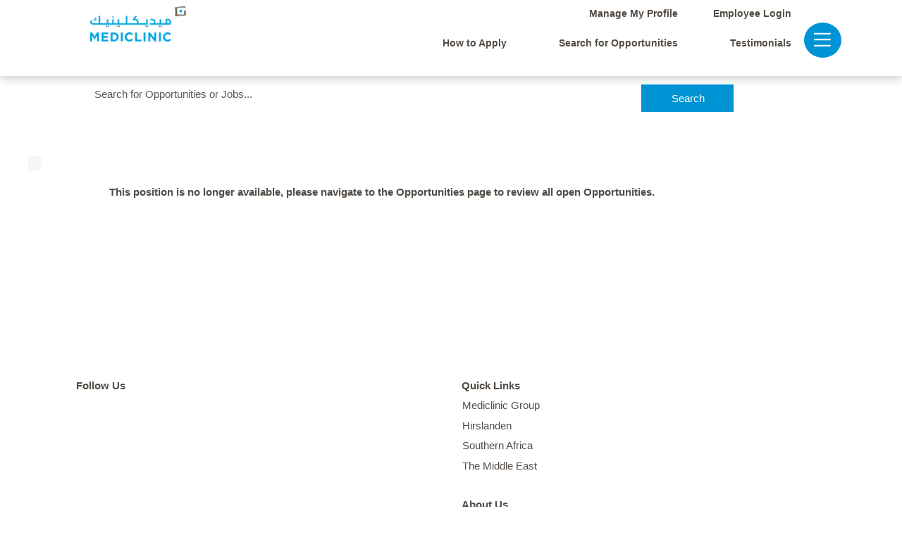

--- FILE ---
content_type: text/html;charset=UTF-8
request_url: https://careers.mediclinic.com/MiddleEast/job/Mediclinic-Parkview-Hospital-Consultant-Psychiatrist-Duba-505004/1047529101/
body_size: 168845
content:
<!DOCTYPE html>
<html class="html5" xml:lang="en-GB" lang="en-GB" xmlns="http://www.w3.org/1999/xhtml">

        <head>
            <meta http-equiv="X-UA-Compatible" content="IE=edge,chrome=1" />
            <meta http-equiv="Content-Type" content="text/html;charset=UTF-8" />
            <meta http-equiv="Content-Type" content="text/html; charset=utf-8" />
                <meta name="viewport" content="width=device-width, initial-scale=1.0" />
                        <link type="text/css" class="keepscript" rel="stylesheet" href="https://careers.mediclinic.com/platform/bootstrap/3.4.8_NES/css/bootstrap.min.css" />
                            <link type="text/css" rel="stylesheet" href="/platform/css/j2w/min/bootstrapV3.global.responsive.min.css?h=62c263b4" />
                <script type="text/javascript" src="https://performancemanager5.successfactors.eu/verp/vmod_v1/ui/extlib/jquery_3.5.1/jquery.js"></script>
                <script type="text/javascript" src="https://performancemanager5.successfactors.eu/verp/vmod_v1/ui/extlib/jquery_3.5.1/jquery-migrate.js"></script>
            <script type="text/javascript" src="/platform/js/jquery/jquery-migrate-1.4.1.js"></script>
                <title>Consultant Psychiatrist Job Details | Mediclinic</title>

        <meta name="keywords" content="Mediclinic Parkview Hospital Consultant Psychiatrist - Duba, 505004" />
        <meta name="description" content="Mediclinic Parkview Hospital Consultant Psychiatrist - Duba, 505004" />
        <link rel="canonical" href="https://careers.mediclinic.com/MiddleEast/job/Mediclinic-Parkview-Hospital-Consultant-Psychiatrist-Duba-505004/1047529101/" />
            <meta name="robots" content="noindex" />
        <meta name="twitter:card" content="summary" />
                <meta property="og:title" content="Consultant Psychiatrist" />
                <meta property="og:description" content="Consultant Psychiatrist" />
                <meta name="twitter:title" content="Consultant Psychiatrist" />
                <meta name="twitter:description" content="Consultant Psychiatrist" />
            <meta property="og:image" content="https://rmkcdn.successfactors.com/1bf0fd1f/b253cfe9-34c6-46f2-91c0-9.jpg" />
            <meta property="twitter:image" content="https://rmkcdn.successfactors.com/1bf0fd1f/b253cfe9-34c6-46f2-91c0-9.jpg" />
                <link type="text/css" rel="stylesheet" href="//rmkcdn.successfactors.com/1bf0fd1f/3d5d5846-f3c4-46ed-9249-3.css" />
                            <link type="text/css" rel="stylesheet" href="/platform/csb/css/customHeader.css?h=62c263b4" />
                            <link type="text/css" rel="stylesheet" href="/platform/css/j2w/min/sitebuilderframework.min.css?h=62c263b4" />
                            <link type="text/css" rel="stylesheet" href="/platform/css/j2w/min/sitebuilderframework.tileSearch.min.css?h=62c263b4" />
                            <link type="text/css" rel="stylesheet" href="/platform/css/j2w/min/BS3ColumnizedSearch.min.css?h=62c263b4" />
                            <link type="text/css" rel="stylesheet" href="/platform/css/search/BS3ColumnizedSearchHideLabels.css?h=62c263b4" />
                            <link type="text/css" rel="stylesheet" href="/platform/fontawesome4.7/css/font-awesome-4.7.0.min.css?h=62c263b4" /><meta name="google-site-verification" content="mWmVLVVo0ONMrdCo60jlAW1H4qv7aES-ztiH5IvKAlc" />
<meta name="google-site-verification" content="YD9XBV2lEgFJ6PKyw5m3yM82LOFdjnjI8YO5KaM7lBk" />
<meta name="google-site-verification" content="jk4ykloIxta-5Wzx3yHoQQi1t25ja9PMXKyPurZhJhw" />
<meta name="google-site-verification" content="r0vEPHCKxjRaeh8Lbh3x0s6PI-ZNOYeJAnns5oNfyFI" />
<meta name="google-site-verification" content="tQTAwvWF6T5szRlZluYAXimY4ncVQxIyWp9ranVhEYI" />
<meta name="google-site-verification" content="UR0fUPEVo4KdBMcR3yjFhRfc8Mwj97sJPdRKLrTcRx0" />
<meta name="google-site-verification" content="ccrIQ4tHxdU-GMl5H_DF35D8AMtipNQ8NobHpuLoh_w" />

<link rel="stylesheet" href="https://cdnjs.cloudflare.com/ajax/libs/font-awesome/6.1.1/css/all.min.css">
<link href="https://maxcdn.bootstrapcdn.com/font-awesome/4.2.0/css/font-awesome.min.css" rel="stylesheet">

<style>
.modal-dialog.modal-lg.modal-dialog-centered.styled{
margin-top: 10em;
margin-bottom: 20em;

}

/*================================================
                    Start Header Login and Employee Login
=================================================*/
.custom-desktop-header.displayD .custom-header-content.custom-header-row-0 .row .custom-header-row-content.custom-header-column-1 {
    width: 100% !important;
}
.custom-desktop-header.displayD .custom-header-content.custom-header-row-0 .row .custom-header-row-content.custom-header-column-1 .custom-header-signinLanguage {
    padding: 10px 0px !important;
    background-color: transparent !important;
}
.employeeWidget a svg {
    margin: 0px 14px;
}
.custom-header-signinLanguage a {
    font-family: Arial, Helvetica, sans-serif !important;
   
}

/*-------------Employee Login-------------*/
body.careerSite a.empLoginLink {
    background: #0094d4;
    color: #fff !important;
    padding: 10px !important;
    border-radius: 5px;
}
body.careerSite a.empLoginLink:hover, body.careerSite a.empLoginLink:focus {
    border: 1px solid !important;
    background: none;
}

/*
body.careerSite ..custom-desktop-header.displayD .custom-header-row-content.custom-header-column-1 .custom-header-signinLanguage {
    padding: 0px !important;
}
*/

@media (max-width:767px){
#header .custom-mobile-header.displayM .custom-header-content.custom-header-row-1 .row .custom-header-row-content.custom-header-column-2 .custom-header-signinLanguage {
    width: max-content;
    margin-top: 0;
    padding: 10px !important;
}
}

@media (max-width:580px){
.internal-myaccount #header .custom-mobile-header.displayM .custom-header-content.custom-header-row-1 .row .custom-header-row-content.custom-header-column-2 .custom-header-signinLanguage {
    width: max-content;
    margin-top: 0;
    padding: 13px !important;
    float: right;
}
html[lang="de-DE"] .internal-myaccount #header .custom-mobile-header.displayM .custom-header-content.custom-header-row-1 .row .custom-header-row-content.custom-header-column-2 .custom-header-signinLanguage {
    width: max-content;
    margin-top: 0;
    padding: 10px !important;
    float: right;
}
.internal-myaccount .custom-mobile-header.displayM .custom-header-content.custom-header-row-1 .custom-header-row-content.custom-header-column-2 .employeeWidget ul.dropdown-menu {
    width: 100%;
}
}

/*----------------------------------DoctorOpportunities-----------------------------------------------*/
body.bodyDoctorOpportunities .custom-desktop-header.displayD .custom-header-content.custom-header-row-0 .row .custom-header-row-content.custom-header-column-1 {
    width: max-content !important;
}
body.bodyDoctorOpportunities .custom-desktop-header.displayD .custom-header-content.custom-header-row-0 .row .custom-header-row-content.custom-header-column-2 {
    width: max-content !important;
}
@media (min-width:767px) and  (max-width:870px){
body#body.bodyDoctorOpportunities .custom-desktop-header .row .custom-header-row-content.custom-header-column-1 {
    width: 50% !important;
}
body#body.bodyDoctorOpportunities .custom-desktop-header .custom-header-content.custom-header-row-0 {
    max-width: 50%;
    position: absolute;
    right: 104px;
    margin-left: 0px !important;
    top: 18px;
}
.bodyDoctorOpportunities .custom-desktop-header.displayD .custom-header-row-1 span.custom-header-image {
    margin-top: 0px !important;
}
.bodyDoctorOpportunities  .custom-desktop-header.displayD .custom-header-row-1 {
    width: max-content;
}
}



/*----------------------------------ER24---------------------------------------------*/
body.bodyER24 .custom-desktop-header.displayD .custom-header-content.custom-header-row-0 .row .custom-header-row-content.custom-header-column-1 {
    width: max-content !important;
}
body.bodyER24 .custom-desktop-header.displayD .custom-header-content.custom-header-row-0 .row .custom-header-row-content.custom-header-column-2 {
    width: max-content !important;
}
body.talentlanding-page.bodyER24.internal-myaccount .buttontext861734a4e366c1d8 .inner span p strong:nth-child(1) {
    display: none;
}
@media (min-width:767px) and (max-width:870px){
body.bodyER24 .custom-desktop-header.displayD {
    margin-top: 0px !important;
    margin-right: 50px !important;
}
body.bodyER24 .custom-desktop-header.displayD .custom-header-content.custom-header-row-0 .custom-header-row-content.custom-header-column-1 ul li {
    margin-right: 10px;
}
body.bodyER24 .custom-desktop-header.displayD .custom-header-content.custom-header-row-1 .custom-header-row-content.custom-header-column-0 {
    width: max-content;
}
body.bodyER24.internal-myaccount .custom-desktop-header.displayD {
    margin-top: 30px !important;
}
body.bodyER24.internal-myaccount .custom-desktop-header.displayD .custom-header-content.custom-header-row-0 {
    margin-right: 24px;
}

}

@media (max-width:767px){
.bodyER24 .custom-mobile-header.displayM .custom-header-row-content.custom-header-column-0 span.custom-header-image {
    margin-top: 0;
}
}


/*----------------------------------bodyHirslanden---------------------------------------------*/
body.bodyHirslanden .custom-desktop-header.displayD .custom-header-content.custom-header-row-0 .row .custom-header-row-content.custom-header-column-1 {
    width: max-content !important;
}
body.bodyHirslanden .custom-desktop-header.displayD .custom-header-content.custom-header-row-0 .row .custom-header-row-content.custom-header-column-2 {
    width: max-content !important;
}
@media (min-width:767px) and  (max-width:870px){
body#body.coreCSB.bodyHirslanden .custom-desktop-header.displayD .row {
    display: flex;
    justify-content: end;
}
body#body.coreCSB.bodyHirslanden .custom-desktop-header.displayD .row .custom-header-row-content.custom-header-column-1 {
    width: max-content !important;
    order: 2;
    margin-bottom: 10px;
}
body#body.coreCSB.bodyHirslanden .custom-desktop-header.displayD .row .custom-header-row-content.custom-header-column-1 li {
    margin-right: 10px;
}
body.bodyHirslanden .custom-desktop-header.displayD .custom-header-content.custom-header-row-0 .row .custom-header-row-content.custom-header-column-2 {
    width: max-content !important;
    position: absolute;
    bottom: -23px;
}
body#body.bodyHirslanden .custom-desktop-header .custom-header-content.custom-header-row-0 {
    max-width: 50%;
    position: absolute;
    right: 104px;
    margin-left: 0px !important;
    top: 18px;
}
body#body.bodyHirslanden .custom-desktop-header.displayD .custom-header-row-1 span.custom-header-image {
    margin-top: 0px !important;
}
.bodyHirslanden.internal-myaccount .custom-desktop-header.displayD .custom-header-row-content.custom-header-column-1 .custom-header-menu .menu ul.nav.nav-pills li {
    margin-right: 10px !important;
}
}

@media (max-width:580px){
body.bodyHirslanden .custom-mobile-header.displayM .custom-header-content.custom-header-row-1 .row {
    display: flex;
}
body.bodyHirslanden .custom-mobile-header.displayM .custom-header-content.custom-header-row-1 .row .custom-header-row-content.custom-header-column-0 {
    display: none;
}

body.bodyHirslanden .custom-mobile-header.displayM .custom-header-content.custom-header-row-1 .row {
    display: flex;
    flex-direction: column;
}
body.bodyHirslanden .custom-mobile-header.displayM .custom-header-content.custom-header-row-1 .row .custom-header-row-content.custom-header-column-1 {
    width: 100% !important;
    height: auto !important;
    padding-top: 10px !important;
    padding-right: 10px !important;
}
body.bodyHirslanden .custom-mobile-header.displayM .custom-header-content.custom-header-row-1 .row .custom-header-row-content.custom-header-column-1 p {
    margin-bottom: 0px !important;
    text-align: right !important;
}
 #header .custom-mobile-header.displayM .custom-header-content.custom-header-row-1 .row .custom-header-row-content.custom-header-column-2 .custom-header-signinLanguage a {
    font-family: Arial, Helvetica, sans-serif !important;
}
body.bodyHirslanden .custom-mobile-header.displayM .custom-header-content.custom-header-row-1 .row .custom-header-row-content.custom-header-column-2 {
    width: 100% !important;
    text-align: right;
    display: flex;
    justify-content: end;
}
body.bodyHirslanden #header .custom-mobile-header.displayM .custom-header-content.custom-header-row-1 .row .custom-header-row-content.custom-header-column-2 .custom-header-signinLanguage .language.node.dropdown.header-one.headerlocaleselector {
    display: none;
}
body#body.bodyHirslanden.internal-myaccount .custom-mobile-header.displayM .custom-header-content.custom-header-row-1 .row {
    display: flex;
    flex-direction: unset;
    align-items: center;
    padding-bottom: 10px !important;
}
body#body.bodyHirslanden.internal-myaccount .custom-mobile-header.displayM .custom-header-content.custom-header-row-1 .row .custom-header-row-content.custom-header-column-2 {
    width: 100% !important;
    text-align: center;
    display: flex;
    justify-content: end;
}
body#body.bodyHirslanden.internal-myaccount  .custom-mobile-header.displayM .custom-header-content.custom-header-row-1 .row .custom-header-row-content.custom-header-column-1 p {
    margin-bottom: 0px !important;
    text-align: left !important;
}
}


/*----------------------------------bodyLearningOpportunities---------------------------------------------*/
body.bodyLearningOpportunities .custom-desktop-header.displayD .custom-header-content.custom-header-row-0 .row .custom-header-row-content.custom-header-column-1 {
    width: max-content !important;
}
body.bodyLearningOpportunities .custom-desktop-header.displayD .custom-header-content.custom-header-row-0 .row .custom-header-row-content.custom-header-column-2 {
    width: max-content !important;
}
@media (min-width:767px) and (max-width:870px){
body.bodyLearningOpportunities .custom-desktop-header.displayD {
    margin-top: 0px !important;
}
body.bodyLearningOpportunities .custom-desktop-header.displayD .custom-header-content.custom-header-row-0 .row .custom-header-row-content.custom-header-column-1 .custom-header-menu ul li {
    margin-right: 10px;
}
}


/*----------------------------------bodySouthernAfrica---------------------------------------------*/
body.bodySouthernAfrica .custom-desktop-header.displayD .custom-header-content.custom-header-row-0 .row .custom-header-row-content.custom-header-column-1 {
    width: max-content !important;
}
body.bodySouthernAfrica .custom-desktop-header.displayD .custom-header-content.custom-header-row-0 .row .custom-header-row-content.custom-header-column-2 {
    width: max-content !important;
}
@media (min-width:767px) and (max-width:870px){
body.bodySouthernAfrica .custom-desktop-header.displayD {
    margin-top: 0px !important;
}
}




/*================================================
                     End Header Login and Employee Login
=================================================*/




body #header {
    background-color: #ffffff !important;
    position: sticky;
    top: -2px;
    height: 110px;
    max-width: 100% !important;
    width: 100% !important;
    margin-left: 0 !important;
    margin-right: 0 !important;
    padding: 0px 10%!important;
    z-index: 9999;
    box-shadow: 0px 6px 10px #00000026;
}


@media (min-width:1024px){
body#body.talentlanding-page div#header .custom-desktop-header {
    margin-top: 0px !important;
}
body#body.bodyDoctorOpportunities .custom-desktop-header .custom-header-image {
    margin-top: 0 !important;
}
}




@media (max-width:1024px){
body#body.talentlanding-page div#header .custom-desktop-header {
    margin-top: 0px !important;
}
body.talentlanding-page .custom-tablet-header.displayT{
    margin-top: 25px !important;
}

body#body.talentlanding-page div#header .custom-desktop-header{
    padding-top: 35px;
}
}

@media (min-width:580px) and (max-width:1024px){
.custom-desktop-header.displayD .custom-header-row-1 .custom-header-column-0 {
    float: none;
    max-width: 100% !important;
    width: 100%;
}

body#body.landing-page div#header {
    padding-top: 30px !important;
}
body#body.landing-page .custom-desktop-header {
    margin-top: 0 !important;
}
}

@media (min-width: 767px){
body.search-page .custom-desktop-header {
    margin-top: 0;
}
body.job-page .custom-desktop-header{
    margin-top: 0;
}
body#body .landing-page .custom-desktop-header {
    margin-top: 0px;
    padding-top: 40px;
}
body#body .landing-page .custom-tablet-header .custom-header-row-0 .custom-header-column-1 {
    margin-top: 40px;
}
}
/*---------------------------------------------------------------------*/
@media (max-width:580px) {
body #header {
    height: inherit !important;
}
}
/*------------------------------end s css--------------------------------------------*/

/*-----------------Job Apply btn------------------------------*/
body.careerSite.careerUserLoggedIn .floatRight.rcmActionBtnCtr .rcmSaveButton:last-child {
    background: #0094d4 !important;
    color: #fff !important;
}
body.careerSite span#qaApplyBtnWrapper button#fbqa_apply {
    color: #fff;
}

body.careerSite.careerUserLoggedIn #qaButtonContainer .right {
    float: none;
}


/*---------------------Job Apply btn End---------------------------*/



.search-page .breadcrumb {
display: none !important;
}
.social-apply-button-container{
display: none !important;
}
.joblayouttoken .social-apply-button-container{
display: block !important;
}
@media(min-width: 768px){
.joblayouttoken h1{
width: 80% ;
}
}
a:hover{
text-decoration: none !important;
}
.btn:hover{
text-decoration: none !important;
}
#moreOptionsDiv #optionsFacetsDD_customfield3_label, #moreOptionsDiv #optionsFacetsDD_customfield3{
display: none;
}
.bodyDoctorOpportunities #moreOptionsDiv #optionsFacetsDD_customfield3_label, .bodyDoctorOpportunities #moreOptionsDiv #optionsFacetsDD_customfield3{
display: inline-block;
}
.imagecarousel3 .slick-slide {
    margin: 0px !important;
}
.custom-desktop-header .custom-header-image{
    min-width: 250px;
}
.outershellSouthernAfrica div.searchwell, .outershellSouthernAfrica div.search{
position: relative;
}
body.mobileApplyCtr #rmkContent{
font-family: Arial, Helvetica, sans-serif !important;
}
body{
max-width: 2100px !important;
min-width: 320px !important;
margin-left: auto;
margin-right: auto;
}
/*RCM Pages*/
.careerSite #header{
margin-top: 20px;
}
@media(min-width: 767px){
#footer ul.links li{
margin-bottom: 0px;
}
.footerColumns .footerMenu {
    margin-top: .5em;
}
#search-wrapper .span6.col-sm-6{
padding-left: 0px;
}
#search-wrapper #savesearch-wrapper{
padding-left: 0px;
margin-top: 10px;
}
.careerSite #innershell{
    max-width: 100%;
-webkit-box-shadow: 3px 2px 16px -7px #ccc !important;
    -moz-box-shadow: 3px 2px 16px -7px #ccc !important;
    box-shadow: inset 3px 2px 16px -7px #ccc !important;
    padding: 10px 0px;
}
.mobileApplyCtr div#page_content .modal .sfpanel_wrapper{
    width: 100% !important;
    max-width: 100% !important;
}
.careerSite #page.v12PageCtr{
margin-left: 0 !important;
margin-right: 0 !important;
}
.careerSite #page_content{
width: 80%;
margin-left: 10% !important;
margin-right: 0 !important;
}
.mobileApplyCtr .bottomLink, .mobileApplyCtr h2, .mobileApplyCtr p{
margin-left: 0 !important;
margin-right: 0 !important;
}
.extLoginFormContent .trHeader, .extLoginFormContent table.noborder td {
    text-align: left !important;
    display: block;
    width: 100%;
}
}
/*RCM Pages End*/
/* Cookie Consent */
.ukCookiePolicy{
    position: fixed;
    bottom: 0;
    width: 100%;
    background-color: #F0EFED;
    z-index: 999;
}
body.coreCSB div.ukCookiePolicy > div.container{
    background-color: rgba(0,0,0,0) !important;
    padding: 20px;
}
body.coreCSB div.ukCookiePolicy > div.container br{
	display: none !important;
}
/* Cookie Consent */

/* Header */
#header{
	width: 80% !important;
        margin-left: 10%;
        max-width: 100% !important;
}
.custom-mobile-header .custom-header-image {
    background-size: contain !important;
}
.custom-desktop-header .custom-header-content.custom-header-row-0{
    width: 70%;
}
.bodyHirslanden.job-page .custom-desktop-header.displayD{
    padding-top: 35px;
}
body.talentlanding-page.bodyHirslanden .custom-desktop-header.displayD {
    padding-top: 30px;
}
.bodyHirslanden .custom-desktop-header .custom-header-image{
    margin-top: 0 !important;
}
html[lang="fr_FR"] .bodyHirslanden .custom-desktop-header .custom-header-row-1{
    margin-top: 0px;
}
/*
body.talentlanding-page.bodyHirslanden .custom-desktop-header.displayD {
    padding-top: 30px;
}*/
/*
.bodyHirslanden .custom-desktop-header .custom-header-image {
margin-top: -15px !important;
}*/

.custom-desktop-header .custom-header-image {
margin-top: -30px !important;
}

span.custom-header-image.backgroundimagec421df35-afbf-458e-8e10-b.verticallyscaled.left.customheaderlinkhovercolorc63bfd23 { height: 75px !important; }

.bodyLearningOpportunities .custom-desktop-header .custom-header-image {
margin-top: -40px !important;
}
.bodyMiddleEast .custom-desktop-header .custom-header-image {
margin-top: -20px !important;
}
@media(max-width: 1100px){
.bodyDoctorOpportunities .custom-desktop-header .custom-header-content.custom-header-row-0{
margin-left: 30% !important;
}
.bodyDoctorOpportunities .custom-desktop-header .custom-header-image, .bodyLearningOpportunities .custom-desktop-header .custom-header-image, .custom-desktop-header .custom-header-image {
    margin-top: -10px !important;
}
.bodyHirslanden .custom-desktop-header .custom-header-content.custom-header-row-0{
    width: 75% !important;
}
.custom-desktop-header .custom-header-image, .bodyMiddleEast .custom-desktop-header .custom-header-image, .bodyDoctorOpportunities .custom-desktop-header .custom-header-image {
margin-top: 0px !important;
}
.bodyDoctorOpportunities .custom-desktop-header .custom-header-image {
margin-top: -20px !important;
}
.bodyHirslanden .custom-desktop-header .custom-header-image {
margin-top: 0px !important;
}
}
.custom-desktop-header .custom-header-content.custom-header-row-0{
    z-index: 999;
    position: sticky;
    width: 70%;
    margin-left: auto;
	margin-top: -20px;
}
html[lang="fr-FR"] .custom-desktop-header .custom-header-content.custom-header-row-0, html[lang="fr"] .custom-desktop-header .custom-header-content.custom-header-row-0{
    width: 80%;
}
.custom-desktop-header .custom-header-row-0 .custom-header-column-3{
	width: 130px !important;
}
.custom-desktop-header .custom-header-row-0 .custom-header-column-2{
	width: 200px !important;
}
.custom-desktop-header .custom-header-row-0 .custom-header-column-1 {
        width: 130px !important;
}

.body .custom-desktop-header .custom-header-row-0 .custom-header-column-1, .bodyMiddleEast .custom-desktop-header .custom-header-row-0 .custom-header-column-1 {
        width: 200px !important;
        margin-right: 28px;
}
.custom-desktop-header .custom-header-row-0 .custom-header-column-0{
	display: none;
}

.bodyER24 .custom-desktop-header .custom-header-row-1{
    margin-top: 0px;
    margin-bottom: 10px;
}
.custom-desktop-header .custom-header-row-1
.custom-header-content, .custom-header-row-content, .custom-header-menu{
	background-color: rgba(0,0,0,0) !important;
}
.custom-tablet-header .custom-header-row-content.custom-header-column-1{
	height: 50px;
	width: 50px;
}

#header .links .profile .dropdown ul.dropdown-menu li:nth-child(2) a:nth-child(2) { margin-left: 20px; }
#header .links .profile .dropdown ul.dropdown-menu li:nth-child(3) a:nth-child(2) { margin-left: 20px; }

.custom-desktop-header .custom-header-row-0 .custom-header-row-content{
	float: right !important;
}
.custom-desktop-header .custom-header-row-0 .custom-header-row-content.custom-header-column-0{
	display: none !important;
}
.custom-tablet-header .menu-items{
    position: absolute;
    margin-left: -10%;
}
.bodySouthernAfrica .custom-tablet-header .menu-items{
    margin-left: -13%;
}
.bodyLearningOpportunities .custom-tablet-header .menu-items{
    position: absolute;
    margin-left: -17%;
}
html[lang="fr-FR"] .custom-tablet-header .menu-items, html[lang="fr"] .custom-tablet-header .menu-items{
    position: absolute;
    margin-left: -10%;
}
.custom-mobile-header .menu-items{
    position: absolute;
    margin-left: 15%;
}
.bodyLearningOpportunities .custom-mobile-header .menu-items{
    position: absolute;
    margin-left: 0%;
}
.bodyER24 .mobilelink.fa-bars{
background-color: #df131b;
}
.bodyER24 .fa-bars:before {
    -webkit-text-stroke: 2px #df131b;
}

@media(min-width: 767px){
	#header{
    margin-top: -10px;
    padding-top: 0px;
	}
	#header .limitwidth, #header .limitwidth .inner{
                 width: 100%;
                 max-width: 100% !important;
         }
        .custom-tablet-header #dropdown-menu-tablet li{
                 padding: 10px;
         }
	.custom-tablet-header.displayT{
    display: inline-block !important;
    float: right;
    margin-top: 25px;
    margin-right: -3%;
    margin-bottom: -10%;
    margin-left: -119px
	}
   .talentlanding-page .custom-tablet-header.displayT, .landing-page .custom-tablet-header.displayT{
    margin-top: 5px !important;
	}
   .talentlanding-page #search-wrapper #savesearch-wrapper {
padding-left: 15px;
}
   .bodyER24.talentlanding-page .custom-tablet-header.displayT, .bodyER24.landing-page .custom-tablet-header.displayT{
    margin-top: -10px !important;
	}
.bodyER24.search-page .custom-tablet-header.displayT{
    margin-top: 5px !important;
	}

   .talentlanding-page .imagecarousel .slick-slide{
    margin: 0px;
        }
    .careerSite .custom-tablet-header.displayT{
    margin-top: -5px;
    margin-right: -5%;
	}
.custom-desktop-header{
margin-top: 35px;
}
.bodyMiddleEast.landing-page .custom-desktop-header, .bodyMiddleEast.talentlanding-page .custom-desktop-header{
margin-top: 23px;
}
	.custom-tablet-header .custom-header-row-0 .custom-header-column-0, .custom-tablet-header .custom-header-row-1{
		display: none !important;
	}
	.custom-tablet-header .custom-header-row-0 .custom-header-column-1
	{
		height: 50px;
		float: right;
	}
.bodySouthernAfrica .custom-desktop-header .custom-header-column-0 span{
margin-top: -15px;
}
.bodySouthernAfrica .mobilelink.fa-bars{
margin-top: -15px;
}
.bodyER24 .mobilelink.fa-bars{
margin-top: -20px;
}

.landing-page .mobilelink.fa-bars, .talentlanding-page .mobilelink.fa-bars, .job-page .mobilelink.fa-bars{
margin-top: 0px !important;
}
}
@media(max-width: 1100px){
.custom-mobile-header .menu-items{
    position: absolute;
    margin-left: 0% !important; 
}
.custom-tablet-header .menu-items{
    position: absolute;
    right: 20px;
}
   .talentlanding-page .custom-tablet-header.displayT, .landing-page .custom-tablet-header.displayT{
    margin-top: -20px !important;
	}
}
#header a{
    text-decoration: none !important;
    font-size: 14px !important;
    font-weight: 500;
    font-style: normal;
    font-weight: 600;
}
/* Header Menu Icon */
#header .custom-desktop-header a{
    padding: 0px 0px 0px 30px;
    margin-left: 10px;
}
#header .custom-desktop-header .custom-header-text a{
    padding: 0px 0px 0px 0px;
    margin-left: 0px;
}
#header .custom-desktop-header .profileWidget a{
    margin-right: 8px;
    margin-left: 2px;
}
.bodyHirslanden #header .custom-desktop-header .custom-header-row-1 .custom-header-menu li:first-child{
display: none;
}
html[lang="fr-FR"] #header .custom-desktop-header .profileWidget a, html[lang="fr"] #header .custom-desktop-header .profileWidget a{
    margin-right: 4px;
    margin-left: 2px;
}
#header .custom-desktop-header a svg{
	height: 20px;
    float: left;
    margin-left: -28px;
}
#header .custom-desktop-header .custom-header-signinLanguage a svg{
    height: 20px;
    float: left;
    margin-left: -14px;
}
/* Header Menu Icon */
/* Mobile Header */
.mobilelink.fa-bars:hover{
	background-color: #003f72;
}
.fa-bars:hover::before {
    -webkit-text-stroke: 2px #003f72;
}
.mobilelink.fa-bars{
	background-color: #0094d4;
        border-radius: 50%;
        padding: 10px 40px 10px 13px;
	font-size: 30px !important;
        color: white !important;
        width: 42px;
        float: none;
        text-align: center;
}
.fa-bars:before {
    -webkit-text-stroke: 2px #0094d4;
}

@media(max-width: 1100px){
        #innershell{
                 margin-top: 0px;
            }

	#header{
		min-height: 70px;
		width: 85% !important;
		left: 0;
		margin-left: 20px;
		margin-right: auto;
	}
	.custom-tablet-header{
		right: 5%;
	}
	.custom-desktop-header.displayD{
		display: block !important;
	}
	.custom-desktop-header.displayD .custom-header-row-0{
		margin-top: 0px !important;
	}
	.custom-desktop-header.displayD .custom-header-row-1{
		margin-top: -40px !important;
	}
	.custom-desktop-header.displayD .custom-header-row-1 .custom-header-column-0{
		float: left;
	}
	.custom-desktop-header.displayD .custom-header-row-1 .custom-header-column-1{
		display: none !important;
	}
	.buttontextb92bc5b63d3da43e strong{
		width: 300px;
		display: inline-block;
		margin-bottom: 15px;
	}
	.buttontext38ca6ac5e64e1c61 .inner {
		width: 100% !important;
	}
.custom-mobile-header .custom-header-row-1 .row{
float: right;
margin-top: 0px;
}
}
.search-page .rd-keywordsearch,.search-page #rd-searchbutton, .talentlanding-page .rd-keywordsearch,.search-page #rd-searchbutton{
	padding-right: 0px !important ;
        padding-left: 0px !important;
}
 .search-page #noresults, .talentlanding-page #noresults{
	margin-top: 2%;
	padding-left: 0px !important;
        display: block !important;
        color: rgb(83,76,70) !important;
        background-color: white;
        border-color: white;
        font-size: 18px !important;
}

@media (min-width: 768px) { 
.talentlanding-page #noresults { width: 57% !important; float: right !important;}
span#tile-search-results-label { margin-left: 20px !important;}

}
.job-tile-cell .sub-section span.section-title.title { font-size: 18px !important;}
.job-list .section-field, .job-list .section-label { font-size: 16px !important; }

button.employee-refer-a-friend {
    display: none;
}

@media(max-width: 767px){
.joblayouttoken~.joblayouttoken, .joblayouttoken h1{
width: 95% !important;
}
.custom-mobile-header .custom-header-image{
margin-top: 15px;
}
.bodyHirslanden .custom-mobile-header .custom-header-image{
margin-top: 0;
}
.custom-desktop-header.displayD{
display: none !important;
}
.custom-tablet-header.displayT{
display: none !important;
}
.mobilelink.fa-bars {
    background-color: #0094d4;
    border-radius: 50%;
    padding: 10px 0px !important;
    font-size: 20px !important;
    color: white !important;
    width: 42px;
    float: none;
    text-align: center;
}
.fa-bars:before {
    -webkit-text-stroke: 1px #0094d4;
}
.bodyER24 .fa-bars:before {
    -webkit-text-stroke: 1px #df131b;
}
	.custom-header-menu{
	float: right;
	}
	.custom-header-signinLanguage{
	background-color: rgba(0,0,0,0) !important;
	margin-top: -30px;
	}
	#header {
		width: 90%;
		margin-left: auto;
		margin-right: auto;
	}
.buttontext59443d6888556093 h1, .buttontext4c50bef3e382f0f4 h1, .buttontext74bfd07ebcc6f98d h1{
    font-size: 1em !important;
}
.buttontext59443d6888556093 p{
    display: none;
}
#tile-search-results-label{
    float: left;
    margin-bottom: 20px;
}
.search-page .rd-keywordsearch, .search-page #rd-searchbutton, .talentlanding-page .rd-keywordsearch, .talentlanding-page #rd-searchbutton, .search-page .breadcrumbtrail, .search-page .keyword-title, .search-page #noresults, .talentlanding-page .breadcrumbtrail, .talentlanding-page .keyword-title, .talentlanding-page #noresults, .search-page #rss-wrapper, .talentlanding-page #rss-wrapper{
    padding-right: 15px !important;
    padding-left: 15px !important;
}
#savesearch-wrapper{
    padding-left: 0px !important;
}
#savesearch{
margin-top: 10px;
}
.buttontext56dffc01f426f89d u{
margin-top: -5px !important;
}
}
/* Mobile Header */
/*Hirslanden Header */
.bodyHirslanden .custom-desktop-header .custom-header-content.custom-header-row-0{
	margin-top: -15px;
}
.bodyHirslanden .custom-header-signinLanguage{
	padding: 2px;
}
.bodyHirslanden .custom-desktop-header .custom-header-row-0 .custom-header-column-3 {
    width: 130px;
}
.bodyHirslanden .custom-desktop-header .custom-header-row-0 .custom-header-column-2 {
    width: 165px;
}
.bodyHirslanden .custom-desktop-header .custom-header-row-0 .custom-header-column-1 {
    width: 130px !important;
}
.bodyHirslanden .custom-desktop-header .custom-header-row-0 .custom-header-column-1 {
    width: none;
	padding: 5px;
}
.bodyHirslanden .custom-desktop-header .custom-header-row-0 .custom-header-column-0 {
    width: 55%;
}
.bodyHirslanden .custom-desktop-header .custom-header-row-1 {
    margin-top: -20px;
    margin-bottom: 10px;
}
html[lang="de-DE"] .bodyHirslanden .custom-desktop-header .custom-header-row-1, html[lang="de"] .bodyHirslanden .custom-desktop-header .custom-header-row-1, html[lang="fr-FR"] .bodyHirslanden .custom-desktop-header .custom-header-row-1, html[lang="fr"] .bodyHirslanden .custom-desktop-header .custom-header-row-1{
    margin-top: -5px;
    margin-bottom: 10px;
}
.bodyHirslanden .custom-header-text{
padding-top: 12px;
}

/*===================Header  Login =============================*/
/*html[lang="en-GB"] .bodyHirslanden .custom-header-signinLanguage {
    padding: 0 !important;
    position: absolute;
    top: -13px;
}
html[lang="de-DE"] .bodyHirslanden .custom-header-signinLanguage {
    padding: 0 !important;
    position: absolute;
    top: 10px;
}
html[lang="fr-FR"] .bodyHirslanden .custom-header-signinLanguage {
    padding: 0 !important;
    position: absolute;
    top: 10px;
}*/

/*----------------------------------SouthernAfrica Header-------------------------------------------------------------------------*/
body.talentlanding-page.bodySouthernAfrica .custom-desktop-header .custom-header-row-0 .custom-header-column-2 {
    width: 225px !important;
}





@media (max-width:820px){
.bodyHirslanden .custom-desktop-header .custom-header-image {
    margin-top: 0px !important;
}
}


@media (max-width:768px){
.bodyHirslanden .custom-desktop-header .custom-header-image {
    margin-top: -6px !important;
}
}

@media (max-width:580px){
html[lang="en-GB"] .custom-header-row-1 .custom-header-column-2 {
    width: 400px !important;
}
.custom-header-signinLanguage {
    margin-top: 0px;
padding: 0 !important;
}
html[lang="en-GB"] .bodyHirslanden .custom-header-signinLanguage{
    top: 11px;
}
html[lang="fr-FR"] .bodyHirslanden .custom-header-signinLanguage{
top: 33px;
}
html[lang="de-DE"] .bodyHirslanden .custom-header-signinLanguage {
top: 33px;
}
.custom-header-content.custom-header-row-1 .custom-header-row-content.custom-header-column-1 {
    width: 215px !important;
}
/*
html[lang="en-GB"] .bodyHirslanden .custom-header-signinLanguagemargin-top: 0;
    padding: 0 !important;
    width: max-content;
    float: right;
*/


 .talentlanding-page .custom-header-row-1 .custom-header-column-2 {
    width: 398px !important;
}
.profile .profileWidget a[lang="fr-FR"] {
    width: max-content !important;
}
}



	/*Hirslanden Mobile Header */
@media(max-width: 766px){


	html[lang="de-DE"] .bodyHirslanden .custom-header-row-1 .custom-header-column-0{
		width: 100px !important;
	}
	html[lang="de-DE"] .bodyHirslanden .custom-header-row-1 .custom-header-column-1{
		width: 110px !important;
	}
	html[lang="de-DE"] .bodyHirslanden .custom-header-row-1 .custom-header-column-2{
		width: 135px !important;
	}
	.bodyHirslanden .custom-header-row-1 .custom-header-column-0{
		width: 100px !important;
	}
	.bodyHirslanden .custom-header-row-1 .custom-header-column-1{
		width: 110px !important;
	}
	html[lang="de-DE"] .bodyHirslanden .custom-header-row-1 .custom-header-column-2{
		width: 135px !important;
	}
         .custom-header-row-1 .custom-header-column-2{
		width: 135px !important;
	}
	.bodyHirslanden .custom-header-text{
		padding-top: 0px;
	}
.custom-mobile-header .custom-header-row-1 .row{
width: 100%;
}
}
	/*Hirslanden Mobile Header */
	/*German Translate Hirslanden Header */
	/*html[lang="de-DE"] .bodyHirslanden .custom-desktop-header .custom-header-row-0 .custom-header-column-2, html[lang="de"] .bodyHirslanden .custom-desktop-header .custom-header-row-0 .custom-header-column-2{
	width: 200px !important;
	}*/
	/*German Translate Hirslanden Header */

	/*French Translate Hirslanden Header */
	html[lang="fr-FR"] .bodyHirslanden .custom-desktop-header .custom-header-row-0 .custom-header-column-2, html[lang="fr"] .bodyHirslanden .custom-desktop-header .custom-header-row-0 .custom-header-column-2{
	width: 200px !important;
	}
#header .custom-desktop-header .profileWidget a{
width: 100%;
font-family: unset !important;
}
	/*French Translate Hirslanden Header */
/*Hirslanden Header */
/* Header */
.talentlanding-page .buttontext p, .content-page .buttontext p{
margin-bottom: 0 !important;
}
/* Button */
.btn  {   
    border-radius: 0px !important;
    padding: 8px 40px !important;
}
/* Button */

/*Search Result Page*/
.search-page #optionsFacetValues hr{
    visibility: hidden;
}
#search-wrapper #rd-searchbutton .row:nth-child(2){
	display: block;
}

.search-page #search-wrapper .row:nth-child(2), .talentlanding-page #search-wrapper .row:nth-child(2){
	display: block;
}
.search-page #innershell .inner, .talentlanding-page #innershell .inner{
	margin-top: 50px;
}
.search-page #innershell .inner .breadcrumbtrail .breadcrumb, .talentlanding-page #innershell .inner .breadcrumbtrail .breadcrumb{
	padding-left: 0 !important;
}

.search-page #innershell .inner .breadcrumbtrail, .talentlanding-page #innershell .inner .breadcrumbtrail{
	margin-top: 0%;
}
.search-page #innershell .inner .keyword-title, .talentlanding-page #innershell .inner .keyword-title{
	margin-top: 3%;
}

.search-page #innershell .inner #search-wrapper, .talentlanding-page #innershell .inner #search-wrapper{
	margin-top: 5%;
}
.search-page .searchwell,.search-page .searchwell .container-fluid, .talentlanding-page .searchwell,.search-page .searchwell .container-fluid{
	padding-left: 0 !important;
}

.search-page #search-wrapper .searchwell, .talentlanding-page #search-wrapper .searchwell{
	padding-bottom: 0;
	padding-top: 0;
}
.search-page #search-wrapper #savesearch-wrapper, .talentlanding-page #search-wrapper .well-sm, .search-page #search-wrapper #savesearch-wrapper, .search-page #search-wrapper .well-sm{
	padding-top: 0 !important;
}
.search-page #optionsFacetValues hr, .talentlanding-page #optionsFacetValues hr{
	margin-top: 0px;
    margin-bottom: 15px;
}
#search-wrapper #keywordsearch-q, #search-wrapper #keywordsearch-q:active, #search-wrapper #keywordsearch-q:focus{
    width: 100%;
    height: 100%;
    background-repeat: no-repeat;
    padding: 10px 15px 15px 40px !important;
    background-position-y: center;
    background-position-x: left;
    border: 0px solid #d0cac6 !important;
    border-bottom: 1px solid #d0cac6 !important;
    background-image: url(https://www.hirslanden.ch/apps/hirslanden/clientlibs/frontend/img/24-px-search.svg);
}
.search-page select, .talentlanding-page select{
    width: 100%;
    height: 100%;
    padding: 10px 5px 5px 0px !important;
    border: 0px solid #d0cac6 !important;
    border-bottom: 1px solid #d0cac6 !important;
}
.search-page #search-wrapper .container-fluid, .talentlanding-page #search-wrapper .container-fluid{
    flex-direction: column-reverse;
    display: flex;
}
.search-page #search-wrapper .container-fluid .row, .talentlanding-page #search-wrapper .container-fluid .row{
     width: 100%;
     padding: 0;
}
@media(min-width: 767px){
	.search-page #innershell, .talentlanding-page #innershell {
		min-height: 700px;
		max-width: 88%;
	}
	.search-page #innershell .inner .breadcrumbtrail, .search-page #innershell .inner .keyword-title,.search-page #innershell .inner #search-wrapper, .search-page #noresults, .talentlanding-page #innershell .inner .breadcrumbtrail, .talentlanding-page #innershell .inner .keyword-title,.talentlanding-page #innershell .inner #search-wrapper, .talentlanding-page #noresults{
		float: left;
		width: 30%; 
		margin-left: 11%;
	}
	.search-page #innershell .inner .job-tile-result-container, .talentlanding-page #innershell .inner .job-tile-result-container {
		width: 50%;
		float: left; 
	}
	.search-page .job-tile-result-container, .talentlanding-page .job-tile-result-container{
		min-height: 700px;
	}
	.search-page  #search-wrapper #moreOptionsDiv #optionsFacetValues .optionsFacet, .search-page  #search-wrapper #moreOptionsDiv #optionsFacetValues .optionsFacet, .talentlanding-page  #search-wrapper #moreOptionsDiv #optionsFacetValues .optionsFacet, .talentlanding-page  #search-wrapper #moreOptionsDiv #optionsFacetValues .optionsFacet{
	width: 103%;
	padding-left: 0 !important;
	margin-bottom: 3%;
}
}
#rss-label, #rss-links, .well-sm, #social-network-button{
padding-left: 0 !important;
}
.subscribe-frequency-label {
    margin-right: 15px;
}
/*Search Result Page*/

/*Search*/
.rd-searchbutton {
    width: 15%;
}
@media (min-width:768px){
.rd-searchbutton {
    padding: 0;
}
}
@media (max-width:768px){
.search-submit{
    padding-left: 18px;
}
}
.row.optionsLink.optionsLink-padding{
	display: none;
}
.search-page .rd-keywordsearch input,.search-page input[title="SEARCH"], .talentlanding-page .rd-keywordsearch input,.talentlanding-page input[title="SEARCH"]{
	padding: 1.5% !important;
	border-radius: 0px !important;
	margin-bottom: 0px !important;
	font-size: 13px !important;
}
.search-page input[title="SEARCH"], .talentlanding-page input[title="SEARCH"]{
	padding: 6% 12% 7% 12% !important;
}

.search-page .rd-locationsearch, .talentlanding-page .rd-locationsearch{
	display: none;
}
.search-page .rd-keywordsearch, .talentlanding-page .rd-keywordsearch{
	width: 100% !important;
	margin-bottom: 0px !important;
}
.search-page #rd-searchbutton, .talentlanding-page #rd-searchbutton{
	width: 100% !important;
        margin-top: 15px;
        padding-left: 0px;
}
.search-page #rd-searchbutton input, .talentlanding-page #rd-searchbutton input{
	border: 2px solid #8c8c8c;
}

.talentlanding-page  #search-wrapper #moreOptionsDiv hr, .talentlanding-page  #search-wrapper #moreOptionsDiv hr{
	border: 0px solid white;
}
.search-page  #search-wrapper #moreOptionsDiv #optionsFacetValues .optionsFacet .optionsFacet-label, .talentlanding-page #search-wrapper #moreOptionsDiv #optionsFacetValues .optionsFacet .optionsFacet-label{
	margin-bottom: 1%;
}
.search-page  #search-wrapper #moreOptionsDiv #optionsFacetValues .optionsFacet select, .talentlanding-page #search-wrapper #moreOptionsDiv #optionsFacetValues .optionsFacet select{
	padding: 1.5%;
	border-radius: 0 !important;
}
.search-page #rss-wrapper, .talentlanding-page #rss-wrapper{
	float: left;
}
.search-page #rss-wrapper #rss-label, .talentlanding-page #rss-wrapper #rss-label{
	float: none;
}
#rss-wrapper a .at-icon-wrapper {
    cursor: pointer;
    padding: 5px;
    height: 30px !important;
    width: 30px !important;
}
#rss-wrapper .at-icon {
    height: 20px !important;
    width: 20px !important;
}
#rss-wrapper img[alt="Add to RSS"]{
    height: 30px !important;
}
/*Search */

/*Main Body*/
.content-page .buttontext .btn[title="Sign up"]{
margin-top: 30px;
}
.job-page .btn-social-apply>button, .job-page .pull-right>a{
padding: 8px 20px !important;
}
.job-page #savesearch{
display: none !important;
}

.profile .profileWidget a[lang="fr-FR"] {
    width: 135px;
}
#content ul, #content ol {
    list-style-position: outside !important;
}
/*Main Body*/

#fbqa_apply{
background: #007BC6 !important;
}

.col-md-6.rd-keywordsearch {
    width: 75%;
}

html[lang="en-GB"] .home-page .moreOptionsCollapseArea,
html[lang="en-GB"] .home-page #search-wrapper div#moreOptionsDiv,
html[lang="de-DE"] .home-page .moreOptionsCollapseArea,
html[lang="de-DE"] .home-page #search-wrapper div#moreOptionsDiv,
html[lang="fr-FR"] .home-page .moreOptionsCollapseArea,
html[lang="fr-FR"] .home-page #search-wrapper div#moreOptionsDiv {
    display: none;
}

@media(max-width: 1024px){
.rd-searchbutton {
    margin-top: 50px;
}
body.bodyLearningOpportunities .rd-searchbutton {

    margin-top: 0;
}
}

@media screen and (max-width: 767px) {
.bodyHirslanden .inner.fontcolorb9a00efb6f5c6e8a56a91390486728b2 .row h1 span {
    font-size: 20px !important;
}


.keywordsearch-locationsearch.columnized-search, .keywordsearch-q.columnized-search {
    width: 110%;
}
}



/*-----------------------search page input type css-----------------------------------------*/
/*----------------------------Search page input type--------------------------------*/
.row.optionsLink.optionsLink-padding {
    display: none !important;
}

body.search-page .row.columnizedSearchForm .column.col-md-9,
body.talentlanding-page .row.columnizedSearchForm .column.col-md-9 {
    width: 100%;
    padding: 0;
}

body.search-page .rd-keywordsearch, .talentlanding-page .rd-keywordsearch,
body.talentlanding-page .rd-keywordsearch, .talentlanding-page .rd-keywordsearch {
    width: 100% !important;
    margin-bottom: 0px !important;
    position: absolute;
    bottom: -67px;
}
body.search-page .rd-searchbutton,
 body.talentlanding-page .rd-searchbutton{
    padding: 0;
    margin-top: 67px;
}

@media (min-width:768px){
.columnizedSearchForm .optionsDiv {
    max-width: 100%;
    width: 100% !important;
}
.keywordsearch-locationsearch.columnized-search, .keywordsearch-q.columnized-search {
    width: 100%;
}
body#body.search-page .search-submit,
body#body.talentlanding-page .search-submit
 {
    padding-left: 0;
}
}
@media (max-width:767px){
.columnizedSearchForm .optionsDiv {
    position: relative;
    width: 100% !important;
    padding: 0px 15px;
}
.search-page #search-wrapper .container-fluid, .talentlanding-page #search-wrapper .container-fluid {
    padding-right: 0;
}
body#body.search-page input.keywordsearch-q.columnized-search {
    max-width: 100%;
}
.search-page #search-wrapper .searchwell, .talentlanding-page #search-wrapper .searchwell {
    padding-right: 0;
}
body#body.talentlanding-page input.keywordsearch-q.columnized-search {
    width: 100% !important;
}
ul#job-tile-list {
    padding: 0;
}
.search-submit {
    padding-left: 15px;
}

}


body#body.search-page input.keywordsearch-q.columnized-search {
    padding: 3.5% !important;
    margin-bottom: 0px !important;
    border: 1px solid #d0cac6!important;
    margin-bottom: 20px !important;
}
body#body.search-page .rd-searchbutton.col-md-6 {
    padding: 0;
}
body.talentlanding-page .rd-keywordsearch input, .talentlanding-page input[title="SEARCH"] {
    padding: 3.5% !important;
    border-radius: 0px !important;
    margin-bottom: 0px !important;
    font-size: 13px !important;
    border: 1px solid #d0cac6!important;
    margin-bottom: 20px !important;
}

html[lang="fr-FR"] body.talentlanding-page input.keywordsearch-q.columnized-search{
    padding: 3.5% !important;
    margin-bottom: 0px !important;
    border: 1px solid #d0cac6!important;
    margin-bottom: 20px !important;
}
html[lang="fr-FR"] body.search-page .rd-searchbutton,
html[lang="fr-FR"] body.talentlanding-page .rd-searchbutton  {
    width: max-content;
    padding: 0;
}

/*html[lang="fr-FR"] body.search-page input.btn.keywordsearch-button {
    padding: 8px !important;
}*/
html[lang="fr-FR"] body.search-page input.btn.keywordsearch-button,
html[lang="fr-FR"] body.talentlanding-page .btn.keywordsearch-button {
    padding: 8px !important;
    width: max-content;
}

html[lang="de-CH"] body.talentlanding-page input.keywordsearch-q.columnized-search{
    padding: 3.5% !important;
    margin-bottom: 0px !important;
    border: 1px solid #d0cac6!important;
    margin-bottom: 20px !important;
}
html[lang="de-CH"] body.search-page .rd-searchbutton {
    width: max-content !important;
    padding: 0 !important;
}

html[lang="de-CH"] body.search-page input.btn.keywordsearch-button {
    padding: 8px !important;
}
body.talentlanding-page div.searchwell input:focus,
body#body.search-page input.keywordsearch-q.columnized-search:focus{
    border: 1px solid #d0cac6 !important;
}

/*Notification Repetition*/
#outershell .row .span6 #savesearch-wrapper-clone { display: none;}

/*Career Site Alert Notification CSS*/
.well.well-small.well-sm { background-color: #f7f6f5; padding-left: 10px !important; }

/*Candidate Profile Styling*/
a#\32 0\: { font-weight: 700 !important; border: 2px solid #999999 !important; }
a#\31 2\: { font-weight: 700 !important; border: 2px solid #999999 !important; }


</style>

<script>
$(document).ready(function(){
     setTimeout(function(){
      if($('#moreOptionsDiv').css('display') == 'none'){
        $('#options-search').trigger('click');
      }
    }, 500);
});
</script>



<script>

var isIE = /*@cc_on!@*/false || !!document.documentMode;
console.log(isIE);

if (!isIE) {
console.log("1");
$(document).ready(function() {
  var custContactIcon= $('<svg aria-hidden="true" focusable="false" data-prefix="fal" data-icon="envelope" role="img" xmlns="http://www.w3.org/2000/svg" viewBox="0 0 512 512" class="svg-inline--fa fa-envelope fa-w-16 fa-2x"><path fill="currentColor" d="M464 64H48C21.5 64 0 85.5 0 112v288c0 26.5 21.5 48 48 48h416c26.5 0 48-21.5 48-48V112c0-26.5-21.5-48-48-48zM48 96h416c8.8 0 16 7.2 16 16v41.4c-21.9 18.5-53.2 44-150.6 121.3-16.9 13.4-50.2 45.7-73.4 45.3-23.2.4-56.6-31.9-73.4-45.3C85.2 197.4 53.9 171.9 32 153.4V112c0-8.8 7.2-16 16-16zm416 320H48c-8.8 0-16-7.2-16-16V195c22.8 18.7 58.8 47.6 130.7 104.7 20.5 16.4 56.7 52.5 93.3 52.3 36.4.3 72.3-35.5 93.3-52.3 71.9-57.1 107.9-86 130.7-104.7v205c0 8.8-7.2 16-16 16z" class=""></path></svg>'); 
  var custProfileIcon= $('<svg aria-hidden="true" focusable="false" data-prefix="fal" data-icon="user-circle" role="img" xmlns="http://www.w3.org/2000/svg" viewBox="0 0 496 512" class="svg-inline--fa fa-user-circle fa-w-16 fa-2x"><path fill="currentColor" d="M248 8C111 8 0 119 0 256s111 248 248 248 248-111 248-248S385 8 248 8zm128 421.6c-35.9 26.5-80.1 42.4-128 42.4s-92.1-15.9-128-42.4V416c0-35.3 28.7-64 64-64 11.1 0 27.5 11.4 64 11.4 36.6 0 52.8-11.4 64-11.4 35.3 0 64 28.7 64 64v13.6zm30.6-27.5c-6.8-46.4-46.3-82.1-94.6-82.1-20.5 0-30.4 11.4-64 11.4S204.6 320 184 320c-48.3 0-87.8 35.7-94.6 82.1C53.9 363.6 32 312.4 32 256c0-119.1 96.9-216 216-216s216 96.9 216 216c0 56.4-21.9 107.6-57.4 146.1zM248 120c-48.6 0-88 39.4-88 88s39.4 88 88 88 88-39.4 88-88-39.4-88-88-88zm0 144c-30.9 0-56-25.1-56-56s25.1-56 56-56 56 25.1 56 56-25.1 56-56 56z" class=""></path></svg>'); 
  var custHowToIcon= $('<svg aria-hidden="true" focusable="false" data-prefix="fal" data-icon="edit" role="img" xmlns="http://www.w3.org/2000/svg" viewBox="0 0 576 512" class="svg-inline--fa fa-edit fa-w-18 fa-lg"><path fill="currentColor" d="M417.8 315.5l20-20c3.8-3.8 10.2-1.1 10.2 4.2V464c0 26.5-21.5 48-48 48H48c-26.5 0-48-21.5-48-48V112c0-26.5 21.5-48 48-48h292.3c5.3 0 8 6.5 4.2 10.2l-20 20c-1.1 1.1-2.7 1.8-4.2 1.8H48c-8.8 0-16 7.2-16 16v352c0 8.8 7.2 16 16 16h352c8.8 0 16-7.2 16-16V319.7c0-1.6.6-3.1 1.8-4.2zm145.9-191.2L251.2 436.8l-99.9 11.1c-13.4 1.5-24.7-9.8-23.2-23.2l11.1-99.9L451.7 12.3c16.4-16.4 43-16.4 59.4 0l52.6 52.6c16.4 16.4 16.4 43 0 59.4zm-93.6 48.4L403.4 106 169.8 339.5l-8.3 75.1 75.1-8.3 233.5-233.6zm71-85.2l-52.6-52.6c-3.8-3.8-10.2-4-14.1 0L426 83.3l66.7 66.7 48.4-48.4c3.9-3.8 3.9-10.2 0-14.1z" class=""></path></svg>'); 
  var custSearchIcon= $('<svg aria-hidden="true" focusable="false" data-prefix="fal" data-icon="search" role="img" xmlns="http://www.w3.org/2000/svg" viewBox="0 0 512 512" class="svg-inline--fa fa-search fa-w-16 fa-lg"><path fill="currentColor" d="M508.5 481.6l-129-129c-2.3-2.3-5.3-3.5-8.5-3.5h-10.3C395 312 416 262.5 416 208 416 93.1 322.9 0 208 0S0 93.1 0 208s93.1 208 208 208c54.5 0 104-21 141.1-55.2V371c0 3.2 1.3 6.2 3.5 8.5l129 129c4.7 4.7 12.3 4.7 17 0l9.9-9.9c4.7-4.7 4.7-12.3 0-17zM208 384c-97.3 0-176-78.7-176-176S110.7 32 208 32s176 78.7 176 176-78.7 176-176 176z" class=""></path></svg>'); 
  var custFAQIcon= $('<svg aria-hidden="true" focusable="false" data-prefix="fal" data-icon="heartbeat" role="img" xmlns="http://www.w3.org/2000/svg" viewBox="0 0 512 512" class="svg-inline--fa fa-heartbeat fa-w-16 fa-2x"><path fill="currentColor" d="M468.7 76.5C423.6 32.2 375 32 362.3 32c-12.7 0-61.5.2-106.3 44.4C211.3 32.3 162.5 32 149.7 32c-12.7 0-61.4.2-106.4 44.5C15.4 104 0 140.7 0 179.9 0 214.1 12.3 246 33.8 272h120.8l29.9-71.8 56.9 126.4c5.5 12.3 22.9 12.7 28.9.6l49.7-99.4 22.1 44.2h136c21.5-26 33.8-57.9 33.8-92.1.1-39.2-15.3-75.9-43.2-103.4zM462.5 240H361.9l-27.6-55.2c-5.9-11.8-22.7-11.8-28.6 0l-48.9 97.9-58.2-129.3c-5.8-12.8-24-12.5-29.4.4L133.3 240H49.5c-9.2-14.6-42.6-82.7 18.3-142.7C90.4 75.1 120 64 149.7 64c33.9 0 54.5 6.3 106.3 57.3C311 67.1 330.5 64 362.3 64c29.7 0 59.3 11.1 81.8 33.3 61 60.1 27.5 128.2 18.4 142.7zM268.7 443.4c-6.2 6.1-16.2 6.1-22.4 0L108.9 304H64l159.9 162.2c18.7 18.5 48.6 18.4 67.3 0L448 304h-44.5L268.7 443.4z" class=""></path></svg>'); 
  $("#header .custom-desktop-header .custom-header-row-0 .custom-header-menu a").append(custContactIcon);
  $("#header .custom-desktop-header .custom-header-row-0 .custom-header-signinLanguage a").append(custProfileIcon);
  $("#header .custom-desktop-header .custom-header-row-1 .custom-header-menu ul li:nth-child(1) a").append(custHowToIcon);
  $("#header .custom-desktop-header .custom-header-row-1 .custom-header-menu ul li:nth-child(2) a").append(custSearchIcon);
  $("#header .custom-desktop-header .custom-header-row-1 .custom-header-menu ul li:nth-child(3) a").append(custFAQIcon);
});
} 


</script>

<script>
setTimeout(() => {
var brandName = $( "div:contains('SouthernAfrica')" );
console.log(brandName, "brandname");


}, "1000")


</script>


        <link rel="shortcut icon" href="//rmkcdn.successfactors.com/1bf0fd1f/6baa804d-6ce2-4e3c-8f63-6.jpg" type="image/x-icon" />
            <style id="antiClickjack" type="text/css">body{display:none !important;}</style>
            <script type="text/javascript" id="antiClickJackScript">
                if (self === top) {
                    var antiClickjack = document.getElementById("antiClickjack");
                    antiClickjack.parentNode.removeChild(antiClickjack);
                } else {
                    top.location = self.location;
                }
            </script>
        </head>

        <body class="coreCSB job-page bodyMiddleEast   bodyMiddleEast" id="body">

        <div id="outershell" class="outershellMiddleEast">

    <div class="cookiePolicy cookiemanager" style="display:none" role="region" aria-labelledby="cookieManagerModalLabel">
        <div class="centered"><p>We use cookies to offer you the best possible website experience.&nbsp; This includes cookies necessary for the website&rsquo;s optimal functioning.&nbsp; Additionally, you can decide and change, at any time, whether you accept cookies or choose to opt out of cookies that either improves the website&rsquo;s performance or are used to display content tailored to your interest.&nbsp; Please note that your experience of the site and the services we are able to offer may be impacted if you do not accept all cookies.</p>

            <button id="cookie-bannershow" tabindex="1" data-toggle="modal" data-target="#cookieManagerModal" class="link cookieSmallBannerButton secondarybutton shadowfocus">
                Modify Cookie Preferences</button>
            <div id="reject-accept-cookiewrapper">
                <button id="cookie-reject" tabindex="1" class="cookieSmallBannerButton cookiemanagerrejectall shadowfocus">
                    Reject All Cookies</button>
            <button id="cookie-accept" tabindex="1" class="cookieSmallBannerButton cookiemanageracceptall shadowfocus">
                Accept All Cookies</button>
            </div>
        </div>
    </div>

    <div id="header" class="custom-header headerMiddleEast headermainMiddleEast " role="banner">
        <script type="text/javascript">
            //<![CDATA[
            $(function()
            {
                /* Using 'skipLinkSafari' to include CSS styles specific to Safari. */
                if (navigator.userAgent.indexOf('Safari') != -1 && navigator.userAgent.indexOf('Chrome') == -1) {
                    $("#skipLink").attr('class', 'skipLinkSafari');
                }
            });
            //]]>
        </script>
        <div id="skip">
            <a href="#content" id="skipLink" class="skipLink" title="Skip to main content"><span>Skip to main content</span></a>
        </div>

        <div class="custom-mobile-header displayM center unmodified backgroundimage">
        <div class="custom-header-content custom-header-row-0">
            <div class="row">

                    <div class="custom-header-row-content custom-header-column-0 col-xs-8 content-align-left content-align-top backgroundcolorcf7913e744095259" style="padding:0px 0px 0px 0px; height:50px;">

    <div class="customheaderimagecontainer">
            <span class="custom-header-image backgroundimage88deabfe-75d8-4227-87fc-9 verticallyscaled left customheaderlinkhovercolorc63bfd23" role="img" style="height:50px;">
                 <a href="https://careers.mediclinic.com/MiddleEast/?locale=en_GB"></a>
             </span>
    </div>
                    </div>

                    <div class="custom-header-row-content custom-header-column-1 col-xs-4 content-align-right content-align-middle backgroundcolorcf7913e744095259" style="padding:0px 0px 5px 0px; height:50px;">

    <div class="custom-header-menu backgroundcolorcf7913e744095259">
                <div class="menu mobile upper">
                    <div class="nav">
                        <div class="dropdown mobile-nav">
                            <a href="#" title="Menu" aria-label="Menu" class="dropdown-toggle" role="button" aria-expanded="false" data-toggle="collapse" data-target="#dropdown-menu-mobile" aria-controls="dropdown-menu-mobile"><span class="mobilelink fa fa-bars"></span></a>
                            
                        </div>
                    </div>
                </div>


    </div>
                    </div>

                <div class="clearfix"></div>
            </div>
        </div>
        
        <div class="menu-items">

    <div class="menu mobile upper">
        <div class="nav">
            <div class="dropdown mobile">
                <ul id="dropdown-menu-mobile" class="dropdown-menu nav-collapse-mobile-78b1ba2759af4c4c backgroundcolorcf7913e744095259">
        <li class="linkcolorb9a00efb6f5c6e8a56a91390486728b2 linkhovercolorc63bfd23 customheaderlinkhovercolorc63bfd23"><a href="https://careers.mediclinic.ae" title="Home">Home</a></li>
        <li class="dropdown linkcolorb9a00efb6f5c6e8a56a91390486728b2 linkhovercolorc63bfd23 customheaderlinkhovercolorc63bfd23">
            <a class="dropdown-toggle" role="button" data-toggle="dropdown" href="#" aria-haspopup="true" aria-expanded="false" title="About Us" aria-controls="customheadermenuitemsmobilerow0column11">
                About Us <b class="caret"></b>
            </a>
            <ul role="menu" class="dropdown-menu company-dropdown headerdropdown backgroundcolorcf7913e744095259" id="customheadermenuitemsmobilerow0column11">
                        <li class="menu" role="none"><span><a role="menuitem" class="menu linkcolorb9a00efb6f5c6e8a56a91390486728b2 linkhovercolorc63bfd23 customheaderlinkhovercolorc63bfd23" href="/MiddleEast/content/Who-We-Are/?locale=en_GB" title="Who We Are">Who We Are</a></span></li>
                        <li class="menu" role="none"><span><a role="menuitem" class="menu linkcolorb9a00efb6f5c6e8a56a91390486728b2 linkhovercolorc63bfd23 customheaderlinkhovercolorc63bfd23" href="/MiddleEast/content/Values-and-Ideal-Candidate/?locale=en_GB" title="Values and Ideal Candidate">Values and Ideal Candidate</a></span></li>
                        <li class="menu" role="none"><span><a role="menuitem" class="menu linkcolorb9a00efb6f5c6e8a56a91390486728b2 linkhovercolorc63bfd23 customheaderlinkhovercolorc63bfd23" href="/MiddleEast/content/Employee-Development/?locale=en_GB" title="Employee Development">Employee Development</a></span></li>
                        <li class="menu" role="none"><span><a role="menuitem" class="menu linkcolorb9a00efb6f5c6e8a56a91390486728b2 linkhovercolorc63bfd23 customheaderlinkhovercolorc63bfd23" href="/MiddleEast/content/Benefits/?locale=en_GB" title="Benefits">Benefits</a></span></li>
                        <li class="menu" role="none"><span><a role="menuitem" class="menu linkcolorb9a00efb6f5c6e8a56a91390486728b2 linkhovercolorc63bfd23 customheaderlinkhovercolorc63bfd23" href="/MiddleEast/content/Employee-Testimonials/?locale=en_GB" title="Employee Testimonials">Employee Testimonials</a></span></li>
            </ul>
        </li>
        <li class="dropdown linkcolorb9a00efb6f5c6e8a56a91390486728b2 linkhovercolorc63bfd23 customheaderlinkhovercolorc63bfd23">
            <a class="dropdown-toggle" role="button" data-toggle="dropdown" href="#" aria-haspopup="true" aria-expanded="false" title="Opportunities" aria-controls="customheadermenuitemsmobilerow0column12">
                Opportunities <b class="caret"></b>
            </a>
            <ul role="menu" class="dropdown-menu company-dropdown headerdropdown backgroundcolorcf7913e744095259" id="customheadermenuitemsmobilerow0column12">
                        <li class="menu" role="none"><span><a role="menuitem" class="menu linkcolorb9a00efb6f5c6e8a56a91390486728b2 linkhovercolorc63bfd23 customheaderlinkhovercolorc63bfd23" href="https://careers.mediclinic.com/MiddleEast/go/Search-By-Keyword-MCME/5074701/" title="Search Jobs by Keyword">Search Jobs by Keyword</a></span></li>
                        <li class="menu" role="none"><span><a role="menuitem" class="menu linkcolorb9a00efb6f5c6e8a56a91390486728b2 linkhovercolorc63bfd23 customheaderlinkhovercolorc63bfd23" href="/MiddleEast/content/Search-Jobs-by-Location/?locale=en_GB" title="Search Jobs by Location">Search Jobs by Location</a></span></li>
                        <li class="menu" role="none"><span><a role="menuitem" class="menu linkcolorb9a00efb6f5c6e8a56a91390486728b2 linkhovercolorc63bfd23 customheaderlinkhovercolorc63bfd23" href="https://careers.mediclinic.com/MiddleEast/lp/Talent%20Community%20-%20MCME/8f054c215cc8e9c6/?locale=en_GB" title="Join our Talent Community">Join our Talent Community</a></span></li>
            </ul>
        </li>
        <li class="dropdown linkcolorb9a00efb6f5c6e8a56a91390486728b2 linkhovercolorc63bfd23 customheaderlinkhovercolorc63bfd23">
            <a class="dropdown-toggle" role="button" data-toggle="dropdown" href="#" aria-haspopup="true" aria-expanded="false" title="Application Process and FAQ" aria-controls="customheadermenuitemsmobilerow0column13">
                Application Process and FAQ <b class="caret"></b>
            </a>
            <ul role="menu" class="dropdown-menu company-dropdown headerdropdown backgroundcolorcf7913e744095259" id="customheadermenuitemsmobilerow0column13">
                        <li class="menu" role="none"><span><a role="menuitem" class="menu linkcolorb9a00efb6f5c6e8a56a91390486728b2 linkhovercolorc63bfd23 customheaderlinkhovercolorc63bfd23" href="/MiddleEast/content/How-to-Apply/?locale=en_GB" title="How to Apply">How to Apply</a></span></li>
                        <li class="menu" role="none"><span><a role="menuitem" class="menu linkcolorb9a00efb6f5c6e8a56a91390486728b2 linkhovercolorc63bfd23 customheaderlinkhovercolorc63bfd23" href="/MiddleEast/content/Job-Application-Tips/?locale=en_GB" title="Job Application Tips">Job Application Tips</a></span></li>
                        <li class="menu" role="none"><span><a role="menuitem" class="menu linkcolorb9a00efb6f5c6e8a56a91390486728b2 linkhovercolorc63bfd23 customheaderlinkhovercolorc63bfd23" href="/MiddleEast/content/International-Applications/?locale=en_GB" title="International Applications">International Applications</a></span></li>
                        <li class="menu" role="none"><span><a role="menuitem" class="menu linkcolorb9a00efb6f5c6e8a56a91390486728b2 linkhovercolorc63bfd23 customheaderlinkhovercolorc63bfd23" href="/MiddleEast/content/FAQs/?locale=en_GB" title="Frequently Asked Questions">Frequently Asked Questions</a></span></li>
            </ul>
        </li>
        <li class="linkcolorb9a00efb6f5c6e8a56a91390486728b2 linkhovercolorc63bfd23 customheaderlinkhovercolorc63bfd23"><a href="https://www.mediclinic.ae/en/corporate/home.html" title="Mediclinic Middle East Corporate Site" target="_blank">Mediclinic Middle East Corporate Site</a></li>
                </ul>
            </div>
        </div>
    </div>
        </div>
        <div class="custom-header-content custom-header-row-1">
            <div class="row">

                    <div class="custom-header-row-content custom-header-column-0 col-xs-4 content-align-left content-align-top backgroundcolor" style="padding:0px 0px 0px 0px; height:px;">
                    </div>

                    <div class="custom-header-row-content custom-header-column-1 col-xs-4 content-align-left content-align-top backgroundcolor" style="padding:0px 0px 0px 0px; height:px;">
                    </div>

                    <div class="custom-header-row-content custom-header-column-2 col-xs-4 content-align-right content-align-middle backgroundcolorcf7913e744095259" style="padding:5px 0px 5px 0px; height:30px;">

    <div class="custom-header-signinLanguage backgroundcolorcf7913e744095259" style="padding: 10px;">
        <div class="inner limitwidth">
            <div class="links" role="list">
                <div class="language node dropdown header-one headerlocaleselector linkhovercolorc63bfd23 customheaderlinkhovercolorc63bfd23" role="listitem">
                </div>
                    <div class="profile node linkhovercolorc63bfd23 customheaderlinkhovercolorc63bfd23" role="listitem">
			<div class="profileWidget">
					<a href="#" onclick="j2w.TC.handleViewProfileAction(event)" xml:lang="en-GB" class="fontcolorb9a00efb6f5c6e8a56a91390486728b2" lang="en-GB" style="font-family:Arial, Helvetica, sans-serif; font-size:13px;">Manage My Profile</a>
			</div>
                    </div>
                    <div class="profile node linkhovercolorc63bfd23 customheaderlinkhovercolorc63bfd23" role="listitem">

            <div class="employeeWidget linkhovecolorc63bfd23">
                        <a class="empLoginLink fontcolorb9a00efb6f5c6e8a56a91390486728b2" href="javascript:;" style="font-family:custom11f939a5655741fb82a5a; font-size:15px;" xml:lang="en-GB" lang="en-GB">Employee Login</a>
            </div>
                    </div>
            </div>
        </div>
        <div class="clearfix"></div>
    </div>
                    </div>

                <div class="clearfix"></div>
            </div>
        </div>
        
        <div class="menu-items">
        </div>
        </div>
        <div class="custom-tablet-header displayT center unmodified backgroundimage">
        <div class="custom-header-content custom-header-row-0">
            <div class="row">

                    <div class="custom-header-row-content custom-header-column-0 col-xs-8 content-align-left content-align-top backgroundcolorcf7913e744095259" style="padding:0px 0px 0px 0px; height:50px;">

    <div class="customheaderimagecontainer">
            <span class="custom-header-image backgroundimage88deabfe-75d8-4227-87fc-9 verticallyscaled left customheaderlinkhovercolorc63bfd23" role="img" style="height:50px;">
                 <a href="https://careers.mediclinic.com/MiddleEast/?locale=en_GB"></a>
             </span>
    </div>
                    </div>

                    <div class="custom-header-row-content custom-header-column-1 col-xs-4 content-align-right content-align-middle backgroundcolorcf7913e744095259" style="padding:0px 0px 5px 0px; height:50px;">

    <div class="custom-header-menu backgroundcolorcf7913e744095259">
                <div class="limitwidth">
                    <div class="menu tablet upper">
                        <div class="nav">
                            <div class="dropdown mobile-nav">
                                <a href="#" title="Menu" aria-label="Menu" class="dropdown-toggle" role="button" aria-expanded="false" data-toggle="collapse" data-target="#dropdown-menu-tablet" aria-controls="dropdown-menu-tablet"><span class="mobilelink fa fa-bars"></span></a>
                                
                            </div>
                        </div>
                    </div>
                </div>


    </div>
                    </div>

                <div class="clearfix"></div>
            </div>
        </div>
        
        <div class="menu-items">

    <div class="menu tablet upper">
        <div class="nav">
            <div class="dropdown tablet">
                <ul id="dropdown-menu-tablet" class="dropdown-menu nav-collapse-tablet-78b1ba2759af4c4c backgroundcolorcf7913e744095259">
        <li class="linkcolorb9a00efb6f5c6e8a56a91390486728b2 linkhovercolorc63bfd23 customheaderlinkhovercolorc63bfd23"><a href="https://careers.mediclinic.ae" title="Home">Home</a></li>
        <li class="dropdown linkcolorb9a00efb6f5c6e8a56a91390486728b2 linkhovercolorc63bfd23 customheaderlinkhovercolorc63bfd23">
            <a class="dropdown-toggle" role="button" data-toggle="dropdown" href="#" aria-haspopup="true" aria-expanded="false" title="About Us" aria-controls="customheadermenuitemstabletrow0column11">
                About Us <b class="caret"></b>
            </a>
            <ul role="menu" class="dropdown-menu company-dropdown headerdropdown backgroundcolorcf7913e744095259" id="customheadermenuitemstabletrow0column11">
                        <li class="menu" role="none"><span><a role="menuitem" class="menu linkcolorb9a00efb6f5c6e8a56a91390486728b2 linkhovercolorc63bfd23 customheaderlinkhovercolorc63bfd23" href="/MiddleEast/content/Who-We-Are/?locale=en_GB" title="Who We Are">Who We Are</a></span></li>
                        <li class="menu" role="none"><span><a role="menuitem" class="menu linkcolorb9a00efb6f5c6e8a56a91390486728b2 linkhovercolorc63bfd23 customheaderlinkhovercolorc63bfd23" href="/MiddleEast/content/Values-and-Ideal-Candidate/?locale=en_GB" title="Values and Ideal Candidate">Values and Ideal Candidate</a></span></li>
                        <li class="menu" role="none"><span><a role="menuitem" class="menu linkcolorb9a00efb6f5c6e8a56a91390486728b2 linkhovercolorc63bfd23 customheaderlinkhovercolorc63bfd23" href="/MiddleEast/content/Employee-Development/?locale=en_GB" title="Employee Development">Employee Development</a></span></li>
                        <li class="menu" role="none"><span><a role="menuitem" class="menu linkcolorb9a00efb6f5c6e8a56a91390486728b2 linkhovercolorc63bfd23 customheaderlinkhovercolorc63bfd23" href="/MiddleEast/content/Benefits/?locale=en_GB" title="Benefits">Benefits</a></span></li>
                        <li class="menu" role="none"><span><a role="menuitem" class="menu linkcolorb9a00efb6f5c6e8a56a91390486728b2 linkhovercolorc63bfd23 customheaderlinkhovercolorc63bfd23" href="/MiddleEast/content/Employee-Testimonials/?locale=en_GB" title="Employee Testimonials">Employee Testimonials</a></span></li>
            </ul>
        </li>
        <li class="dropdown linkcolorb9a00efb6f5c6e8a56a91390486728b2 linkhovercolorc63bfd23 customheaderlinkhovercolorc63bfd23">
            <a class="dropdown-toggle" role="button" data-toggle="dropdown" href="#" aria-haspopup="true" aria-expanded="false" title="Opportunities" aria-controls="customheadermenuitemstabletrow0column12">
                Opportunities <b class="caret"></b>
            </a>
            <ul role="menu" class="dropdown-menu company-dropdown headerdropdown backgroundcolorcf7913e744095259" id="customheadermenuitemstabletrow0column12">
                        <li class="menu" role="none"><span><a role="menuitem" class="menu linkcolorb9a00efb6f5c6e8a56a91390486728b2 linkhovercolorc63bfd23 customheaderlinkhovercolorc63bfd23" href="https://careers.mediclinic.com/MiddleEast/go/Search-By-Keyword-MCME/5074701/" title="Search Jobs by Keyword">Search Jobs by Keyword</a></span></li>
                        <li class="menu" role="none"><span><a role="menuitem" class="menu linkcolorb9a00efb6f5c6e8a56a91390486728b2 linkhovercolorc63bfd23 customheaderlinkhovercolorc63bfd23" href="/MiddleEast/content/Search-Jobs-by-Location/?locale=en_GB" title="Search Jobs by Location">Search Jobs by Location</a></span></li>
                        <li class="menu" role="none"><span><a role="menuitem" class="menu linkcolorb9a00efb6f5c6e8a56a91390486728b2 linkhovercolorc63bfd23 customheaderlinkhovercolorc63bfd23" href="https://careers.mediclinic.com/MiddleEast/lp/Talent%20Community%20-%20MCME/8f054c215cc8e9c6/?locale=en_GB" title="Join our Talent Community">Join our Talent Community</a></span></li>
            </ul>
        </li>
        <li class="dropdown linkcolorb9a00efb6f5c6e8a56a91390486728b2 linkhovercolorc63bfd23 customheaderlinkhovercolorc63bfd23">
            <a class="dropdown-toggle" role="button" data-toggle="dropdown" href="#" aria-haspopup="true" aria-expanded="false" title="Application Process and FAQ" aria-controls="customheadermenuitemstabletrow0column13">
                Application Process and FAQ <b class="caret"></b>
            </a>
            <ul role="menu" class="dropdown-menu company-dropdown headerdropdown backgroundcolorcf7913e744095259" id="customheadermenuitemstabletrow0column13">
                        <li class="menu" role="none"><span><a role="menuitem" class="menu linkcolorb9a00efb6f5c6e8a56a91390486728b2 linkhovercolorc63bfd23 customheaderlinkhovercolorc63bfd23" href="/MiddleEast/content/How-to-Apply/?locale=en_GB" title="How to Apply">How to Apply</a></span></li>
                        <li class="menu" role="none"><span><a role="menuitem" class="menu linkcolorb9a00efb6f5c6e8a56a91390486728b2 linkhovercolorc63bfd23 customheaderlinkhovercolorc63bfd23" href="/MiddleEast/content/Job-Application-Tips/?locale=en_GB" title="Job Application Tips">Job Application Tips</a></span></li>
                        <li class="menu" role="none"><span><a role="menuitem" class="menu linkcolorb9a00efb6f5c6e8a56a91390486728b2 linkhovercolorc63bfd23 customheaderlinkhovercolorc63bfd23" href="/MiddleEast/content/International-Applications/?locale=en_GB" title="International Applications">International Applications</a></span></li>
                        <li class="menu" role="none"><span><a role="menuitem" class="menu linkcolorb9a00efb6f5c6e8a56a91390486728b2 linkhovercolorc63bfd23 customheaderlinkhovercolorc63bfd23" href="/MiddleEast/content/FAQs/?locale=en_GB" title="Frequently Asked Questions">Frequently Asked Questions</a></span></li>
            </ul>
        </li>
        <li class="linkcolorb9a00efb6f5c6e8a56a91390486728b2 linkhovercolorc63bfd23 customheaderlinkhovercolorc63bfd23"><a href="https://www.mediclinic.ae/en/corporate/home.html" title="Mediclinic Middle East Corporate Site" target="_blank">Mediclinic Middle East Corporate Site</a></li>
                </ul>
            </div>
        </div>
    </div>
        </div>
        <div class="custom-header-content custom-header-row-1">
            <div class="row">

                    <div class="custom-header-row-content custom-header-column-0 col-xs-4 content-align-left content-align-top backgroundcolor" style="padding:0px 0px 0px 0px; height:px;">
                    </div>

                    <div class="custom-header-row-content custom-header-column-1 col-xs-4 content-align-left content-align-top backgroundcolor" style="padding:0px 0px 0px 0px; height:px;">
                    </div>

                    <div class="custom-header-row-content custom-header-column-2 col-xs-4 content-align-right content-align-middle backgroundcolorcf7913e744095259" style="padding:5px 0px 5px 0px; height:30px;">

    <div class="custom-header-signinLanguage backgroundcolorcf7913e744095259" style="padding: 10px;">
        <div class="inner limitwidth">
            <div class="links" role="list">
                <div class="language node dropdown header-one headerlocaleselector linkhovercolorc63bfd23 customheaderlinkhovercolorc63bfd23" role="listitem">
                </div>
                    <div class="profile node linkhovercolorc63bfd23 customheaderlinkhovercolorc63bfd23" role="listitem">
			<div class="profileWidget">
					<a href="#" onclick="j2w.TC.handleViewProfileAction(event)" xml:lang="en-GB" class="fontcolorb9a00efb6f5c6e8a56a91390486728b2" lang="en-GB" style="font-family:Arial, Helvetica, sans-serif; font-size:13px;">Manage My Profile</a>
			</div>
                    </div>
                    <div class="profile node linkhovercolorc63bfd23 customheaderlinkhovercolorc63bfd23" role="listitem">

            <div class="employeeWidget linkhovecolorc63bfd23">
                        <a class="empLoginLink fontcolorb9a00efb6f5c6e8a56a91390486728b2" href="javascript:;" style="font-family:custom11f939a5655741fb82a5a; font-size:15px;" xml:lang="en-GB" lang="en-GB">Employee Login</a>
            </div>
                    </div>
            </div>
        </div>
        <div class="clearfix"></div>
    </div>
                    </div>

                <div class="clearfix"></div>
            </div>
        </div>
        
        <div class="menu-items">
        </div>
        </div>
        <div class="custom-desktop-header displayD center unmodified backgroundimage" role="navigation" aria-label="Header">
        <div class="custom-header-content custom-header-row-0">
            <div class="row">

                    <div class="custom-header-row-content custom-header-column-0 col-xs-3 content-align-left content-align-top backgroundcolor" style="padding:0px 0px 0px 0px; height:px;">
                    </div>

                    <div class="custom-header-row-content custom-header-column-1 col-xs-3 content-align-right content-align-middle backgroundcolorcf7913e744095259" style="padding:0px 0px 0px 0px; height:30px;">

    <div class="custom-header-signinLanguage backgroundcolorcf7913e744095259" style="padding: 10px;">
        <div class="inner limitwidth">
            <div class="links" role="list">
                <div class="language node dropdown header-one headerlocaleselector linkhovercolorc63bfd23 customheaderlinkhovercolorc63bfd23" role="listitem">
                </div>
                    <div class="profile node linkhovercolorc63bfd23 customheaderlinkhovercolorc63bfd23" role="listitem">
			<div class="profileWidget">
					<a href="#" onclick="j2w.TC.handleViewProfileAction(event)" xml:lang="en-GB" class="fontcolorb9a00efb6f5c6e8a56a91390486728b2" lang="en-GB" style="font-family:Arial, Helvetica, sans-serif; font-size:14px;">Manage My Profile</a>
			</div>
                    </div>
                    <div class="profile node linkhovercolorc63bfd23 customheaderlinkhovercolorc63bfd23" role="listitem">

            <div class="employeeWidget linkhovecolorc63bfd23">
                        <a class="empLoginLink fontcolorb9a00efb6f5c6e8a56a91390486728b2" href="javascript:;" style="font-family:customc3bc6353cc4d46ca99ecf; font-size:15px;" xml:lang="en-GB" lang="en-GB">Employee Login</a>
            </div>
                    </div>
            </div>
        </div>
        <div class="clearfix"></div>
    </div>
                    </div>

                    <div class="custom-header-row-content custom-header-column-2 col-xs-3 content-align-left content-align-top backgroundcolor" style="padding:0px 0px 0px 0px; height:px;">
                    </div>

                    <div class="custom-header-row-content custom-header-column-3 col-xs-3 content-align-left content-align-top backgroundcolor" style="padding:0px 0px 0px 0px; height:px;">
                    </div>

                <div class="clearfix"></div>
            </div>
        </div>
        
        <div class="menu-items">
        </div>
        <div class="custom-header-content custom-header-row-1">
            <div class="row">

                    <div class="custom-header-row-content custom-header-column-0 col-xs-3 content-align-left content-align-top backgroundcolorcf7913e744095259" style="padding:0px 0px 0px 0px; height:50px;">

    <div class="customheaderimagecontainer">
            <span class="custom-header-image backgroundimageb6232d40-ad00-4cac-ad17-c verticallyscaled left customheaderlinkhovercolorc63bfd23" role="img" style="height:50px;">
                 <a href="https://careers.mediclinic.com/MiddleEast/?locale=en_GB"></a>
             </span>
    </div>
                    </div>

                    <div class="custom-header-row-content custom-header-column-1 col-xs-9 content-align-right content-align-middle backgroundcolorcf7913e744095259" style="padding:20px 0px 5px 0px; height:50px;">

    <div class="custom-header-menu backgroundcolorcf7913e744095259">
                <div class="limitwidth">
                    <div class="menu desktop upper">
                        <div class="inner">
                            <ul class="nav nav-pills" role="list">
        <li class="linkcolorb9a00efb6f5c6e8a56a91390486728b2 linkhovercolorc63bfd23 customheaderlinkhovercolorc63bfd23"><a href="/MiddleEast/content/How-to-Apply/?locale=en_GB" title="How to Apply">How to Apply</a></li>
        <li class="linkcolorb9a00efb6f5c6e8a56a91390486728b2 linkhovercolorc63bfd23 customheaderlinkhovercolorc63bfd23"><a href="https://careers.mediclinic.com/MiddleEast/go/Search-By-Keyword-MCME/5074701/" title="Search for Opportunities">Search for Opportunities</a></li>
        <li class="linkcolorb9a00efb6f5c6e8a56a91390486728b2 linkhovercolorc63bfd23 customheaderlinkhovercolorc63bfd23"><a href="/MiddleEast/content/Employee-Testimonials/?locale=en_GB" title="Testimonials">Testimonials</a></li>
                            </ul>
                        </div>
                    </div>
                </div>


    </div>
                    </div>

                <div class="clearfix"></div>
            </div>
        </div>
        
        <div class="menu-items">
        </div>
        <div class="custom-header-content custom-header-row-2">
            <div class="row">

                    <div class="custom-header-row-content custom-header-column-0 col-xs-12 content-align-left content-align-top backgroundcolor" style="padding:0px 0px 0px 0px; height:px;">

    <div class="custom-header-line">
            <div class="customHeaderLine backgroundcolor155a4a81c42e3232" style="height:5px"></div>
    </div>
                    </div>

                <div class="clearfix"></div>
            </div>
        </div>
        
        <div class="menu-items">
        </div>
        </div>
    </div>
            <div id="innershell" class="innershellMiddleEast">
                <div id="content" tabindex="-1" class="contentMiddleEast" role="main">
                    <div class="inner">

                <div id="search-wrapper">

        <div class="well well-small searchwell">
            <form class="form-inline jobAlertsSearchForm" name="keywordsearch" method="get" action="/MiddleEast/search/" xml:lang="en-GB" lang="en-GB" style="margin: 0;" role="search">
                <input name="createNewAlert" type="hidden" value="false" />
                <div class="container-fluid">
                    <div class="row columnizedSearchForm">
                        <div class="column col-md-9">
                            <div class="fieldContainer row">
                                    <div class="col-md-12 rd-keywordsearch">
                                            <span class="lbl" aria-hidden="true">Search for Opportunities or Jobs...</span>

                                        <i class="keywordsearch-icon"></i>
                                        <input type="text" class="keywordsearch-q columnized-search" name="q" placeholder="Search for Opportunities or Jobs..." maxlength="50" aria-label="Search for Opportunities or Jobs..." />

                                    </div>
                            </div>
                                <div class="row optionsLink optionsLink-padding">
            <span>
                
                <a href="javascript:void(0)" rel="advance" role="button" id="options-search" class="search-option-link btn-link" aria-controls="moreOptionsDiv" data-toggle="collapse" aria-expanded="false" data-moreOptions="Show More Options" data-lessOptions="Show Fewer Options" data-target=".optionsDiv">Show More Options</a>
            </span>
                                </div>
            <div>
                <div id="moreOptionsDiv" style="" class="optionsDiv collapse">

                    <div id="optionsFacetLoading" class="optionsFacetLoading" aria-live="assertive">
                            <span>Loading...</span>
                    </div>
                    <div id="optionsFacetValues" class="optionsFacetValues" style="display:none" tabindex="-1">
                        <hr aria-hidden="true" />
                        <div id="newFacets" style="padding-bottom: 5px" class="row">
                                <div class="optionsFacet col-md-4">
                                    <div class="row">
                                        <label id="optionsFacetsDD_customfield3_label" class="optionsFacet optionsFacet-label" for="optionsFacetsDD_customfield3">
                                            Discipline
                                        </label>
                                    </div>
                                    <select id="optionsFacetsDD_customfield3" name="optionsFacetsDD_customfield3" class="optionsFacet-select optionsFacetsDD_customfield3 form-control-100">
                                        <option value="">All</option>
                                    </select>
                                </div>
                                <div class="optionsFacet col-md-4">
                                    <div class="row">
                                        <label id="optionsFacetsDD_country_label" class="optionsFacet optionsFacet-label" for="optionsFacetsDD_country">
                                            Country/Region
                                        </label>
                                    </div>
                                    <select id="optionsFacetsDD_country" name="optionsFacetsDD_country" class="optionsFacet-select optionsFacetsDD_country form-control-100">
                                        <option value="">All</option>
                                    </select>
                                </div>
                                <div class="optionsFacet col-md-4">
                                    <div class="row">
                                        <label id="optionsFacetsDD_customfield5_label" class="optionsFacet optionsFacet-label" for="optionsFacetsDD_customfield5">
                                            City
                                        </label>
                                    </div>
                                    <select id="optionsFacetsDD_customfield5" name="optionsFacetsDD_customfield5" class="optionsFacet-select optionsFacetsDD_customfield5 form-control-100">
                                        <option value="">All</option>
                                    </select>
                                </div>
                                <div class="optionsFacet col-md-4">
                                    <div class="row">
                                        <label id="optionsFacetsDD_facility_label" class="optionsFacet optionsFacet-label" for="optionsFacetsDD_facility">
                                            Facility
                                        </label>
                                    </div>
                                    <select id="optionsFacetsDD_facility" name="optionsFacetsDD_facility" class="optionsFacet-select optionsFacetsDD_facility form-control-100">
                                        <option value="">All</option>
                                    </select>
                                </div>
                                <div class="optionsFacet col-md-4">
                                    <div class="row">
                                        <label id="optionsFacetsDD_shifttype_label" class="optionsFacet optionsFacet-label" for="optionsFacetsDD_shifttype">
                                            Jobs by Function
                                        </label>
                                    </div>
                                    <select id="optionsFacetsDD_shifttype" name="optionsFacetsDD_shifttype" class="optionsFacet-select optionsFacetsDD_shifttype form-control-100">
                                        <option value="">All</option>
                                    </select>
                                </div>
                        </div>
                    </div>
                </div>
            </div>
                        </div>
                        <div class="rd-searchbutton col-md-2">
                            <div class="row emptylabelsearchspace labelrow">
                                 
                            </div>
                            <div class="row">
                                <div class="col-md-12 col-sm-12 col-xs-12 search-submit">
                                            <input type="submit" class="btn keywordsearch-button" value="Search" />
                                </div>
                            </div>
                        </div>
                    </div>

                </div>
            </form>
        </div>
                        <div class="row clearfix">
                <div class="span6 col-sm-6">
                    <div class="savesearch-wrapper" id="savesearch-wrapper">
                <div class="well well-small well-sm">
                    <div class="savesearch" id="savesearch" xml:lang="en-GB" lang="en-GB">
                        <div class="alert alert-error alert-danger invalid-feedback frequency-error" tabindex="-1">
                            <span class="alert-icon-frequency-error fa fa-exclamation-circle"></span><div class="frequency-error-message" aria-live="polite" id="frequency-error-feedback"></div>
                        </div>
        <span class="subscribe-frequency-label">
            <label id="labelFrequencySpinBtn" for="j_idt315" aria-hidden="true">Select how often (in days) to receive an alert:</label>
            <input id="j_idt315" type="number" class="form-control subscribe-frequency frequencySpinBtn" name="frequency" required="required" min="1" max="99" maxlength="2" value="7" oninput="j2w.Agent.setValidFrequency(this)" aria-labelledby="labelFrequencySpinBtn" />
        </span>
                        <div class="savesearch-buttons-wrapper">
                                <button class="btn savesearch-link" id="savesearch-link" tabindex="0"><i class="icon-envelope glyphicon-envelope" aria-hidden="true"></i> Create Alert</button>
                        </div>
                    </div>
                </div>
            <style type="text/css">
                form.emailsubscribe-form {
                    display: none;
                }
            </style>

        <form id="emailsubscribe" class="emailsubscribe-form form-inline" name="emailsubscribe" method="POST" action="/talentcommunity/subscribe/?locale=en_GB&amp;jobid=1047529101" xml:lang="en-GB" lang="en-GB" novalidate="novalidate">
                <div class="well well-small well-sm">
                    <div class="alert alert-error alert-danger hidden frequency-error" tabindex="-1">
                        <button tabindex="0" type="button" class="close" onclick="$('.frequency-error').addClass('hidden'); return false;" title="Close"><span aria-hidden="true">×</span></button>
                        <div class="frequency-error-message" aria-live="polite"></div>
                    </div>
        <span class="subscribe-frequency-label">
            <label id="labelFrequencySpinBtn" for="j_idt347" aria-hidden="true">Select how often (in days) to receive an alert:</label>
            <input id="j_idt347" type="number" class="form-control subscribe-frequency frequencySpinBtn" name="frequency" required="required" min="1" max="99" maxlength="2" value="7" oninput="j2w.Agent.setValidFrequency(this)" aria-labelledby="labelFrequencySpinBtn" />
        </span>
                    <input id="emailsubscribe-button" class="btn emailsubscribe-button" title="Create Alert" value="Create Alert" type="submit" style="float: none" />
                </div>
        </form>
                    </div>
                </div>
                        </div>
                </div>

                <div class="jobDisplayShell" itemscope="itemscope">
                    <div class="jobDisplay">
                            <div class="content">
                                <div class="jobTitle">
                                </div>
                                <div class="job">      
                <p><strong>This position is no longer available, please navigate to the Opportunities page to review all open Opportunities.</strong></p>

                                </div>
                                <div class="clear clearfix"></div>
                            </div>
                        <div class="clear clearfix"></div>
                    </div>
                </div>
                    </div>
                </div>
            </div>

    <div id="footer" role="contentinfo">
        <div id="footerRowTop" class="footerMiddleEast footerRow">
            <div class="container ">

    <div id="footerInnerLinksSocial" class="row">
        <ul class="inner links" role="list">
                    <li><a title="Mediclinic Group 2025 ©" target="_blank">Mediclinic Group 2025 ©</a></li>
                    <li><a href="https://www.mediclinic.ae/en/corporate/privacy-statement.html" title="Privacy Policy" target="_blank">Privacy Policy</a></li>
                    <li><a href="https://www.mediclinic.ae/en/corporate/terms-of-use.html" title="Terms of Use" target="_blank">Terms of Use</a></li>
        </ul>
            <div class="rightfloat">
                    <ul class="disclaimer social-links" role="list">
                                <li class="social-icons">
                                        <a href="https://www.facebook.com/MediclinicMiddleEast" class="social-icon btn-facebook" target="_blank" aria-label="Visit our Facebook page" aria-description="Opens in a new tab." title="facebook">
                                            <svg width="48px" height="48px" viewBox="0 0 24 24">
                                                <path fill="#0e2f3d" id="facebook1" d="M12 2.03998C6.5 2.03998 2 6.52998 2 12.06C2 17.06 5.66 21.21 10.44 21.96V14.96H7.9V12.06H10.44V9.84998C10.44 7.33998 11.93 5.95998 14.22 5.95998C15.31 5.95998 16.45 6.14998 16.45 6.14998V8.61998H15.19C13.95 8.61998 13.56 9.38998 13.56 10.18V12.06H16.34L15.89 14.96H13.56V21.96C15.9164 21.5878 18.0622 20.3855 19.6099 18.57C21.1576 16.7546 22.0054 14.4456 22 12.06C22 6.52998 17.5 2.03998 12 2.03998Z"></path>
                                            </svg>
                                    </a>
                                </li>
                                <li class="social-icons">
                                        <a href="https://www.instagram.com/mediclinicme/" class="social-icon btn-instagram" target="_blank" aria-label="Follow us on Instagram" aria-description="Opens in a new tab." title="instagram">
                                            <svg fill="#0e2f3d" width="48px" height="48px" viewBox="0 0 32 32"><path id="instagram1" d="M20.445 5h-8.891A6.559 6.559 0 0 0 5 11.554v8.891A6.559 6.559 0 0 0 11.554 27h8.891a6.56 6.56 0 0 0 6.554-6.555v-8.891A6.557 6.557 0 0 0 20.445 5zm4.342 15.445a4.343 4.343 0 0 1-4.342 4.342h-8.891a4.341 4.341 0 0 1-4.341-4.342v-8.891a4.34 4.34 0 0 1 4.341-4.341h8.891a4.342 4.342 0 0 1 4.341 4.341l.001 8.891z"></path><path d="M16 10.312c-3.138 0-5.688 2.551-5.688 5.688s2.551 5.688 5.688 5.688 5.688-2.551 5.688-5.688-2.55-5.688-5.688-5.688zm0 9.163a3.475 3.475 0 1 1-.001-6.95 3.475 3.475 0 0 1 .001 6.95zM21.7 8.991a1.363 1.363 0 1 1-1.364 1.364c0-.752.51-1.364 1.364-1.364z"></path></svg>
                                    </a>
                                </li>
                                <li class="social-icons">
                                        <a href="https://twitter.com/MediclinicME" class="social-icon btn-twitter" target="_blank" aria-label="Follow us on X" aria-description="Opens in a new tab." title="X">
                                            <svg width="35px" height="35px" viewBox="0 0 1200 1227">
                                                <path fill="#0e2f3d" id="SVGPath" d="M714.163 519.284L1160.89 0H1055.03L667.137 450.887L357.328 0H0L468.492 681.821L0 1226.37H105.866L515.491 750.218L842.672 1226.37H1200L714.137 519.284H714.163ZM569.165 687.828L521.697 619.934L144.011 79.6944H306.615L611.412 515.685L658.88 583.579L1055.08 1150.3H892.476L569.165 687.854V687.828Z"></path>
                                            </svg>
                                    </a>
                                </li>
                                <li class="social-icons">
                                        <a href="https://www.youtube.com/user/MediclinicME" class="social-icon btn-youtube" target="_blank" aria-label="Visit our YouTube channel" aria-description="Opens in a new tab." title="youtube">
                                            <svg width="48px" height="48px" viewBox="0 0 24 24">
                                                <path fill="#0e2f3d" id="youtube1" d="M19.67 8.14002C19.5811 7.7973 19.4028 7.48433 19.1533 7.23309C18.9038 6.98185 18.5921 6.80134 18.25 6.71001C16.176 6.4654 14.0883 6.35517 12 6.38001C9.91174 6.35517 7.82405 6.4654 5.75001 6.71001C5.40793 6.80134 5.09622 6.98185 4.84674 7.23309C4.59725 7.48433 4.41894 7.7973 4.33001 8.14002C4.10282 9.41396 3.99236 10.706 4.00001 12C3.99198 13.3007 4.10244 14.5994 4.33001 15.88C4.42355 16.2172 4.60391 16.5239 4.85309 16.7696C5.10226 17.0153 5.41153 17.1913 5.75001 17.28C7.82405 17.5246 9.91174 17.6349 12 17.61C14.0883 17.6349 16.176 17.5246 18.25 17.28C18.5885 17.1913 18.8978 17.0153 19.1469 16.7696C19.3961 16.5239 19.5765 16.2172 19.67 15.88C19.8976 14.5994 20.008 13.3007 20 12C20.0077 10.706 19.8972 9.41396 19.67 8.14002ZM10.36 14.39V9.63001L14.55 12L10.36 14.38V14.39Z"></path>
                                            </svg>
                                    </a>
                                </li>
                                <li class="social-icons">
                                        <a href="https://www.linkedin.com/company/mediclinic-middle-east/" class="social-icon btn-linkedin" target="_blank" aria-label="Follow us on LinkedIn" aria-description="Opens in a new tab." title="linkedin">
                                            <svg width="48px" height="48px" viewBox="0 0 48 48">
                                                <path fill="#0e2f3d" id="linkedin1" d="M41,4.1H7A2.9,2.9,0,0,0,4,7V41.1A2.9,2.9,0,0,0,7,44H41a2.9,2.9,0,0,0,2.9-2.9V7A2.9,2.9,0,0,0,41,4.1Zm-25.1,34h-6v-19h6Zm-3-21.6A3.5,3.5,0,0,1,9.5,13a3.4,3.4,0,0,1,6.8,0A3.5,3.5,0,0,1,12.9,16.5ZM38,38.1H32.1V28.8c0-2.2,0-5-3.1-5s-3.5,2.4-3.5,4.9v9.4H19.6v-19h5.6v2.6h.1a6.2,6.2,0,0,1,5.6-3.1c6,0,7.1,3.9,7.1,9.1Z"></path>
                                            </svg>
                                    </a>
                                </li>
                    </ul>
            </div>
        </div>
            </div>
        </div>
            <div id="footerColumnsShellMiddleEast" class="footerRow footerColumnsShell">
                <div class="container ">

    

    <footer id="footerColumnsMiddleEast" class="row footerColumns">
            <nav class="footerMenu col-xs-6 col-sm-4 col-md-3 col-lg-2" aria-label="Follow Us">
                <h2 class="footerMenuTitle">Follow Us</h2>

                <ul>
                                <li><a></a></li>
                                <li><a></a></li>
                                <li><a></a></li>
                                <li><a></a></li>
                                <li><a></a></li>
                </ul>
            </nav>
            <nav class="footerMenu col-xs-6 col-sm-4 col-md-3 col-lg-2" aria-label="Quick Links">
                <h2 class="footerMenuTitle">Quick Links</h2>

                <ul>
                                <li><a href="https://careers.mediclinic.com/?locale=en_GB" title="Mediclinic Group">Mediclinic Group</a></li>
                                <li><a href="https://careers.hirslanden.ch/?locale=en_GB" title="Hirslanden">Hirslanden</a></li>
                                <li><a href="https://careers.mediclinic.co.za/?locale=en_GB" title="Southern Africa">Southern Africa</a></li>
                                <li><a href="https://careers.mediclinic.com/MiddleEast/?locale=en_GB" title="The Middle East">The Middle East</a></li>
                </ul>
            </nav>
                <div class="clearfix visible-xs-block"></div>
            <nav class="footerMenu col-xs-6 col-sm-4 col-md-3 col-lg-2" aria-label="About Us">
                <h2 class="footerMenuTitle">About Us</h2>

                <ul>
                                <li><a href="/MiddleEast/content/Who-We-Are/?locale=en_GB" title="Who We Are">Who We Are</a></li>
                                <li><a href="/MiddleEast/content/Values-and-Ideal-Candidate/?locale=en_GB" title="Values and Ideal Candidate">Values and Ideal Candidate</a></li>
                                <li><a href="/MiddleEast/content/Employee-Development/?locale=en_GB" title="Employee Development">Employee Development</a></li>
                                <li><a href="/MiddleEast/content/Benefits/?locale=en_GB" title="Benefits">Benefits</a></li>
                                <li><a href="/MiddleEast/content/Employee-Testimonials/?locale=en_GB" title="Employee Testimonials">Employee Testimonials</a></li>
                                <li><a></a></li>
                                <li><a></a></li>
                                <li><a></a></li>
                                <li><a></a></li>
                                <li><a></a></li>
                </ul>
            </nav>
                <div class="clearfix visible-sm-block"></div>
            <nav class="footerMenu col-xs-6 col-sm-4 col-md-3 col-lg-2" aria-label="Application Process and FAQ">
                <h2 class="footerMenuTitle">Application Process and FAQ</h2>

                <ul>
                                <li><a href="/MiddleEast/content/Search-Jobs-by-Location/?locale=en_GB" title="Search Jobs by Location">Search Jobs by Location</a></li>
                                <li><a href="https://careers.mediclinic.ae/go/Search-By-Keyword-MCME/5074701/" title="Search Jobs by Keyword">Search Jobs by Keyword</a></li>
                                <li><a href="/MiddleEast/content/How-to-Apply/?locale=en_GB" title="How to Apply">How to Apply</a></li>
                                <li><a href="/MiddleEast/content/Job-Application-Tips/?locale=en_GB" title="Job Application Tips">Job Application Tips</a></li>
                                <li><a href="/MiddleEast/content/International-Applications/?locale=en_GB" title="International Applications">International Applications</a></li>
                                <li><a href="/MiddleEast/content/FAQs/?locale=en_GB" title="Frequently Asked Questions">Frequently Asked Questions</a></li>
                                <li><a></a></li>
                                <li><a></a></li>
                </ul>
            </nav>
                <div class="clearfix visible-md-block"></div>
                <div class="clearfix visible-xs-block"></div>
    </footer>
                </div>
            </div>

        <div id="footerRowBottom" class="footerMiddleEast footerRow">
            <div class="container ">
                    <p>© Mediclinic Middle East 2025</p>
            </div>
        </div>
    </div>
        </div>
    
    <style>
        .onoffswitch .onoffswitch-inner:before {
            content: "Yes";
        }
        .onoffswitch .onoffswitch-inner:after {
            content: "No";
        }

    </style>
    <div class="outershellMiddleEast cookiemanageroutershell">
        <div class="modal fade cookiemanager" data-keyboard="true" data-backdrop="static" id="cookieManagerModal" tabindex="-1" role="dialog" aria-labelledby="cookieManagerModalLabel">
            <div class="modal-dialog modal-lg modal-dialog-centered styled">

                
                <div class="modal-content">
                    <div class="modal-header" aria-live="assertive">
                        <button type="button" class="close" data-dismiss="modal" aria-label="close"><span aria-hidden="true">×</span></button>
                        <h2 class="modal-title text-center" id="cookieManagerModalLabel">Cookie Consent Manager</h2>
                    </div>
                    <div class="modal-body">
                        <div id="cookie-info" class="cookie-info"><p>When you visit any website, it may store or retrieve information on your browser, mostly in the form of cookies. Because we respect your right to privacy, you can choose not to allow some types of cookies. However, blocking some types of cookies may impact your experience of the site and the services we are able to offer.</p>

                        </div>
                        <div id="action-block" class="action-block">
                            <div id="requiredcookies">
                                <div class="row display-table">
                                    <div class="col-sm-10 display-table-cell">
                                        <div class="title-section">
                                            <h3 class="title" id="reqtitle">Required Cookies</h3>
                                            <div id="reqdescription">
                                                    <p>These cookies are required to use this website and can't be turned off.</p>
                                            </div>
                                        </div>
                                    </div>
                                    <div class="col-sm-2 display-table-cell">
                                        <div class="toggle-group cookietoggle">
                                            <input type="checkbox" role="switch" class="cookiecheckbox" name="req-cookies-switch-1" id="req-cookies-switch-1" checked="" onclick="return false;" aria-labelledby="reqtitle" disabled="disabled" />
                                            
                                            <label for="req-cookies-switch-1"></label>
                                            <div class="onoffswitch" aria-hidden="true">
                                                <div class="onoffswitch-label">
                                                    <div class="onoffswitch-inner"></div>
                                                    <div class="onoffswitch-switch"></div>
                                                </div>
                                            </div>
                                        </div>
                                    </div>
                                </div>
                                <div class="row">
                                    <div class="col-sm-12">
                                        <button data-toggle="collapse" data-target="#requiredcookies-config" class="arrow-toggle link linkfocusborder" aria-label="Required Cookies Show More Details">
                                            <i class="glyphicon glyphicon-chevron-right"></i>
                                            <i class="glyphicon glyphicon-chevron-down"></i>
                                            Show More Details
                                        </button>

                                        <div id="requiredcookies-config" class="collapse">
                                            <table class="table">
                                                <caption>Required Cookies</caption>
                                                <thead>
                                                <tr>
                                                    <th scope="col" class="col-sm-2">Provider</th>
                                                    <th scope="col" class="col-sm-9">Description</th>
                                                    <th scope="col" class="col-sm-1"><span class="pull-right">Enabled</span></th>
                                                </tr>
                                                </thead>
                                                <tbody>
                                                    <tr>
                                                        <th scope="row">SAP as service provider</th>
                                                        <td id="SAPasserviceproviderreqdescription">
                                                            <div role="region" aria-label="SAP as service provider-Description">We use the following session cookies, which are all required to enable the website to function:<br /><ul><li>"route" is used for session stickiness</li><li>"careerSiteCompanyId" is used to send the request to the correct data centre</li><li>"JSESSIONID" is placed on the visitor's device during the session so the server can identify the visitor</li><li>"Load balancer cookie" (actual cookie name may vary) prevents a visitor from bouncing from one instance to another</li></ul>
                                                            </div>
                                                        </td>
                                                        <td>
                                                            <div class="toggle-group cookietoggle">
                                                                
                                                                <input type="checkbox" role="switch" class="cookiecheckbox" data-usercountrytype="optin" id="req-cookies-switch-2" checked="" onclick="return false;" disabled="disabled" aria-label="Cookies from provider SAPasserviceprovider are required and cannot be turned off" />
                                                                <label for="req-cookies-switch-2"></label>
                                                                <div class="onoffswitch" aria-hidden="true">
                                                                    <div class="onoffswitch-label">
                                                                        <div class="onoffswitch-inner"></div>
                                                                        <div class="onoffswitch-switch"></div>
                                                                    </div>
                                                                </div>
                                                            </div>
                                                        </td>
                                                    </tr>
                                                </tbody>
                                            </table>
                                        </div>
                                    </div>
                                </div>
                            </div>
                                <hr class="splitter" />
                                <div id="functionalcookies">
                                    <div class="row display-table">
                                        <div class="col-sm-10 display-table-cell">
                                            <div class="title-section">
                                                <h3 class="title" id="funtitle">Functional Cookies</h3>
                                                <div id="fundescription"><p>These cookies provide a better customer experience on this site, such as by remembering your login details, optimising video performance or providing us with information about how our site is used. You may freely choose to accept or decline these cookies at any time. Note that certain functionalities made available by third-parties, may be impacted if you do not accept these cookies.</p>

                                                </div>
                                            </div>
                                        </div>
                                        <div class="col-sm-2 display-table-cell">
                                            <div class="toggle-group cookietoggle">
                                                <input type="checkbox" role="switch" class="cookiecheckbox" name="fun-cookies-switch-1" id="fun-cookies-switch-1" onchange="changeFunSwitches()" checked="" tabindex="0" aria-label="Consent to all Functional Cookies" />
                                                <label for="fun-cookies-switch-1"></label>
                                                <div class="onoffswitch" aria-hidden="true">
                                                    <div class="onoffswitch-label">
                                                        <div class="onoffswitch-inner"></div>
                                                        <div class="onoffswitch-switch"></div>
                                                    </div>
                                                </div>
                                            </div>
                                        </div>
                                    </div>
                                    <div class="row">
                                        <div class="col-sm-12">
                                            <button data-toggle="collapse" data-target="#functionalcookies-switch" class="arrow-toggle link linkfocusborder" aria-label="Functional Cookies Show More Details">
                                                <i class="glyphicon glyphicon-chevron-right"></i>
                                                <i class="glyphicon glyphicon-chevron-down"></i>
                                                Show More Details
                                            </button>

                                            <div id="functionalcookies-switch" class="collapse">
                                                <table class="table">
                                                    <caption>Functional Cookies</caption>
                                                    <thead>
                                                    <tr>
                                                        <th scope="col" class="col-sm-2">Provider</th>
                                                        <th scope="col" class="col-sm-9">Description</th>
                                                        <th scope="col" class="col-sm-1"><span class="pull-right">Enabled</span></th>
                                                    </tr>
                                                    </thead>
                                                    <tbody>
                                                        <tr>
                                                            <th scope="row">YouTube</th>
                                                            <td id="YouTubefundescription">
                                                                <div role="region" aria-label="YouTube-Description">YouTube is a video-sharing service where users can create their own profile, upload videos, watch, like and comment on videos. Opting out of YouTube cookies will disable your ability to watch or interact with YouTube videos.<br /><a href="https://policies.google.com/technologies/cookies" target="_blank" title="opens in new window or tab">Cookie Policy</a><br /><a href="https://policies.google.com/privacy" target="_blank" title="opens in new window or tab">Privacy Policy</a><br /><a href="https://policies.google.com/terms" target="_blank" title="opens in new window or tab">Terms and Conditions</a>
                                                                </div>
                                                            </td>
                                                            <td>
                                                                <div class="toggle-group cookietoggle">
                                                                    <input type="checkbox" role="switch" class="cookiecheckbox funcookiescheckbox" id="funcookieswitchYouTube" checked="" tabindex="0" data-provider="youTube" onchange="changeOneFunSwitch()" aria-label="Consent to cookies from provider YouTube" />
                                                                    <label for="funcookieswitchYouTube"></label>
                                                                    <div class="onoffswitch" aria-hidden="true">
                                                                        <div class="onoffswitch-label">
                                                                            <div class="onoffswitch-inner"></div>
                                                                            <div class="onoffswitch-switch"></div>
                                                                        </div>
                                                                    </div>
                                                                </div>
                                                            </td>
                                                        </tr>
                                                    </tbody>
                                                </table>
                                            </div>
                                        </div>
                                    </div>
                                </div>
                                <hr class="splitter" />
                                <div id="performancecookies">
                                    <div class="row display-table">
                                        <div class="col-sm-10 display-table-cell">
                                            <div class="title-section">
                                                <h3 class="title" id="perftitle">Performance Cookies</h3>
                                                <div id="perfdescription"><p>These cookies provide statistical information about our website and are used to measure and improve performance. You may freely choose to accept or decline these cookies at any time. Note that certain functionality that these third-parties make available may be impacted if you do not accept these cookies.</p>

                                                </div>
                                            </div>
                                        </div>
                                        <div class="col-sm-2 display-table-cell">
                                            <div class="toggle-group cookietoggle">
                                                <input type="checkbox" role="switch" class="cookiecheckbox" name="perf-cookies-switch-1" id="perf-cookies-switch-1" onchange="changePerfSwitches()" checked="" tabindex="0" aria-label="Consent to all Performance Cookies" />
                                                <label for="perf-cookies-switch-1"></label>
                                                <div class="onoffswitch" aria-hidden="true">
                                                    <div class="onoffswitch-label">
                                                        <div class="onoffswitch-inner"></div>
                                                        <div class="onoffswitch-switch"></div>
                                                    </div>
                                                </div>
                                            </div>
                                        </div>
                                    </div>
                                    <div class="row">
                                        <div class="col-sm-12">
                                            <button data-toggle="collapse" data-target="#performancecookies-switch" class="arrow-toggle link linkfocusborder" aria-label="Performance Cookies Show More Details">
                                                <i class="glyphicon glyphicon-chevron-right"></i>
                                                <i class="glyphicon glyphicon-chevron-down"></i>
                                                Show More Details
                                            </button>

                                            <div id="performancecookies-switch" class="collapse">
                                                <table class="table">
                                                    <caption>Performance Cookies</caption>
                                                    <thead>
                                                    <tr>
                                                        <th scope="col" class="col-sm-2">Provider</th>
                                                        <th scope="col" class="col-sm-9">Description</th>
                                                        <th scope="col" class="col-sm-1"><span class="pull-right">Enabled</span></th>
                                                    </tr>
                                                    </thead>
                                                    <tbody>
                                                        <tr>
                                                            <th scope="row">Google Analytics</th>
                                                            <td id="GoogleAnalyticsperfdescription">
                                                                <div role="region" aria-label="Google Analytics-Description">
                                                                </div>
                                                            </td>
                                                            <td>
                                                                <div class="toggle-group cookietoggle">
                                                                    <input type="checkbox" role="switch" class="cookiecheckbox perfcookiescheckbox" id="perfcookieswitchGoogleAnalytics" checked="" tabindex="0" data-provider="custom" onchange="changeOnePerfSwitch()" aria-label="Consent to cookies from provider GoogleAnalytics" />
                                                                    <label for="perfcookieswitchGoogleAnalytics"></label>
                                                                    <div class="onoffswitch" aria-hidden="true">
                                                                        <div class="onoffswitch-label">
                                                                            <div class="onoffswitch-inner"></div>
                                                                            <div class="onoffswitch-switch"></div>
                                                                        </div>
                                                                    </div>
                                                                </div>
                                                            </td>
                                                        </tr>
                                                    </tbody>
                                                </table>
                                            </div>
                                        </div>
                                    </div>
                                </div>
                                <hr class="splitter" />
                                <div id="advertisingcookies">
                                    <div class="row display-table">
                                        <div class="col-sm-10 display-table-cell">
                                            <div class="title-section">
                                                <h3 class="title" id="advtitle">Advertising Cookies</h3>
                                                <div id="advdescription"><p>These cookies serve ads that are relevant to your interests. You may freely choose to accept or decline these cookies at any time. Note that certain functionalities made available by third-parties, may be impacted if you do not accept these cookies.</p>

                                                </div>
                                            </div>
                                        </div>
                                        <div class="col-sm-2 display-table-cell">
                                            <div class="toggle-group cookietoggle">
                                                <input type="checkbox" role="switch" class="cookiecheckbox" name="adv-cookies-switch-1" id="adv-cookies-switch-1" onchange="changeAdvSwitches()" checked="" tabindex="0" aria-label="Consent to all Advertising Cookies" />
                                                <label for="adv-cookies-switch-1"></label>
                                                <div class="onoffswitch" aria-hidden="true">
                                                    <div class="onoffswitch-label">
                                                        <div class="onoffswitch-inner"></div>
                                                        <div class="onoffswitch-switch"></div>
                                                    </div>
                                                </div>
                                            </div>
                                        </div>
                                    </div>
                                    <div class="row">
                                        <div class="col-sm-12">
                                            <button data-toggle="collapse" data-target="#advertisingcookies-switch" class="arrow-toggle link linkfocusborder" aria-label="Advertising Cookies Show More Details">
                                                <i class="glyphicon glyphicon-chevron-right"></i>
                                                <i class="glyphicon glyphicon-chevron-down"></i>
                                                Show More Details
                                            </button>

                                            <div id="advertisingcookies-switch" class="collapse">
                                                <table class="table">
                                                    <caption>Advertising Cookies</caption>
                                                    <thead>
                                                    <tr>
                                                        <th scope="col" class="col-sm-2">Provider</th>
                                                        <th scope="col" class="col-sm-9">Description</th>
                                                        <th scope="col" class="col-sm-1"><span class="pull-right">Enabled</span></th>
                                                    </tr>
                                                    </thead>
                                                    <tbody>
                                                        <tr>
                                                            <th scope="row">AddThis</th>
                                                            <td id="AddThisadvdescription">
                                                                <div role="region" aria-label="AddThis-Description">Google Analytics is a web analytics service offered by Google that tracks and reports website traffic.<br /><a href="https://policies.google.com/technologies/cookies" target="_blank" title="opens in new window or tab">Cookie Information</a><br /><a href="https://policies.google.com/privacy" target="_blank" title="opens in new window or tab">Privacy Policy</a><br /><a href="https://policies.google.com/terms" target="_blank" title="opens in new window or tab">Terms and Conditions</a>
                                                                </div>
                                                            </td>
                                                            <td>
                                                                <div class="toggle-group cookietoggle">
                                                                    <input type="checkbox" role="switch" class="cookiecheckbox advcookiescheckbox" id="advcookieswitchAddThis" checked="" tabindex="0" data-provider="googleAnalytics" onchange="changeOneAdvSwitch()" aria-label="Consent to cookies from provider AddThis" />
                                                                    <label for="advcookieswitchAddThis"></label>
                                                                    <div class="onoffswitch" aria-hidden="true">
                                                                        <div class="onoffswitch-label">
                                                                            <div class="onoffswitch-inner"></div>
                                                                            <div class="onoffswitch-switch"></div>
                                                                        </div>
                                                                    </div>
                                                                </div>
                                                            </td>
                                                        </tr>
                                                        <tr>
                                                            <th scope="row">Google Analytics</th>
                                                            <td id="GoogleAnalyticsadvdescription">
                                                                <div role="region" aria-label="Google Analytics-Description">Google Analytics is a web analytics service offered by Google that tracks and reports website traffic.<br /><a href="https://policies.google.com/technologies/cookies" target="_blank" title="opens in new window or tab">Cookie Information</a><br /><a href="https://policies.google.com/privacy" target="_blank" title="opens in new window or tab">Privacy Policy</a><br /><a href="https://policies.google.com/terms" target="_blank" title="opens in new window or tab">Terms and Conditions</a>
                                                                </div>
                                                            </td>
                                                            <td>
                                                                <div class="toggle-group cookietoggle">
                                                                    <input type="checkbox" role="switch" class="cookiecheckbox advcookiescheckbox" id="advcookieswitchGoogleAnalytics" checked="" tabindex="0" data-provider="googleAnalytics" onchange="changeOneAdvSwitch()" aria-label="Consent to cookies from provider GoogleAnalytics" />
                                                                    <label for="advcookieswitchGoogleAnalytics"></label>
                                                                    <div class="onoffswitch" aria-hidden="true">
                                                                        <div class="onoffswitch-label">
                                                                            <div class="onoffswitch-inner"></div>
                                                                            <div class="onoffswitch-switch"></div>
                                                                        </div>
                                                                    </div>
                                                                </div>
                                                            </td>
                                                        </tr>
                                                        <tr>
                                                            <th scope="row">LinkedIn</th>
                                                            <td id="LinkedInadvdescription">
                                                                <div role="region" aria-label="LinkedIn-Description">LinkedIn is an employment-oriented social networking service. We use the Apply with LinkedIn feature to allow you to apply for jobs using your LinkedIn profile. Opting out of LinkedIn cookies will disable your ability to use Apply with LinkedIn.<br /><a href="https://www.linkedin.com/legal/cookie-policy" target="_blank" title="opens in new window or tab">Cookie Policy</a><br /><a href="https://www.linkedin.com/legal/l/cookie-table" target="_blank" title="opens in new window or tab">Cookie Table</a><br /><a href="https://www.linkedin.com/legal/privacy-policy" target="_blank" title="opens in new window or tab">Privacy Policy</a><br /><a href="https://www.linkedin.com/legal/user-agreement" target="_blank" title="opens in new window or tab">Terms and Conditions</a>
                                                                </div>
                                                            </td>
                                                            <td>
                                                                <div class="toggle-group cookietoggle">
                                                                    <input type="checkbox" role="switch" class="cookiecheckbox advcookiescheckbox" id="advcookieswitchLinkedIn" checked="" tabindex="0" data-provider="linkedIn" onchange="changeOneAdvSwitch()" aria-label="Consent to cookies from provider LinkedIn" />
                                                                    <label for="advcookieswitchLinkedIn"></label>
                                                                    <div class="onoffswitch" aria-hidden="true">
                                                                        <div class="onoffswitch-label">
                                                                            <div class="onoffswitch-inner"></div>
                                                                            <div class="onoffswitch-switch"></div>
                                                                        </div>
                                                                    </div>
                                                                </div>
                                                            </td>
                                                        </tr>
                                                    </tbody>
                                                </table>
                                            </div>
                                        </div>
                                    </div>
                                </div>
                        </div>
                    </div>
                    <div class="modal-footer">
                        <button tabindex="1" type="button" class="link btn-default pull-left shadowfocus" id="cookiemanageracceptselected" data-dismiss="modal">Confirm My Choices
                        </button>
                        <div style="float:right">
                            <button tabindex="1" type="button" id="cookiemanagerrejectall" class="shadowfocus btn-primary cookiemanagerrejectall" data-dismiss="modal">Reject All Cookies</button>
                        <button tabindex="1" type="button" id="cookiemanageracceptall" class="shadowfocus btn-primary cookiemanageracceptall" data-dismiss="modal">Accept All Cookies</button>
                        </div>
                    </div>
                </div>
            </div>
        </div>
    </div>
					<script type="text/javascript" class="keepscript" src="https://careers.mediclinic.com/platform/js/j2w/min/j2w.cookiemanagershared.min.js?h=62c263b4"></script>
            <script type="text/javascript" class="keepscript">
                window["GoogleAnalyticsscript"] = '[base64]';
            </script>
					<script type="text/javascript" src="/platform/js/j2w/min/j2w.cookiemanager.min.js?h=62c263b4"></script>
            <script class="keepscript" src="https://careers.mediclinic.com/platform/bootstrap/3.4.8_NES/js/lib/dompurify/purify.min.js" type="text/javascript"></script>
            <script class="keepscript" src="https://careers.mediclinic.com/platform/bootstrap/3.4.8_NES/js/bootstrap.min.js" type="text/javascript"></script><style>
#footer{
  display: flex;
  flex-direction: column-reverse;
}
#footerRowBottom{
	display: none !important;
}
#footer .rightfloat {
    position: absolute;
    margin-top: -180px;
    margin-left: 15px;
	z-index: 999
}
.bodyHirslanden #footer .rightfloat {
    position: absolute;
    margin-top: -210px;
    margin-left: 15px;
}
.bodyHirslanden.internal-myaccount #footer .rightfloat {
    position: absolute;
    margin-top: -190px;
    margin-left: 15px;
}
html[lang="fr-FR"] .bodyHirslanden.internal-myaccount #footer .rightfloat {
    position: absolute;
    margin-top: -219px;
    margin-left: 15px;
}
body#body.bodySouthernAfrica.internal-myaccount div.footerSouthernAfrica div#footerInnerLinksSocial .rightfloat  {
    position: absolute;
    margin-top: -171px;
    margin-left: 15px;
    z-index: 999;
}
#footer ul.links li{
border-right: 1px solid #72665b !important;
}
#footerRowTop ul.links li:last-child{
border-right: 0px solid !important;
}

.social-icon {
    margin-right: 0px !important;
}
#footer .rightfloat .fa{
    background-color: #f7f6f5;
    padding: 13px 13px;
    display: block;
    line-height: 1;
    height: 40px;
    font-size: 16px;
}
#footerRowTop li a{
	color: #72665b !important;
    font-size: 12px !important;
}
@media(min-width: 767px){
	#footer .container{
		max-width: 100%;
		width: 80%;
	}
	.footerMenu{
		width: 25%;
	}

}
@media(max-width: 1360px){
#footer .container {
    max-width: 100%;
    width: 90%;
}
	.footerMenu{
		width: 50%;
	}
#footer .clearfix~.clearfix{
display: none !important;
}
	#footer .rightfloat {
		position: absolute;
		margin-top: -330px;
		margin-left: 5px;
	}
.bodyHirslanden #footer .rightfloat {
    position: absolute;
    margin-top: -350px;
    margin-left: 15px;
}
}
@media(max-width: 600px){
#footer .rightfloat {
     position: absolute;
     margin-top: -805px;
     margin-left: -21px;
     margin-left: -20px;
    margin-right: auto;
    width: 80%;
    min-width: 320px;
}
.bodyHirslanden #footer .rightfloat {
    position: absolute;
    margin-top: -827px!important;
    margin-left: -21px;
    margin-right: auto;
    width: 80%;
    min-width: 320px;
}

/*
.bodyHirslanden #footer #French {
    position: absolute;
    margin-top: -835px!important;
    margin-left: -30px;
    margin-right: auto;
    width: 80%;
    min-width: 320px;
}

@media (max-width: 600px) {
    .bodyHirslanden #footer #French {
    position: absolute;
    margin-top: -835px!important;
    margin-left: -12px;
    margin-right: auto;
    width: 80%;
    min-width: 320px;
    }
}

*/

@media(max-width: 374px){
.bodyHirslanden #footer .rightfloat {
    margin-top: -863px!important;
}
}

#footerRowTop ul.links li{
border-right: 0px solid !important;
}
body#body.bodySouthernAfrica.internal-myaccount div.footerSouthernAfrica div#footerInnerLinksSocial .rightfloat {
    position: absolute;
    margin-top: -780px;
    margin-right: 0;
    margin-left: 0;
    text-align: center;
    left: 0;
    right: 0;
}
body#body.bodyER24.internal-myaccount div.footerER24 div#footerInnerLinksSocial .rightfloat {
    position: absolute;
    margin-top: -780px;
    margin-right: 0;
    margin-left: 0;
    text-align: center;
    left: 0;
    right: 0;
}
body#body.bodyHirslanden.internal-myaccount div.footerHirslanden div#footerInnerLinksSocial .rightfloat {
    position: absolute;
    margin-top: -790px !important;
    margin-right: 0;
    margin-left: 0;
    text-align: center;
    left: 0;
    right: 0;
    width: 100% !important;
}
html[lang="fr-FR"] body#body.bodyHirslanden.internal-myaccount div.footerHirslanden div#footerInnerLinksSocial .rightfloat {
    position: absolute;
    margin-top: -820px !important;
    margin-right: 0;
    margin-left: 0;
    text-align: center;
    left: 0;
    right: 0;
    width: 100% !important;
}
}




@media(max-width: 500px){
	
}

@media (min-width: 768px) and (max-width: 770px){
html[lang="fr-FR"] body#body.bodyHirslanden.internal-myaccount div.footerHirslanden div#footerInnerLinksSocial .rightfloat {
    position: absolute;
    margin-top: -474px;
    margin-left: 14px;
}
}

@media (min-width:767px) and (max-width:1360px){
body#body.bodyER24.internal-myaccount div.footerER24 div#footerInnerLinksSocial .rightfloat {
    position: absolute;
    margin-top: -428px;
    margin-left: 14px;
}
body#body.bodyHirslanden.internal-myaccount div.footerHirslanden div#footerInnerLinksSocial .rightfloat {
    position: absolute;
    margin-top: -442px;
    margin-left: 14px;
}
html[lang="en-GB"] body#body.bodyHirslanden.internal-myaccount div.footerHirslanden div#footerInnerLinksSocial .rightfloat {
    position: absolute;
    margin-top: -440px !important;
    margin-left: 15px;
}
}
</style>
<script>

$(document).ready(function() {
$(".buttontextb92bc5b63d3da43e").click(function(){
  $("a").removeAttr("target");
});
$(".buttontext861734a4e366c1d8").click(function(){
  $("a").removeAttr("target");
});
$(".buttontextc55d75ae65954e1a").click(function(){
  $("a").removeAttr("target");
});
$(".imagecarousel4").click(function(){
  $("a").removeAttr("target");
});
});
</script>





<script>
$(document).ready(function(){ 
  $('html[lang="en-GB"] body.search-page div#search-wrapper form, html[lang="en-GB"] body.talentlanding-page div#search-wrapper form').find("input[type=text], text").each(function(ev)
  {
      if(!$(this).val()) { 
     $(this).attr("placeholder", "Search by Keyword");
  }
  });
});
</script>
<script>
$(document).ready(function(){ 
  $('html[lang="fr-FR"] body.search-page form, html[lang="fr-FR"] #search-wrapper form').find("input[type=text], text").each(function(ev)
  {
      if(!$(this).val()) { 
     $(this).attr("placeholder", "Rechercher par mot-clé");
  }
  });
});
</script>
<script>
$(document).ready(function(){ 
  $('html[lang="de-CH"] body.search-page form, html[lang="de-CH"] #search-wrapper form').find("input[type=text], text").each(function(ev)
  {
      if(!$(this).val()) { 
     $(this).attr("placeholder", "Stellensuche nach Stichwort");
  }
  });
});


</script>









<style>
/*
.coreCSB.bodySouthernAfrica .profile .employeeWidget a.empLoginLink,
.coreCSB.bodyMiddleEast .profile .employeeWidget a.empLoginLink,
.coreCSB.bodyDoctorOpportunities  .profile .employeeWidget a.empLoginLink,
.coreCSB.bodyER24 .profile .employeeWidget a.empLoginLink,
.coreCSB.bodyLearningOpportunities .profile .employeeWidget a.empLoginLink    {
    display: none !important;
}

html[lang="de-DE"] .coreCSB.bodyHirslanden .profile .employeeWidget a.empLoginLink,
html[lang="en-GB"] .coreCSB.bodyHirslanden .profile .employeeWidget a.empLoginLink,
html[lang="fr-FR"] .coreCSB.bodyHirslanden .profile .employeeWidget a.empLoginLink{
   display: none !important;
}

.safari-only.bodySouthernAfrica .profile .employeeWidget a.empLoginLink,
.safari-only.bodyMiddleEast .profile .employeeWidget a.empLoginLink,
.safari-only.bodyDoctorOpportunities  .profile .employeeWidget a.empLoginLink,
.safari-only.bodyER24 .profile .employeeWidget a.empLoginLink,
.safari-only.bodyLearningOpportunities .profile .employeeWidget a.empLoginLink    {
    display: inline-block !important;
}

html[lang="de-DE"] .safari-only.bodyHirslanden .profile .employeeWidget a.empLoginLink,
html[lang="en-GB"] .safari-only.bodyHirslanden .profile .employeeWidget a.empLoginLink,
html[lang="fr-FR"] .safari-only.bodyHirslanden .profile .employeeWidget a.empLoginLink{
   display: inline-block !important;
}
*/

/*
.internal-myaccount.bodySouthernAfrica .profile .employeeWidget a:nth-child(2),
.internal-myaccount.bodyMiddleEast .profile .employeeWidget a:nth-child(2),
.internal-myaccount.bodyDoctorOpportunities .profile .employeeWidget a:nth-child(2),
.internal-myaccount.bodyER24 .profile .employeeWidget a:nth-child(2),
.internal-myaccount.bodyLearningOpportunities .profile .employeeWidget a:nth-child(2) {
    display: none !important;
}

html[lang="de-DE"] .internal-myaccount.bodyHirslanden .profile .employeeWidget a:nth-child(2),
html[lang="en-GB"] .internal-myaccount.bodyHirslanden .profile .employeeWidget a:nth-child(2),
html[lang="fr-FR"] .internal-myaccount.bodyHirslanden .profile .employeeWidget a:nth-child(2){
   display: none !important;
}
*/

</style>



<script>
let getText = document.querySelectorAll('.profile .employeeWidget .dropdown a')
let bodyMe = document.getElementById('body')
let whyText = getText[0].innerText;
if(whyText == getText[0].innerText){
     bodyMe.classList.add('internal-myaccount') 
}else{
    bodyMe.classList.remove('internal-myaccount')
}
</script>

<style>
.internal-myaccount .menu-items #dropdown-menu-tablet li:nth-child(3) ul > li:nth-child(3){
     display:none;
}
.internal-myaccount a[title="Join our Talent Community"],
.internal-myaccount a[title="Talent Community beitreten"],
.internal-myaccount a[title="Rejoignez notre communauté de talents"],
.internal-myaccount a[title="Talent-Community beitreten"]{
      display:none
}

body.careerSite .custom-header-content.custom-header-row-1 {
    padding: 10px 0px;
}
</style>

<style>
/*-------------------Internal Careers site menu DoctorOpportunities---------------------------------*/
body.bodyDoctorOpportunities.internal-myaccount .custom-desktop-header.displayD .custom-header-content.custom-header-row-1 .custom-header-row-content.custom-header-column-1 ul li:nth-child(1) {
    display: none;
}
body.bodyDoctorOpportunities.internal-myaccount .custom-desktop-header.displayD .custom-header-content.custom-header-row-1 .custom-header-row-content.custom-header-column-1 ul li:nth-child(3) {
    display: none;
}
body.bodyDoctorOpportunities.internal-myaccount .custom-tablet-header.displayT .menu.tablet.upper .nav .dropdown.tablet ul li:nth-child(4) {
    display: none;
}
body.bodyDoctorOpportunities.internal-myaccount .custom-tablet-header.displayT .menu.tablet.upper .nav .dropdown.tablet ul li:nth-child(5) {
    display: none;
}
body.bodyDoctorOpportunities.internal-myaccount .custom-mobile-header.displayM .menu.mobile.upper .dropdown.mobile ul li:nth-child(4),
body.bodyDoctorOpportunities.internal-myaccount .custom-mobile-header.displayM .menu.mobile.upper .dropdown.mobile ul li:nth-child(5){
    display: none;
}


/*---------------------My Acount-------------------------------------*/
body.internal-myaccount .profile ul.dropdown-menu {
    width: max-content;
    background: #fff !important;
}

</style>









<style>
/*-----------------Internal Site remove-----------------------------------------*/

/*--------------Home page Bule btn-------------*/
.buttontext53d6c1dcad5d2256 span p u:nth-child(7),
.buttontext53d6c1dcad5d2256 span p u:nth-child(8),
.buttontext53d6c1dcad5d2256 span p u:nth-child(9),
.buttontext53d6c1dcad5d2256 span p u:nth-child(10),
.buttontext53d6c1dcad5d2256 span p u:nth-child(11){
    display: none;
}

body#body.internal-myaccount .buttontext53d6c1dcad5d2256 span p u:nth-child(4),
body#body.internal-myaccount .buttontext53d6c1dcad5d2256 span p u:nth-child(7),
body#body.internal-myaccount .buttontext53d6c1dcad5d2256 span p u:nth-child(8),
body#body.internal-myaccount .buttontext53d6c1dcad5d2256 span p u:nth-child(9),
body#body.internal-myaccount .buttontext53d6c1dcad5d2256 span p u:nth-child(10),
body#body.internal-myaccount .buttontext53d6c1dcad5d2256 span p u:nth-child(11){
    display: inline-block !important;
}
@media (max-width:767px){
body#body.internal-myaccount .buttontext53d6c1dcad5d2256 span p{
    padding-left: 26px;
}
}

/*-------------End-Home page Bule btn-------------*/

/*-------------Laungage-------------*/
html[lang="en-GB"] body.bodyHirslanden.internal-myaccount #header .custom-desktop-header.displayD .custom-header-content.custom-header-row-0 .row .custom-header-row-content.custom-header-column-3 {
    display: table-cell;
}
html[lang="de-DE"] body.bodyHirslanden.internal-myaccount #header .custom-desktop-header.displayD .custom-header-content.custom-header-row-0 .row .custom-header-row-content.custom-header-column-3 {
    display: table-cell;
}
html[lang="fr-FR"] body.bodyHirslanden.internal-myaccount #header .custom-desktop-header.displayD .custom-header-content.custom-header-row-0 .row .custom-header-row-content.custom-header-column-3 {
    display: table-cell;
}

/*-----------------------Launage Mobile---------------*/
html[lang="en-GB"] bodybodyHirslanden.internal-myaccount #header .custom-mobile-header.displayM .custom-header-content.custom-header-row-1 .row .custom-header-row-content.custom-header-column-1.col-xs-4.content-align-right.content-align-middle.backgroundcolor155a4a81c42e3232 {
    display: none;
}
html[lang="de-DE"] body.bodyHirslanden.internal-myaccount #header .custom-mobile-header.displayM .custom-header-content.custom-header-row-1 .row .custom-header-row-content.custom-header-column-1.col-xs-4.content-align-right.content-align-middle.backgroundcolor155a4a81c42e3232 {
    display: none;
}
html[lang="fr-FR"] body.bodyHirslanden.internal-myaccount #header .custom-mobile-header.displayM .custom-header-content.custom-header-row-1 .row .custom-header-row-content.custom-header-column-1.col-xs-4.content-align-right.content-align-middle.backgroundcolor155a4a81c42e3232 {
    display: none;
}
/*-------------Laungage-------------*/

/*--------------------------------------------------------*/
html[lang="en-GB"] body.bodyHirslanden.internal-myaccount #header .custom-desktop-header .custom-header-content.custom-header-row-1 .row .custom-header-row-content.custom-header-column-1 .custom-header-menu ul li:nth-child(2) {
     display: none;
}
html[lang="fr-FR"] body.bodyHirslanden.internal-myaccount #header .custom-desktop-header .custom-header-content.custom-header-row-1 .row .custom-header-row-content.custom-header-column-1 .custom-header-menu ul li:nth-child(2) {
     display: none;
}
html[lang="de-DE"] body.bodyHirslanden.internal-myaccount #header .custom-desktop-header .custom-header-content.custom-header-row-1 .row .custom-header-row-content.custom-header-column-1 .custom-header-menu ul li:nth-child(2){
     display: none;
}

/*-------------Menu Icon----------------------*/
html[lang="de-DE"] body.bodyHirslanden.internal-myaccount #header .custom-tablet-header.displayT .menu-items .nav .dropdown.tablet ul li:nth-child(1) {
    display: none;
}
html[lang="de-DE"] body.bodyHirslanden.internal-myaccount #header .custom-tablet-header.displayT .menu-items .nav .dropdown.tablet ul li:nth-child(3) {

}
html[lang="fr-FR"] body.bodyHirslanden.internal-myaccount #header .custom-tablet-header.displayT .menu-items .nav .dropdown.tablet ul li:nth-child(1) {
    display: none;
}
html[lang="fr-FR"] body.bodyHirslanden.internal-myaccount #header .custom-tablet-header.displayT .menu-items .nav .dropdown.tablet ul li:nth-child(3) {

}

html[lang="en-GB"] .bodyHirslanden.internal-myaccount .custom-tablet-header.displayT .menu-items .dropdown.tablet ul#dropdown-menu-tablet li:nth-child(1) {
    display: none;
}
html[lang="en-GB"] .bodyHirslanden.internal-myaccount .custom-mobile-header.displayM .menu-items .menu.mobile.upper .nav .dropdown.mobile ul#dropdown-menu-mobile li:nth-child(1) {
    display: none;
}
html[lang="en-GB"] .bodyHirslanden.internal-myaccount .custom-mobile-header.displayM .custom-header-content.custom-header-row-1 .custom-header-row-content.custom-header-column-1 {
    display: none;
}

html[lang="fr-FR"] body.bodyHirslanden.internal-myaccount #header .custom-mobile-header.displayM .menu-items .menu.mobile.upper .dropdown.mobile ul#dropdown-menu-mobile li:nth-child(1) {
    display: none;
}
html[lang="fr-FR"] body.bodyHirslanden.internal-myaccount #header .custom-mobile-header.displayM .menu-items .menu.mobile.upper .dropdown.mobile ul#dropdown-menu-mobile li:nth-child(3) {

}


html[lang="de-DE"] body.bodyHirslanden.internal-myaccount #header .custom-mobile-header.displayM .menu-items .menu.mobile.upper .dropdown.mobile ul#dropdown-menu-mobile li:nth-child(1) {
    display: none;
}

/*--------------------------bodySouthernAfrica ---------------------*/

.bodySouthernAfrica.internal-myaccount #header .custom-desktop-header.displayD .custom-header-content.custom-header-row-1 .custom-header-row-content.custom-header-column-1 .menu.desktop.upper ul.nav.nav-pills li:nth-child(2) {
    display: none;
}
.bodySouthernAfrica.internal-myaccount #header .custom-tablet-header.displayT .menu.tablet.upper .dropdown.tablet ul#dropdown-menu-tablet li:nth-child(1) {
    display: none;
}
.bodySouthernAfrica.internal-myaccount #header .custom-mobile-header.displayM .menu-items .menu.mobile.upper .nav .dropdown.mobile li:nth-child(1) {
    display: none;
}


/*--------------------------bodyMiddleEast---------------------*/

.bodyMiddleEast.internal-myaccount #header .custom-desktop-header.displayD .custom-header-content.custom-header-row-1 .custom-header-row-content.custom-header-column-1 .menu.desktop.upper ul.nav.nav-pills li:nth-child(2) {
    display: none;
}
.bodyMiddleEast.internal-myaccount #header .custom-tablet-header.displayT .menu.tablet.upper .dropdown.tablet ul#dropdown-menu-tablet li:nth-child(1) {
    display: none;
}
.bodyMiddleEast.internal-myaccount #header .custom-tablet-header.displayT ul#dropdown-menu-tablet li:nth-child(3) ul.dropdown-menu li:nth-child(4) {
    display: none;
}
.bodyMiddleEast.internal-myaccount #header .custom-mobile-header.displayM .menu-items .menu.mobile.upper .nav .dropdown.mobile ul#dropdown-menu-mobile li:nth-child(3) ul.dropdown-menu li:nth-child(4) {
    display: none;
}
.bodyMiddleEast.internal-myaccount #header .custom-mobile-header.displayM .menu-items .menu.mobile.upper .nav .dropdown.mobile li:nth-child(1) {
    display: none;
}


/*--------------------------bodyER24 ---------------------*/

.bodyER24.internal-myaccount #header .custom-desktop-header.displayD .custom-header-content.custom-header-row-1 .custom-header-row-content.custom-header-column-1 .menu.desktop.upper ul.nav.nav-pills li:nth-child(2) {
    display: none;
}
.bodyER24.internal-myaccount #header .custom-tablet-header.displayT .menu.tablet.upper .dropdown.tablet ul#dropdown-menu-tablet li:nth-child(1) {
    display: none;
}
.bodyER24.internal-myaccount #header .custom-mobile-header.displayM .menu-items .menu.mobile.upper .nav .dropdown.mobile li:nth-child(1) {
    display: none;
}


body#body.bodyLearningOpportunities.internal-myaccount .custom-desktop-header.displayD .custom-header-content.custom-header-row-1 .custom-header-row-content.custom-header-column-1 .menu.desktop.upper ul.nav.nav-pills li {
    display: none;
}
body#body.bodyLearningOpportunities.internal-myaccount .custom-tablet-header .menu-items ul#dropdown-menu-tablet li:nth-child(1){
    display:none;
}
body#body.bodyLearningOpportunities.internal-myaccount .custom-tablet-header .menu-items ul#dropdown-menu-tablet li:nth-child(2) ul.dropdown-menu.company-dropdown li:nth-child(1) {
    display: none;
}
body#body.bodyLearningOpportunities.internal-myaccount .custom-tablet-header .menu-items ul#dropdown-menu-tablet li:nth-child(3){
    display:none;
}


body#body.bodyLearningOpportunities.internal-myaccount .custom-mobile-header .menu-items ul#dropdown-menu-mobile li:nth-child(1){
    display:none;
}
body#body.bodyLearningOpportunities.internal-myaccount .custom-mobile-header .menu-items ul#dropdown-menu-mobile li:nth-child(2) ul.dropdown-menu.company-dropdown li:nth-child(1) {
    display: none;
}
body#body.bodyLearningOpportunities.internal-myaccount .custom-mobile-header .menu-items ul#dropdown-menu-mobile li:nth-child(3){
    display:none;
}










body#body.internal-myaccount .buttontext.buttontext991782ad73629847 span a {
    display: none;
}
body#body.internal-myaccount .buttontext.buttontexte897e7fb0fd0d8a8 strong a {
    display: none;
}
body#body.bodySouthernAfrica.internal-myaccount .buttontext.buttontext224cbb8ed9f12f4a p strong a {
    display: none;
}
body#body.bodySouthernAfrica.internal-myaccount div#header .menu-items .menu .nav .dropdown ul li:nth-child(5),
body#body.bodySouthernAfrica.internal-myaccount div#header .menu-items .menu .nav .dropdown ul li:nth-child(6) {
    display: none;
}





body#body.bodyMiddleEast.internal-myaccount div#footer nav.footerMenu[aria-label="Application Process and FAQ"] ul li:nth-child(2) {
    display: none;
}
body#body.bodySouthernAfrica.internal-myaccount div#footer nav.footerMenu[aria-label="Application Process and FAQ"] ul li:nth-child(2) {
    display: none;
}

body#body.bodyER24.internal-myaccount div#footer nav.footerMenu[aria-label="Application Process and FAQ"] ul li:nth-child(2) {
    display: none;
}

body#body.job-page.bodyMiddleEast.internal-myaccount #header .custom-desktop-header .custom-header-content.custom-header-row-1 .custom-header-row-content.custom-header-column-1 ul li:nth-child(2) {
    display: none;
}
body#body.job-page.bodySouthernAfrica.internal-myaccount #header .custom-desktop-header .custom-header-content.custom-header-row-1 .custom-header-row-content.custom-header-column-1 ul li:nth-child(2) {
    display: none;
}
body#body.content-page.bodyMiddleEast.internal-myaccount #header .custom-desktop-header .custom-header-content.custom-header-row-1 .custom-header-row-content.custom-header-column-1 ul li:nth-child(2) {
    display: none;
}



/*-----------------------icons menu-----------------------*/
body#body.content-page.bodyMiddleEast.internal-myaccount div#header .custom-tablet-header.displayT .menu-items ul#dropdown-menu-tablet li:nth-child(3) ul.dropdown-menu.company-dropdown li:nth-child(4) {
    display: none;
}
body#body.job-page.bodySouthernAfrica.internal-myaccount div#header .custom-tablet-header.displayT .menu-items ul#dropdown-menu-tablet li:nth-child(3) ul.dropdown-menu.company-dropdown li:nth-child(1) {
    display: none;
}
body#body.job-page.bodyMiddleEast.internal-myaccount div#header .custom-tablet-header.displayT .menu-items ul#dropdown-menu-tablet li:nth-child(3) ul.dropdown-menu.company-dropdown li:nth-child(4) {
    display: none;
}

.bodyHirslanden.internal-myaccount .footerMenu ul li:nth-child(2) a[title="Search Jobs By Keyword"],
.bodyHirslanden.internal-myaccount .footerMenu ul li:nth-child(2) a[title="Recherche d'emplois par mot-clé"],
.bodyHirslanden.internal-myaccount .footerMenu ul li:nth-child(2) a[title="Nach Stichwort/Name suchen"]{
display: none !important;
}

.twitter { padding: 14px 13px; width: 39px; height: 41px; background-color: #F7F6F5 !important; }

</style>



<script>
$('.internal-myaccount nav.footerMenu[aria-label="Quick Links"] ul li a[title="Hirslanden"]').attr("href", "https://careers.mediclinic.com/Hirslanden");
$('.internal-myaccount nav.footerMenu[aria-label="Quick Links"] ul li a[title="Mediclinic Southern Africa"]').attr("href", "https://careers.mediclinic.com/SouthernAfrica");
$('.internal-myaccount nav.footerMenu[aria-label="Quick Links"] ul li a[title="Mediclinic Middle East"]').attr("href", "https://careers.mediclinic.com/MiddleEast");
</script>

<script>

$('.internal-myaccount nav.footerMenu[aria-label="Liens directs"] ul li a[title="Hirslanden"]').attr("href", "https://careers.mediclinic.com/Hirslanden");
$('.internal-myaccount nav.footerMenu[aria-label="Liens directs"] ul li a[title="Mediclinic Southern Africa"]').attr("href", "https://careers.mediclinic.com/SouthernAfrica");
$('.internal-myaccount nav.footerMenu[aria-label="Liens directs"] ul li a[title="Mediclinic Middle East"]').attr("href", "https://careers.mediclinic.com/MiddleEast");
</script>

<script>

$('document').ready(function(){
$('#footer ul.social-links li:nth-child(2) .btn-twitter ').html('<img class="twitter" src="//rmkcdn.successfactors.com/1bf0fd1f/64b07108-d09b-4569-8fd8-d.png">')
})

</script>

		<script type="text/javascript">
		//<![CDATA[
			$(function() 
			{
				var ctid = '9670ebdc-3b47-4388-b551-3107b83030e1';
				var referrer = '';
				var landing = document.location.href;
				var brand = 'MiddleEast';
				$.ajax({ url: '/services/t/l'
						,data: 'referrer='+ encodeURIComponent(referrer)
								+ '&ctid=' + ctid 
								+ '&landing=' + encodeURIComponent(landing)
								+ '&brand=' + brand
						,dataType: 'json'
						,cache: false
						,success: function(){}
				});
			});
		//]]>
		</script>
        <script type="text/javascript">
            //<![CDATA[
            $(function() {
                $('input:submit,button:submit').each(function(){
                    var submitButton = $(this);
                    if(submitButton.val() == '') submitButton.val('');
                });

                $('input, textarea').placeholder();
            });
            //]]>
        </script>
					<script type="text/javascript" src="/platform/js/localized/strings_en_GB.js?h=62c263b4"></script>
					<script type="text/javascript" src="/platform/js/j2w/min/j2w.core.min.js?h=62c263b4"></script>
					<script type="text/javascript" src="/platform/js/j2w/min/j2w.tc.min.js?h=62c263b4"></script>

		<script type="text/javascript">
			//<![CDATA[
				j2w.init({
					"cookiepolicy"   : 3,
					"useSSL"         : true,
					"isUsingSSL"     : true,
					"isResponsive"   : true,
					"categoryId"     : 0,
					"siteTypeId"     : 1,
					"ssoCompanyId"   : 'mediclinicP',
					"ssoUrl"         : 'https://career5.successfactors.eu',
					"passwordRegEx"  : '^(?=.{6,20}$)(?!.*(.)\\1{3})(?=.*([\\d]|[^\\w\\d\\s]))(?=.*[A-Za-z])(?!.*[\\u007F-\\uFFFF\\s])',
					"emailRegEx"     : '^(?![+])(?=([a-zA-Z0-9\\\'.+!_-])+[@]([a-zA-Z0-9]|[a-zA-Z0-9][a-zA-Z0-9.-]*[a-zA-Z0-9])[.]([a-zA-Z]){1,63}$)(?!.*[\\u007F-\\uFFFF\\s,])(?!.*[.]{2})',
					"hasATSUserID"	 : false,
					"useCASWorkflow" : true,
					"brand"          : "MiddleEast",
					"dpcsStateValid" : true
					
				});

				j2w.TC.init({
					"seekConfig" : {
						"url" : 'https\x3A\x2F\x2Fwww.seek.com.au\x2Fapi\x2Fiam\x2Foauth2\x2Fauthorize',
						"id"  : 'successfactors12',
						"advertiserid" : ''
					}
				});

				$.ajaxSetup({
					cache   : false,
					headers : {
						"X-CSRF-Token" : "0cffd379-41d1-4ff3-a0ed-6899ecee61a1"
					}
				});
			//]]>
		</script>
					<script type="text/javascript" src="/platform/js/search/search.js?h=62c263b4"></script>
					<script type="text/javascript" src="/platform/js/j2w/min/j2w.user.min.js?h=62c263b4"></script>
					<script type="text/javascript" src="/platform/js/j2w/min/j2w.employee.min.js?h=62c263b4"></script>
					<script type="text/javascript" src="/platform/js/j2w/min/j2w.agent.min.js?h=62c263b4"></script>
        
        <script type="text/javascript" src="/platform/js/jquery/js.cookie-2.2.1.min.js"></script>
        <script type="text/javascript" src="/platform/js/jquery/jquery.lightbox_me.js"></script>
        <script type="text/javascript" src="/platform/js/jquery/jquery.placeholder.2.0.7.min.js"></script>
        <script type="text/javascript" src="/js/override.js?locale=en_GB&amp;i=1066273120"></script>
        <script type="text/javascript">
            const jobAlertSpans = document.querySelectorAll("[data-testid=jobAlertSpanText]");
            jobAlertSpans?.forEach((jobEl) => {
              jobEl.textContent = window?.jsStr?.tcjobresultscreatejobalertsdetailstext || "";
            });
        </script>
            <script type="text/javascript">
                //<![CDATA[
                    var subscribeWidgetSetup = {
                        action                : 'subscribe',
                        usingJobAlertsManager : false
                    };
                //]]>
            </script>
					<script type="text/javascript" src="/platform/js/tc/subscribeWidget.js?h=62c263b4"></script>
                        <script type="text/javascript">
                            //<![CDATA[
                            $(function() {
                                $('.emailsubscribe-button').click(function (e) {
                                    e.preventDefault();
                                    var $frequency = $('.subscribe-frequency').val();
                                    var rcmLoggedIn = false;
                                    var action = rcmLoggedIn ? 'alertCreate' : 'subscribe';
                                    var result = j2w.Agent.validateFrequency($frequency);
                                    if (!result.length) {
                                        j2w.TC.collectForCASWorkflow({
                                            "emailAddress": '',
                                            "action": action,
                                            "socialSrc": '',
                                            "frequency": parseFloat($frequency)
                                        });
                                    } else {
                                        if (j2w.Args.get('isResponsive')) {
                                            $('.frequency-error-message').html(result.concat('<br/>'));
                                            $('.frequency-error').removeClass('hidden');
                                        } else {
                                            alert(result.join('\n'));
                                        }
                                    }
                                });
                            });
                            //]]>
                        </script>


                <div id="awli2Preload">
                        <script type="text/javascript">
                            var linkedinhtmlexists = true;
                        </script>
                    <script type="IN/AwliWidget" data-company-job-code="47800-en_GB" data-integration-context="urn:li:organization:402694" data-api-key="77dqywxdq2ay0u" data-mode="BUTTON_DATA" data-callback-method="finishAwLI2Callback" data-allow-sign-in="true" data-size="small"></script>
                </div>
					<script type="text/javascript" src="/platform/js/j2w/min/options-search.min.js?h=62c263b4"></script>
            <script type="application/javascript">
                //<![CDATA[
                var j2w = j2w || {};
                j2w.search = j2w.search || {};
                j2w.search.options = {
                    isOpen: false,
                    facets: ["customfield3","country","customfield5","facility","shifttype"],
                    showPicklistAllLocales : false
                };
                //]]>
            </script>
		</body>
    </html>

--- FILE ---
content_type: text/css
request_url: https://rmkcdn.successfactors.com/1bf0fd1f/3d5d5846-f3c4-46ed-9249-3.css
body_size: 24596
content:
/* Correlation Id: [c3a280be-4e8c-4f73-868f-b14e23454115] */#content > .inner > div, #content > #category-header > .inner > div,   .jobDisplay > .content > div, .jobDisplay > .content > .jobColumnOne > div, .jobDisplay > .content > .jobColumnTwo > div,  .landingPageDisplay > .content > .landingPage > .landingPageColumnOne > div, .landingPageDisplay > .content > .landingPage > .landingPageColumnTwo > div, .landingPageDisplay > .content > .landingPage > .landingPageSingleColumn > div{margin-bottom:0px;}@media (max-width: 1200px) {#innershell {padding-left:0px;padding-right:0px;}} .unify #innershell {padding-left:0px;padding-right:0px;}.pagination-well{width:100%;}.pagination-well{text-align:center;}.pagination-label-row{float:right;}html body.coreCSB, body, html body.coreCSB .btn, body .btn {font-family: Arial, Helvetica, sans-serif;font-size:15px;}.job .job-location .jobmarkets{display:none;}.job .job-location .jobsegments{display:none;}body.coreCSB .fontcolorb9a00efb6f5c6e8a56a91390486728b2,body.coreCSB .fontcolorb9a00efb6f5c6e8a56a91390486728b2 h1,body.coreCSB .fontcolorb9a00efb6f5c6e8a56a91390486728b2 h2,body.coreCSB .fontcolorb9a00efb6f5c6e8a56a91390486728b2 h3,body.coreCSB .fontcolorb9a00efb6f5c6e8a56a91390486728b2 h4,body.coreCSB .fontcolorb9a00efb6f5c6e8a56a91390486728b2 h5,body.coreCSB .fontcolorb9a00efb6f5c6e8a56a91390486728b2 h6,body.coreCSB .fontcolorb9a00efb6f5c6e8a56a91390486728b2 .force .the .color{color:rgb(83,76,70) !important;}body.coreCSB .backgroundcolorb9a00efb6f5c6e8a56a91390486728b2{background-color:rgba(83,76,70,1.0);}body.coreCSB .bordercolorb9a00efb6f5c6e8a56a91390486728b2{border-color:rgba(83,76,70,1.0);}body.coreCSB .linkcolorb9a00efb6f5c6e8a56a91390486728b2 a, html > body.coreCSB a.linkcolorb9a00efb6f5c6e8a56a91390486728b2{color:rgb(83,76,70) !important;}body.coreCSB .linkhovercolorb9a00efb6f5c6e8a56a91390486728b2 a:not(.btn):hover,body.coreCSB .linkhovercolorb9a00efb6f5c6e8a56a91390486728b2 a:not(.btn):focus,html > body.coreCSB a.linkhovercolorb9a00efb6f5c6e8a56a91390486728b2:not(.btn):hover,body.coreCSB#body a.linkhovercolorb9a00efb6f5c6e8a56a91390486728b2:not(.btn):focus{color:rgb(83,76,70) !important;}body.coreCSB .linkhovercolorb9a00efb6f5c6e8a56a91390486728b2 > span > a:hover,body.coreCSB .linkhovercolorb9a00efb6f5c6e8a56a91390486728b2 > span > a:focus{color:rgb(83,76,70) !important;}body.coreCSB .customheaderlinkhovercolorb9a00efb6f5c6e8a56a91390486728b2 a:not(.btn):focus{border:1px dashed rgba(83,76,70,1.0) !important; outline:none !important;}body.coreCSB .fontcolor1d2db517925e4e3f55f919a8953fea84,body.coreCSB .fontcolor1d2db517925e4e3f55f919a8953fea84 h1,body.coreCSB .fontcolor1d2db517925e4e3f55f919a8953fea84 h2,body.coreCSB .fontcolor1d2db517925e4e3f55f919a8953fea84 h3,body.coreCSB .fontcolor1d2db517925e4e3f55f919a8953fea84 h4,body.coreCSB .fontcolor1d2db517925e4e3f55f919a8953fea84 h5,body.coreCSB .fontcolor1d2db517925e4e3f55f919a8953fea84 h6,body.coreCSB .fontcolor1d2db517925e4e3f55f919a8953fea84 .force .the .color{color:rgb(18,53,86) !important;}body.coreCSB .backgroundcolor1d2db517925e4e3f55f919a8953fea84{background-color:rgba(18,53,86,1.0);}body.coreCSB .bordercolor1d2db517925e4e3f55f919a8953fea84{border-color:rgba(18,53,86,1.0);}body.coreCSB .linkcolor1d2db517925e4e3f55f919a8953fea84 a, html > body.coreCSB a.linkcolor1d2db517925e4e3f55f919a8953fea84{color:rgb(18,53,86) !important;}body.coreCSB .linkhovercolor1d2db517925e4e3f55f919a8953fea84 a:not(.btn):hover,body.coreCSB .linkhovercolor1d2db517925e4e3f55f919a8953fea84 a:not(.btn):focus,html > body.coreCSB a.linkhovercolor1d2db517925e4e3f55f919a8953fea84:not(.btn):hover,body.coreCSB#body a.linkhovercolor1d2db517925e4e3f55f919a8953fea84:not(.btn):focus{color:rgb(18,53,86) !important;}body.coreCSB .linkhovercolor1d2db517925e4e3f55f919a8953fea84 > span > a:hover,body.coreCSB .linkhovercolor1d2db517925e4e3f55f919a8953fea84 > span > a:focus{color:rgb(18,53,86) !important;}body.coreCSB .customheaderlinkhovercolor1d2db517925e4e3f55f919a8953fea84 a:not(.btn):focus{border:1px dashed rgba(18,53,86,1.0) !important; outline:none !important;}body.coreCSB .fontcolorc63bfd23,body.coreCSB .fontcolorc63bfd23 h1,body.coreCSB .fontcolorc63bfd23 h2,body.coreCSB .fontcolorc63bfd23 h3,body.coreCSB .fontcolorc63bfd23 h4,body.coreCSB .fontcolorc63bfd23 h5,body.coreCSB .fontcolorc63bfd23 h6,body.coreCSB .fontcolorc63bfd23 .force .the .color{color:rgb(0,148,212) !important;}body.coreCSB .backgroundcolorc63bfd23{background-color:rgba(0,148,212,1.0);}body.coreCSB .bordercolorc63bfd23{border-color:rgba(0,148,212,1.0);}body.coreCSB .linkcolorc63bfd23 a, html > body.coreCSB a.linkcolorc63bfd23{color:rgb(0,148,212) !important;}body.coreCSB .linkhovercolorc63bfd23 a:not(.btn):hover,body.coreCSB .linkhovercolorc63bfd23 a:not(.btn):focus,html > body.coreCSB a.linkhovercolorc63bfd23:not(.btn):hover,body.coreCSB#body a.linkhovercolorc63bfd23:not(.btn):focus{color:rgb(0,148,212) !important;}body.coreCSB .linkhovercolorc63bfd23 > span > a:hover,body.coreCSB .linkhovercolorc63bfd23 > span > a:focus{color:rgb(0,148,212) !important;}body.coreCSB .customheaderlinkhovercolorc63bfd23 a:not(.btn):focus{border:1px dashed rgba(0,148,212,1.0) !important; outline:none !important;}body.coreCSB .fontcolora880bb1b,body.coreCSB .fontcolora880bb1b h1,body.coreCSB .fontcolora880bb1b h2,body.coreCSB .fontcolora880bb1b h3,body.coreCSB .fontcolora880bb1b h4,body.coreCSB .fontcolora880bb1b h5,body.coreCSB .fontcolora880bb1b h6,body.coreCSB .fontcolora880bb1b .force .the .color{color:rgb(147,136,128) !important;}body.coreCSB .backgroundcolora880bb1b{background-color:rgba(147,136,128,1.0);}body.coreCSB .bordercolora880bb1b{border-color:rgba(147,136,128,1.0);}body.coreCSB .linkcolora880bb1b a, html > body.coreCSB a.linkcolora880bb1b{color:rgb(147,136,128) !important;}body.coreCSB .linkhovercolora880bb1b a:not(.btn):hover,body.coreCSB .linkhovercolora880bb1b a:not(.btn):focus,html > body.coreCSB a.linkhovercolora880bb1b:not(.btn):hover,body.coreCSB#body a.linkhovercolora880bb1b:not(.btn):focus{color:rgb(147,136,128) !important;}body.coreCSB .linkhovercolora880bb1b > span > a:hover,body.coreCSB .linkhovercolora880bb1b > span > a:focus{color:rgb(147,136,128) !important;}body.coreCSB .customheaderlinkhovercolora880bb1b a:not(.btn):focus{border:1px dashed rgba(147,136,128,1.0) !important; outline:none !important;}body.coreCSB .fontcolorb6a533a1,body.coreCSB .fontcolorb6a533a1 h1,body.coreCSB .fontcolorb6a533a1 h2,body.coreCSB .fontcolorb6a533a1 h3,body.coreCSB .fontcolorb6a533a1 h4,body.coreCSB .fontcolorb6a533a1 h5,body.coreCSB .fontcolorb6a533a1 h6,body.coreCSB .fontcolorb6a533a1 .force .the .color{color:rgb(0,0,0) !important;}body.coreCSB .backgroundcolorb6a533a1{background-color:rgba(0,0,0,1.0);}body.coreCSB .bordercolorb6a533a1{border-color:rgba(0,0,0,1.0);}body.coreCSB .linkcolorb6a533a1 a, html > body.coreCSB a.linkcolorb6a533a1{color:rgb(0,0,0) !important;}body.coreCSB .linkhovercolorb6a533a1 a:not(.btn):hover,body.coreCSB .linkhovercolorb6a533a1 a:not(.btn):focus,html > body.coreCSB a.linkhovercolorb6a533a1:not(.btn):hover,body.coreCSB#body a.linkhovercolorb6a533a1:not(.btn):focus{color:rgb(0,0,0) !important;}body.coreCSB .linkhovercolorb6a533a1 > span > a:hover,body.coreCSB .linkhovercolorb6a533a1 > span > a:focus{color:rgb(0,0,0) !important;}body.coreCSB .customheaderlinkhovercolorb6a533a1 a:not(.btn):focus{border:1px dashed rgba(0,0,0,1.0) !important; outline:none !important;}body.coreCSB .fontcolor76a1865d,body.coreCSB .fontcolor76a1865d h1,body.coreCSB .fontcolor76a1865d h2,body.coreCSB .fontcolor76a1865d h3,body.coreCSB .fontcolor76a1865d h4,body.coreCSB .fontcolor76a1865d h5,body.coreCSB .fontcolor76a1865d h6,body.coreCSB .fontcolor76a1865d .force .the .color{color:rgb(247,246,245) !important;}body.coreCSB .backgroundcolor76a1865d{background-color:rgba(247,246,245,1.0);}body.coreCSB .bordercolor76a1865d{border-color:rgba(247,246,245,1.0);}body.coreCSB .linkcolor76a1865d a, html > body.coreCSB a.linkcolor76a1865d{color:rgb(247,246,245) !important;}body.coreCSB .linkhovercolor76a1865d a:not(.btn):hover,body.coreCSB .linkhovercolor76a1865d a:not(.btn):focus,html > body.coreCSB a.linkhovercolor76a1865d:not(.btn):hover,body.coreCSB#body a.linkhovercolor76a1865d:not(.btn):focus{color:rgb(247,246,245) !important;}body.coreCSB .linkhovercolor76a1865d > span > a:hover,body.coreCSB .linkhovercolor76a1865d > span > a:focus{color:rgb(247,246,245) !important;}body.coreCSB .customheaderlinkhovercolor76a1865d a:not(.btn):focus{border:1px dashed rgba(247,246,245,1.0) !important; outline:none !important;}body.coreCSB .fontcolordc8b140b5a119dc3,body.coreCSB .fontcolordc8b140b5a119dc3 h1,body.coreCSB .fontcolordc8b140b5a119dc3 h2,body.coreCSB .fontcolordc8b140b5a119dc3 h3,body.coreCSB .fontcolordc8b140b5a119dc3 h4,body.coreCSB .fontcolordc8b140b5a119dc3 h5,body.coreCSB .fontcolordc8b140b5a119dc3 h6,body.coreCSB .fontcolordc8b140b5a119dc3 .force .the .color{color:rgb(227,24,55) !important;}body.coreCSB .backgroundcolordc8b140b5a119dc3{background-color:rgba(227,24,55,1.0);}body.coreCSB .bordercolordc8b140b5a119dc3{border-color:rgba(227,24,55,1.0);}body.coreCSB .linkcolordc8b140b5a119dc3 a, html > body.coreCSB a.linkcolordc8b140b5a119dc3{color:rgb(227,24,55) !important;}body.coreCSB .linkhovercolordc8b140b5a119dc3 a:not(.btn):hover,body.coreCSB .linkhovercolordc8b140b5a119dc3 a:not(.btn):focus,html > body.coreCSB a.linkhovercolordc8b140b5a119dc3:not(.btn):hover,body.coreCSB#body a.linkhovercolordc8b140b5a119dc3:not(.btn):focus{color:rgb(227,24,55) !important;}body.coreCSB .linkhovercolordc8b140b5a119dc3 > span > a:hover,body.coreCSB .linkhovercolordc8b140b5a119dc3 > span > a:focus{color:rgb(227,24,55) !important;}body.coreCSB .customheaderlinkhovercolordc8b140b5a119dc3 a:not(.btn):focus{border:1px dashed rgba(227,24,55,1.0) !important; outline:none !important;}body.coreCSB .fontcolor6b26640dd7d63ebc,body.coreCSB .fontcolor6b26640dd7d63ebc h1,body.coreCSB .fontcolor6b26640dd7d63ebc h2,body.coreCSB .fontcolor6b26640dd7d63ebc h3,body.coreCSB .fontcolor6b26640dd7d63ebc h4,body.coreCSB .fontcolor6b26640dd7d63ebc h5,body.coreCSB .fontcolor6b26640dd7d63ebc h6,body.coreCSB .fontcolor6b26640dd7d63ebc .force .the .color{color:rgb(208,202,198) !important;}body.coreCSB .backgroundcolor6b26640dd7d63ebc{background-color:rgba(208,202,198,1.0);}body.coreCSB .bordercolor6b26640dd7d63ebc{border-color:rgba(208,202,198,1.0);}body.coreCSB .linkcolor6b26640dd7d63ebc a, html > body.coreCSB a.linkcolor6b26640dd7d63ebc{color:rgb(208,202,198) !important;}body.coreCSB .linkhovercolor6b26640dd7d63ebc a:not(.btn):hover,body.coreCSB .linkhovercolor6b26640dd7d63ebc a:not(.btn):focus,html > body.coreCSB a.linkhovercolor6b26640dd7d63ebc:not(.btn):hover,body.coreCSB#body a.linkhovercolor6b26640dd7d63ebc:not(.btn):focus{color:rgb(208,202,198) !important;}body.coreCSB .linkhovercolor6b26640dd7d63ebc > span > a:hover,body.coreCSB .linkhovercolor6b26640dd7d63ebc > span > a:focus{color:rgb(208,202,198) !important;}body.coreCSB .customheaderlinkhovercolor6b26640dd7d63ebc a:not(.btn):focus{border:1px dashed rgba(208,202,198,1.0) !important; outline:none !important;}body.coreCSB .fontcolorbd5333f62a4df9df,body.coreCSB .fontcolorbd5333f62a4df9df h1,body.coreCSB .fontcolorbd5333f62a4df9df h2,body.coreCSB .fontcolorbd5333f62a4df9df h3,body.coreCSB .fontcolorbd5333f62a4df9df h4,body.coreCSB .fontcolorbd5333f62a4df9df h5,body.coreCSB .fontcolorbd5333f62a4df9df h6,body.coreCSB .fontcolorbd5333f62a4df9df .force .the .color{color:rgb(83,83,83) !important;}body.coreCSB .backgroundcolorbd5333f62a4df9df{background-color:rgba(83,83,83,1.0);}body.coreCSB .bordercolorbd5333f62a4df9df{border-color:rgba(83,83,83,1.0);}body.coreCSB .linkcolorbd5333f62a4df9df a, html > body.coreCSB a.linkcolorbd5333f62a4df9df{color:rgb(83,83,83) !important;}body.coreCSB .linkhovercolorbd5333f62a4df9df a:not(.btn):hover,body.coreCSB .linkhovercolorbd5333f62a4df9df a:not(.btn):focus,html > body.coreCSB a.linkhovercolorbd5333f62a4df9df:not(.btn):hover,body.coreCSB#body a.linkhovercolorbd5333f62a4df9df:not(.btn):focus{color:rgb(83,83,83) !important;}body.coreCSB .linkhovercolorbd5333f62a4df9df > span > a:hover,body.coreCSB .linkhovercolorbd5333f62a4df9df > span > a:focus{color:rgb(83,83,83) !important;}body.coreCSB .customheaderlinkhovercolorbd5333f62a4df9df a:not(.btn):focus{border:1px dashed rgba(83,83,83,1.0) !important; outline:none !important;}body.coreCSB .fontcolorc9fe266911eb066a,body.coreCSB .fontcolorc9fe266911eb066a h1,body.coreCSB .fontcolorc9fe266911eb066a h2,body.coreCSB .fontcolorc9fe266911eb066a h3,body.coreCSB .fontcolorc9fe266911eb066a h4,body.coreCSB .fontcolorc9fe266911eb066a h5,body.coreCSB .fontcolorc9fe266911eb066a h6,body.coreCSB .fontcolorc9fe266911eb066a .force .the .color{color:rgb(170,218,255) !important;}body.coreCSB .backgroundcolorc9fe266911eb066a{background-color:rgba(170,218,255,1.0);}body.coreCSB .bordercolorc9fe266911eb066a{border-color:rgba(170,218,255,1.0);}body.coreCSB .linkcolorc9fe266911eb066a a, html > body.coreCSB a.linkcolorc9fe266911eb066a{color:rgb(170,218,255) !important;}body.coreCSB .linkhovercolorc9fe266911eb066a a:not(.btn):hover,body.coreCSB .linkhovercolorc9fe266911eb066a a:not(.btn):focus,html > body.coreCSB a.linkhovercolorc9fe266911eb066a:not(.btn):hover,body.coreCSB#body a.linkhovercolorc9fe266911eb066a:not(.btn):focus{color:rgb(170,218,255) !important;}body.coreCSB .linkhovercolorc9fe266911eb066a > span > a:hover,body.coreCSB .linkhovercolorc9fe266911eb066a > span > a:focus{color:rgb(170,218,255) !important;}body.coreCSB .customheaderlinkhovercolorc9fe266911eb066a a:not(.btn):focus{border:1px dashed rgba(170,218,255,1.0) !important; outline:none !important;}body.coreCSB .fontcolor0f4ffa6e4bc9d0c3,body.coreCSB .fontcolor0f4ffa6e4bc9d0c3 h1,body.coreCSB .fontcolor0f4ffa6e4bc9d0c3 h2,body.coreCSB .fontcolor0f4ffa6e4bc9d0c3 h3,body.coreCSB .fontcolor0f4ffa6e4bc9d0c3 h4,body.coreCSB .fontcolor0f4ffa6e4bc9d0c3 h5,body.coreCSB .fontcolor0f4ffa6e4bc9d0c3 h6,body.coreCSB .fontcolor0f4ffa6e4bc9d0c3 .force .the .color{color:rgb(255,255,255) !important;}body.coreCSB .backgroundcolor0f4ffa6e4bc9d0c3{background-color:rgba(255,255,255,0.97);}body.coreCSB .bordercolor0f4ffa6e4bc9d0c3{border-color:rgba(255,255,255,0.97);}body.coreCSB .linkcolor0f4ffa6e4bc9d0c3 a, html > body.coreCSB a.linkcolor0f4ffa6e4bc9d0c3{color:rgb(255,255,255) !important;}body.coreCSB .linkhovercolor0f4ffa6e4bc9d0c3 a:not(.btn):hover,body.coreCSB .linkhovercolor0f4ffa6e4bc9d0c3 a:not(.btn):focus,html > body.coreCSB a.linkhovercolor0f4ffa6e4bc9d0c3:not(.btn):hover,body.coreCSB#body a.linkhovercolor0f4ffa6e4bc9d0c3:not(.btn):focus{color:rgb(255,255,255) !important;}body.coreCSB .linkhovercolor0f4ffa6e4bc9d0c3 > span > a:hover,body.coreCSB .linkhovercolor0f4ffa6e4bc9d0c3 > span > a:focus{color:rgb(255,255,255) !important;}body.coreCSB .customheaderlinkhovercolor0f4ffa6e4bc9d0c3 a:not(.btn):focus{border:1px dashed rgba(255,255,255,0.97) !important; outline:none !important;}body.coreCSB .fontcolordf8f86226474e3c6,body.coreCSB .fontcolordf8f86226474e3c6 h1,body.coreCSB .fontcolordf8f86226474e3c6 h2,body.coreCSB .fontcolordf8f86226474e3c6 h3,body.coreCSB .fontcolordf8f86226474e3c6 h4,body.coreCSB .fontcolordf8f86226474e3c6 h5,body.coreCSB .fontcolordf8f86226474e3c6 h6,body.coreCSB .fontcolordf8f86226474e3c6 .force .the .color{color:rgb(0,0,0) !important;}body.coreCSB .backgroundcolordf8f86226474e3c6{background-color:rgba(0,0,0,0.54);}body.coreCSB .bordercolordf8f86226474e3c6{border-color:rgba(0,0,0,0.54);}body.coreCSB .linkcolordf8f86226474e3c6 a, html > body.coreCSB a.linkcolordf8f86226474e3c6{color:rgb(0,0,0) !important;}body.coreCSB .linkhovercolordf8f86226474e3c6 a:not(.btn):hover,body.coreCSB .linkhovercolordf8f86226474e3c6 a:not(.btn):focus,html > body.coreCSB a.linkhovercolordf8f86226474e3c6:not(.btn):hover,body.coreCSB#body a.linkhovercolordf8f86226474e3c6:not(.btn):focus{color:rgb(0,0,0) !important;}body.coreCSB .linkhovercolordf8f86226474e3c6 > span > a:hover,body.coreCSB .linkhovercolordf8f86226474e3c6 > span > a:focus{color:rgb(0,0,0) !important;}body.coreCSB .customheaderlinkhovercolordf8f86226474e3c6 a:not(.btn):focus{border:1px dashed rgba(0,0,0,0.54) !important; outline:none !important;}body.coreCSB .fontcolorc17ec65c39dc4c00,body.coreCSB .fontcolorc17ec65c39dc4c00 h1,body.coreCSB .fontcolorc17ec65c39dc4c00 h2,body.coreCSB .fontcolorc17ec65c39dc4c00 h3,body.coreCSB .fontcolorc17ec65c39dc4c00 h4,body.coreCSB .fontcolorc17ec65c39dc4c00 h5,body.coreCSB .fontcolorc17ec65c39dc4c00 h6,body.coreCSB .fontcolorc17ec65c39dc4c00 .force .the .color{color:rgb(237,237,237) !important;}body.coreCSB .backgroundcolorc17ec65c39dc4c00{background-color:rgba(237,237,237,0.51);}body.coreCSB .bordercolorc17ec65c39dc4c00{border-color:rgba(237,237,237,0.51);}body.coreCSB .linkcolorc17ec65c39dc4c00 a, html > body.coreCSB a.linkcolorc17ec65c39dc4c00{color:rgb(237,237,237) !important;}body.coreCSB .linkhovercolorc17ec65c39dc4c00 a:not(.btn):hover,body.coreCSB .linkhovercolorc17ec65c39dc4c00 a:not(.btn):focus,html > body.coreCSB a.linkhovercolorc17ec65c39dc4c00:not(.btn):hover,body.coreCSB#body a.linkhovercolorc17ec65c39dc4c00:not(.btn):focus{color:rgb(237,237,237) !important;}body.coreCSB .linkhovercolorc17ec65c39dc4c00 > span > a:hover,body.coreCSB .linkhovercolorc17ec65c39dc4c00 > span > a:focus{color:rgb(237,237,237) !important;}body.coreCSB .customheaderlinkhovercolorc17ec65c39dc4c00 a:not(.btn):focus{border:1px dashed rgba(237,237,237,0.51) !important; outline:none !important;}body.coreCSB .fontcolorcf7913e744095259,body.coreCSB .fontcolorcf7913e744095259 h1,body.coreCSB .fontcolorcf7913e744095259 h2,body.coreCSB .fontcolorcf7913e744095259 h3,body.coreCSB .fontcolorcf7913e744095259 h4,body.coreCSB .fontcolorcf7913e744095259 h5,body.coreCSB .fontcolorcf7913e744095259 h6,body.coreCSB .fontcolorcf7913e744095259 .force .the .color{color:rgb(255,255,255) !important;}body.coreCSB .backgroundcolorcf7913e744095259{background-color:rgba(255,255,255,1.0);}body.coreCSB .bordercolorcf7913e744095259{border-color:rgba(255,255,255,1.0);}body.coreCSB .linkcolorcf7913e744095259 a, html > body.coreCSB a.linkcolorcf7913e744095259{color:rgb(255,255,255) !important;}body.coreCSB .linkhovercolorcf7913e744095259 a:not(.btn):hover,body.coreCSB .linkhovercolorcf7913e744095259 a:not(.btn):focus,html > body.coreCSB a.linkhovercolorcf7913e744095259:not(.btn):hover,body.coreCSB#body a.linkhovercolorcf7913e744095259:not(.btn):focus{color:rgb(255,255,255) !important;}body.coreCSB .linkhovercolorcf7913e744095259 > span > a:hover,body.coreCSB .linkhovercolorcf7913e744095259 > span > a:focus{color:rgb(255,255,255) !important;}body.coreCSB .customheaderlinkhovercolorcf7913e744095259 a:not(.btn):focus{border:1px dashed rgba(255,255,255,1.0) !important; outline:none !important;}body.coreCSB .fontcolor20f81ae9fe305911,body.coreCSB .fontcolor20f81ae9fe305911 h1,body.coreCSB .fontcolor20f81ae9fe305911 h2,body.coreCSB .fontcolor20f81ae9fe305911 h3,body.coreCSB .fontcolor20f81ae9fe305911 h4,body.coreCSB .fontcolor20f81ae9fe305911 h5,body.coreCSB .fontcolor20f81ae9fe305911 h6,body.coreCSB .fontcolor20f81ae9fe305911 .force .the .color{color:rgb(117,117,117) !important;}body.coreCSB .backgroundcolor20f81ae9fe305911{background-color:rgba(117,117,117,1.0);}body.coreCSB .bordercolor20f81ae9fe305911{border-color:rgba(117,117,117,1.0);}body.coreCSB .linkcolor20f81ae9fe305911 a, html > body.coreCSB a.linkcolor20f81ae9fe305911{color:rgb(117,117,117) !important;}body.coreCSB .linkhovercolor20f81ae9fe305911 a:not(.btn):hover,body.coreCSB .linkhovercolor20f81ae9fe305911 a:not(.btn):focus,html > body.coreCSB a.linkhovercolor20f81ae9fe305911:not(.btn):hover,body.coreCSB#body a.linkhovercolor20f81ae9fe305911:not(.btn):focus{color:rgb(117,117,117) !important;}body.coreCSB .linkhovercolor20f81ae9fe305911 > span > a:hover,body.coreCSB .linkhovercolor20f81ae9fe305911 > span > a:focus{color:rgb(117,117,117) !important;}body.coreCSB .customheaderlinkhovercolor20f81ae9fe305911 a:not(.btn):focus{border:1px dashed rgba(117,117,117,1.0) !important; outline:none !important;}body.coreCSB .fontcolor26a33f5f86bd3689,body.coreCSB .fontcolor26a33f5f86bd3689 h1,body.coreCSB .fontcolor26a33f5f86bd3689 h2,body.coreCSB .fontcolor26a33f5f86bd3689 h3,body.coreCSB .fontcolor26a33f5f86bd3689 h4,body.coreCSB .fontcolor26a33f5f86bd3689 h5,body.coreCSB .fontcolor26a33f5f86bd3689 h6,body.coreCSB .fontcolor26a33f5f86bd3689 .force .the .color{color:rgb(14,47,61) !important;}body.coreCSB .backgroundcolor26a33f5f86bd3689{background-color:rgba(14,47,61,1.0);}body.coreCSB .bordercolor26a33f5f86bd3689{border-color:rgba(14,47,61,1.0);}body.coreCSB .linkcolor26a33f5f86bd3689 a, html > body.coreCSB a.linkcolor26a33f5f86bd3689{color:rgb(14,47,61) !important;}body.coreCSB .linkhovercolor26a33f5f86bd3689 a:not(.btn):hover,body.coreCSB .linkhovercolor26a33f5f86bd3689 a:not(.btn):focus,html > body.coreCSB a.linkhovercolor26a33f5f86bd3689:not(.btn):hover,body.coreCSB#body a.linkhovercolor26a33f5f86bd3689:not(.btn):focus{color:rgb(14,47,61) !important;}body.coreCSB .linkhovercolor26a33f5f86bd3689 > span > a:hover,body.coreCSB .linkhovercolor26a33f5f86bd3689 > span > a:focus{color:rgb(14,47,61) !important;}body.coreCSB .customheaderlinkhovercolor26a33f5f86bd3689 a:not(.btn):focus{border:1px dashed rgba(14,47,61,1.0) !important; outline:none !important;}body.coreCSB .fontcolorec238f9d0d8731b2,body.coreCSB .fontcolorec238f9d0d8731b2 h1,body.coreCSB .fontcolorec238f9d0d8731b2 h2,body.coreCSB .fontcolorec238f9d0d8731b2 h3,body.coreCSB .fontcolorec238f9d0d8731b2 h4,body.coreCSB .fontcolorec238f9d0d8731b2 h5,body.coreCSB .fontcolorec238f9d0d8731b2 h6,body.coreCSB .fontcolorec238f9d0d8731b2 .force .the .color{color:rgb(240,239,237) !important;}body.coreCSB .backgroundcolorec238f9d0d8731b2{background-color:rgba(240,239,237,1.0);}body.coreCSB .bordercolorec238f9d0d8731b2{border-color:rgba(240,239,237,1.0);}body.coreCSB .linkcolorec238f9d0d8731b2 a, html > body.coreCSB a.linkcolorec238f9d0d8731b2{color:rgb(240,239,237) !important;}body.coreCSB .linkhovercolorec238f9d0d8731b2 a:not(.btn):hover,body.coreCSB .linkhovercolorec238f9d0d8731b2 a:not(.btn):focus,html > body.coreCSB a.linkhovercolorec238f9d0d8731b2:not(.btn):hover,body.coreCSB#body a.linkhovercolorec238f9d0d8731b2:not(.btn):focus{color:rgb(240,239,237) !important;}body.coreCSB .linkhovercolorec238f9d0d8731b2 > span > a:hover,body.coreCSB .linkhovercolorec238f9d0d8731b2 > span > a:focus{color:rgb(240,239,237) !important;}body.coreCSB .customheaderlinkhovercolorec238f9d0d8731b2 a:not(.btn):focus{border:1px dashed rgba(240,239,237,1.0) !important; outline:none !important;}body.coreCSB .fontcolor2ef6dc771cb1b495,body.coreCSB .fontcolor2ef6dc771cb1b495 h1,body.coreCSB .fontcolor2ef6dc771cb1b495 h2,body.coreCSB .fontcolor2ef6dc771cb1b495 h3,body.coreCSB .fontcolor2ef6dc771cb1b495 h4,body.coreCSB .fontcolor2ef6dc771cb1b495 h5,body.coreCSB .fontcolor2ef6dc771cb1b495 h6,body.coreCSB .fontcolor2ef6dc771cb1b495 .force .the .color{color:rgb(15,11,8) !important;}body.coreCSB .backgroundcolor2ef6dc771cb1b495{background-color:rgba(15,11,8,1.0);}body.coreCSB .bordercolor2ef6dc771cb1b495{border-color:rgba(15,11,8,1.0);}body.coreCSB .linkcolor2ef6dc771cb1b495 a, html > body.coreCSB a.linkcolor2ef6dc771cb1b495{color:rgb(15,11,8) !important;}body.coreCSB .linkhovercolor2ef6dc771cb1b495 a:not(.btn):hover,body.coreCSB .linkhovercolor2ef6dc771cb1b495 a:not(.btn):focus,html > body.coreCSB a.linkhovercolor2ef6dc771cb1b495:not(.btn):hover,body.coreCSB#body a.linkhovercolor2ef6dc771cb1b495:not(.btn):focus{color:rgb(15,11,8) !important;}body.coreCSB .linkhovercolor2ef6dc771cb1b495 > span > a:hover,body.coreCSB .linkhovercolor2ef6dc771cb1b495 > span > a:focus{color:rgb(15,11,8) !important;}body.coreCSB .customheaderlinkhovercolor2ef6dc771cb1b495 a:not(.btn):focus{border:1px dashed rgba(15,11,8,1.0) !important; outline:none !important;}body.coreCSB .fontcolordcd25d2587597cdc,body.coreCSB .fontcolordcd25d2587597cdc h1,body.coreCSB .fontcolordcd25d2587597cdc h2,body.coreCSB .fontcolordcd25d2587597cdc h3,body.coreCSB .fontcolordcd25d2587597cdc h4,body.coreCSB .fontcolordcd25d2587597cdc h5,body.coreCSB .fontcolordcd25d2587597cdc h6,body.coreCSB .fontcolordcd25d2587597cdc .force .the .color{color:rgb(245,165,64) !important;}body.coreCSB .backgroundcolordcd25d2587597cdc{background-color:rgba(245,165,64,1.0);}body.coreCSB .bordercolordcd25d2587597cdc{border-color:rgba(245,165,64,1.0);}body.coreCSB .linkcolordcd25d2587597cdc a, html > body.coreCSB a.linkcolordcd25d2587597cdc{color:rgb(245,165,64) !important;}body.coreCSB .linkhovercolordcd25d2587597cdc a:not(.btn):hover,body.coreCSB .linkhovercolordcd25d2587597cdc a:not(.btn):focus,html > body.coreCSB a.linkhovercolordcd25d2587597cdc:not(.btn):hover,body.coreCSB#body a.linkhovercolordcd25d2587597cdc:not(.btn):focus{color:rgb(245,165,64) !important;}body.coreCSB .linkhovercolordcd25d2587597cdc > span > a:hover,body.coreCSB .linkhovercolordcd25d2587597cdc > span > a:focus{color:rgb(245,165,64) !important;}body.coreCSB .customheaderlinkhovercolordcd25d2587597cdc a:not(.btn):focus{border:1px dashed rgba(245,165,64,1.0) !important; outline:none !important;}body.coreCSB .fontcolor5bb40f07918e56b0,body.coreCSB .fontcolor5bb40f07918e56b0 h1,body.coreCSB .fontcolor5bb40f07918e56b0 h2,body.coreCSB .fontcolor5bb40f07918e56b0 h3,body.coreCSB .fontcolor5bb40f07918e56b0 h4,body.coreCSB .fontcolor5bb40f07918e56b0 h5,body.coreCSB .fontcolor5bb40f07918e56b0 h6,body.coreCSB .fontcolor5bb40f07918e56b0 .force .the .color{color:rgb(53,148,212) !important;}body.coreCSB .backgroundcolor5bb40f07918e56b0{background-color:rgba(53,148,212,1.0);}body.coreCSB .bordercolor5bb40f07918e56b0{border-color:rgba(53,148,212,1.0);}body.coreCSB .linkcolor5bb40f07918e56b0 a, html > body.coreCSB a.linkcolor5bb40f07918e56b0{color:rgb(53,148,212) !important;}body.coreCSB .linkhovercolor5bb40f07918e56b0 a:not(.btn):hover,body.coreCSB .linkhovercolor5bb40f07918e56b0 a:not(.btn):focus,html > body.coreCSB a.linkhovercolor5bb40f07918e56b0:not(.btn):hover,body.coreCSB#body a.linkhovercolor5bb40f07918e56b0:not(.btn):focus{color:rgb(53,148,212) !important;}body.coreCSB .linkhovercolor5bb40f07918e56b0 > span > a:hover,body.coreCSB .linkhovercolor5bb40f07918e56b0 > span > a:focus{color:rgb(53,148,212) !important;}body.coreCSB .customheaderlinkhovercolor5bb40f07918e56b0 a:not(.btn):focus{border:1px dashed rgba(53,148,212,1.0) !important; outline:none !important;}body.coreCSB .fontcolor489eb9d4d29ee931,body.coreCSB .fontcolor489eb9d4d29ee931 h1,body.coreCSB .fontcolor489eb9d4d29ee931 h2,body.coreCSB .fontcolor489eb9d4d29ee931 h3,body.coreCSB .fontcolor489eb9d4d29ee931 h4,body.coreCSB .fontcolor489eb9d4d29ee931 h5,body.coreCSB .fontcolor489eb9d4d29ee931 h6,body.coreCSB .fontcolor489eb9d4d29ee931 .force .the .color{color:rgb(242,242,242) !important;}body.coreCSB .backgroundcolor489eb9d4d29ee931{background-color:rgba(242,242,242,1.0);}body.coreCSB .bordercolor489eb9d4d29ee931{border-color:rgba(242,242,242,1.0);}body.coreCSB .linkcolor489eb9d4d29ee931 a, html > body.coreCSB a.linkcolor489eb9d4d29ee931{color:rgb(242,242,242) !important;}body.coreCSB .linkhovercolor489eb9d4d29ee931 a:not(.btn):hover,body.coreCSB .linkhovercolor489eb9d4d29ee931 a:not(.btn):focus,html > body.coreCSB a.linkhovercolor489eb9d4d29ee931:not(.btn):hover,body.coreCSB#body a.linkhovercolor489eb9d4d29ee931:not(.btn):focus{color:rgb(242,242,242) !important;}body.coreCSB .linkhovercolor489eb9d4d29ee931 > span > a:hover,body.coreCSB .linkhovercolor489eb9d4d29ee931 > span > a:focus{color:rgb(242,242,242) !important;}body.coreCSB .customheaderlinkhovercolor489eb9d4d29ee931 a:not(.btn):focus{border:1px dashed rgba(242,242,242,1.0) !important; outline:none !important;}body.coreCSB .fontcolor612c25fc660c3558,body.coreCSB .fontcolor612c25fc660c3558 h1,body.coreCSB .fontcolor612c25fc660c3558 h2,body.coreCSB .fontcolor612c25fc660c3558 h3,body.coreCSB .fontcolor612c25fc660c3558 h4,body.coreCSB .fontcolor612c25fc660c3558 h5,body.coreCSB .fontcolor612c25fc660c3558 h6,body.coreCSB .fontcolor612c25fc660c3558 .force .the .color{color:rgb(132,132,132) !important;}body.coreCSB .backgroundcolor612c25fc660c3558{background-color:rgba(132,132,132,0.73);}body.coreCSB .bordercolor612c25fc660c3558{border-color:rgba(132,132,132,0.73);}body.coreCSB .linkcolor612c25fc660c3558 a, html > body.coreCSB a.linkcolor612c25fc660c3558{color:rgb(132,132,132) !important;}body.coreCSB .linkhovercolor612c25fc660c3558 a:not(.btn):hover,body.coreCSB .linkhovercolor612c25fc660c3558 a:not(.btn):focus,html > body.coreCSB a.linkhovercolor612c25fc660c3558:not(.btn):hover,body.coreCSB#body a.linkhovercolor612c25fc660c3558:not(.btn):focus{color:rgb(132,132,132) !important;}body.coreCSB .linkhovercolor612c25fc660c3558 > span > a:hover,body.coreCSB .linkhovercolor612c25fc660c3558 > span > a:focus{color:rgb(132,132,132) !important;}body.coreCSB .customheaderlinkhovercolor612c25fc660c3558 a:not(.btn):focus{border:1px dashed rgba(132,132,132,0.73) !important; outline:none !important;}body.coreCSB .fontcolor081be1c466e0a880,body.coreCSB .fontcolor081be1c466e0a880 h1,body.coreCSB .fontcolor081be1c466e0a880 h2,body.coreCSB .fontcolor081be1c466e0a880 h3,body.coreCSB .fontcolor081be1c466e0a880 h4,body.coreCSB .fontcolor081be1c466e0a880 h5,body.coreCSB .fontcolor081be1c466e0a880 h6,body.coreCSB .fontcolor081be1c466e0a880 .force .the .color{color:rgb(58,42,28) !important;}body.coreCSB .backgroundcolor081be1c466e0a880{background-color:rgba(58,42,28,1.0);}body.coreCSB .bordercolor081be1c466e0a880{border-color:rgba(58,42,28,1.0);}body.coreCSB .linkcolor081be1c466e0a880 a, html > body.coreCSB a.linkcolor081be1c466e0a880{color:rgb(58,42,28) !important;}body.coreCSB .linkhovercolor081be1c466e0a880 a:not(.btn):hover,body.coreCSB .linkhovercolor081be1c466e0a880 a:not(.btn):focus,html > body.coreCSB a.linkhovercolor081be1c466e0a880:not(.btn):hover,body.coreCSB#body a.linkhovercolor081be1c466e0a880:not(.btn):focus{color:rgb(58,42,28) !important;}body.coreCSB .linkhovercolor081be1c466e0a880 > span > a:hover,body.coreCSB .linkhovercolor081be1c466e0a880 > span > a:focus{color:rgb(58,42,28) !important;}body.coreCSB .customheaderlinkhovercolor081be1c466e0a880 a:not(.btn):focus{border:1px dashed rgba(58,42,28,1.0) !important; outline:none !important;}body.coreCSB .fontcoloreaad510fc71c2919,body.coreCSB .fontcoloreaad510fc71c2919 h1,body.coreCSB .fontcoloreaad510fc71c2919 h2,body.coreCSB .fontcoloreaad510fc71c2919 h3,body.coreCSB .fontcoloreaad510fc71c2919 h4,body.coreCSB .fontcoloreaad510fc71c2919 h5,body.coreCSB .fontcoloreaad510fc71c2919 h6,body.coreCSB .fontcoloreaad510fc71c2919 .force .the .color{color:rgb(114,102,91) !important;}body.coreCSB .backgroundcoloreaad510fc71c2919{background-color:rgba(114,102,91,0.79);}body.coreCSB .bordercoloreaad510fc71c2919{border-color:rgba(114,102,91,0.79);}body.coreCSB .linkcoloreaad510fc71c2919 a, html > body.coreCSB a.linkcoloreaad510fc71c2919{color:rgb(114,102,91) !important;}body.coreCSB .linkhovercoloreaad510fc71c2919 a:not(.btn):hover,body.coreCSB .linkhovercoloreaad510fc71c2919 a:not(.btn):focus,html > body.coreCSB a.linkhovercoloreaad510fc71c2919:not(.btn):hover,body.coreCSB#body a.linkhovercoloreaad510fc71c2919:not(.btn):focus{color:rgb(114,102,91) !important;}body.coreCSB .linkhovercoloreaad510fc71c2919 > span > a:hover,body.coreCSB .linkhovercoloreaad510fc71c2919 > span > a:focus{color:rgb(114,102,91) !important;}body.coreCSB .customheaderlinkhovercoloreaad510fc71c2919 a:not(.btn):focus{border:1px dashed rgba(114,102,91,0.79) !important; outline:none !important;}body.coreCSB .fontcolor5239910b27fe0f21,body.coreCSB .fontcolor5239910b27fe0f21 h1,body.coreCSB .fontcolor5239910b27fe0f21 h2,body.coreCSB .fontcolor5239910b27fe0f21 h3,body.coreCSB .fontcolor5239910b27fe0f21 h4,body.coreCSB .fontcolor5239910b27fe0f21 h5,body.coreCSB .fontcolor5239910b27fe0f21 h6,body.coreCSB .fontcolor5239910b27fe0f21 .force .the .color{color:rgb(114,102,91) !important;}body.coreCSB .backgroundcolor5239910b27fe0f21{background-color:rgba(114,102,91,1.0);}body.coreCSB .bordercolor5239910b27fe0f21{border-color:rgba(114,102,91,1.0);}body.coreCSB .linkcolor5239910b27fe0f21 a, html > body.coreCSB a.linkcolor5239910b27fe0f21{color:rgb(114,102,91) !important;}body.coreCSB .linkhovercolor5239910b27fe0f21 a:not(.btn):hover,body.coreCSB .linkhovercolor5239910b27fe0f21 a:not(.btn):focus,html > body.coreCSB a.linkhovercolor5239910b27fe0f21:not(.btn):hover,body.coreCSB#body a.linkhovercolor5239910b27fe0f21:not(.btn):focus{color:rgb(114,102,91) !important;}body.coreCSB .linkhovercolor5239910b27fe0f21 > span > a:hover,body.coreCSB .linkhovercolor5239910b27fe0f21 > span > a:focus{color:rgb(114,102,91) !important;}body.coreCSB .customheaderlinkhovercolor5239910b27fe0f21 a:not(.btn):focus{border:1px dashed rgba(114,102,91,1.0) !important; outline:none !important;}body.coreCSB .fontcolor8fd2e93f21a1d2ad,body.coreCSB .fontcolor8fd2e93f21a1d2ad h1,body.coreCSB .fontcolor8fd2e93f21a1d2ad h2,body.coreCSB .fontcolor8fd2e93f21a1d2ad h3,body.coreCSB .fontcolor8fd2e93f21a1d2ad h4,body.coreCSB .fontcolor8fd2e93f21a1d2ad h5,body.coreCSB .fontcolor8fd2e93f21a1d2ad h6,body.coreCSB .fontcolor8fd2e93f21a1d2ad .force .the .color{color:rgb(231,228,226) !important;}body.coreCSB .backgroundcolor8fd2e93f21a1d2ad{background-color:rgba(231,228,226,1.0);}body.coreCSB .bordercolor8fd2e93f21a1d2ad{border-color:rgba(231,228,226,1.0);}body.coreCSB .linkcolor8fd2e93f21a1d2ad a, html > body.coreCSB a.linkcolor8fd2e93f21a1d2ad{color:rgb(231,228,226) !important;}body.coreCSB .linkhovercolor8fd2e93f21a1d2ad a:not(.btn):hover,body.coreCSB .linkhovercolor8fd2e93f21a1d2ad a:not(.btn):focus,html > body.coreCSB a.linkhovercolor8fd2e93f21a1d2ad:not(.btn):hover,body.coreCSB#body a.linkhovercolor8fd2e93f21a1d2ad:not(.btn):focus{color:rgb(231,228,226) !important;}body.coreCSB .linkhovercolor8fd2e93f21a1d2ad > span > a:hover,body.coreCSB .linkhovercolor8fd2e93f21a1d2ad > span > a:focus{color:rgb(231,228,226) !important;}body.coreCSB .customheaderlinkhovercolor8fd2e93f21a1d2ad a:not(.btn):focus{border:1px dashed rgba(231,228,226,1.0) !important; outline:none !important;}body.coreCSB .fontcolor2911a523a179cad5,body.coreCSB .fontcolor2911a523a179cad5 h1,body.coreCSB .fontcolor2911a523a179cad5 h2,body.coreCSB .fontcolor2911a523a179cad5 h3,body.coreCSB .fontcolor2911a523a179cad5 h4,body.coreCSB .fontcolor2911a523a179cad5 h5,body.coreCSB .fontcolor2911a523a179cad5 h6,body.coreCSB .fontcolor2911a523a179cad5 .force .the .color{color:rgb(254,171,39) !important;}body.coreCSB .backgroundcolor2911a523a179cad5{background-color:rgba(254,171,39,1.0);}body.coreCSB .bordercolor2911a523a179cad5{border-color:rgba(254,171,39,1.0);}body.coreCSB .linkcolor2911a523a179cad5 a, html > body.coreCSB a.linkcolor2911a523a179cad5{color:rgb(254,171,39) !important;}body.coreCSB .linkhovercolor2911a523a179cad5 a:not(.btn):hover,body.coreCSB .linkhovercolor2911a523a179cad5 a:not(.btn):focus,html > body.coreCSB a.linkhovercolor2911a523a179cad5:not(.btn):hover,body.coreCSB#body a.linkhovercolor2911a523a179cad5:not(.btn):focus{color:rgb(254,171,39) !important;}body.coreCSB .linkhovercolor2911a523a179cad5 > span > a:hover,body.coreCSB .linkhovercolor2911a523a179cad5 > span > a:focus{color:rgb(254,171,39) !important;}body.coreCSB .customheaderlinkhovercolor2911a523a179cad5 a:not(.btn):focus{border:1px dashed rgba(254,171,39,1.0) !important; outline:none !important;}body.coreCSB .fontcolor4ba1eb70c5ecc921,body.coreCSB .fontcolor4ba1eb70c5ecc921 h1,body.coreCSB .fontcolor4ba1eb70c5ecc921 h2,body.coreCSB .fontcolor4ba1eb70c5ecc921 h3,body.coreCSB .fontcolor4ba1eb70c5ecc921 h4,body.coreCSB .fontcolor4ba1eb70c5ecc921 h5,body.coreCSB .fontcolor4ba1eb70c5ecc921 h6,body.coreCSB .fontcolor4ba1eb70c5ecc921 .force .the .color{color:rgb(223,19,27) !important;}body.coreCSB .backgroundcolor4ba1eb70c5ecc921{background-color:rgba(223,19,27,1.0);}body.coreCSB .bordercolor4ba1eb70c5ecc921{border-color:rgba(223,19,27,1.0);}body.coreCSB .linkcolor4ba1eb70c5ecc921 a, html > body.coreCSB a.linkcolor4ba1eb70c5ecc921{color:rgb(223,19,27) !important;}body.coreCSB .linkhovercolor4ba1eb70c5ecc921 a:not(.btn):hover,body.coreCSB .linkhovercolor4ba1eb70c5ecc921 a:not(.btn):focus,html > body.coreCSB a.linkhovercolor4ba1eb70c5ecc921:not(.btn):hover,body.coreCSB#body a.linkhovercolor4ba1eb70c5ecc921:not(.btn):focus{color:rgb(223,19,27) !important;}body.coreCSB .linkhovercolor4ba1eb70c5ecc921 > span > a:hover,body.coreCSB .linkhovercolor4ba1eb70c5ecc921 > span > a:focus{color:rgb(223,19,27) !important;}body.coreCSB .customheaderlinkhovercolor4ba1eb70c5ecc921 a:not(.btn):focus{border:1px dashed rgba(223,19,27,1.0) !important; outline:none !important;}body.coreCSB .fontcolor427f4fbbfbc429df,body.coreCSB .fontcolor427f4fbbfbc429df h1,body.coreCSB .fontcolor427f4fbbfbc429df h2,body.coreCSB .fontcolor427f4fbbfbc429df h3,body.coreCSB .fontcolor427f4fbbfbc429df h4,body.coreCSB .fontcolor427f4fbbfbc429df h5,body.coreCSB .fontcolor427f4fbbfbc429df h6,body.coreCSB .fontcolor427f4fbbfbc429df .force .the .color{color:rgb(21,41,102) !important;}body.coreCSB .backgroundcolor427f4fbbfbc429df{background-color:rgba(21,41,102,1.0);}body.coreCSB .bordercolor427f4fbbfbc429df{border-color:rgba(21,41,102,1.0);}body.coreCSB .linkcolor427f4fbbfbc429df a, html > body.coreCSB a.linkcolor427f4fbbfbc429df{color:rgb(21,41,102) !important;}body.coreCSB .linkhovercolor427f4fbbfbc429df a:not(.btn):hover,body.coreCSB .linkhovercolor427f4fbbfbc429df a:not(.btn):focus,html > body.coreCSB a.linkhovercolor427f4fbbfbc429df:not(.btn):hover,body.coreCSB#body a.linkhovercolor427f4fbbfbc429df:not(.btn):focus{color:rgb(21,41,102) !important;}body.coreCSB .linkhovercolor427f4fbbfbc429df > span > a:hover,body.coreCSB .linkhovercolor427f4fbbfbc429df > span > a:focus{color:rgb(21,41,102) !important;}body.coreCSB .customheaderlinkhovercolor427f4fbbfbc429df a:not(.btn):focus{border:1px dashed rgba(21,41,102,1.0) !important; outline:none !important;}body.coreCSB .fontcolor41202ac83d5b103d,body.coreCSB .fontcolor41202ac83d5b103d h1,body.coreCSB .fontcolor41202ac83d5b103d h2,body.coreCSB .fontcolor41202ac83d5b103d h3,body.coreCSB .fontcolor41202ac83d5b103d h4,body.coreCSB .fontcolor41202ac83d5b103d h5,body.coreCSB .fontcolor41202ac83d5b103d h6,body.coreCSB .fontcolor41202ac83d5b103d .force .the .color{color:rgb(88,89,91) !important;}body.coreCSB .backgroundcolor41202ac83d5b103d{background-color:rgba(88,89,91,1.0);}body.coreCSB .bordercolor41202ac83d5b103d{border-color:rgba(88,89,91,1.0);}body.coreCSB .linkcolor41202ac83d5b103d a, html > body.coreCSB a.linkcolor41202ac83d5b103d{color:rgb(88,89,91) !important;}body.coreCSB .linkhovercolor41202ac83d5b103d a:not(.btn):hover,body.coreCSB .linkhovercolor41202ac83d5b103d a:not(.btn):focus,html > body.coreCSB a.linkhovercolor41202ac83d5b103d:not(.btn):hover,body.coreCSB#body a.linkhovercolor41202ac83d5b103d:not(.btn):focus{color:rgb(88,89,91) !important;}body.coreCSB .linkhovercolor41202ac83d5b103d > span > a:hover,body.coreCSB .linkhovercolor41202ac83d5b103d > span > a:focus{color:rgb(88,89,91) !important;}body.coreCSB .customheaderlinkhovercolor41202ac83d5b103d a:not(.btn):focus{border:1px dashed rgba(88,89,91,1.0) !important; outline:none !important;}body.coreCSB .fontcolor24d05ba9aa5ef92b,body.coreCSB .fontcolor24d05ba9aa5ef92b h1,body.coreCSB .fontcolor24d05ba9aa5ef92b h2,body.coreCSB .fontcolor24d05ba9aa5ef92b h3,body.coreCSB .fontcolor24d05ba9aa5ef92b h4,body.coreCSB .fontcolor24d05ba9aa5ef92b h5,body.coreCSB .fontcolor24d05ba9aa5ef92b h6,body.coreCSB .fontcolor24d05ba9aa5ef92b .force .the .color{color:rgb(255,255,255) !important;}body.coreCSB .backgroundcolor24d05ba9aa5ef92b{background-color:rgba(255,255,255,1.0);}body.coreCSB .bordercolor24d05ba9aa5ef92b{border-color:rgba(255,255,255,1.0);}body.coreCSB .linkcolor24d05ba9aa5ef92b a, html > body.coreCSB a.linkcolor24d05ba9aa5ef92b{color:rgb(255,255,255) !important;}body.coreCSB .linkhovercolor24d05ba9aa5ef92b a:not(.btn):hover,body.coreCSB .linkhovercolor24d05ba9aa5ef92b a:not(.btn):focus,html > body.coreCSB a.linkhovercolor24d05ba9aa5ef92b:not(.btn):hover,body.coreCSB#body a.linkhovercolor24d05ba9aa5ef92b:not(.btn):focus{color:rgb(255,255,255) !important;}body.coreCSB .linkhovercolor24d05ba9aa5ef92b > span > a:hover,body.coreCSB .linkhovercolor24d05ba9aa5ef92b > span > a:focus{color:rgb(255,255,255) !important;}body.coreCSB .customheaderlinkhovercolor24d05ba9aa5ef92b a:not(.btn):focus{border:1px dashed rgba(255,255,255,1.0) !important; outline:none !important;}body.coreCSB .fontcolor34083a4ed2854196,body.coreCSB .fontcolor34083a4ed2854196 h1,body.coreCSB .fontcolor34083a4ed2854196 h2,body.coreCSB .fontcolor34083a4ed2854196 h3,body.coreCSB .fontcolor34083a4ed2854196 h4,body.coreCSB .fontcolor34083a4ed2854196 h5,body.coreCSB .fontcolor34083a4ed2854196 h6,body.coreCSB .fontcolor34083a4ed2854196 .force .the .color{color:rgb(91,104,109) !important;}body.coreCSB .backgroundcolor34083a4ed2854196{background-color:rgba(91,104,109,1.0);}body.coreCSB .bordercolor34083a4ed2854196{border-color:rgba(91,104,109,1.0);}body.coreCSB .linkcolor34083a4ed2854196 a, html > body.coreCSB a.linkcolor34083a4ed2854196{color:rgb(91,104,109) !important;}body.coreCSB .linkhovercolor34083a4ed2854196 a:not(.btn):hover,body.coreCSB .linkhovercolor34083a4ed2854196 a:not(.btn):focus,html > body.coreCSB a.linkhovercolor34083a4ed2854196:not(.btn):hover,body.coreCSB#body a.linkhovercolor34083a4ed2854196:not(.btn):focus{color:rgb(91,104,109) !important;}body.coreCSB .linkhovercolor34083a4ed2854196 > span > a:hover,body.coreCSB .linkhovercolor34083a4ed2854196 > span > a:focus{color:rgb(91,104,109) !important;}body.coreCSB .customheaderlinkhovercolor34083a4ed2854196 a:not(.btn):focus{border:1px dashed rgba(91,104,109,1.0) !important; outline:none !important;}body.coreCSB .fontcolor4d2cecef2945e322,body.coreCSB .fontcolor4d2cecef2945e322 h1,body.coreCSB .fontcolor4d2cecef2945e322 h2,body.coreCSB .fontcolor4d2cecef2945e322 h3,body.coreCSB .fontcolor4d2cecef2945e322 h4,body.coreCSB .fontcolor4d2cecef2945e322 h5,body.coreCSB .fontcolor4d2cecef2945e322 h6,body.coreCSB .fontcolor4d2cecef2945e322 .force .the .color{color:rgb(112,112,112) !important;}body.coreCSB .backgroundcolor4d2cecef2945e322{background-color:rgba(112,112,112,1.0);}body.coreCSB .bordercolor4d2cecef2945e322{border-color:rgba(112,112,112,1.0);}body.coreCSB .linkcolor4d2cecef2945e322 a, html > body.coreCSB a.linkcolor4d2cecef2945e322{color:rgb(112,112,112) !important;}body.coreCSB .linkhovercolor4d2cecef2945e322 a:not(.btn):hover,body.coreCSB .linkhovercolor4d2cecef2945e322 a:not(.btn):focus,html > body.coreCSB a.linkhovercolor4d2cecef2945e322:not(.btn):hover,body.coreCSB#body a.linkhovercolor4d2cecef2945e322:not(.btn):focus{color:rgb(112,112,112) !important;}body.coreCSB .linkhovercolor4d2cecef2945e322 > span > a:hover,body.coreCSB .linkhovercolor4d2cecef2945e322 > span > a:focus{color:rgb(112,112,112) !important;}body.coreCSB .customheaderlinkhovercolor4d2cecef2945e322 a:not(.btn):focus{border:1px dashed rgba(112,112,112,1.0) !important; outline:none !important;}body.coreCSB .fontcolor519cc5e2afa139a7,body.coreCSB .fontcolor519cc5e2afa139a7 h1,body.coreCSB .fontcolor519cc5e2afa139a7 h2,body.coreCSB .fontcolor519cc5e2afa139a7 h3,body.coreCSB .fontcolor519cc5e2afa139a7 h4,body.coreCSB .fontcolor519cc5e2afa139a7 h5,body.coreCSB .fontcolor519cc5e2afa139a7 h6,body.coreCSB .fontcolor519cc5e2afa139a7 .force .the .color{color:rgb(32,155,34) !important;}body.coreCSB .backgroundcolor519cc5e2afa139a7{background-color:rgba(32,155,34,1.0);}body.coreCSB .bordercolor519cc5e2afa139a7{border-color:rgba(32,155,34,1.0);}body.coreCSB .linkcolor519cc5e2afa139a7 a, html > body.coreCSB a.linkcolor519cc5e2afa139a7{color:rgb(32,155,34) !important;}body.coreCSB .linkhovercolor519cc5e2afa139a7 a:not(.btn):hover,body.coreCSB .linkhovercolor519cc5e2afa139a7 a:not(.btn):focus,html > body.coreCSB a.linkhovercolor519cc5e2afa139a7:not(.btn):hover,body.coreCSB#body a.linkhovercolor519cc5e2afa139a7:not(.btn):focus{color:rgb(32,155,34) !important;}body.coreCSB .linkhovercolor519cc5e2afa139a7 > span > a:hover,body.coreCSB .linkhovercolor519cc5e2afa139a7 > span > a:focus{color:rgb(32,155,34) !important;}body.coreCSB .customheaderlinkhovercolor519cc5e2afa139a7 a:not(.btn):focus{border:1px dashed rgba(32,155,34,1.0) !important; outline:none !important;}body.coreCSB .fontcolorca5b2585,body.coreCSB .fontcolorca5b2585 h1,body.coreCSB .fontcolorca5b2585 h2,body.coreCSB .fontcolorca5b2585 h3,body.coreCSB .fontcolorca5b2585 h4,body.coreCSB .fontcolorca5b2585 h5,body.coreCSB .fontcolorca5b2585 h6,body.coreCSB .fontcolorca5b2585 .force .the .color{color:rgb(198,198,198) !important;}body.coreCSB .backgroundcolorca5b2585{background-color:rgba(198,198,198,1.0);}body.coreCSB .bordercolorca5b2585{border-color:rgba(198,198,198,1.0);}body.coreCSB .linkcolorca5b2585 a, html > body.coreCSB a.linkcolorca5b2585{color:rgb(198,198,198) !important;}body.coreCSB .linkhovercolorca5b2585 a:not(.btn):hover,body.coreCSB .linkhovercolorca5b2585 a:not(.btn):focus,html > body.coreCSB a.linkhovercolorca5b2585:not(.btn):hover,body.coreCSB#body a.linkhovercolorca5b2585:not(.btn):focus{color:rgb(198,198,198) !important;}body.coreCSB .linkhovercolorca5b2585 > span > a:hover,body.coreCSB .linkhovercolorca5b2585 > span > a:focus{color:rgb(198,198,198) !important;}body.coreCSB .customheaderlinkhovercolorca5b2585 a:not(.btn):focus{border:1px dashed rgba(198,198,198,1.0) !important; outline:none !important;}body.coreCSB .fontcolor758ab79b,body.coreCSB .fontcolor758ab79b h1,body.coreCSB .fontcolor758ab79b h2,body.coreCSB .fontcolor758ab79b h3,body.coreCSB .fontcolor758ab79b h4,body.coreCSB .fontcolor758ab79b h5,body.coreCSB .fontcolor758ab79b h6,body.coreCSB .fontcolor758ab79b .force .the .color{color:rgb(0,112,242) !important;}body.coreCSB .backgroundcolor758ab79b{background-color:rgba(0,112,242,1.0);}body.coreCSB .bordercolor758ab79b{border-color:rgba(0,112,242,1.0);}body.coreCSB .linkcolor758ab79b a, html > body.coreCSB a.linkcolor758ab79b{color:rgb(0,112,242) !important;}body.coreCSB .linkhovercolor758ab79b a:not(.btn):hover,body.coreCSB .linkhovercolor758ab79b a:not(.btn):focus,html > body.coreCSB a.linkhovercolor758ab79b:not(.btn):hover,body.coreCSB#body a.linkhovercolor758ab79b:not(.btn):focus{color:rgb(0,112,242) !important;}body.coreCSB .linkhovercolor758ab79b > span > a:hover,body.coreCSB .linkhovercolor758ab79b > span > a:focus{color:rgb(0,112,242) !important;}body.coreCSB .customheaderlinkhovercolor758ab79b a:not(.btn):focus{border:1px dashed rgba(0,112,242,1.0) !important; outline:none !important;}body.coreCSB .fontcolora3b466bf,body.coreCSB .fontcolora3b466bf h1,body.coreCSB .fontcolora3b466bf h2,body.coreCSB .fontcolora3b466bf h3,body.coreCSB .fontcolora3b466bf h4,body.coreCSB .fontcolora3b466bf h5,body.coreCSB .fontcolora3b466bf h6,body.coreCSB .fontcolora3b466bf .force .the .color{color:rgb(34,53,72) !important;}body.coreCSB .backgroundcolora3b466bf{background-color:rgba(34,53,72,1.0);}body.coreCSB .bordercolora3b466bf{border-color:rgba(34,53,72,1.0);}body.coreCSB .linkcolora3b466bf a, html > body.coreCSB a.linkcolora3b466bf{color:rgb(34,53,72) !important;}body.coreCSB .linkhovercolora3b466bf a:not(.btn):hover,body.coreCSB .linkhovercolora3b466bf a:not(.btn):focus,html > body.coreCSB a.linkhovercolora3b466bf:not(.btn):hover,body.coreCSB#body a.linkhovercolora3b466bf:not(.btn):focus{color:rgb(34,53,72) !important;}body.coreCSB .linkhovercolora3b466bf > span > a:hover,body.coreCSB .linkhovercolora3b466bf > span > a:focus{color:rgb(34,53,72) !important;}body.coreCSB .customheaderlinkhovercolora3b466bf a:not(.btn):focus{border:1px dashed rgba(34,53,72,1.0) !important; outline:none !important;}body.coreCSB .fontcolorbdee6b1e,body.coreCSB .fontcolorbdee6b1e h1,body.coreCSB .fontcolorbdee6b1e h2,body.coreCSB .fontcolorbdee6b1e h3,body.coreCSB .fontcolorbdee6b1e h4,body.coreCSB .fontcolorbdee6b1e h5,body.coreCSB .fontcolorbdee6b1e h6,body.coreCSB .fontcolorbdee6b1e .force .the .color{color:rgb(34,34,34) !important;}body.coreCSB .backgroundcolorbdee6b1e{background-color:rgba(34,34,34,1.0);}body.coreCSB .bordercolorbdee6b1e{border-color:rgba(34,34,34,1.0);}body.coreCSB .linkcolorbdee6b1e a, html > body.coreCSB a.linkcolorbdee6b1e{color:rgb(34,34,34) !important;}body.coreCSB .linkhovercolorbdee6b1e a:not(.btn):hover,body.coreCSB .linkhovercolorbdee6b1e a:not(.btn):focus,html > body.coreCSB a.linkhovercolorbdee6b1e:not(.btn):hover,body.coreCSB#body a.linkhovercolorbdee6b1e:not(.btn):focus{color:rgb(34,34,34) !important;}body.coreCSB .linkhovercolorbdee6b1e > span > a:hover,body.coreCSB .linkhovercolorbdee6b1e > span > a:focus{color:rgb(34,34,34) !important;}body.coreCSB .customheaderlinkhovercolorbdee6b1e a:not(.btn):focus{border:1px dashed rgba(34,34,34,1.0) !important; outline:none !important;}body.coreCSB .fontcolorafb7309c,body.coreCSB .fontcolorafb7309c h1,body.coreCSB .fontcolorafb7309c h2,body.coreCSB .fontcolorafb7309c h3,body.coreCSB .fontcolorafb7309c h4,body.coreCSB .fontcolorafb7309c h5,body.coreCSB .fontcolorafb7309c h6,body.coreCSB .fontcolorafb7309c .force .the .color{color:rgb(29,45,62) !important;}body.coreCSB .backgroundcolorafb7309c{background-color:rgba(29,45,62,1.0);}body.coreCSB .bordercolorafb7309c{border-color:rgba(29,45,62,1.0);}body.coreCSB .linkcolorafb7309c a, html > body.coreCSB a.linkcolorafb7309c{color:rgb(29,45,62) !important;}body.coreCSB .linkhovercolorafb7309c a:not(.btn):hover,body.coreCSB .linkhovercolorafb7309c a:not(.btn):focus,html > body.coreCSB a.linkhovercolorafb7309c:not(.btn):hover,body.coreCSB#body a.linkhovercolorafb7309c:not(.btn):focus{color:rgb(29,45,62) !important;}body.coreCSB .linkhovercolorafb7309c > span > a:hover,body.coreCSB .linkhovercolorafb7309c > span > a:focus{color:rgb(29,45,62) !important;}body.coreCSB .customheaderlinkhovercolorafb7309c a:not(.btn):focus{border:1px dashed rgba(29,45,62,1.0) !important; outline:none !important;}body.coreCSB .fontcolor1001d136,body.coreCSB .fontcolor1001d136 h1,body.coreCSB .fontcolor1001d136 h2,body.coreCSB .fontcolor1001d136 h3,body.coreCSB .fontcolor1001d136 h4,body.coreCSB .fontcolor1001d136 h5,body.coreCSB .fontcolor1001d136 h6,body.coreCSB .fontcolor1001d136 .force .the .color{color:rgb(120,143,166) !important;}body.coreCSB .backgroundcolor1001d136{background-color:rgba(120,143,166,1.0);}body.coreCSB .bordercolor1001d136{border-color:rgba(120,143,166,1.0);}body.coreCSB .linkcolor1001d136 a, html > body.coreCSB a.linkcolor1001d136{color:rgb(120,143,166) !important;}body.coreCSB .linkhovercolor1001d136 a:not(.btn):hover,body.coreCSB .linkhovercolor1001d136 a:not(.btn):focus,html > body.coreCSB a.linkhovercolor1001d136:not(.btn):hover,body.coreCSB#body a.linkhovercolor1001d136:not(.btn):focus{color:rgb(120,143,166) !important;}body.coreCSB .linkhovercolor1001d136 > span > a:hover,body.coreCSB .linkhovercolor1001d136 > span > a:focus{color:rgb(120,143,166) !important;}body.coreCSB .customheaderlinkhovercolor1001d136 a:not(.btn):focus{border:1px dashed rgba(120,143,166,1.0) !important; outline:none !important;}body.coreCSB .fontcolorc65fce78,body.coreCSB .fontcolorc65fce78 h1,body.coreCSB .fontcolorc65fce78 h2,body.coreCSB .fontcolorc65fce78 h3,body.coreCSB .fontcolorc65fce78 h4,body.coreCSB .fontcolorc65fce78 h5,body.coreCSB .fontcolorc65fce78 h6,body.coreCSB .fontcolorc65fce78 .force .the .color{color:rgb(85,107,130) !important;}body.coreCSB .backgroundcolorc65fce78{background-color:rgba(85,107,130,1.0);}body.coreCSB .bordercolorc65fce78{border-color:rgba(85,107,130,1.0);}body.coreCSB .linkcolorc65fce78 a, html > body.coreCSB a.linkcolorc65fce78{color:rgb(85,107,130) !important;}body.coreCSB .linkhovercolorc65fce78 a:not(.btn):hover,body.coreCSB .linkhovercolorc65fce78 a:not(.btn):focus,html > body.coreCSB a.linkhovercolorc65fce78:not(.btn):hover,body.coreCSB#body a.linkhovercolorc65fce78:not(.btn):focus{color:rgb(85,107,130) !important;}body.coreCSB .linkhovercolorc65fce78 > span > a:hover,body.coreCSB .linkhovercolorc65fce78 > span > a:focus{color:rgb(85,107,130) !important;}body.coreCSB .customheaderlinkhovercolorc65fce78 a:not(.btn):focus{border:1px dashed rgba(85,107,130,1.0) !important; outline:none !important;}body.coreCSB .fontcolore5a60cae,body.coreCSB .fontcolore5a60cae h1,body.coreCSB .fontcolore5a60cae h2,body.coreCSB .fontcolore5a60cae h3,body.coreCSB .fontcolore5a60cae h4,body.coreCSB .fontcolore5a60cae h5,body.coreCSB .fontcolore5a60cae h6,body.coreCSB .fontcolore5a60cae .force .the .color{color:rgb(153,153,153) !important;}body.coreCSB .backgroundcolore5a60cae{background-color:rgba(153,153,153,1.0);}body.coreCSB .bordercolore5a60cae{border-color:rgba(153,153,153,1.0);}body.coreCSB .linkcolore5a60cae a, html > body.coreCSB a.linkcolore5a60cae{color:rgb(153,153,153) !important;}body.coreCSB .linkhovercolore5a60cae a:not(.btn):hover,body.coreCSB .linkhovercolore5a60cae a:not(.btn):focus,html > body.coreCSB a.linkhovercolore5a60cae:not(.btn):hover,body.coreCSB#body a.linkhovercolore5a60cae:not(.btn):focus{color:rgb(153,153,153) !important;}body.coreCSB .linkhovercolore5a60cae > span > a:hover,body.coreCSB .linkhovercolore5a60cae > span > a:focus{color:rgb(153,153,153) !important;}body.coreCSB .customheaderlinkhovercolore5a60cae a:not(.btn):focus{border:1px dashed rgba(153,153,153,1.0) !important; outline:none !important;}body.coreCSB .fontcolor097bb9e3,body.coreCSB .fontcolor097bb9e3 h1,body.coreCSB .fontcolor097bb9e3 h2,body.coreCSB .fontcolor097bb9e3 h3,body.coreCSB .fontcolor097bb9e3 h4,body.coreCSB .fontcolor097bb9e3 h5,body.coreCSB .fontcolor097bb9e3 h6,body.coreCSB .fontcolor097bb9e3 .force .the .color{color:rgb(51,51,51) !important;}body.coreCSB .backgroundcolor097bb9e3{background-color:rgba(51,51,51,1.0);}body.coreCSB .bordercolor097bb9e3{border-color:rgba(51,51,51,1.0);}body.coreCSB .linkcolor097bb9e3 a, html > body.coreCSB a.linkcolor097bb9e3{color:rgb(51,51,51) !important;}body.coreCSB .linkhovercolor097bb9e3 a:not(.btn):hover,body.coreCSB .linkhovercolor097bb9e3 a:not(.btn):focus,html > body.coreCSB a.linkhovercolor097bb9e3:not(.btn):hover,body.coreCSB#body a.linkhovercolor097bb9e3:not(.btn):focus{color:rgb(51,51,51) !important;}body.coreCSB .linkhovercolor097bb9e3 > span > a:hover,body.coreCSB .linkhovercolor097bb9e3 > span > a:focus{color:rgb(51,51,51) !important;}body.coreCSB .customheaderlinkhovercolor097bb9e3 a:not(.btn):focus{border:1px dashed rgba(51,51,51,1.0) !important; outline:none !important;}body.coreCSB .fontcolor0fa9ce59,body.coreCSB .fontcolor0fa9ce59 h1,body.coreCSB .fontcolor0fa9ce59 h2,body.coreCSB .fontcolor0fa9ce59 h3,body.coreCSB .fontcolor0fa9ce59 h4,body.coreCSB .fontcolor0fa9ce59 h5,body.coreCSB .fontcolor0fa9ce59 h6,body.coreCSB .fontcolor0fa9ce59 .force .the .color{color:rgb(244,244,244) !important;}body.coreCSB .backgroundcolor0fa9ce59{background-color:rgba(244,244,244,1.0);}body.coreCSB .bordercolor0fa9ce59{border-color:rgba(244,244,244,1.0);}body.coreCSB .linkcolor0fa9ce59 a, html > body.coreCSB a.linkcolor0fa9ce59{color:rgb(244,244,244) !important;}body.coreCSB .linkhovercolor0fa9ce59 a:not(.btn):hover,body.coreCSB .linkhovercolor0fa9ce59 a:not(.btn):focus,html > body.coreCSB a.linkhovercolor0fa9ce59:not(.btn):hover,body.coreCSB#body a.linkhovercolor0fa9ce59:not(.btn):focus{color:rgb(244,244,244) !important;}body.coreCSB .linkhovercolor0fa9ce59 > span > a:hover,body.coreCSB .linkhovercolor0fa9ce59 > span > a:focus{color:rgb(244,244,244) !important;}body.coreCSB .customheaderlinkhovercolor0fa9ce59 a:not(.btn):focus{border:1px dashed rgba(244,244,244,1.0) !important; outline:none !important;}body.coreCSB .fontcolore94c791b,body.coreCSB .fontcolore94c791b h1,body.coreCSB .fontcolore94c791b h2,body.coreCSB .fontcolore94c791b h3,body.coreCSB .fontcolore94c791b h4,body.coreCSB .fontcolore94c791b h5,body.coreCSB .fontcolore94c791b h6,body.coreCSB .fontcolore94c791b .force .the .color{color:rgb(0,100,217) !important;}body.coreCSB .backgroundcolore94c791b{background-color:rgba(0,100,217,1.0);}body.coreCSB .bordercolore94c791b{border-color:rgba(0,100,217,1.0);}body.coreCSB .linkcolore94c791b a, html > body.coreCSB a.linkcolore94c791b{color:rgb(0,100,217) !important;}body.coreCSB .linkhovercolore94c791b a:not(.btn):hover,body.coreCSB .linkhovercolore94c791b a:not(.btn):focus,html > body.coreCSB a.linkhovercolore94c791b:not(.btn):hover,body.coreCSB#body a.linkhovercolore94c791b:not(.btn):focus{color:rgb(0,100,217) !important;}body.coreCSB .linkhovercolore94c791b > span > a:hover,body.coreCSB .linkhovercolore94c791b > span > a:focus{color:rgb(0,100,217) !important;}body.coreCSB .customheaderlinkhovercolore94c791b a:not(.btn):focus{border:1px dashed rgba(0,100,217,1.0) !important; outline:none !important;}body.coreCSB .fontcolor18a34bf2,body.coreCSB .fontcolor18a34bf2 h1,body.coreCSB .fontcolor18a34bf2 h2,body.coreCSB .fontcolor18a34bf2 h3,body.coreCSB .fontcolor18a34bf2 h4,body.coreCSB .fontcolor18a34bf2 h5,body.coreCSB .fontcolor18a34bf2 h6,body.coreCSB .fontcolor18a34bf2 .force .the .color{color:rgb(214,214,214) !important;}body.coreCSB .backgroundcolor18a34bf2{background-color:rgba(214,214,214,1.0);}body.coreCSB .bordercolor18a34bf2{border-color:rgba(214,214,214,1.0);}body.coreCSB .linkcolor18a34bf2 a, html > body.coreCSB a.linkcolor18a34bf2{color:rgb(214,214,214) !important;}body.coreCSB .linkhovercolor18a34bf2 a:not(.btn):hover,body.coreCSB .linkhovercolor18a34bf2 a:not(.btn):focus,html > body.coreCSB a.linkhovercolor18a34bf2:not(.btn):hover,body.coreCSB#body a.linkhovercolor18a34bf2:not(.btn):focus{color:rgb(214,214,214) !important;}body.coreCSB .linkhovercolor18a34bf2 > span > a:hover,body.coreCSB .linkhovercolor18a34bf2 > span > a:focus{color:rgb(214,214,214) !important;}body.coreCSB .customheaderlinkhovercolor18a34bf2 a:not(.btn):focus{border:1px dashed rgba(214,214,214,1.0) !important; outline:none !important;}body.coreCSB .fontcolor04d67de0,body.coreCSB .fontcolor04d67de0 h1,body.coreCSB .fontcolor04d67de0 h2,body.coreCSB .fontcolor04d67de0 h3,body.coreCSB .fontcolor04d67de0 h4,body.coreCSB .fontcolor04d67de0 h5,body.coreCSB .fontcolor04d67de0 h6,body.coreCSB .fontcolor04d67de0 .force .the .color{color:rgb(246,246,246) !important;}body.coreCSB .backgroundcolor04d67de0{background-color:rgba(246,246,246,1.0);}body.coreCSB .bordercolor04d67de0{border-color:rgba(246,246,246,1.0);}body.coreCSB .linkcolor04d67de0 a, html > body.coreCSB a.linkcolor04d67de0{color:rgb(246,246,246) !important;}body.coreCSB .linkhovercolor04d67de0 a:not(.btn):hover,body.coreCSB .linkhovercolor04d67de0 a:not(.btn):focus,html > body.coreCSB a.linkhovercolor04d67de0:not(.btn):hover,body.coreCSB#body a.linkhovercolor04d67de0:not(.btn):focus{color:rgb(246,246,246) !important;}body.coreCSB .linkhovercolor04d67de0 > span > a:hover,body.coreCSB .linkhovercolor04d67de0 > span > a:focus{color:rgb(246,246,246) !important;}body.coreCSB .customheaderlinkhovercolor04d67de0 a:not(.btn):focus{border:1px dashed rgba(246,246,246,1.0) !important; outline:none !important;}body.coreCSB .fontcolor783bb514,body.coreCSB .fontcolor783bb514 h1,body.coreCSB .fontcolor783bb514 h2,body.coreCSB .fontcolor783bb514 h3,body.coreCSB .fontcolor783bb514 h4,body.coreCSB .fontcolor783bb514 h5,body.coreCSB .fontcolor783bb514 h6,body.coreCSB .fontcolor783bb514 .force .the .color{color:rgb(214,218,222) !important;}body.coreCSB .backgroundcolor783bb514{background-color:rgba(214,218,222,1.0);}body.coreCSB .bordercolor783bb514{border-color:rgba(214,218,222,1.0);}body.coreCSB .linkcolor783bb514 a, html > body.coreCSB a.linkcolor783bb514{color:rgb(214,218,222) !important;}body.coreCSB .linkhovercolor783bb514 a:not(.btn):hover,body.coreCSB .linkhovercolor783bb514 a:not(.btn):focus,html > body.coreCSB a.linkhovercolor783bb514:not(.btn):hover,body.coreCSB#body a.linkhovercolor783bb514:not(.btn):focus{color:rgb(214,218,222) !important;}body.coreCSB .linkhovercolor783bb514 > span > a:hover,body.coreCSB .linkhovercolor783bb514 > span > a:focus{color:rgb(214,218,222) !important;}body.coreCSB .customheaderlinkhovercolor783bb514 a:not(.btn):focus{border:1px dashed rgba(214,218,222,1.0) !important; outline:none !important;}body.coreCSB .fontcolord9bb8277,body.coreCSB .fontcolord9bb8277 h1,body.coreCSB .fontcolord9bb8277 h2,body.coreCSB .fontcolord9bb8277 h3,body.coreCSB .fontcolord9bb8277 h4,body.coreCSB .fontcolord9bb8277 h5,body.coreCSB .fontcolord9bb8277 h6,body.coreCSB .fontcolord9bb8277 .force .the .color{color:rgb(69,72,74) !important;}body.coreCSB .backgroundcolord9bb8277{background-color:rgba(69,72,74,1.0);}body.coreCSB .bordercolord9bb8277{border-color:rgba(69,72,74,1.0);}body.coreCSB .linkcolord9bb8277 a, html > body.coreCSB a.linkcolord9bb8277{color:rgb(69,72,74) !important;}body.coreCSB .linkhovercolord9bb8277 a:not(.btn):hover,body.coreCSB .linkhovercolord9bb8277 a:not(.btn):focus,html > body.coreCSB a.linkhovercolord9bb8277:not(.btn):hover,body.coreCSB#body a.linkhovercolord9bb8277:not(.btn):focus{color:rgb(69,72,74) !important;}body.coreCSB .linkhovercolord9bb8277 > span > a:hover,body.coreCSB .linkhovercolord9bb8277 > span > a:focus{color:rgb(69,72,74) !important;}body.coreCSB .customheaderlinkhovercolord9bb8277 a:not(.btn):focus{border:1px dashed rgba(69,72,74,1.0) !important; outline:none !important;}body.coreCSB .fontcolord797078b,body.coreCSB .fontcolord797078b h1,body.coreCSB .fontcolord797078b h2,body.coreCSB .fontcolord797078b h3,body.coreCSB .fontcolord797078b h4,body.coreCSB .fontcolord797078b h5,body.coreCSB .fontcolord797078b h6,body.coreCSB .fontcolord797078b .force .the .color{color:rgb(220,223,227) !important;}body.coreCSB .backgroundcolord797078b{background-color:rgba(220,223,227,1.0);}body.coreCSB .bordercolord797078b{border-color:rgba(220,223,227,1.0);}body.coreCSB .linkcolord797078b a, html > body.coreCSB a.linkcolord797078b{color:rgb(220,223,227) !important;}body.coreCSB .linkhovercolord797078b a:not(.btn):hover,body.coreCSB .linkhovercolord797078b a:not(.btn):focus,html > body.coreCSB a.linkhovercolord797078b:not(.btn):hover,body.coreCSB#body a.linkhovercolord797078b:not(.btn):focus{color:rgb(220,223,227) !important;}body.coreCSB .linkhovercolord797078b > span > a:hover,body.coreCSB .linkhovercolord797078b > span > a:focus{color:rgb(220,223,227) !important;}body.coreCSB .customheaderlinkhovercolord797078b a:not(.btn):focus{border:1px dashed rgba(220,223,227,1.0) !important; outline:none !important;}body.coreCSB .fontcolor2420b9c8,body.coreCSB .fontcolor2420b9c8 h1,body.coreCSB .fontcolor2420b9c8 h2,body.coreCSB .fontcolor2420b9c8 h3,body.coreCSB .fontcolor2420b9c8 h4,body.coreCSB .fontcolor2420b9c8 h5,body.coreCSB .fontcolor2420b9c8 h6,body.coreCSB .fontcolor2420b9c8 .force .the .color{color:rgb(131,136,139) !important;}body.coreCSB .backgroundcolor2420b9c8{background-color:rgba(131,136,139,1.0);}body.coreCSB .bordercolor2420b9c8{border-color:rgba(131,136,139,1.0);}body.coreCSB .linkcolor2420b9c8 a, html > body.coreCSB a.linkcolor2420b9c8{color:rgb(131,136,139) !important;}body.coreCSB .linkhovercolor2420b9c8 a:not(.btn):hover,body.coreCSB .linkhovercolor2420b9c8 a:not(.btn):focus,html > body.coreCSB a.linkhovercolor2420b9c8:not(.btn):hover,body.coreCSB#body a.linkhovercolor2420b9c8:not(.btn):focus{color:rgb(131,136,139) !important;}body.coreCSB .linkhovercolor2420b9c8 > span > a:hover,body.coreCSB .linkhovercolor2420b9c8 > span > a:focus{color:rgb(131,136,139) !important;}body.coreCSB .customheaderlinkhovercolor2420b9c8 a:not(.btn):focus{border:1px dashed rgba(131,136,139,1.0) !important; outline:none !important;}body.coreCSB .fontcolor978da682,body.coreCSB .fontcolor978da682 h1,body.coreCSB .fontcolor978da682 h2,body.coreCSB .fontcolor978da682 h3,body.coreCSB .fontcolor978da682 h4,body.coreCSB .fontcolor978da682 h5,body.coreCSB .fontcolor978da682 h6,body.coreCSB .fontcolor978da682 .force .the .color{color:rgb(130,140,151) !important;}body.coreCSB .backgroundcolor978da682{background-color:rgba(130,140,151,1.0);}body.coreCSB .bordercolor978da682{border-color:rgba(130,140,151,1.0);}body.coreCSB .linkcolor978da682 a, html > body.coreCSB a.linkcolor978da682{color:rgb(130,140,151) !important;}body.coreCSB .linkhovercolor978da682 a:not(.btn):hover,body.coreCSB .linkhovercolor978da682 a:not(.btn):focus,html > body.coreCSB a.linkhovercolor978da682:not(.btn):hover,body.coreCSB#body a.linkhovercolor978da682:not(.btn):focus{color:rgb(130,140,151) !important;}body.coreCSB .linkhovercolor978da682 > span > a:hover,body.coreCSB .linkhovercolor978da682 > span > a:focus{color:rgb(130,140,151) !important;}body.coreCSB .customheaderlinkhovercolor978da682 a:not(.btn):focus{border:1px dashed rgba(130,140,151,1.0) !important; outline:none !important;}body.coreCSB .fontcolor7fbdbdc0,body.coreCSB .fontcolor7fbdbdc0 h1,body.coreCSB .fontcolor7fbdbdc0 h2,body.coreCSB .fontcolor7fbdbdc0 h3,body.coreCSB .fontcolor7fbdbdc0 h4,body.coreCSB .fontcolor7fbdbdc0 h5,body.coreCSB .fontcolor7fbdbdc0 h6,body.coreCSB .fontcolor7fbdbdc0 .force .the .color{color:rgb(217,217,217) !important;}body.coreCSB .backgroundcolor7fbdbdc0{background-color:rgba(217,217,217,1.0);}body.coreCSB .bordercolor7fbdbdc0{border-color:rgba(217,217,217,1.0);}body.coreCSB .linkcolor7fbdbdc0 a, html > body.coreCSB a.linkcolor7fbdbdc0{color:rgb(217,217,217) !important;}body.coreCSB .linkhovercolor7fbdbdc0 a:not(.btn):hover,body.coreCSB .linkhovercolor7fbdbdc0 a:not(.btn):focus,html > body.coreCSB a.linkhovercolor7fbdbdc0:not(.btn):hover,body.coreCSB#body a.linkhovercolor7fbdbdc0:not(.btn):focus{color:rgb(217,217,217) !important;}body.coreCSB .linkhovercolor7fbdbdc0 > span > a:hover,body.coreCSB .linkhovercolor7fbdbdc0 > span > a:focus{color:rgb(217,217,217) !important;}body.coreCSB .customheaderlinkhovercolor7fbdbdc0 a:not(.btn):focus{border:1px dashed rgba(217,217,217,1.0) !important; outline:none !important;}body.coreCSB .fontcolor8a4bd412,body.coreCSB .fontcolor8a4bd412 h1,body.coreCSB .fontcolor8a4bd412 h2,body.coreCSB .fontcolor8a4bd412 h3,body.coreCSB .fontcolor8a4bd412 h4,body.coreCSB .fontcolor8a4bd412 h5,body.coreCSB .fontcolor8a4bd412 h6,body.coreCSB .fontcolor8a4bd412 .force .the .color{color:rgb(255,128,0) !important;}body.coreCSB .backgroundcolor8a4bd412{background-color:rgba(255,128,0,1.0);}body.coreCSB .bordercolor8a4bd412{border-color:rgba(255,128,0,1.0);}body.coreCSB .linkcolor8a4bd412 a, html > body.coreCSB a.linkcolor8a4bd412{color:rgb(255,128,0) !important;}body.coreCSB .linkhovercolor8a4bd412 a:not(.btn):hover,body.coreCSB .linkhovercolor8a4bd412 a:not(.btn):focus,html > body.coreCSB a.linkhovercolor8a4bd412:not(.btn):hover,body.coreCSB#body a.linkhovercolor8a4bd412:not(.btn):focus{color:rgb(255,128,0) !important;}body.coreCSB .linkhovercolor8a4bd412 > span > a:hover,body.coreCSB .linkhovercolor8a4bd412 > span > a:focus{color:rgb(255,128,0) !important;}body.coreCSB .customheaderlinkhovercolor8a4bd412 a:not(.btn):focus{border:1px dashed rgba(255,128,0,1.0) !important; outline:none !important;}body.coreCSB .fontcolordf90a944,body.coreCSB .fontcolordf90a944 h1,body.coreCSB .fontcolordf90a944 h2,body.coreCSB .fontcolordf90a944 h3,body.coreCSB .fontcolordf90a944 h4,body.coreCSB .fontcolordf90a944 h5,body.coreCSB .fontcolordf90a944 h6,body.coreCSB .fontcolordf90a944 .force .the .color{color:rgb(235,243,255) !important;}body.coreCSB .backgroundcolordf90a944{background-color:rgba(235,243,255,1.0);}body.coreCSB .bordercolordf90a944{border-color:rgba(235,243,255,1.0);}body.coreCSB .linkcolordf90a944 a, html > body.coreCSB a.linkcolordf90a944{color:rgb(235,243,255) !important;}body.coreCSB .linkhovercolordf90a944 a:not(.btn):hover,body.coreCSB .linkhovercolordf90a944 a:not(.btn):focus,html > body.coreCSB a.linkhovercolordf90a944:not(.btn):hover,body.coreCSB#body a.linkhovercolordf90a944:not(.btn):focus{color:rgb(235,243,255) !important;}body.coreCSB .linkhovercolordf90a944 > span > a:hover,body.coreCSB .linkhovercolordf90a944 > span > a:focus{color:rgb(235,243,255) !important;}body.coreCSB .customheaderlinkhovercolordf90a944 a:not(.btn):focus{border:1px dashed rgba(235,243,255,1.0) !important; outline:none !important;}body.coreCSB .fontcolora322d069,body.coreCSB .fontcolora322d069 h1,body.coreCSB .fontcolora322d069 h2,body.coreCSB .fontcolora322d069 h3,body.coreCSB .fontcolora322d069 h4,body.coreCSB .fontcolora322d069 h5,body.coreCSB .fontcolora322d069 h6,body.coreCSB .fontcolora322d069 .force .the .color{color:rgb(181,215,255) !important;}body.coreCSB .backgroundcolora322d069{background-color:rgba(181,215,255,1.0);}body.coreCSB .bordercolora322d069{border-color:rgba(181,215,255,1.0);}body.coreCSB .linkcolora322d069 a, html > body.coreCSB a.linkcolora322d069{color:rgb(181,215,255) !important;}body.coreCSB .linkhovercolora322d069 a:not(.btn):hover,body.coreCSB .linkhovercolora322d069 a:not(.btn):focus,html > body.coreCSB a.linkhovercolora322d069:not(.btn):hover,body.coreCSB#body a.linkhovercolora322d069:not(.btn):focus{color:rgb(181,215,255) !important;}body.coreCSB .linkhovercolora322d069 > span > a:hover,body.coreCSB .linkhovercolora322d069 > span > a:focus{color:rgb(181,215,255) !important;}body.coreCSB .customheaderlinkhovercolora322d069 a:not(.btn):focus{border:1px dashed rgba(181,215,255,1.0) !important; outline:none !important;}body.coreCSB .fontcolor12405eff,body.coreCSB .fontcolor12405eff h1,body.coreCSB .fontcolor12405eff h2,body.coreCSB .fontcolor12405eff h3,body.coreCSB .fontcolor12405eff h4,body.coreCSB .fontcolor12405eff h5,body.coreCSB .fontcolor12405eff h6,body.coreCSB .fontcolor12405eff .force .the .color{color:rgb(239,241,242) !important;}body.coreCSB .backgroundcolor12405eff{background-color:rgba(239,241,242,1.0);}body.coreCSB .bordercolor12405eff{border-color:rgba(239,241,242,1.0);}body.coreCSB .linkcolor12405eff a, html > body.coreCSB a.linkcolor12405eff{color:rgb(239,241,242) !important;}body.coreCSB .linkhovercolor12405eff a:not(.btn):hover,body.coreCSB .linkhovercolor12405eff a:not(.btn):focus,html > body.coreCSB a.linkhovercolor12405eff:not(.btn):hover,body.coreCSB#body a.linkhovercolor12405eff:not(.btn):focus{color:rgb(239,241,242) !important;}body.coreCSB .linkhovercolor12405eff > span > a:hover,body.coreCSB .linkhovercolor12405eff > span > a:focus{color:rgb(239,241,242) !important;}body.coreCSB .customheaderlinkhovercolor12405eff a:not(.btn):focus{border:1px dashed rgba(239,241,242,1.0) !important; outline:none !important;}body.coreCSB .fontcolor2d441a83,body.coreCSB .fontcolor2d441a83 h1,body.coreCSB .fontcolor2d441a83 h2,body.coreCSB .fontcolor2d441a83 h3,body.coreCSB .fontcolor2d441a83 h4,body.coreCSB .fontcolor2d441a83 h5,body.coreCSB .fontcolor2d441a83 h6,body.coreCSB .fontcolor2d441a83 .force .the .color{color:rgb(232,243,255) !important;}body.coreCSB .backgroundcolor2d441a83{background-color:rgba(232,243,255,1.0);}body.coreCSB .bordercolor2d441a83{border-color:rgba(232,243,255,1.0);}body.coreCSB .linkcolor2d441a83 a, html > body.coreCSB a.linkcolor2d441a83{color:rgb(232,243,255) !important;}body.coreCSB .linkhovercolor2d441a83 a:not(.btn):hover,body.coreCSB .linkhovercolor2d441a83 a:not(.btn):focus,html > body.coreCSB a.linkhovercolor2d441a83:not(.btn):hover,body.coreCSB#body a.linkhovercolor2d441a83:not(.btn):focus{color:rgb(232,243,255) !important;}body.coreCSB .linkhovercolor2d441a83 > span > a:hover,body.coreCSB .linkhovercolor2d441a83 > span > a:focus{color:rgb(232,243,255) !important;}body.coreCSB .customheaderlinkhovercolor2d441a83 a:not(.btn):focus{border:1px dashed rgba(232,243,255,1.0) !important; outline:none !important;}
 @font-face {font-family: 'customb2772d3b10324586b1ccd'; src: url('//rmkcdn.successfactors.com/1bf0fd1f/b2772d3b-1032-4586-b1cc-d.ttf') format('truetype'); font-style: normal; font-weight: 400;}
 @font-face {font-family: 'custom8f0934df9ca144c3bd4ed'; src: url('//rmkcdn.successfactors.com/1bf0fd1f/8f0934df-9ca1-44c3-bd4e-d.ttf') format('truetype'); font-style: normal; font-weight: 400;}
 @font-face {font-family: 'customc3bc6353cc4d46ca99ecf'; src: url('//rmkcdn.successfactors.com/1bf0fd1f/c3bc6353-cc4d-46ca-99ec-f.otf') format('opentype'); font-style: normal; font-weight: 400;}
 @font-face {font-family: 'custom6042163a1a794ecbb039c'; src: url('//rmkcdn.successfactors.com/1bf0fd1f/6042163a-1a79-4ecb-b039-c.ttf') format('truetype'); font-style: normal; font-weight: 400;}
 @font-face {font-family: 'customb7ab4ca7e1484f8cb10e4'; src: url('//rmkcdn.successfactors.com/1bf0fd1f/b7ab4ca7-e148-4f8c-b10e-4.ttf') format('truetype'); font-style: normal; font-weight: 400;}
 @font-face {font-family: 'custom11f939a5655741fb82a5a'; src: url('//rmkcdn.successfactors.com/1bf0fd1f/11f939a5-6557-41fb-82a5-a.ttf') format('truetype'); font-style: normal; font-weight: 400;}
 @font-face {font-family: 'custom9a19ab6690bf46c18f790'; src: url('//rmkcdn.successfactors.com/1bf0fd1f/9a19ab66-90bf-46c1-8f79-0.otf') format('opentype'); font-style: normal; font-weight: 400;}
 @font-face {font-family: 'customf0fb82b98ce346029272f'; src: url('//rmkcdn.successfactors.com/1bf0fd1f/f0fb82b9-8ce3-4602-9272-f.otf') format('opentype'); font-style: normal; font-weight: 400;}
 @font-face {font-family: 'custom076375645aa84d5b98723'; src: url('//rmkcdn.successfactors.com/1bf0fd1f/07637564-5aa8-4d5b-9872-3.otf') format('opentype'); font-style: normal; font-weight: 400;}
 @font-face {font-family: 'custom3722bd8b8b664840bbe47'; src: url('//rmkcdn.successfactors.com/1bf0fd1f/3722bd8b-8b66-4840-bbe4-7.otf') format('opentype'); font-style: normal; font-weight: 400;}
 @font-face {font-family: 'custom563c974c7c0f452f8782a'; src: url('//rmkcdn.successfactors.com/1bf0fd1f/563c974c-7c0f-452f-8782-a.otf') format('opentype'); font-style: normal; font-weight: 400;}
 @font-face {font-family: 'custom85d4903faf2541f7a020a'; src: url('//rmkcdn.successfactors.com/1bf0fd1f/85d4903f-af25-41f7-a020-a.otf') format('opentype'); font-style: normal; font-weight: 400;}
 @font-face {font-family: 'custom150a3202a82b40ca90513'; src: url('//rmkcdn.successfactors.com/1bf0fd1f/150a3202-a82b-40ca-9051-3.otf') format('opentype'); font-style: normal; font-weight: 400;}
 @font-face {font-family: 'customc172bf004c1548e99ab61'; src: url('//rmkcdn.successfactors.com/1bf0fd1f/c172bf00-4c15-48e9-9ab6-1.ttf') format('truetype'); font-style: normal; font-weight: 400;}

.backgroundimage6ba52db0-4199-4098-8b1c-d{background-image:url(//rmkcdn.successfactors.com/1bf0fd1f/6ba52db0-4199-4098-8b1c-d.png) !important;}.backgroundimage88f0fa76-5143-4bed-92f2-3{background-image:url(//rmkcdn.successfactors.com/1bf0fd1f/88f0fa76-5143-4bed-92f2-3.png) !important;}.backgroundimage405f2ff6-ba28-41af-9152-4{background-image:url(//rmkcdn.successfactors.com/1bf0fd1f/405f2ff6-ba28-41af-9152-4.jpg) !important;}.backgroundimage6bc1dba4-c338-400a-85ab-2{background-image:url(//rmkcdn.successfactors.com/1bf0fd1f/6bc1dba4-c338-400a-85ab-2.jpg) !important;}.backgroundimageb696fedd-710c-4644-b5fc-1{background-image:url(//rmkcdn.successfactors.com/1bf0fd1f/b696fedd-710c-4644-b5fc-1.jpg) !important;}.backgroundimage670ea977-8eb0-4fa5-a338-3{background-image:url(//rmkcdn.successfactors.com/1bf0fd1f/670ea977-8eb0-4fa5-a338-3.png) !important;}.backgroundimage05a4a439-a1e4-4557-8857-5{background-image:url(//rmkcdn.successfactors.com/1bf0fd1f/05a4a439-a1e4-4557-8857-5.jpg) !important;}.backgroundimagedeef1f11-44de-4418-a3ce-b{background-image:url(//rmkcdn.successfactors.com/1bf0fd1f/deef1f11-44de-4418-a3ce-b.png) !important;}.backgroundimage27024cc3-5659-4cc6-9919-5{background-image:url(//rmkcdn.successfactors.com/1bf0fd1f/27024cc3-5659-4cc6-9919-5.png) !important;}.backgroundimage8d83c768-7423-43de-ab21-d{background-image:url(//rmkcdn.successfactors.com/1bf0fd1f/8d83c768-7423-43de-ab21-d.png) !important;}.backgroundimage4e732813-4191-4089-b99f-4{background-image:url(//rmkcdn.successfactors.com/1bf0fd1f/4e732813-4191-4089-b99f-4.png) !important;}.backgroundimage672b0e23-eeb9-4ddb-a2c5-f{background-image:url(//rmkcdn.successfactors.com/1bf0fd1f/672b0e23-eeb9-4ddb-a2c5-f.png) !important;}.backgroundimage6bdb8d22-ce13-43d6-bc4c-c{background-image:url(//rmkcdn.successfactors.com/1bf0fd1f/6bdb8d22-ce13-43d6-bc4c-c.png) !important;}.backgroundimage698fe61a-20a5-4055-b753-9{background-image:url(//rmkcdn.successfactors.com/1bf0fd1f/698fe61a-20a5-4055-b753-9.png) !important;}.backgroundimagef2fd51fe-7c2a-4e1f-b730-8{background-image:url(//rmkcdn.successfactors.com/1bf0fd1f/f2fd51fe-7c2a-4e1f-b730-8.png) !important;}.backgroundimagea68d4015-58f4-4a50-afad-6{background-image:url(//rmkcdn.successfactors.com/1bf0fd1f/a68d4015-58f4-4a50-afad-6.png) !important;}.backgroundimage993134c3-edc2-4fef-bb2a-7{background-image:url(//rmkcdn.successfactors.com/1bf0fd1f/993134c3-edc2-4fef-bb2a-7.png) !important;}.backgroundimage3bc14892-b61f-48d0-8a54-7{background-image:url(//rmkcdn.successfactors.com/1bf0fd1f/3bc14892-b61f-48d0-8a54-7.png) !important;}.backgroundimage78034ab9-eaa1-4d5e-949c-d{background-image:url(//rmkcdn.successfactors.com/1bf0fd1f/78034ab9-eaa1-4d5e-949c-d.png) !important;}.backgroundimage4241a7e3-cf73-42a7-b475-5{background-image:url(//rmkcdn.successfactors.com/1bf0fd1f/4241a7e3-cf73-42a7-b475-5.jpg) !important;}.backgroundimage565d3f5e-0d70-4b7e-a632-8{background-image:url(//rmkcdn.successfactors.com/1bf0fd1f/565d3f5e-0d70-4b7e-a632-8.jpg) !important;}.backgroundimageb6232d40-ad00-4cac-ad17-c{background-image:url(//rmkcdn.successfactors.com/1bf0fd1f/b6232d40-ad00-4cac-ad17-c.png) !important;}.backgroundimageb0cfd88c-75c3-41a7-8fe9-5{background-image:url(//rmkcdn.successfactors.com/1bf0fd1f/b0cfd88c-75c3-41a7-8fe9-5.png) !important;}.backgroundimage65c907f4-9de3-4a21-b31f-b{background-image:url(//rmkcdn.successfactors.com/1bf0fd1f/65c907f4-9de3-4a21-b31f-b.png) !important;}.backgroundimaged14993d1-a2d9-422e-a791-a{background-image:url(//rmkcdn.successfactors.com/1bf0fd1f/d14993d1-a2d9-422e-a791-a.png) !important;}.backgroundimage089d3110-19d5-4487-854d-b{background-image:url(//rmkcdn.successfactors.com/1bf0fd1f/089d3110-19d5-4487-854d-b.png) !important;}.backgroundimage0e20a5b9-a2fa-4211-88a7-0{background-image:url(//rmkcdn.successfactors.com/1bf0fd1f/0e20a5b9-a2fa-4211-88a7-0.jpg) !important;}.backgroundimage8c396914-7ec0-44a7-90a8-f{background-image:url(//rmkcdn.successfactors.com/1bf0fd1f/8c396914-7ec0-44a7-90a8-f.png) !important;}.backgroundimage1385057b-11de-4109-b7b8-d{background-image:url(//rmkcdn.successfactors.com/1bf0fd1f/1385057b-11de-4109-b7b8-d.png) !important;}.backgroundimagea9c855dd-f4cd-4ef3-bfba-4{background-image:url(//rmkcdn.successfactors.com/1bf0fd1f/a9c855dd-f4cd-4ef3-bfba-4.gif) !important;}.backgroundimage5dd02550-5f1d-4182-a628-b{background-image:url(//rmkcdn.successfactors.com/1bf0fd1f/5dd02550-5f1d-4182-a628-b.jpg) !important;}.backgroundimage2d868ac0-5bcd-4596-b73a-3{background-image:url(//rmkcdn.successfactors.com/1bf0fd1f/2d868ac0-5bcd-4596-b73a-3.jpg) !important;}.backgroundimageb45ac9fa-b921-498b-9ec9-d{background-image:url(//rmkcdn.successfactors.com/1bf0fd1f/b45ac9fa-b921-498b-9ec9-d.jpg) !important;}.backgroundimage2ab123d8-7996-4f5a-9190-0{background-image:url(//rmkcdn.successfactors.com/1bf0fd1f/2ab123d8-7996-4f5a-9190-0.jpg) !important;}.backgroundimage4a952f2d-36d3-4737-95e3-6{background-image:url(//rmkcdn.successfactors.com/1bf0fd1f/4a952f2d-36d3-4737-95e3-6.png) !important;}.backgroundimage20b93a2d-ae60-49e0-99b1-7{background-image:url(//rmkcdn.successfactors.com/1bf0fd1f/20b93a2d-ae60-49e0-99b1-7.jpg) !important;}.backgroundimagef4984483-43b8-4ade-a3ac-c{background-image:url(//rmkcdn.successfactors.com/1bf0fd1f/f4984483-43b8-4ade-a3ac-c.jpg) !important;}.backgroundimage6c825c3f-2624-417f-85cb-9{background-image:url(//rmkcdn.successfactors.com/1bf0fd1f/6c825c3f-2624-417f-85cb-9.jpg) !important;}.backgroundimageb583edc6-6564-4179-b5f9-9{background-image:url(//rmkcdn.successfactors.com/1bf0fd1f/b583edc6-6564-4179-b5f9-9.jpg) !important;}.backgroundimagee7cab80d-19a5-47ce-ba35-3{background-image:url(//rmkcdn.successfactors.com/1bf0fd1f/e7cab80d-19a5-47ce-ba35-3.jpg) !important;}.backgroundimage988474ba-4676-46ec-8832-4{background-image:url(//rmkcdn.successfactors.com/1bf0fd1f/988474ba-4676-46ec-8832-4.jpg) !important;}.backgroundimage5187b472-f267-487c-ab3c-8{background-image:url(//rmkcdn.successfactors.com/1bf0fd1f/5187b472-f267-487c-ab3c-8.jpg) !important;}.backgroundimagebfd63bff-b24d-45ba-af4c-c{background-image:url(//rmkcdn.successfactors.com/1bf0fd1f/bfd63bff-b24d-45ba-af4c-c.jpg) !important;}.backgroundimage9b20b019-acc2-4f2c-96df-5{background-image:url(//rmkcdn.successfactors.com/1bf0fd1f/9b20b019-acc2-4f2c-96df-5.png) !important;}.backgroundimageb837a710-3c21-4b54-b20b-e{background-image:url(//rmkcdn.successfactors.com/1bf0fd1f/b837a710-3c21-4b54-b20b-e.jpg) !important;}.backgroundimage3d14f5f9-7e9b-4f4f-a43e-2{background-image:url(//rmkcdn.successfactors.com/1bf0fd1f/3d14f5f9-7e9b-4f4f-a43e-2.png) !important;}.backgroundimage66e21fbb-7176-4cbc-bb4b-c{background-image:url(//rmkcdn.successfactors.com/1bf0fd1f/66e21fbb-7176-4cbc-bb4b-c.jpg) !important;}.backgroundimage2c507f3a-8fe4-416e-9c22-c{background-image:url(//rmkcdn.successfactors.com/1bf0fd1f/2c507f3a-8fe4-416e-9c22-c.jpg) !important;}.backgroundimaged110ada1-72ea-4f60-b121-b{background-image:url(//rmkcdn.successfactors.com/1bf0fd1f/d110ada1-72ea-4f60-b121-b.jpg) !important;}.backgroundimagee8c9acd9-41ce-401f-87f3-8{background-image:url(//rmkcdn.successfactors.com/1bf0fd1f/e8c9acd9-41ce-401f-87f3-8.jpg) !important;}.backgroundimagea64c8ae2-d0cd-47d0-a25f-d{background-image:url(//rmkcdn.successfactors.com/1bf0fd1f/a64c8ae2-d0cd-47d0-a25f-d.jpg) !important;}.backgroundimage6e3a9c16-3f52-4cc0-b855-6{background-image:url(//rmkcdn.successfactors.com/1bf0fd1f/6e3a9c16-3f52-4cc0-b855-6.jpg) !important;}.backgroundimagebc85bb3b-4f3b-4e72-9279-2{background-image:url(//rmkcdn.successfactors.com/1bf0fd1f/bc85bb3b-4f3b-4e72-9279-2.jpg) !important;}.backgroundimage490b11ad-0bb6-47da-bf0b-a{background-image:url(//rmkcdn.successfactors.com/1bf0fd1f/490b11ad-0bb6-47da-bf0b-a.jpg) !important;}.backgroundimageb7331529-d70c-4c20-9543-d{background-image:url(//rmkcdn.successfactors.com/1bf0fd1f/b7331529-d70c-4c20-9543-d.jpg) !important;}.backgroundimage438d159f-2624-4e4e-9272-2{background-image:url(//rmkcdn.successfactors.com/1bf0fd1f/438d159f-2624-4e4e-9272-2.jpg) !important;}.backgroundimageca22ff52-8481-4051-b848-8{background-image:url(//rmkcdn.successfactors.com/1bf0fd1f/ca22ff52-8481-4051-b848-8.jpg) !important;}.backgroundimage3bcbbf63-f4d0-498c-a4f9-9{background-image:url(//rmkcdn.successfactors.com/1bf0fd1f/3bcbbf63-f4d0-498c-a4f9-9.jpg) !important;}.backgroundimage6a61f3d6-e096-495d-8ced-6{background-image:url(//rmkcdn.successfactors.com/1bf0fd1f/6a61f3d6-e096-495d-8ced-6.jpg) !important;}.backgroundimageaf33927e-de6d-44d5-b5b9-5{background-image:url(//rmkcdn.successfactors.com/1bf0fd1f/af33927e-de6d-44d5-b5b9-5.jpg) !important;}.backgroundimage45724df4-9b4b-4ff9-abbb-4{background-image:url(//rmkcdn.successfactors.com/1bf0fd1f/45724df4-9b4b-4ff9-abbb-4.jpg) !important;}.backgroundimage6d92cba4-7277-48b3-8933-1{background-image:url(//rmkcdn.successfactors.com/1bf0fd1f/6d92cba4-7277-48b3-8933-1.jpg) !important;}.backgroundimage082b8be2-86a0-4613-a8d4-9{background-image:url(//rmkcdn.successfactors.com/1bf0fd1f/082b8be2-86a0-4613-a8d4-9.jpg) !important;}.backgroundimagec5641ca2-4333-40a4-9487-3{background-image:url(//rmkcdn.successfactors.com/1bf0fd1f/c5641ca2-4333-40a4-9487-3.jpg) !important;}.backgroundimage4687e597-0a29-4b40-aed3-2{background-image:url(//rmkcdn.successfactors.com/1bf0fd1f/4687e597-0a29-4b40-aed3-2.jpg) !important;}.backgroundimagec1638e00-799f-43f5-8909-a{background-image:url(//rmkcdn.successfactors.com/1bf0fd1f/c1638e00-799f-43f5-8909-a.jpg) !important;}.backgroundimage182f9167-88cd-45df-b9ee-7{background-image:url(//rmkcdn.successfactors.com/1bf0fd1f/182f9167-88cd-45df-b9ee-7.jpg) !important;}.backgroundimage35d9475f-d252-4431-b38f-5{background-image:url(//rmkcdn.successfactors.com/1bf0fd1f/35d9475f-d252-4431-b38f-5.jpg) !important;}.backgroundimage80f084bf-2c0d-4340-8228-d{background-image:url(//rmkcdn.successfactors.com/1bf0fd1f/80f084bf-2c0d-4340-8228-d.jpg) !important;}.backgroundimaged3e1b5b1-bcc6-427f-896a-4{background-image:url(//rmkcdn.successfactors.com/1bf0fd1f/d3e1b5b1-bcc6-427f-896a-4.jpg) !important;}.backgroundimageb685b3af-7058-4198-9f2f-1{background-image:url(//rmkcdn.successfactors.com/1bf0fd1f/b685b3af-7058-4198-9f2f-1.jpg) !important;}.backgroundimagece694673-5c9d-4fc0-97a5-1{background-image:url(//rmkcdn.successfactors.com/1bf0fd1f/ce694673-5c9d-4fc0-97a5-1.jpg) !important;}.backgroundimage8b9a1539-693e-478b-b0b5-9{background-image:url(//rmkcdn.successfactors.com/1bf0fd1f/8b9a1539-693e-478b-b0b5-9.jpg) !important;}.backgroundimage43b87240-f240-4862-adc3-3{background-image:url(//rmkcdn.successfactors.com/1bf0fd1f/43b87240-f240-4862-adc3-3.jpg) !important;}.backgroundimage7dda8bfa-c94f-4049-8fa5-4{background-image:url(//rmkcdn.successfactors.com/1bf0fd1f/7dda8bfa-c94f-4049-8fa5-4.jpg) !important;}.backgroundimage89ca2146-475b-4ab1-841f-f{background-image:url(//rmkcdn.successfactors.com/1bf0fd1f/89ca2146-475b-4ab1-841f-f.png) !important;}.backgroundimagecf896ba1-5df3-461b-81d3-6{background-image:url(//rmkcdn.successfactors.com/1bf0fd1f/cf896ba1-5df3-461b-81d3-6.jpg) !important;}.backgroundimage6c96c3b8-c15b-4203-b4e5-2{background-image:url(//rmkcdn.successfactors.com/1bf0fd1f/6c96c3b8-c15b-4203-b4e5-2.jpg) !important;}.backgroundimage2ef78d50-5911-43dc-ab39-d{background-image:url(//rmkcdn.successfactors.com/1bf0fd1f/2ef78d50-5911-43dc-ab39-d.jpg) !important;}.backgroundimage9a156c9c-0c1e-4751-8b75-c{background-image:url(//rmkcdn.successfactors.com/1bf0fd1f/9a156c9c-0c1e-4751-8b75-c.jpg) !important;}.backgroundimaged5f4aa71-9526-42bf-9f0c-2{background-image:url(//rmkcdn.successfactors.com/1bf0fd1f/d5f4aa71-9526-42bf-9f0c-2.jpg) !important;}.backgroundimageb8c94619-4fdc-4d9f-abcb-6{background-image:url(//rmkcdn.successfactors.com/1bf0fd1f/b8c94619-4fdc-4d9f-abcb-6.jpg) !important;}.backgroundimage1ee18f89-6b46-4676-83e5-0{background-image:url(//rmkcdn.successfactors.com/1bf0fd1f/1ee18f89-6b46-4676-83e5-0.jpg) !important;}.backgroundimagef46ecfbf-7cfb-4fed-83f9-f{background-image:url(//rmkcdn.successfactors.com/1bf0fd1f/f46ecfbf-7cfb-4fed-83f9-f.png) !important;}.backgroundimage884a6d79-0084-459a-98ac-0{background-image:url(//rmkcdn.successfactors.com/1bf0fd1f/884a6d79-0084-459a-98ac-0.png) !important;}.backgroundimagea1c6b409-48ba-499c-9e9c-5{background-image:url(//rmkcdn.successfactors.com/1bf0fd1f/a1c6b409-48ba-499c-9e9c-5.jpg) !important;}.backgroundimage78c8824b-5aa9-4373-94ed-0{background-image:url(//rmkcdn.successfactors.com/1bf0fd1f/78c8824b-5aa9-4373-94ed-0.png) !important;}.backgroundimage03f5f4d7-75c3-4833-ade5-a{background-image:url(//rmkcdn.successfactors.com/1bf0fd1f/03f5f4d7-75c3-4833-ade5-a.png) !important;}.backgroundimage29e3d153-95df-4be3-a00b-f{background-image:url(//rmkcdn.successfactors.com/1bf0fd1f/29e3d153-95df-4be3-a00b-f.png) !important;}.backgroundimage23e1440b-8175-404b-9c42-1{background-image:url(//rmkcdn.successfactors.com/1bf0fd1f/23e1440b-8175-404b-9c42-1.jpg) !important;}.backgroundimagee91d09ab-d935-4f62-b041-2{background-image:url(//rmkcdn.successfactors.com/1bf0fd1f/e91d09ab-d935-4f62-b041-2.png) !important;}.backgroundimagee18ba860-dc85-4c6a-a374-8{background-image:url(//rmkcdn.successfactors.com/1bf0fd1f/e18ba860-dc85-4c6a-a374-8.png) !important;}.backgroundimageb23e64a8-0974-438a-9989-5{background-image:url(//rmkcdn.successfactors.com/1bf0fd1f/b23e64a8-0974-438a-9989-5.png) !important;}.backgroundimagee90e63d3-23c2-459c-8391-0{background-image:url(//rmkcdn.successfactors.com/1bf0fd1f/e90e63d3-23c2-459c-8391-0.png) !important;}.backgroundimage2f6ba21e-1291-47d6-9bb2-8{background-image:url(//rmkcdn.successfactors.com/1bf0fd1f/2f6ba21e-1291-47d6-9bb2-8.jpg) !important;}.backgroundimage060c1af6-b637-43b9-bbc6-8{background-image:url(//rmkcdn.successfactors.com/1bf0fd1f/060c1af6-b637-43b9-bbc6-8.jpg) !important;}.backgroundimage8f8b3224-9b29-45a5-96a0-1{background-image:url(//rmkcdn.successfactors.com/1bf0fd1f/8f8b3224-9b29-45a5-96a0-1.jpg) !important;}.backgroundimage464ac67d-643a-44c7-a4e9-d{background-image:url(//rmkcdn.successfactors.com/1bf0fd1f/464ac67d-643a-44c7-a4e9-d.jpg) !important;}.backgroundimage61ac388a-3af8-4bf6-a2e0-1{background-image:url(//rmkcdn.successfactors.com/1bf0fd1f/61ac388a-3af8-4bf6-a2e0-1.jpg) !important;}.backgroundimageed4aa48a-e3fd-42d1-a134-9{background-image:url(//rmkcdn.successfactors.com/1bf0fd1f/ed4aa48a-e3fd-42d1-a134-9.jpg) !important;}.backgroundimagea3f87f45-921b-41ce-93e8-3{background-image:url(//rmkcdn.successfactors.com/1bf0fd1f/a3f87f45-921b-41ce-93e8-3.jpg) !important;}.backgroundimage3312fd57-014f-4d4a-88b3-d{background-image:url(//rmkcdn.successfactors.com/1bf0fd1f/3312fd57-014f-4d4a-88b3-d.jpg) !important;}.backgroundimagecea6aa75-f2f0-492e-85bc-c{background-image:url(//rmkcdn.successfactors.com/1bf0fd1f/cea6aa75-f2f0-492e-85bc-c.jpg) !important;}.backgroundimagee8131441-9e1f-4e0a-a2c4-2{background-image:url(//rmkcdn.successfactors.com/1bf0fd1f/e8131441-9e1f-4e0a-a2c4-2.png) !important;}.backgroundimagec6e5575e-db85-4209-8bce-d{background-image:url(//rmkcdn.successfactors.com/1bf0fd1f/c6e5575e-db85-4209-8bce-d.png) !important;}.backgroundimagee584ff54-50aa-45e0-8934-6{background-image:url(//rmkcdn.successfactors.com/1bf0fd1f/e584ff54-50aa-45e0-8934-6.png) !important;}.backgroundimage58eceaeb-d64b-47d0-ab56-a{background-image:url(//rmkcdn.successfactors.com/1bf0fd1f/58eceaeb-d64b-47d0-ab56-a.jpg) !important;}.backgroundimage7fa6746f-bf25-4084-a938-6{background-image:url(//rmkcdn.successfactors.com/1bf0fd1f/7fa6746f-bf25-4084-a938-6.jpg) !important;}.backgroundimageed7fdf0c-31ca-4771-8743-0{background-image:url(//rmkcdn.successfactors.com/1bf0fd1f/ed7fdf0c-31ca-4771-8743-0.png) !important;}.backgroundimage6da0f121-f641-4fcd-8726-6{background-image:url(//rmkcdn.successfactors.com/1bf0fd1f/6da0f121-f641-4fcd-8726-6.jpg) !important;}.backgroundimage108552d4-70fb-4714-9f0b-8{background-image:url(//rmkcdn.successfactors.com/1bf0fd1f/108552d4-70fb-4714-9f0b-8.jpg) !important;}.backgroundimageefb5d1f3-ea44-4252-968a-e{background-image:url(//rmkcdn.successfactors.com/1bf0fd1f/efb5d1f3-ea44-4252-968a-e.jpg) !important;}.backgroundimage950e15f0-054f-45be-8640-1{background-image:url(//rmkcdn.successfactors.com/1bf0fd1f/950e15f0-054f-45be-8640-1.jpg) !important;}.backgroundimagee5c8280e-c868-44b9-8f91-0{background-image:url(//rmkcdn.successfactors.com/1bf0fd1f/e5c8280e-c868-44b9-8f91-0.jpg) !important;}.backgroundimagec976fb09-73c1-44fa-b9fa-4{background-image:url(//rmkcdn.successfactors.com/1bf0fd1f/c976fb09-73c1-44fa-b9fa-4.jpg) !important;}.backgroundimage5c71e929-d8a0-4705-a9eb-5{background-image:url(//rmkcdn.successfactors.com/1bf0fd1f/5c71e929-d8a0-4705-a9eb-5.jpg) !important;}.backgroundimage06a2b332-e09b-4935-be7e-c{background-image:url(//rmkcdn.successfactors.com/1bf0fd1f/06a2b332-e09b-4935-be7e-c.jpg) !important;}.backgroundimagee5cbec92-70f3-43d5-bec9-7{background-image:url(//rmkcdn.successfactors.com/1bf0fd1f/e5cbec92-70f3-43d5-bec9-7.jpg) !important;}.backgroundimage08f85978-8a24-428d-8f86-5{background-image:url(//rmkcdn.successfactors.com/1bf0fd1f/08f85978-8a24-428d-8f86-5.png) !important;}.backgroundimagec51c1c67-a159-4492-bfe6-6{background-image:url(//rmkcdn.successfactors.com/1bf0fd1f/c51c1c67-a159-4492-bfe6-6.png) !important;}.backgroundimage594616a6-d6ac-4118-8235-8{background-image:url(//rmkcdn.successfactors.com/1bf0fd1f/594616a6-d6ac-4118-8235-8.png) !important;}.backgroundimage1886892e-c956-45e4-8e08-5{background-image:url(//rmkcdn.successfactors.com/1bf0fd1f/1886892e-c956-45e4-8e08-5.png) !important;}.backgroundimagee7992f8b-1dc0-455f-9c43-d{background-image:url(//rmkcdn.successfactors.com/1bf0fd1f/e7992f8b-1dc0-455f-9c43-d.png) !important;}.backgroundimage3790bc9f-2447-4672-878c-8{background-image:url(//rmkcdn.successfactors.com/1bf0fd1f/3790bc9f-2447-4672-878c-8.jpg) !important;}.backgroundimagea2c9f306-2a10-4d84-b35e-7{background-image:url(//rmkcdn.successfactors.com/1bf0fd1f/a2c9f306-2a10-4d84-b35e-7.jpg) !important;}.backgroundimage52070e90-c40e-423a-a978-2{background-image:url(//rmkcdn.successfactors.com/1bf0fd1f/52070e90-c40e-423a-a978-2.png) !important;}.backgroundimagef7203fd3-9b3f-4a94-b24b-5{background-image:url(//rmkcdn.successfactors.com/1bf0fd1f/f7203fd3-9b3f-4a94-b24b-5.jpg) !important;}.backgroundimage42507f82-8922-45ef-94ed-a{background-image:url(//rmkcdn.successfactors.com/1bf0fd1f/42507f82-8922-45ef-94ed-a.jpg) !important;}.backgroundimage4730a2a3-ec28-4558-97f8-2{background-image:url(//rmkcdn.successfactors.com/1bf0fd1f/4730a2a3-ec28-4558-97f8-2.jpg) !important;}.backgroundimage3dda1e34-271f-4134-a037-d{background-image:url(//rmkcdn.successfactors.com/1bf0fd1f/3dda1e34-271f-4134-a037-d.jpg) !important;}.backgroundimage9e74e2f3-9c1f-4e51-9e32-9{background-image:url(//rmkcdn.successfactors.com/1bf0fd1f/9e74e2f3-9c1f-4e51-9e32-9.jpg) !important;}.backgroundimagebd7dbe5b-ed52-4201-ad24-4{background-image:url(//rmkcdn.successfactors.com/1bf0fd1f/bd7dbe5b-ed52-4201-ad24-4.jpg) !important;}.backgroundimage599d0ddf-8f63-4b4b-ac1b-9{background-image:url(//rmkcdn.successfactors.com/1bf0fd1f/599d0ddf-8f63-4b4b-ac1b-9.jpg) !important;}.backgroundimagea576f73f-652a-4e31-8fe5-4{background-image:url(//rmkcdn.successfactors.com/1bf0fd1f/a576f73f-652a-4e31-8fe5-4.jpg) !important;}.backgroundimagedbb7a197-57f0-488f-a5dd-5{background-image:url(//rmkcdn.successfactors.com/1bf0fd1f/dbb7a197-57f0-488f-a5dd-5.jpg) !important;}.backgroundimage454ba50e-f941-41fb-80cc-9{background-image:url(//rmkcdn.successfactors.com/1bf0fd1f/454ba50e-f941-41fb-80cc-9.jpg) !important;}.backgroundimagef7e6d0db-5f65-4904-b4a7-e{background-image:url(//rmkcdn.successfactors.com/1bf0fd1f/f7e6d0db-5f65-4904-b4a7-e.jpg) !important;}.backgroundimage02338ca4-786c-445e-8cc5-f{background-image:url(//rmkcdn.successfactors.com/1bf0fd1f/02338ca4-786c-445e-8cc5-f.jpg) !important;}.backgroundimaged877fb3d-83bb-4369-9032-3{background-image:url(//rmkcdn.successfactors.com/1bf0fd1f/d877fb3d-83bb-4369-9032-3.jpg) !important;}.backgroundimage196e4f9b-747a-4644-bc42-6{background-image:url(//rmkcdn.successfactors.com/1bf0fd1f/196e4f9b-747a-4644-bc42-6.jpg) !important;}.backgroundimage937acac9-caa6-4929-ac9d-e{background-image:url(//rmkcdn.successfactors.com/1bf0fd1f/937acac9-caa6-4929-ac9d-e.jpg) !important;}.backgroundimage916601ff-124a-48ac-97e0-7{background-image:url(//rmkcdn.successfactors.com/1bf0fd1f/916601ff-124a-48ac-97e0-7.jpg) !important;}.backgroundimage9e48a934-a0e3-48ae-becf-5{background-image:url(//rmkcdn.successfactors.com/1bf0fd1f/9e48a934-a0e3-48ae-becf-5.jpg) !important;}.backgroundimageb2b68731-2079-4f1f-b2d6-1{background-image:url(//rmkcdn.successfactors.com/1bf0fd1f/b2b68731-2079-4f1f-b2d6-1.jpg) !important;}.backgroundimageafac4a55-13d5-4ee2-8237-1{background-image:url(//rmkcdn.successfactors.com/1bf0fd1f/afac4a55-13d5-4ee2-8237-1.jpg) !important;}.backgroundimage19ce4a24-1635-404a-bb47-0{background-image:url(//rmkcdn.successfactors.com/1bf0fd1f/19ce4a24-1635-404a-bb47-0.jpg) !important;}.backgroundimage94fcc5f4-c4c2-4d6a-b47c-7{background-image:url(//rmkcdn.successfactors.com/1bf0fd1f/94fcc5f4-c4c2-4d6a-b47c-7.jpg) !important;}.backgroundimaged5915fe3-a3f3-4c27-a5a1-2{background-image:url(//rmkcdn.successfactors.com/1bf0fd1f/d5915fe3-a3f3-4c27-a5a1-2.jpg) !important;}.backgroundimagef2459b0e-7f54-4eba-8ca8-1{background-image:url(//rmkcdn.successfactors.com/1bf0fd1f/f2459b0e-7f54-4eba-8ca8-1.jpg) !important;}.backgroundimage8b6054c0-381c-4311-b126-b{background-image:url(//rmkcdn.successfactors.com/1bf0fd1f/8b6054c0-381c-4311-b126-b.jpg) !important;}.backgroundimage58be16ae-8015-44e6-8960-8{background-image:url(//rmkcdn.successfactors.com/1bf0fd1f/58be16ae-8015-44e6-8960-8.jpg) !important;}.backgroundimage7337dfa1-1bb2-4a36-900f-5{background-image:url(//rmkcdn.successfactors.com/1bf0fd1f/7337dfa1-1bb2-4a36-900f-5.jpg) !important;}.backgroundimage32e51948-507b-4fe1-8628-2{background-image:url(//rmkcdn.successfactors.com/1bf0fd1f/32e51948-507b-4fe1-8628-2.jpg) !important;}.backgroundimage276ab586-2a4d-4d81-807b-7{background-image:url(//rmkcdn.successfactors.com/1bf0fd1f/276ab586-2a4d-4d81-807b-7.jpg) !important;}.backgroundimagec8e9d998-ca25-4823-b6f7-f{background-image:url(//rmkcdn.successfactors.com/1bf0fd1f/c8e9d998-ca25-4823-b6f7-f.jpg) !important;}.backgroundimagebb90d654-93ac-41e9-a29b-d{background-image:url(//rmkcdn.successfactors.com/1bf0fd1f/bb90d654-93ac-41e9-a29b-d.jpg) !important;}.backgroundimage7c09748e-7a4f-4b2d-9258-3{background-image:url(//rmkcdn.successfactors.com/1bf0fd1f/7c09748e-7a4f-4b2d-9258-3.jpg) !important;}.backgroundimage0cffb49d-94ae-405a-8c98-4{background-image:url(//rmkcdn.successfactors.com/1bf0fd1f/0cffb49d-94ae-405a-8c98-4.jpg) !important;}.backgroundimageee1cd667-85c3-492a-8d56-7{background-image:url(//rmkcdn.successfactors.com/1bf0fd1f/ee1cd667-85c3-492a-8d56-7.jpg) !important;}.backgroundimage4aaa1ddc-5090-4603-a24e-c{background-image:url(//rmkcdn.successfactors.com/1bf0fd1f/4aaa1ddc-5090-4603-a24e-c.jpg) !important;}.backgroundimage25e0849d-5e3e-477e-921d-c{background-image:url(//rmkcdn.successfactors.com/1bf0fd1f/25e0849d-5e3e-477e-921d-c.jpg) !important;}.backgroundimage8809ead1-9cc9-4986-a991-a{background-image:url(//rmkcdn.successfactors.com/1bf0fd1f/8809ead1-9cc9-4986-a991-a.jpg) !important;}.backgroundimage982aec71-764a-4362-a51a-f{background-image:url(//rmkcdn.successfactors.com/1bf0fd1f/982aec71-764a-4362-a51a-f.jpg) !important;}.backgroundimage294c98c4-e146-4317-9432-c{background-image:url(//rmkcdn.successfactors.com/1bf0fd1f/294c98c4-e146-4317-9432-c.jpg) !important;}.backgroundimage88f9fd25-01ba-4019-9ea3-5{background-image:url(//rmkcdn.successfactors.com/1bf0fd1f/88f9fd25-01ba-4019-9ea3-5.jpg) !important;}.backgroundimage44d2c174-75b5-4add-9a31-a{background-image:url(//rmkcdn.successfactors.com/1bf0fd1f/44d2c174-75b5-4add-9a31-a.jpg) !important;}.backgroundimage5eb326c2-9e67-44ea-8e30-7{background-image:url(//rmkcdn.successfactors.com/1bf0fd1f/5eb326c2-9e67-44ea-8e30-7.png) !important;}.backgroundimageeb14842d-b9e8-4144-b7a4-f{background-image:url(//rmkcdn.successfactors.com/1bf0fd1f/eb14842d-b9e8-4144-b7a4-f.jpg) !important;}.backgroundimagee79375e1-324e-4d75-8308-c{background-image:url(//rmkcdn.successfactors.com/1bf0fd1f/e79375e1-324e-4d75-8308-c.png) !important;}.backgroundimage2045146e-9074-426d-995a-3{background-image:url(//rmkcdn.successfactors.com/1bf0fd1f/2045146e-9074-426d-995a-3.png) !important;}.backgroundimageb0a8ae97-74ba-48f0-a44c-a{background-image:url(//rmkcdn.successfactors.com/1bf0fd1f/b0a8ae97-74ba-48f0-a44c-a.png) !important;}.backgroundimage88deabfe-75d8-4227-87fc-9{background-image:url(//rmkcdn.successfactors.com/1bf0fd1f/88deabfe-75d8-4227-87fc-9.png) !important;}.backgroundimage13f5e6d6-b6e7-484b-9f84-8{background-image:url(//rmkcdn.successfactors.com/1bf0fd1f/13f5e6d6-b6e7-484b-9f84-8.png) !important;}.backgroundimagef88b9001-fc9e-4538-995c-9{background-image:url(//rmkcdn.successfactors.com/1bf0fd1f/f88b9001-fc9e-4538-995c-9.jpg) !important;}.backgroundimagec7d14b0d-e47f-4e5e-80ae-c{background-image:url(//rmkcdn.successfactors.com/1bf0fd1f/c7d14b0d-e47f-4e5e-80ae-c.png) !important;}.backgroundimagee4a6d7fd-a2eb-4584-95df-c{background-image:url(//rmkcdn.successfactors.com/1bf0fd1f/e4a6d7fd-a2eb-4584-95df-c.jpg) !important;}.backgroundimagebaf00a92-817f-4d6f-ab86-b{background-image:url(//rmkcdn.successfactors.com/1bf0fd1f/baf00a92-817f-4d6f-ab86-b.jpg) !important;}.backgroundimageff87b4cd-3e05-421f-93e9-5{background-image:url(//rmkcdn.successfactors.com/1bf0fd1f/ff87b4cd-3e05-421f-93e9-5.jpg) !important;}.backgroundimaged604ada8-4774-4825-8029-5{background-image:url(//rmkcdn.successfactors.com/1bf0fd1f/d604ada8-4774-4825-8029-5.jpg) !important;}.backgroundimage8f8cb100-87f2-4407-87cd-1{background-image:url(//rmkcdn.successfactors.com/1bf0fd1f/8f8cb100-87f2-4407-87cd-1.jpg) !important;}.backgroundimage381ed622-9475-4424-bc54-3{background-image:url(//rmkcdn.successfactors.com/1bf0fd1f/381ed622-9475-4424-bc54-3.jpg) !important;}.backgroundimagecfcb8a45-45b2-441f-b6e9-d{background-image:url(//rmkcdn.successfactors.com/1bf0fd1f/cfcb8a45-45b2-441f-b6e9-d.jpg) !important;}.backgroundimage5ba3cb5c-1bdd-4bad-a874-2{background-image:url(//rmkcdn.successfactors.com/1bf0fd1f/5ba3cb5c-1bdd-4bad-a874-2.jpg) !important;}.backgroundimagebd0b0916-9f6f-43b0-9770-f{background-image:url(//rmkcdn.successfactors.com/1bf0fd1f/bd0b0916-9f6f-43b0-9770-f.jpg) !important;}.backgroundimage02283dc5-aad6-467e-bf54-6{background-image:url(//rmkcdn.successfactors.com/1bf0fd1f/02283dc5-aad6-467e-bf54-6.jpg) !important;}.backgroundimaged23517db-844d-4327-adf5-d{background-image:url(//rmkcdn.successfactors.com/1bf0fd1f/d23517db-844d-4327-adf5-d.png) !important;}.backgroundimage776945dc-01a2-4832-8370-1{background-image:url(//rmkcdn.successfactors.com/1bf0fd1f/776945dc-01a2-4832-8370-1.jpg) !important;}.backgroundimagefc6a96de-1127-408a-a76f-3{background-image:url(//rmkcdn.successfactors.com/1bf0fd1f/fc6a96de-1127-408a-a76f-3.jpg) !important;}.backgroundimage62f163b5-82fa-418e-af98-9{background-image:url(//rmkcdn.successfactors.com/1bf0fd1f/62f163b5-82fa-418e-af98-9.png) !important;}.backgroundimage18d6f962-8a76-49bf-bdec-f{background-image:url(//rmkcdn.successfactors.com/1bf0fd1f/18d6f962-8a76-49bf-bdec-f.png) !important;}.backgroundimage23033361-0bf0-47d2-a07d-0{background-image:url(//rmkcdn.successfactors.com/1bf0fd1f/23033361-0bf0-47d2-a07d-0.jpg) !important;}.backgroundimage4c58c01b-cd85-42c2-aa61-7{background-image:url(//rmkcdn.successfactors.com/1bf0fd1f/4c58c01b-cd85-42c2-aa61-7.jpg) !important;}.backgroundimageb3cfcbae-c585-42bc-a435-9{background-image:url(//rmkcdn.successfactors.com/1bf0fd1f/b3cfcbae-c585-42bc-a435-9.jpg) !important;}.backgroundimagece0dd27b-e431-4ebf-9c65-f{background-image:url(//rmkcdn.successfactors.com/1bf0fd1f/ce0dd27b-e431-4ebf-9c65-f.jpg) !important;}.backgroundimage21fe4661-cc54-4ed9-ba2b-f{background-image:url(//rmkcdn.successfactors.com/1bf0fd1f/21fe4661-cc54-4ed9-ba2b-f.jpg) !important;}.backgroundimage2864f6a5-0040-42a9-b6e0-9{background-image:url(//rmkcdn.successfactors.com/1bf0fd1f/2864f6a5-0040-42a9-b6e0-9.jpg) !important;}.backgroundimage08055fb3-617d-474f-a360-3{background-image:url(//rmkcdn.successfactors.com/1bf0fd1f/08055fb3-617d-474f-a360-3.jpg) !important;}.backgroundimagebe4a6f82-c7ad-476b-9a85-7{background-image:url(//rmkcdn.successfactors.com/1bf0fd1f/be4a6f82-c7ad-476b-9a85-7.jpg) !important;}.backgroundimage63f3970d-56d4-47d6-8088-7{background-image:url(//rmkcdn.successfactors.com/1bf0fd1f/63f3970d-56d4-47d6-8088-7.jpg) !important;}.backgroundimage8e67604a-4ea5-4012-ab63-5{background-image:url(//rmkcdn.successfactors.com/1bf0fd1f/8e67604a-4ea5-4012-ab63-5.jpg) !important;}.backgroundimage7f47e440-a543-478a-a0d0-3{background-image:url(//rmkcdn.successfactors.com/1bf0fd1f/7f47e440-a543-478a-a0d0-3.jpg) !important;}.backgroundimagea2493e0f-cd6f-4992-918f-f{background-image:url(//rmkcdn.successfactors.com/1bf0fd1f/a2493e0f-cd6f-4992-918f-f.png) !important;}.backgroundimagead18fb36-d31e-420b-9294-b{background-image:url(//rmkcdn.successfactors.com/1bf0fd1f/ad18fb36-d31e-420b-9294-b.png) !important;}.backgroundimage4d2362f7-46c0-4b36-a4a2-0{background-image:url(//rmkcdn.successfactors.com/1bf0fd1f/4d2362f7-46c0-4b36-a4a2-0.jpg) !important;}.backgroundimage45939560-b05f-49c4-a9b2-7{background-image:url(//rmkcdn.successfactors.com/1bf0fd1f/45939560-b05f-49c4-a9b2-7.jpg) !important;}.backgroundimage117ce2d8-34fa-4528-9a87-2{background-image:url(//rmkcdn.successfactors.com/1bf0fd1f/117ce2d8-34fa-4528-9a87-2.jpg) !important;}.backgroundimage89659fee-daec-4ab2-b87e-1{background-image:url(//rmkcdn.successfactors.com/1bf0fd1f/89659fee-daec-4ab2-b87e-1.jpg) !important;}.backgroundimage7e2df546-6f00-4e3e-b7f4-d{background-image:url(//rmkcdn.successfactors.com/1bf0fd1f/7e2df546-6f00-4e3e-b7f4-d.jpg) !important;}.backgroundimage6b80716c-ff7d-4324-88d8-2{background-image:url(//rmkcdn.successfactors.com/1bf0fd1f/6b80716c-ff7d-4324-88d8-2.jpg) !important;}.backgroundimagede7b5c22-ad8b-4513-ab2c-6{background-image:url(//rmkcdn.successfactors.com/1bf0fd1f/de7b5c22-ad8b-4513-ab2c-6.jpg) !important;}.backgroundimage190ec2b3-913d-4b89-803c-d{background-image:url(//rmkcdn.successfactors.com/1bf0fd1f/190ec2b3-913d-4b89-803c-d.jpg) !important;}.backgroundimageca57de84-2551-4e05-b378-7{background-image:url(//rmkcdn.successfactors.com/1bf0fd1f/ca57de84-2551-4e05-b378-7.jpg) !important;}.backgroundimagedc24a208-88ac-49d3-abd1-8{background-image:url(//rmkcdn.successfactors.com/1bf0fd1f/dc24a208-88ac-49d3-abd1-8.jpg) !important;}.backgroundimage70bdc0d7-e366-4441-8744-e{background-image:url(//rmkcdn.successfactors.com/1bf0fd1f/70bdc0d7-e366-4441-8744-e.jpg) !important;}.backgroundimage255d3e2a-4f40-45c3-bffe-c{background-image:url(//rmkcdn.successfactors.com/1bf0fd1f/255d3e2a-4f40-45c3-bffe-c.jpg) !important;}.backgroundimage3db0080d-0a98-4147-b8e0-0{background-image:url(//rmkcdn.successfactors.com/1bf0fd1f/3db0080d-0a98-4147-b8e0-0.jpg) !important;}.backgroundimagecb09bb09-6513-46c6-b6c9-c{background-image:url(//rmkcdn.successfactors.com/1bf0fd1f/cb09bb09-6513-46c6-b6c9-c.jpg) !important;}.backgroundimage831f3b53-a3e5-46ad-afd9-7{background-image:url(//rmkcdn.successfactors.com/1bf0fd1f/831f3b53-a3e5-46ad-afd9-7.jpg) !important;}.backgroundimage05b0047a-73a7-4d84-9d9b-b{background-image:url(//rmkcdn.successfactors.com/1bf0fd1f/05b0047a-73a7-4d84-9d9b-b.jpg) !important;}.backgroundimage93b4c25d-ac9c-487a-a33c-3{background-image:url(//rmkcdn.successfactors.com/1bf0fd1f/93b4c25d-ac9c-487a-a33c-3.jpg) !important;}.backgroundimagedd27bc89-c603-465f-b1bd-c{background-image:url(//rmkcdn.successfactors.com/1bf0fd1f/dd27bc89-c603-465f-b1bd-c.jpg) !important;}.backgroundimagedef8d497-049d-4e64-941b-6{background-image:url(//rmkcdn.successfactors.com/1bf0fd1f/def8d497-049d-4e64-941b-6.jpg) !important;}.backgroundimagea6763833-1938-4551-9768-1{background-image:url(//rmkcdn.successfactors.com/1bf0fd1f/a6763833-1938-4551-9768-1.jpg) !important;}.backgroundimaged186e310-ba44-42ea-a266-a{background-image:url(//rmkcdn.successfactors.com/1bf0fd1f/d186e310-ba44-42ea-a266-a.jpg) !important;}.backgroundimage70b97430-2c6c-4a3e-a7e8-f{background-image:url(//rmkcdn.successfactors.com/1bf0fd1f/70b97430-2c6c-4a3e-a7e8-f.jpg) !important;}.backgroundimagedf6c11a2-b05b-4a12-9874-0{background-image:url(//rmkcdn.successfactors.com/1bf0fd1f/df6c11a2-b05b-4a12-9874-0.png) !important;}.backgroundimage176e1207-e4de-4d53-82ad-d{background-image:url(//rmkcdn.successfactors.com/1bf0fd1f/176e1207-e4de-4d53-82ad-d.png) !important;}.backgroundimage3a807cff-4890-4087-8f73-4{background-image:url(//rmkcdn.successfactors.com/1bf0fd1f/3a807cff-4890-4087-8f73-4.png) !important;}.backgroundimaged4e6ee7f-51d6-4811-bd11-1{background-image:url(//rmkcdn.successfactors.com/1bf0fd1f/d4e6ee7f-51d6-4811-bd11-1.png) !important;}.backgroundimage99d8ee22-a049-4d22-b9ea-0{background-image:url(//rmkcdn.successfactors.com/1bf0fd1f/99d8ee22-a049-4d22-b9ea-0.png) !important;}.backgroundimage9acc5d04-cabf-4426-b780-1{background-image:url(//rmkcdn.successfactors.com/1bf0fd1f/9acc5d04-cabf-4426-b780-1.png) !important;}.backgroundimage9e4698c1-43e5-468e-875a-d{background-image:url(//rmkcdn.successfactors.com/1bf0fd1f/9e4698c1-43e5-468e-875a-d.png) !important;}.backgroundimage2d88c7f2-32e2-44e3-8321-2{background-image:url(//rmkcdn.successfactors.com/1bf0fd1f/2d88c7f2-32e2-44e3-8321-2.png) !important;}.backgroundimage396d3ae9-11fa-4d8d-822d-3{background-image:url(//rmkcdn.successfactors.com/1bf0fd1f/396d3ae9-11fa-4d8d-822d-3.png) !important;}.backgroundimage20371c3f-ef04-46c6-b074-1{background-image:url(//rmkcdn.successfactors.com/1bf0fd1f/20371c3f-ef04-46c6-b074-1.png) !important;}.backgroundimage0e403bf4-0fde-4656-872a-f{background-image:url(//rmkcdn.successfactors.com/1bf0fd1f/0e403bf4-0fde-4656-872a-f.png) !important;}.backgroundimage3b3db719-6852-4dc0-aea6-8{background-image:url(//rmkcdn.successfactors.com/1bf0fd1f/3b3db719-6852-4dc0-aea6-8.png) !important;}.backgroundimage1be6c688-aaf0-4b08-bfed-e{background-image:url(//rmkcdn.successfactors.com/1bf0fd1f/1be6c688-aaf0-4b08-bfed-e.png) !important;}.backgroundimagefd6a44de-7f98-4310-86bc-5{background-image:url(//rmkcdn.successfactors.com/1bf0fd1f/fd6a44de-7f98-4310-86bc-5.png) !important;}.backgroundimage85a9eec6-efb3-45fd-9bcc-8{background-image:url(//rmkcdn.successfactors.com/1bf0fd1f/85a9eec6-efb3-45fd-9bcc-8.png) !important;}.backgroundimage5c21c0db-58a9-470c-9d86-8{background-image:url(//rmkcdn.successfactors.com/1bf0fd1f/5c21c0db-58a9-470c-9d86-8.jpg) !important;}.backgroundimagefab09870-8aa9-4650-92ad-c{background-image:url(//rmkcdn.successfactors.com/1bf0fd1f/fab09870-8aa9-4650-92ad-c.jpg) !important;}.backgroundimage0c70f205-181c-4fc5-96ea-1{background-image:url(//rmkcdn.successfactors.com/1bf0fd1f/0c70f205-181c-4fc5-96ea-1.jpg) !important;}.backgroundimage93d4fbb0-abc9-447f-a00a-7{background-image:url(//rmkcdn.successfactors.com/1bf0fd1f/93d4fbb0-abc9-447f-a00a-7.jpg) !important;}.backgroundimagee538ce75-dbe7-4c0b-8485-b{background-image:url(//rmkcdn.successfactors.com/1bf0fd1f/e538ce75-dbe7-4c0b-8485-b.jpg) !important;}.backgroundimagee88a9bce-f399-4991-88e4-f{background-image:url(//rmkcdn.successfactors.com/1bf0fd1f/e88a9bce-f399-4991-88e4-f.jpg) !important;}.backgroundimage37d4f5b1-0034-4acd-817e-b{background-image:url(//rmkcdn.successfactors.com/1bf0fd1f/37d4f5b1-0034-4acd-817e-b.jpg) !important;}.backgroundimagedd331d22-8524-47fc-ad12-6{background-image:url(//rmkcdn.successfactors.com/1bf0fd1f/dd331d22-8524-47fc-ad12-6.jpg) !important;}.backgroundimage3f838043-3d71-4ccd-a000-c{background-image:url(//rmkcdn.successfactors.com/1bf0fd1f/3f838043-3d71-4ccd-a000-c.jpg) !important;}.backgroundimage0a149ce5-6d0c-47dc-934b-d{background-image:url(//rmkcdn.successfactors.com/1bf0fd1f/0a149ce5-6d0c-47dc-934b-d.jpg) !important;}.backgroundimage7019b406-61c3-4e59-b19d-e{background-image:url(//rmkcdn.successfactors.com/1bf0fd1f/7019b406-61c3-4e59-b19d-e.jpg) !important;}.backgroundimage8d76f4b9-98f8-403a-b394-e{background-image:url(//rmkcdn.successfactors.com/1bf0fd1f/8d76f4b9-98f8-403a-b394-e.jpg) !important;}.backgroundimage3f3017dc-106f-4161-a097-2{background-image:url(//rmkcdn.successfactors.com/1bf0fd1f/3f3017dc-106f-4161-a097-2.jpg) !important;}.backgroundimage86f4f035-9c7a-457f-abe2-c{background-image:url(//rmkcdn.successfactors.com/1bf0fd1f/86f4f035-9c7a-457f-abe2-c.jpg) !important;}.backgroundimage89e1fbf6-b109-43ae-8089-9{background-image:url(//rmkcdn.successfactors.com/1bf0fd1f/89e1fbf6-b109-43ae-8089-9.jpg) !important;}.backgroundimage545e8701-ce60-4afd-b739-d{background-image:url(//rmkcdn.successfactors.com/1bf0fd1f/545e8701-ce60-4afd-b739-d.jpg) !important;}.backgroundimagec2ce748c-eca4-46c6-9f77-1{background-image:url(//rmkcdn.successfactors.com/1bf0fd1f/c2ce748c-eca4-46c6-9f77-1.jpg) !important;}.backgroundimagee1372888-c374-4851-a210-e{background-image:url(//rmkcdn.successfactors.com/1bf0fd1f/e1372888-c374-4851-a210-e.jpg) !important;}.backgroundimage6e081b1d-42e1-4893-9074-4{background-image:url(//rmkcdn.successfactors.com/1bf0fd1f/6e081b1d-42e1-4893-9074-4.jpg) !important;}.backgroundimaged148f21f-fbe4-4e59-ac10-1{background-image:url(//rmkcdn.successfactors.com/1bf0fd1f/d148f21f-fbe4-4e59-ac10-1.jpg) !important;}.backgroundimage0c707f3c-69b5-4158-93ae-e{background-image:url(//rmkcdn.successfactors.com/1bf0fd1f/0c707f3c-69b5-4158-93ae-e.jpg) !important;}.backgroundimagecd879187-966e-4a70-a9c4-a{background-image:url(//rmkcdn.successfactors.com/1bf0fd1f/cd879187-966e-4a70-a9c4-a.jpg) !important;}.backgroundimage232e9a8b-9a20-4c7a-a4dd-4{background-image:url(//rmkcdn.successfactors.com/1bf0fd1f/232e9a8b-9a20-4c7a-a4dd-4.jpg) !important;}.backgroundimageb7de8a3b-12c3-469a-ab19-9{background-image:url(//rmkcdn.successfactors.com/1bf0fd1f/b7de8a3b-12c3-469a-ab19-9.jpg) !important;}.backgroundimagee6bace76-c85b-48cf-806f-6{background-image:url(//rmkcdn.successfactors.com/1bf0fd1f/e6bace76-c85b-48cf-806f-6.jpg) !important;}.backgroundimage0e09291b-1a8c-4edf-a82a-c{background-image:url(//rmkcdn.successfactors.com/1bf0fd1f/0e09291b-1a8c-4edf-a82a-c.jpg) !important;}.backgroundimage0baef8aa-a92b-44b0-84b4-c{background-image:url(//rmkcdn.successfactors.com/1bf0fd1f/0baef8aa-a92b-44b0-84b4-c.jpg) !important;}.backgroundimage3f84e8a3-533b-47ca-a8bf-8{background-image:url(//rmkcdn.successfactors.com/1bf0fd1f/3f84e8a3-533b-47ca-a8bf-8.jpg) !important;}.backgroundimage041fabc2-e207-4928-a5cf-c{background-image:url(//rmkcdn.successfactors.com/1bf0fd1f/041fabc2-e207-4928-a5cf-c.jpg) !important;}.backgroundimagec523008a-d7de-41b3-9cde-8{background-image:url(//rmkcdn.successfactors.com/1bf0fd1f/c523008a-d7de-41b3-9cde-8.jpg) !important;}.backgroundimagefa5e10eb-58bb-438f-ad5a-7{background-image:url(//rmkcdn.successfactors.com/1bf0fd1f/fa5e10eb-58bb-438f-ad5a-7.jpg) !important;}.backgroundimageb879a1bb-3878-43c4-a7dd-2{background-image:url(//rmkcdn.successfactors.com/1bf0fd1f/b879a1bb-3878-43c4-a7dd-2.jpg) !important;}.backgroundimage35564552-a362-4a01-bc3e-4{background-image:url(//rmkcdn.successfactors.com/1bf0fd1f/35564552-a362-4a01-bc3e-4.png) !important;}.backgroundimage08ca832b-f403-428f-b5a5-4{background-image:url(//rmkcdn.successfactors.com/1bf0fd1f/08ca832b-f403-428f-b5a5-4.jpg) !important;}.backgroundimage62dcb94a-e298-4ea8-be7d-c{background-image:url(//rmkcdn.successfactors.com/1bf0fd1f/62dcb94a-e298-4ea8-be7d-c.jpg) !important;}.backgroundimage6323ed50-3dd6-4e00-962b-c{background-image:url(//rmkcdn.successfactors.com/1bf0fd1f/6323ed50-3dd6-4e00-962b-c.jpg) !important;}.backgroundimage9da79be9-2c1a-405d-b3b2-a{background-image:url(//rmkcdn.successfactors.com/1bf0fd1f/9da79be9-2c1a-405d-b3b2-a.jpg) !important;}.backgroundimage0e71ee12-46d4-4495-b3c5-0{background-image:url(//rmkcdn.successfactors.com/1bf0fd1f/0e71ee12-46d4-4495-b3c5-0.jpg) !important;}.backgroundimage61a11548-2e6e-4e9b-aa7f-7{background-image:url(//rmkcdn.successfactors.com/1bf0fd1f/61a11548-2e6e-4e9b-aa7f-7.png) !important;}.backgroundimage0582b0b0-a5f4-4ca0-87ef-6{background-image:url(//rmkcdn.successfactors.com/1bf0fd1f/0582b0b0-a5f4-4ca0-87ef-6.jpg) !important;}.backgroundimage48374fde-0f7c-4408-9f1e-6{background-image:url(//rmkcdn.successfactors.com/1bf0fd1f/48374fde-0f7c-4408-9f1e-6.jpg) !important;}.backgroundimage093370fa-2a15-4022-8ddb-8{background-image:url(//rmkcdn.successfactors.com/1bf0fd1f/093370fa-2a15-4022-8ddb-8.png) !important;}.backgroundimage208bcbc1-d29e-46c3-a8b6-0{background-image:url(//rmkcdn.successfactors.com/1bf0fd1f/208bcbc1-d29e-46c3-a8b6-0.jpg) !important;}.backgroundimageed0aeae1-3e3e-4e18-9592-3{background-image:url(//rmkcdn.successfactors.com/1bf0fd1f/ed0aeae1-3e3e-4e18-9592-3.jpg) !important;}.backgroundimagea8ba3208-cff1-45bf-aa16-0{background-image:url(//rmkcdn.successfactors.com/1bf0fd1f/a8ba3208-cff1-45bf-aa16-0.jpg) !important;}.backgroundimage65dbe2d5-dc7f-4e74-8a9a-8{background-image:url(//rmkcdn.successfactors.com/1bf0fd1f/65dbe2d5-dc7f-4e74-8a9a-8.jpg) !important;}.backgroundimaged6dd63b1-e53d-4c5a-87c3-e{background-image:url(//rmkcdn.successfactors.com/1bf0fd1f/d6dd63b1-e53d-4c5a-87c3-e.jpg) !important;}.backgroundimagedfd331a8-3846-4543-b773-c{background-image:url(//rmkcdn.successfactors.com/1bf0fd1f/dfd331a8-3846-4543-b773-c.jpg) !important;}.backgroundimage4eb14340-6b59-4ba4-ba56-9{background-image:url(//rmkcdn.successfactors.com/1bf0fd1f/4eb14340-6b59-4ba4-ba56-9.jpg) !important;}.backgroundimageb4782e0d-df00-4bde-ab95-2{background-image:url(//rmkcdn.successfactors.com/1bf0fd1f/b4782e0d-df00-4bde-ab95-2.png) !important;}.backgroundimage4c2191fa-d7b6-4b58-8ea0-9{background-image:url(//rmkcdn.successfactors.com/1bf0fd1f/4c2191fa-d7b6-4b58-8ea0-9.png) !important;}.backgroundimagecb5e402b-d2c8-44ad-b414-d{background-image:url(//rmkcdn.successfactors.com/1bf0fd1f/cb5e402b-d2c8-44ad-b414-d.png) !important;}.backgroundimagebe8949ee-b0fd-4936-af8b-2{background-image:url(//rmkcdn.successfactors.com/1bf0fd1f/be8949ee-b0fd-4936-af8b-2.png) !important;}.backgroundimagead56db93-a574-45f2-965e-2{background-image:url(//rmkcdn.successfactors.com/1bf0fd1f/ad56db93-a574-45f2-965e-2.jpg) !important;}.backgroundimageaa0c0396-a266-4fc8-90fb-d{background-image:url(//rmkcdn.successfactors.com/1bf0fd1f/aa0c0396-a266-4fc8-90fb-d.jpg) !important;}.backgroundimage2fc7b76c-6f34-49e8-a9de-8{background-image:url(//rmkcdn.successfactors.com/1bf0fd1f/2fc7b76c-6f34-49e8-a9de-8.png) !important;}.backgroundimage19e69f16-e527-4bdb-a1e2-e{background-image:url(//rmkcdn.successfactors.com/1bf0fd1f/19e69f16-e527-4bdb-a1e2-e.jpg) !important;}.backgroundimagedec22618-5f85-4783-a9f2-b{background-image:url(//rmkcdn.successfactors.com/1bf0fd1f/dec22618-5f85-4783-a9f2-b.jpg) !important;}.backgroundimage8667090e-d169-487a-ac0a-f{background-image:url(//rmkcdn.successfactors.com/1bf0fd1f/8667090e-d169-487a-ac0a-f.png) !important;}.backgroundimage260f5620-b036-4b6b-91c4-a{background-image:url(//rmkcdn.successfactors.com/1bf0fd1f/260f5620-b036-4b6b-91c4-a.jpg) !important;}.backgroundimagea1135baf-d082-4721-abb2-d{background-image:url(//rmkcdn.successfactors.com/1bf0fd1f/a1135baf-d082-4721-abb2-d.jpg) !important;}.backgroundimage0025a249-b788-41f0-b307-0{background-image:url(//rmkcdn.successfactors.com/1bf0fd1f/0025a249-b788-41f0-b307-0.jpg) !important;}.backgroundimagea4b1a8b3-21d0-4e30-867b-2{background-image:url(//rmkcdn.successfactors.com/1bf0fd1f/a4b1a8b3-21d0-4e30-867b-2.jpg) !important;}.backgroundimage3c2ef25e-e9ed-4f2b-96a0-5{background-image:url(//rmkcdn.successfactors.com/1bf0fd1f/3c2ef25e-e9ed-4f2b-96a0-5.jpg) !important;}.backgroundimage1e8f20f1-df72-4372-86f9-b{background-image:url(//rmkcdn.successfactors.com/1bf0fd1f/1e8f20f1-df72-4372-86f9-b.jpg) !important;}.backgroundimagec401b6de-5e2a-46ad-a6b9-e{background-image:url(//rmkcdn.successfactors.com/1bf0fd1f/c401b6de-5e2a-46ad-a6b9-e.jpg) !important;}.backgroundimage3352c004-cefa-428d-8896-c{background-image:url(//rmkcdn.successfactors.com/1bf0fd1f/3352c004-cefa-428d-8896-c.jpg) !important;}.backgroundimage71912378-9fce-4459-9ba5-d{background-image:url(//rmkcdn.successfactors.com/1bf0fd1f/71912378-9fce-4459-9ba5-d.jpg) !important;}.backgroundimage05fe1c4b-d6e2-4860-bc66-d{background-image:url(//rmkcdn.successfactors.com/1bf0fd1f/05fe1c4b-d6e2-4860-bc66-d.jpg) !important;}.backgroundimagef6c28340-88c9-4c12-afe3-d{background-image:url(//rmkcdn.successfactors.com/1bf0fd1f/f6c28340-88c9-4c12-afe3-d.jpg) !important;}.backgroundimage9bcd3115-5970-4dff-be1b-6{background-image:url(//rmkcdn.successfactors.com/1bf0fd1f/9bcd3115-5970-4dff-be1b-6.jpg) !important;}.backgroundimage2c194eec-caa2-40bb-a3fb-1{background-image:url(//rmkcdn.successfactors.com/1bf0fd1f/2c194eec-caa2-40bb-a3fb-1.jpg) !important;}.backgroundimage3cc13441-d7d6-4ba7-a91c-e{background-image:url(//rmkcdn.successfactors.com/1bf0fd1f/3cc13441-d7d6-4ba7-a91c-e.jpg) !important;}.backgroundimage30f585fc-79ea-4f6d-aa82-0{background-image:url(//rmkcdn.successfactors.com/1bf0fd1f/30f585fc-79ea-4f6d-aa82-0.jpg) !important;}.backgroundimagef4a249b3-a03c-4be1-91ec-3{background-image:url(//rmkcdn.successfactors.com/1bf0fd1f/f4a249b3-a03c-4be1-91ec-3.png) !important;}.backgroundimage106b6258-9d69-4dce-b26d-e{background-image:url(//rmkcdn.successfactors.com/1bf0fd1f/106b6258-9d69-4dce-b26d-e.jpg) !important;}.backgroundimage860e7d06-51f1-4a3c-9edd-5{background-image:url(//rmkcdn.successfactors.com/1bf0fd1f/860e7d06-51f1-4a3c-9edd-5.jpg) !important;}.backgroundimagecbdd0782-f483-4838-bec2-3{background-image:url(//rmkcdn.successfactors.com/1bf0fd1f/cbdd0782-f483-4838-bec2-3.jpg) !important;}.backgroundimagebeb17a70-3656-4313-9ece-4{background-image:url(//rmkcdn.successfactors.com/1bf0fd1f/beb17a70-3656-4313-9ece-4.jpg) !important;}.backgroundimage3c322765-5d3f-4dd5-8601-0{background-image:url(//rmkcdn.successfactors.com/1bf0fd1f/3c322765-5d3f-4dd5-8601-0.jpg) !important;}.backgroundimage4ddf7866-130e-4f2a-b05e-6{background-image:url(//rmkcdn.successfactors.com/1bf0fd1f/4ddf7866-130e-4f2a-b05e-6.jpg) !important;}.backgroundimaged9d77ff4-8f75-4ebc-aa78-b{background-image:url(//rmkcdn.successfactors.com/1bf0fd1f/d9d77ff4-8f75-4ebc-aa78-b.jpg) !important;}.backgroundimageaaf4635f-d5dd-4ec1-8f1e-7{background-image:url(//rmkcdn.successfactors.com/1bf0fd1f/aaf4635f-d5dd-4ec1-8f1e-7.jpg) !important;}.backgroundimagea52f8345-696f-4566-8224-9{background-image:url(//rmkcdn.successfactors.com/1bf0fd1f/a52f8345-696f-4566-8224-9.jpg) !important;}.backgroundimage4f667e6d-340c-4b05-a8b2-0{background-image:url(//rmkcdn.successfactors.com/1bf0fd1f/4f667e6d-340c-4b05-a8b2-0.jpg) !important;}.backgroundimagef41fbb01-fb52-4d7d-8e52-0{background-image:url(//rmkcdn.successfactors.com/1bf0fd1f/f41fbb01-fb52-4d7d-8e52-0.jpg) !important;}.backgroundimaged5f5ea1c-1c14-4731-948f-c{background-image:url(//rmkcdn.successfactors.com/1bf0fd1f/d5f5ea1c-1c14-4731-948f-c.jpg) !important;}.backgroundimage8d5e382d-ca15-488b-bd73-8{background-image:url(//rmkcdn.successfactors.com/1bf0fd1f/8d5e382d-ca15-488b-bd73-8.jpg) !important;}.backgroundimage4bb26e47-83fa-4be6-ba4c-5{background-image:url(//rmkcdn.successfactors.com/1bf0fd1f/4bb26e47-83fa-4be6-ba4c-5.jpg) !important;}.backgroundimage8c2b7c42-f505-4585-842f-0{background-image:url(//rmkcdn.successfactors.com/1bf0fd1f/8c2b7c42-f505-4585-842f-0.jpg) !important;}.backgroundimage4db76094-eb30-4691-bc0a-6{background-image:url(//rmkcdn.successfactors.com/1bf0fd1f/4db76094-eb30-4691-bc0a-6.jpg) !important;}.backgroundimage3754c58f-e5fc-4365-aa6f-6{background-image:url(//rmkcdn.successfactors.com/1bf0fd1f/3754c58f-e5fc-4365-aa6f-6.jpg) !important;}.backgroundimagea98988bf-2e92-4ff6-8c20-0{background-image:url(//rmkcdn.successfactors.com/1bf0fd1f/a98988bf-2e92-4ff6-8c20-0.jpg) !important;}.backgroundimage7aa92d47-06bc-472f-acec-d{background-image:url(//rmkcdn.successfactors.com/1bf0fd1f/7aa92d47-06bc-472f-acec-d.jpg) !important;}.backgroundimage32fcfce2-6fb9-4884-92cd-6{background-image:url(//rmkcdn.successfactors.com/1bf0fd1f/32fcfce2-6fb9-4884-92cd-6.jpg) !important;}.backgroundimaged23af680-42d4-4b36-8590-7{background-image:url(//rmkcdn.successfactors.com/1bf0fd1f/d23af680-42d4-4b36-8590-7.jpg) !important;}.backgroundimage17764dec-dece-431b-b3a7-3{background-image:url(//rmkcdn.successfactors.com/1bf0fd1f/17764dec-dece-431b-b3a7-3.jpg) !important;}.backgroundimagea844cdfc-4a16-4ca5-be57-9{background-image:url(//rmkcdn.successfactors.com/1bf0fd1f/a844cdfc-4a16-4ca5-be57-9.jpg) !important;}.backgroundimage3b20e652-83f2-419c-a072-5{background-image:url(//rmkcdn.successfactors.com/1bf0fd1f/3b20e652-83f2-419c-a072-5.jpg) !important;}.backgroundimageea02eaf0-b14f-4d3d-870b-0{background-image:url(//rmkcdn.successfactors.com/1bf0fd1f/ea02eaf0-b14f-4d3d-870b-0.jpg) !important;}.backgroundimage5a61f43f-43b2-4a5e-892b-6{background-image:url(//rmkcdn.successfactors.com/1bf0fd1f/5a61f43f-43b2-4a5e-892b-6.jpg) !important;}.backgroundimagea645cc7a-29aa-4deb-bfb9-a{background-image:url(//rmkcdn.successfactors.com/1bf0fd1f/a645cc7a-29aa-4deb-bfb9-a.jpg) !important;}.backgroundimage9e851376-7f9f-487a-baf6-9{background-image:url(//rmkcdn.successfactors.com/1bf0fd1f/9e851376-7f9f-487a-baf6-9.jpg) !important;}.backgroundimage3cddeffc-8630-42de-bd32-d{background-image:url(//rmkcdn.successfactors.com/1bf0fd1f/3cddeffc-8630-42de-bd32-d.jpg) !important;}.backgroundimageba0d704c-67a7-49ce-bb0c-a{background-image:url(//rmkcdn.successfactors.com/1bf0fd1f/ba0d704c-67a7-49ce-bb0c-a.jpg) !important;}.backgroundimage45616c57-fe9f-4937-9188-5{background-image:url(//rmkcdn.successfactors.com/1bf0fd1f/45616c57-fe9f-4937-9188-5.jpg) !important;}.backgroundimagec34ecb6e-deca-4d75-b7f2-1{background-image:url(//rmkcdn.successfactors.com/1bf0fd1f/c34ecb6e-deca-4d75-b7f2-1.jpg) !important;}.backgroundimagee3ab8a68-849e-40c1-b0fc-6{background-image:url(//rmkcdn.successfactors.com/1bf0fd1f/e3ab8a68-849e-40c1-b0fc-6.jpg) !important;}.backgroundimage2395bee8-0926-4053-8805-6{background-image:url(//rmkcdn.successfactors.com/1bf0fd1f/2395bee8-0926-4053-8805-6.jpg) !important;}.backgroundimage759b80ea-5e22-473b-a89a-4{background-image:url(//rmkcdn.successfactors.com/1bf0fd1f/759b80ea-5e22-473b-a89a-4.jpg) !important;}.backgroundimage5142b664-d7f3-499f-ba95-3{background-image:url(//rmkcdn.successfactors.com/1bf0fd1f/5142b664-d7f3-499f-ba95-3.jpg) !important;}.backgroundimagec1470d0c-5b86-4ffc-84c0-c{background-image:url(//rmkcdn.successfactors.com/1bf0fd1f/c1470d0c-5b86-4ffc-84c0-c.jpg) !important;}.backgroundimagea110754a-c2c8-4942-899a-1{background-image:url(//rmkcdn.successfactors.com/1bf0fd1f/a110754a-c2c8-4942-899a-1.jpg) !important;}.backgroundimage4fb410ed-4bba-4674-b4c9-3{background-image:url(//rmkcdn.successfactors.com/1bf0fd1f/4fb410ed-4bba-4674-b4c9-3.jpg) !important;}.backgroundimage006d56d5-7d9d-4ac9-aa4e-7{background-image:url(//rmkcdn.successfactors.com/1bf0fd1f/006d56d5-7d9d-4ac9-aa4e-7.jpg) !important;}.backgroundimageba322129-4172-462d-8b16-0{background-image:url(//rmkcdn.successfactors.com/1bf0fd1f/ba322129-4172-462d-8b16-0.jpg) !important;}.backgroundimagef2b538db-a24a-4c1b-8f04-3{background-image:url(//rmkcdn.successfactors.com/1bf0fd1f/f2b538db-a24a-4c1b-8f04-3.jpg) !important;}.backgroundimageb3c2e85d-c8ed-4474-b331-5{background-image:url(//rmkcdn.successfactors.com/1bf0fd1f/b3c2e85d-c8ed-4474-b331-5.jpg) !important;}.backgroundimage1b99bba1-c97a-4491-a65e-8{background-image:url(//rmkcdn.successfactors.com/1bf0fd1f/1b99bba1-c97a-4491-a65e-8.jpg) !important;}.backgroundimage13254ed4-a34a-4085-95ac-7{background-image:url(//rmkcdn.successfactors.com/1bf0fd1f/13254ed4-a34a-4085-95ac-7.jpg) !important;}.backgroundimaged3ebfbfd-0197-461b-a7c6-9{background-image:url(//rmkcdn.successfactors.com/1bf0fd1f/d3ebfbfd-0197-461b-a7c6-9.png) !important;}.backgroundimage7df8982c-002f-420e-a426-2{background-image:url(//rmkcdn.successfactors.com/1bf0fd1f/7df8982c-002f-420e-a426-2.jpg) !important;}.backgroundimagedac511a2-81ae-4d3b-885f-d{background-image:url(//rmkcdn.successfactors.com/1bf0fd1f/dac511a2-81ae-4d3b-885f-d.jpg) !important;}.backgroundimage248b7656-8f56-4889-9785-0{background-image:url(//rmkcdn.successfactors.com/1bf0fd1f/248b7656-8f56-4889-9785-0.jpg) !important;}.backgroundimage149bdf63-a7b3-4d56-8bcd-6{background-image:url(//rmkcdn.successfactors.com/1bf0fd1f/149bdf63-a7b3-4d56-8bcd-6.jpg) !important;}.backgroundimage6f96fe7e-e5ae-4fb3-b021-b{background-image:url(//rmkcdn.successfactors.com/1bf0fd1f/6f96fe7e-e5ae-4fb3-b021-b.jpg) !important;}.backgroundimage8ec06925-eb6f-4914-9389-5{background-image:url(//rmkcdn.successfactors.com/1bf0fd1f/8ec06925-eb6f-4914-9389-5.jpg) !important;}.backgroundimageb461fa9e-d59f-402e-b2eb-c{background-image:url(//rmkcdn.successfactors.com/1bf0fd1f/b461fa9e-d59f-402e-b2eb-c.jpg) !important;}.backgroundimage0fc72805-b470-4ad6-9f98-5{background-image:url(//rmkcdn.successfactors.com/1bf0fd1f/0fc72805-b470-4ad6-9f98-5.jpg) !important;}.backgroundimaged69f6e67-073a-41e2-b7cb-b{background-image:url(//rmkcdn.successfactors.com/1bf0fd1f/d69f6e67-073a-41e2-b7cb-b.jpg) !important;}.backgroundimage14151b23-e6a4-44fa-8991-6{background-image:url(//rmkcdn.successfactors.com/1bf0fd1f/14151b23-e6a4-44fa-8991-6.jpg) !important;}.backgroundimage2c54b74e-8c79-4d8d-acfc-3{background-image:url(//rmkcdn.successfactors.com/1bf0fd1f/2c54b74e-8c79-4d8d-acfc-3.jpg) !important;}.backgroundimage771c2590-8782-4c3a-b87d-b{background-image:url(//rmkcdn.successfactors.com/1bf0fd1f/771c2590-8782-4c3a-b87d-b.jpg) !important;}.backgroundimagec7e9dc61-2c70-494a-a788-b{background-image:url(//rmkcdn.successfactors.com/1bf0fd1f/c7e9dc61-2c70-494a-a788-b.jpg) !important;}.backgroundimagec4feba5b-c505-412e-94e5-9{background-image:url(//rmkcdn.successfactors.com/1bf0fd1f/c4feba5b-c505-412e-94e5-9.jpg) !important;}.backgroundimage912dd9b7-880a-4409-956e-c{background-image:url(//rmkcdn.successfactors.com/1bf0fd1f/912dd9b7-880a-4409-956e-c.jpg) !important;}.backgroundimage551b5688-7751-4ec7-a66d-4{background-image:url(//rmkcdn.successfactors.com/1bf0fd1f/551b5688-7751-4ec7-a66d-4.jpg) !important;}.backgroundimagecf65a6ab-2057-4806-a85e-7{background-image:url(//rmkcdn.successfactors.com/1bf0fd1f/cf65a6ab-2057-4806-a85e-7.jpg) !important;}.backgroundimage6fceec37-6d05-45b7-97f9-6{background-image:url(//rmkcdn.successfactors.com/1bf0fd1f/6fceec37-6d05-45b7-97f9-6.jpg) !important;}.backgroundimagee22656d2-c158-4db2-b68c-e{background-image:url(//rmkcdn.successfactors.com/1bf0fd1f/e22656d2-c158-4db2-b68c-e.jpg) !important;}.backgroundimage61d2cadf-93e0-4bda-9611-3{background-image:url(//rmkcdn.successfactors.com/1bf0fd1f/61d2cadf-93e0-4bda-9611-3.jpg) !important;}.backgroundimage5aa36ab8-0601-4bc2-8925-3{background-image:url(//rmkcdn.successfactors.com/1bf0fd1f/5aa36ab8-0601-4bc2-8925-3.jpg) !important;}.backgroundimageb498e21f-c357-4012-b4e0-6{background-image:url(//rmkcdn.successfactors.com/1bf0fd1f/b498e21f-c357-4012-b4e0-6.jpg) !important;}.backgroundimage76ebcceb-fb55-4b9c-86bc-8{background-image:url(//rmkcdn.successfactors.com/1bf0fd1f/76ebcceb-fb55-4b9c-86bc-8.jpg) !important;}.backgroundimagee74b1d6c-805e-48f6-90b7-2{background-image:url(//rmkcdn.successfactors.com/1bf0fd1f/e74b1d6c-805e-48f6-90b7-2.png) !important;}.backgroundimagec604a893-e409-4838-a18c-5{background-image:url(//rmkcdn.successfactors.com/1bf0fd1f/c604a893-e409-4838-a18c-5.jpg) !important;}.backgroundimage7ccd95a4-8b5e-4989-a429-c{background-image:url(//rmkcdn.successfactors.com/1bf0fd1f/7ccd95a4-8b5e-4989-a429-c.jpg) !important;}.backgroundimage6a031064-936a-4603-bc03-6{background-image:url(//rmkcdn.successfactors.com/1bf0fd1f/6a031064-936a-4603-bc03-6.jpg) !important;}.backgroundimage2a59ca0c-a3de-4cc0-9f37-a{background-image:url(//rmkcdn.successfactors.com/1bf0fd1f/2a59ca0c-a3de-4cc0-9f37-a.jpg) !important;}.backgroundimageeaf6b150-a344-4d6f-8a10-f{background-image:url(//rmkcdn.successfactors.com/1bf0fd1f/eaf6b150-a344-4d6f-8a10-f.jpg) !important;}.backgroundimage83ccb7cb-9827-4baf-97ba-9{background-image:url(//rmkcdn.successfactors.com/1bf0fd1f/83ccb7cb-9827-4baf-97ba-9.jpg) !important;}.backgroundimage2f055938-e509-4773-8eda-7{background-image:url(//rmkcdn.successfactors.com/1bf0fd1f/2f055938-e509-4773-8eda-7.jpg) !important;}.backgroundimage637fa6a4-e380-489a-9b91-9{background-image:url(//rmkcdn.successfactors.com/1bf0fd1f/637fa6a4-e380-489a-9b91-9.jpg) !important;}.backgroundimage6bdf81cc-fb48-4162-af3e-7{background-image:url(//rmkcdn.successfactors.com/1bf0fd1f/6bdf81cc-fb48-4162-af3e-7.jpg) !important;}.backgroundimage446e449f-07a3-4147-8d84-b{background-image:url(//rmkcdn.successfactors.com/1bf0fd1f/446e449f-07a3-4147-8d84-b.jpg) !important;}.backgroundimagea720d09b-52a9-4c9a-b6a6-c{background-image:url(//rmkcdn.successfactors.com/1bf0fd1f/a720d09b-52a9-4c9a-b6a6-c.jpg) !important;}.backgroundimage2ad611a7-750a-4045-b2d3-a{background-image:url(//rmkcdn.successfactors.com/1bf0fd1f/2ad611a7-750a-4045-b2d3-a.jpg) !important;}.backgroundimagecb3640a8-764e-458d-855f-1{background-image:url(//rmkcdn.successfactors.com/1bf0fd1f/cb3640a8-764e-458d-855f-1.jpg) !important;}.backgroundimage0ee5d126-5407-4980-acff-e{background-image:url(//rmkcdn.successfactors.com/1bf0fd1f/0ee5d126-5407-4980-acff-e.png) !important;}.backgroundimage3065ad17-23e7-4f6f-8f83-0{background-image:url(//rmkcdn.successfactors.com/1bf0fd1f/3065ad17-23e7-4f6f-8f83-0.jpg) !important;}.backgroundimage72a522ce-24e5-4948-8905-3{background-image:url(//rmkcdn.successfactors.com/1bf0fd1f/72a522ce-24e5-4948-8905-3.jpg) !important;}.backgroundimaged7e6b361-c605-4a73-87be-8{background-image:url(//rmkcdn.successfactors.com/1bf0fd1f/d7e6b361-c605-4a73-87be-8.png) !important;}.backgroundimage42f1ac65-f8c7-4e09-9e84-4{background-image:url(//rmkcdn.successfactors.com/1bf0fd1f/42f1ac65-f8c7-4e09-9e84-4.png) !important;}.backgroundimagefd19fd21-d0b8-46c4-b509-3{background-image:url(//rmkcdn.successfactors.com/1bf0fd1f/fd19fd21-d0b8-46c4-b509-3.png) !important;}.backgroundimage8bba5975-6e46-4726-8375-1{background-image:url(//rmkcdn.successfactors.com/1bf0fd1f/8bba5975-6e46-4726-8375-1.png) !important;}.backgroundimage85ed57eb-85ac-45c0-8992-4{background-image:url(//rmkcdn.successfactors.com/1bf0fd1f/85ed57eb-85ac-45c0-8992-4.png) !important;}.backgroundimage55427189-0d5b-4084-949c-0{background-image:url(//rmkcdn.successfactors.com/1bf0fd1f/55427189-0d5b-4084-949c-0.jpg) !important;}.backgroundimage233ab4f1-5175-420e-9953-8{background-image:url(//rmkcdn.successfactors.com/1bf0fd1f/233ab4f1-5175-420e-9953-8.jpg) !important;}.backgroundimage4cfb6e9e-21ed-4ff6-9575-9{background-image:url(//rmkcdn.successfactors.com/1bf0fd1f/4cfb6e9e-21ed-4ff6-9575-9.jpg) !important;}.backgroundimagef8cd4421-4394-4cf5-8b22-3{background-image:url(//rmkcdn.successfactors.com/1bf0fd1f/f8cd4421-4394-4cf5-8b22-3.jpg) !important;}.backgroundimage87f48079-00af-4ebf-ac39-7{background-image:url(//rmkcdn.successfactors.com/1bf0fd1f/87f48079-00af-4ebf-ac39-7.jpg) !important;}.backgroundimage251f1e2a-7a9f-497a-88d7-d{background-image:url(//rmkcdn.successfactors.com/1bf0fd1f/251f1e2a-7a9f-497a-88d7-d.png) !important;}.backgroundimage53543007-994b-4410-921f-8{background-image:url(//rmkcdn.successfactors.com/1bf0fd1f/53543007-994b-4410-921f-8.jpg) !important;}.backgroundimage9ab218f3-83d8-4465-96ff-b{background-image:url(//rmkcdn.successfactors.com/1bf0fd1f/9ab218f3-83d8-4465-96ff-b.png) !important;}.backgroundimage73ef49d1-f9f2-4c6c-9ba8-7{background-image:url(//rmkcdn.successfactors.com/1bf0fd1f/73ef49d1-f9f2-4c6c-9ba8-7.jpg) !important;}.backgroundimagec03c86e7-3a78-4ca5-a2b9-3{background-image:url(//rmkcdn.successfactors.com/1bf0fd1f/c03c86e7-3a78-4ca5-a2b9-3.jpg) !important;}.backgroundimage2933a212-d022-4c34-8a28-0{background-image:url(//rmkcdn.successfactors.com/1bf0fd1f/2933a212-d022-4c34-8a28-0.jpg) !important;}.backgroundimageeffe7409-54e7-4826-98b2-6{background-image:url(//rmkcdn.successfactors.com/1bf0fd1f/effe7409-54e7-4826-98b2-6.jpg) !important;}.backgroundimage095bfe96-64d3-447e-9639-b{background-image:url(//rmkcdn.successfactors.com/1bf0fd1f/095bfe96-64d3-447e-9639-b.jpg) !important;}.backgroundimage46fe92ae-3549-402e-897e-a{background-image:url(//rmkcdn.successfactors.com/1bf0fd1f/46fe92ae-3549-402e-897e-a.jpg) !important;}.backgroundimaged549476f-86a7-4001-abdd-0{background-image:url(//rmkcdn.successfactors.com/1bf0fd1f/d549476f-86a7-4001-abdd-0.jpg) !important;}.backgroundimage46185141-a7ef-4dd1-bb8f-f{background-image:url(//rmkcdn.successfactors.com/1bf0fd1f/46185141-a7ef-4dd1-bb8f-f.jpg) !important;}.backgroundimagec68f967b-1299-4108-b84e-8{background-image:url(//rmkcdn.successfactors.com/1bf0fd1f/c68f967b-1299-4108-b84e-8.jpg) !important;}.backgroundimage64aac641-4389-4ff8-9a96-1{background-image:url(//rmkcdn.successfactors.com/1bf0fd1f/64aac641-4389-4ff8-9a96-1.jpg) !important;}.backgroundimagec4f037c5-2cad-414e-af86-5{background-image:url(//rmkcdn.successfactors.com/1bf0fd1f/c4f037c5-2cad-414e-af86-5.jpg) !important;}.backgroundimage8356ad76-ff83-436a-b65d-f{background-image:url(//rmkcdn.successfactors.com/1bf0fd1f/8356ad76-ff83-436a-b65d-f.jpg) !important;}.backgroundimageef76471d-31bd-4711-88ac-5{background-image:url(//rmkcdn.successfactors.com/1bf0fd1f/ef76471d-31bd-4711-88ac-5.jpg) !important;}.backgroundimagebd68cf1e-1674-43d2-af11-1{background-image:url(//rmkcdn.successfactors.com/1bf0fd1f/bd68cf1e-1674-43d2-af11-1.jpg) !important;}.backgroundimage80dbe28b-9731-467b-9326-c{background-image:url(//rmkcdn.successfactors.com/1bf0fd1f/80dbe28b-9731-467b-9326-c.jpg) !important;}.backgroundimage0dac955c-c874-45d7-a829-9{background-image:url(//rmkcdn.successfactors.com/1bf0fd1f/0dac955c-c874-45d7-a829-9.jpg) !important;}.backgroundimage3ace50ed-dbc0-4908-ba8d-b{background-image:url(//rmkcdn.successfactors.com/1bf0fd1f/3ace50ed-dbc0-4908-ba8d-b.jpg) !important;}.backgroundimage700f488f-2250-4943-834f-4{background-image:url(//rmkcdn.successfactors.com/1bf0fd1f/700f488f-2250-4943-834f-4.jpg) !important;}.backgroundimageb0a3040e-cf98-4dc9-8a5a-3{background-image:url(//rmkcdn.successfactors.com/1bf0fd1f/b0a3040e-cf98-4dc9-8a5a-3.jpg) !important;}.backgroundimagea7a95d20-a55f-4b08-a0b3-a{background-image:url(//rmkcdn.successfactors.com/1bf0fd1f/a7a95d20-a55f-4b08-a0b3-a.jpg) !important;}.backgroundimage1b6784fc-3470-4e60-babd-6{background-image:url(//rmkcdn.successfactors.com/1bf0fd1f/1b6784fc-3470-4e60-babd-6.jpg) !important;}.backgroundimage6bab4c41-9099-442d-a8fd-9{background-image:url(//rmkcdn.successfactors.com/1bf0fd1f/6bab4c41-9099-442d-a8fd-9.jpg) !important;}.backgroundimaged11f3819-8f40-4d11-bdda-4{background-image:url(//rmkcdn.successfactors.com/1bf0fd1f/d11f3819-8f40-4d11-bdda-4.jpg) !important;}.backgroundimageb30b0d3d-0df4-43bb-86c1-4{background-image:url(//rmkcdn.successfactors.com/1bf0fd1f/b30b0d3d-0df4-43bb-86c1-4.jpg) !important;}.backgroundimage864f684f-069b-4620-8cae-d{background-image:url(//rmkcdn.successfactors.com/1bf0fd1f/864f684f-069b-4620-8cae-d.jpg) !important;}.backgroundimage8b584aa1-6364-4999-9535-6{background-image:url(//rmkcdn.successfactors.com/1bf0fd1f/8b584aa1-6364-4999-9535-6.jpg) !important;}.backgroundimage82eaa903-7077-4bc3-abb4-5{background-image:url(//rmkcdn.successfactors.com/1bf0fd1f/82eaa903-7077-4bc3-abb4-5.jpg) !important;}.backgroundimageabb9de5c-5c58-4b76-82d3-9{background-image:url(//rmkcdn.successfactors.com/1bf0fd1f/abb9de5c-5c58-4b76-82d3-9.jpg) !important;}.backgroundimageb98973ea-0e80-4f1d-a73d-f{background-image:url(//rmkcdn.successfactors.com/1bf0fd1f/b98973ea-0e80-4f1d-a73d-f.jpg) !important;}.backgroundimage3b3727ee-4e84-4d9d-8879-2{background-image:url(//rmkcdn.successfactors.com/1bf0fd1f/3b3727ee-4e84-4d9d-8879-2.jpg) !important;}.backgroundimaged4537d90-88d6-4d85-ad34-2{background-image:url(//rmkcdn.successfactors.com/1bf0fd1f/d4537d90-88d6-4d85-ad34-2.jpg) !important;}.backgroundimage31ccbdac-1c08-45e4-b18d-2{background-image:url(//rmkcdn.successfactors.com/1bf0fd1f/31ccbdac-1c08-45e4-b18d-2.jpg) !important;}.backgroundimagea619ae56-34bd-4e16-b4b8-2{background-image:url(//rmkcdn.successfactors.com/1bf0fd1f/a619ae56-34bd-4e16-b4b8-2.jpg) !important;}.backgroundimagea6270dcb-51f6-4fe8-9d91-e{background-image:url(//rmkcdn.successfactors.com/1bf0fd1f/a6270dcb-51f6-4fe8-9d91-e.jpg) !important;}.backgroundimage19ab12a4-56ec-44bf-a23a-c{background-image:url(//rmkcdn.successfactors.com/1bf0fd1f/19ab12a4-56ec-44bf-a23a-c.jpg) !important;}.backgroundimageb965dd84-f43d-423d-adeb-2{background-image:url(//rmkcdn.successfactors.com/1bf0fd1f/b965dd84-f43d-423d-adeb-2.jpg) !important;}.backgroundimage39de1c7b-fcd0-4b53-8655-5{background-image:url(//rmkcdn.successfactors.com/1bf0fd1f/39de1c7b-fcd0-4b53-8655-5.jpg) !important;}.backgroundimage4286249a-d82e-4d82-92ab-5{background-image:url(//rmkcdn.successfactors.com/1bf0fd1f/4286249a-d82e-4d82-92ab-5.jpg) !important;}.backgroundimagebb390d5e-6bcf-4942-9f8c-0{background-image:url(//rmkcdn.successfactors.com/1bf0fd1f/bb390d5e-6bcf-4942-9f8c-0.jpg) !important;}.backgroundimage7896ca14-4268-493f-ba12-7{background-image:url(//rmkcdn.successfactors.com/1bf0fd1f/7896ca14-4268-493f-ba12-7.jpg) !important;}.backgroundimagefdc48f50-119b-4105-9a9a-a{background-image:url(//rmkcdn.successfactors.com/1bf0fd1f/fdc48f50-119b-4105-9a9a-a.jpg) !important;}.backgroundimageabb36726-78e9-4d1c-9326-3{background-image:url(//rmkcdn.successfactors.com/1bf0fd1f/abb36726-78e9-4d1c-9326-3.jpg) !important;}.backgroundimage22e24c3b-2689-4447-a0ca-1{background-image:url(//rmkcdn.successfactors.com/1bf0fd1f/22e24c3b-2689-4447-a0ca-1.jpg) !important;}.backgroundimage7fe871af-6eaf-43ea-9149-0{background-image:url(//rmkcdn.successfactors.com/1bf0fd1f/7fe871af-6eaf-43ea-9149-0.jpg) !important;}.backgroundimage0f8a3ef7-25ab-4646-9b77-6{background-image:url(//rmkcdn.successfactors.com/1bf0fd1f/0f8a3ef7-25ab-4646-9b77-6.jpg) !important;}.backgroundimageef8894cc-e4cc-4d8d-b88f-8{background-image:url(//rmkcdn.successfactors.com/1bf0fd1f/ef8894cc-e4cc-4d8d-b88f-8.jpg) !important;}.backgroundimage1eeb678d-2765-4c26-b356-5{background-image:url(//rmkcdn.successfactors.com/1bf0fd1f/1eeb678d-2765-4c26-b356-5.jpg) !important;}.backgroundimage5c9f5659-ae2d-45d3-a972-0{background-image:url(//rmkcdn.successfactors.com/1bf0fd1f/5c9f5659-ae2d-45d3-a972-0.jpg) !important;}.backgroundimage9be0f4d1-3d01-4be1-b1b5-4{background-image:url(//rmkcdn.successfactors.com/1bf0fd1f/9be0f4d1-3d01-4be1-b1b5-4.jpg) !important;}.backgroundimagefb8b38c0-5a58-41d2-9ebd-3{background-image:url(//rmkcdn.successfactors.com/1bf0fd1f/fb8b38c0-5a58-41d2-9ebd-3.jpg) !important;}.backgroundimage7179517f-2409-4505-88a2-0{background-image:url(//rmkcdn.successfactors.com/1bf0fd1f/7179517f-2409-4505-88a2-0.jpg) !important;}.backgroundimage08d061cc-0d25-4fd1-896b-8{background-image:url(//rmkcdn.successfactors.com/1bf0fd1f/08d061cc-0d25-4fd1-896b-8.jpg) !important;}.backgroundimage7e9dd9fe-47bc-4145-8bf4-d{background-image:url(//rmkcdn.successfactors.com/1bf0fd1f/7e9dd9fe-47bc-4145-8bf4-d.jpg) !important;}.backgroundimagedbaf5f5d-bb03-43fe-a926-e{background-image:url(//rmkcdn.successfactors.com/1bf0fd1f/dbaf5f5d-bb03-43fe-a926-e.jpg) !important;}.backgroundimageac2f0423-d301-43e3-afd3-d{background-image:url(//rmkcdn.successfactors.com/1bf0fd1f/ac2f0423-d301-43e3-afd3-d.jpg) !important;}.backgroundimageb253cfe9-34c6-46f2-91c0-9{background-image:url(//rmkcdn.successfactors.com/1bf0fd1f/b253cfe9-34c6-46f2-91c0-9.jpg) !important;}.backgroundimage977b5595-754b-4b3e-935d-5{background-image:url(//rmkcdn.successfactors.com/1bf0fd1f/977b5595-754b-4b3e-935d-5.jpg) !important;}.backgroundimage2e7d9f8c-e403-4a73-b283-d{background-image:url(//rmkcdn.successfactors.com/1bf0fd1f/2e7d9f8c-e403-4a73-b283-d.jpg) !important;}.backgroundimage3633cafc-9101-4edf-bab6-4{background-image:url(//rmkcdn.successfactors.com/1bf0fd1f/3633cafc-9101-4edf-bab6-4.jpg) !important;}.backgroundimage532d525a-cde9-453a-8603-1{background-image:url(//rmkcdn.successfactors.com/1bf0fd1f/532d525a-cde9-453a-8603-1.jpg) !important;}.backgroundimagecaee4f1c-f199-43c0-941f-f{background-image:url(//rmkcdn.successfactors.com/1bf0fd1f/caee4f1c-f199-43c0-941f-f.jpg) !important;}.backgroundimage744892b4-a88a-4181-a023-6{background-image:url(//rmkcdn.successfactors.com/1bf0fd1f/744892b4-a88a-4181-a023-6.jpg) !important;}.backgroundimage395fa0b2-590c-474b-84d1-8{background-image:url(//rmkcdn.successfactors.com/1bf0fd1f/395fa0b2-590c-474b-84d1-8.jpg) !important;}.backgroundimageb1f98ac1-1578-40c4-b6c1-4{background-image:url(//rmkcdn.successfactors.com/1bf0fd1f/b1f98ac1-1578-40c4-b6c1-4.jpg) !important;}.backgroundimage3fd183d1-d602-4df4-8b52-6{background-image:url(//rmkcdn.successfactors.com/1bf0fd1f/3fd183d1-d602-4df4-8b52-6.jpg) !important;}.backgroundimage910eccfd-4a5b-4006-8241-7{background-image:url(//rmkcdn.successfactors.com/1bf0fd1f/910eccfd-4a5b-4006-8241-7.jpg) !important;}.backgroundimage821e9bd2-beff-4040-bf42-3{background-image:url(//rmkcdn.successfactors.com/1bf0fd1f/821e9bd2-beff-4040-bf42-3.jpg) !important;}.backgroundimagefd83ee2e-36ff-40c6-b8c6-e{background-image:url(//rmkcdn.successfactors.com/1bf0fd1f/fd83ee2e-36ff-40c6-b8c6-e.jpg) !important;}.backgroundimage7d83b649-07a8-4c10-b02e-7{background-image:url(//rmkcdn.successfactors.com/1bf0fd1f/7d83b649-07a8-4c10-b02e-7.jpg) !important;}.backgroundimage3dfb519e-8594-4912-a807-8{background-image:url(//rmkcdn.successfactors.com/1bf0fd1f/3dfb519e-8594-4912-a807-8.jpg) !important;}.backgroundimage183b66a0-88c0-45b7-9a3f-d{background-image:url(//rmkcdn.successfactors.com/1bf0fd1f/183b66a0-88c0-45b7-9a3f-d.jpg) !important;}.backgroundimage03b0e4c7-325e-4b3b-affc-b{background-image:url(//rmkcdn.successfactors.com/1bf0fd1f/03b0e4c7-325e-4b3b-affc-b.jpg) !important;}.backgroundimage3c2502cf-1232-45cb-9069-1{background-image:url(//rmkcdn.successfactors.com/1bf0fd1f/3c2502cf-1232-45cb-9069-1.jpg) !important;}.backgroundimagef79f8a76-6459-4ddb-bf43-b{background-image:url(//rmkcdn.successfactors.com/1bf0fd1f/f79f8a76-6459-4ddb-bf43-b.jpg) !important;}.backgroundimage3207ca95-6412-41bf-838a-b{background-image:url(//rmkcdn.successfactors.com/1bf0fd1f/3207ca95-6412-41bf-838a-b.jpg) !important;}.backgroundimagea65d406d-eb23-4d8a-b97f-2{background-image:url(//rmkcdn.successfactors.com/1bf0fd1f/a65d406d-eb23-4d8a-b97f-2.jpg) !important;}.backgroundimage450f38fe-2a3b-4b3f-bc73-a{background-image:url(//rmkcdn.successfactors.com/1bf0fd1f/450f38fe-2a3b-4b3f-bc73-a.jpg) !important;}.backgroundimagefa8d4518-5779-42ee-9a2d-f{background-image:url(//rmkcdn.successfactors.com/1bf0fd1f/fa8d4518-5779-42ee-9a2d-f.jpg) !important;}.backgroundimagec421df35-afbf-458e-8e10-b{background-image:url(//rmkcdn.successfactors.com/1bf0fd1f/c421df35-afbf-458e-8e10-b.jpg) !important;}.backgroundimage44b5429f-c7be-4a19-990d-f{background-image:url(//rmkcdn.successfactors.com/1bf0fd1f/44b5429f-c7be-4a19-990d-f.jpg) !important;}.backgroundimaged0ca62bb-7eec-4f63-91dc-c{background-image:url(//rmkcdn.successfactors.com/1bf0fd1f/d0ca62bb-7eec-4f63-91dc-c.jpg) !important;}.backgroundimage488236b6-f44e-423f-80f9-4{background-image:url(//rmkcdn.successfactors.com/1bf0fd1f/488236b6-f44e-423f-80f9-4.jpg) !important;}.backgroundimage2b505e35-5a86-45d4-a9e3-f{background-image:url(//rmkcdn.successfactors.com/1bf0fd1f/2b505e35-5a86-45d4-a9e3-f.png) !important;}.backgroundimagea6bb7720-db78-405f-8e21-7{background-image:url(//rmkcdn.successfactors.com/1bf0fd1f/a6bb7720-db78-405f-8e21-7.jpg) !important;}.backgroundimage0eb3ea7f-01e6-4824-803e-b{background-image:url(//rmkcdn.successfactors.com/1bf0fd1f/0eb3ea7f-01e6-4824-803e-b.jpg) !important;}.backgroundimage0d002be7-5220-434f-b13c-1{background-image:url(//rmkcdn.successfactors.com/1bf0fd1f/0d002be7-5220-434f-b13c-1.jpg) !important;}.backgroundimagef93f957c-0db2-4be4-b1b5-6{background-image:url(//rmkcdn.successfactors.com/1bf0fd1f/f93f957c-0db2-4be4-b1b5-6.jpg) !important;}.backgroundimage6b7f9769-f79e-450d-938b-c{background-image:url(//rmkcdn.successfactors.com/1bf0fd1f/6b7f9769-f79e-450d-938b-c.jpg) !important;}.backgroundimaged898c9e3-a85d-4c17-bc9a-2{background-image:url(//rmkcdn.successfactors.com/1bf0fd1f/d898c9e3-a85d-4c17-bc9a-2.jpg) !important;}.backgroundimagedc60ac2a-20ad-42b7-94dd-7{background-image:url(//rmkcdn.successfactors.com/1bf0fd1f/dc60ac2a-20ad-42b7-94dd-7.jpg) !important;}.backgroundimageb8aeb753-9d54-4756-8e5e-1{background-image:url(//rmkcdn.successfactors.com/1bf0fd1f/b8aeb753-9d54-4756-8e5e-1.jpg) !important;}.backgroundimagef5a0afb7-b77e-40f3-88b3-6{background-image:url(//rmkcdn.successfactors.com/1bf0fd1f/f5a0afb7-b77e-40f3-88b3-6.jpg) !important;}.backgroundimage64b07108-d09b-4569-8fd8-d{background-image:url(//rmkcdn.successfactors.com/1bf0fd1f/64b07108-d09b-4569-8fd8-d.png) !important;}.backgroundimagec3514206-b5a2-4156-ab04-c{background-image:url(//rmkcdn.successfactors.com/1bf0fd1f/c3514206-b5a2-4156-ab04-c.jpg) !important;}.backgroundimage6baa804d-6ce2-4e3c-8f63-6{background-image:url(//rmkcdn.successfactors.com/1bf0fd1f/6baa804d-6ce2-4e3c-8f63-6.jpg) !important;}.backgroundimage0235305d-ad83-4c43-8bd6-7{background-image:url(//rmkcdn.successfactors.com/1bf0fd1f/0235305d-ad83-4c43-8bd6-7.png) !important;}.backgroundimagec68910d4-ee97-4aed-ab57-9{background-image:url(//rmkcdn.successfactors.com/1bf0fd1f/c68910d4-ee97-4aed-ab57-9.jpg) !important;}.backgroundimaged895dfc5-388d-4e81-921a-c{background-image:url(//rmkcdn.successfactors.com/1bf0fd1f/d895dfc5-388d-4e81-921a-c.jpg) !important;}.backgroundimage75e84126-1b45-4bc2-8b06-e{background-image:url(//rmkcdn.successfactors.com/1bf0fd1f/75e84126-1b45-4bc2-8b06-e.jpg) !important;}
body.coreCSB .outershellGroupServices .btn,.outershellGroupServices input[type="submit"],.outershellGroupServices a.btn,.outershellGroupServices a.btn:hover,.outershellGroupServices a.btn:focus,.outershellGroupServices .btn,.outershellGroupServices .btn:hover,.outershellGroupServices .btn:focus{color:rgb(58,42,28) !important;}body.coreCSB .outershellGroupServices input[type="submit"]:hover,body.coreCSB .outershellGroupServices input[type="submit"]:focus,body.coreCSB .outershellGroupServices a.btn:hover,body.coreCSB .outershellGroupServices a.btn:focus,body.coreCSB .outershellGroupServices .btn:hover,body.coreCSB .outershellGroupServices .btn:focus{color:rgb(0,148,212) !important;}.bodyGroupServices,bodyGroupServices .skipLink:focus span,.outershellGroupServices div.styled .close,.bodyGroupServices .outershellGroupServices .cookiePolicy,.bodyGroupServices .outershellGroupServices #cookieManagerModal h2, .bodyGroupServices .outershellGroupServices #cookieManagerModal h3{color:rgb(15,11,8) !important;}.outershellGroupServices h1,.outershellGroupServices h2:not(.customHeader),.outershellGroupServices h3,.outershellGroupServices h4,.outershellGroupServices h5,.outershellGroupServices h6{color:rgb(147,136,128);}.outershellGroupServices a,.outershellGroupServices .link, div.outershellGroupServices div.cookiePolicy a{color:rgb(15,11,8) !important;}.outershellGroupServices a:hover,.outershellGroupServices a:focus,.outershellGroupServices li.active a, div.outershellGroupServices div.cookiePolicy a:hover, div.outershellGroupServices div.cookiePolicy a:focus, div.outershellGroupServices .cookiemanager .arrow-toggle:hover, div.outershellGroupServices .cookiemanager .arrow-toggle:focus,body.coreCSB .linkhovercolor a:not(.btn):hover,body.coreCSB .linkhovercolor a:not(.btn):focus,html > body.coreCSB a.linkhovercolor:not(.btn):hover,body.coreCSB#body a.linkhovercolor:not(.btn):focus{color:rgb(0,148,212) !important;}.outershellGroupServices div.searchwell a,.outershellGroupServices div.search a{color:rgb(255,255,255) !important;}.outershellGroupServices div.searchwell a:hover,.outershellGroupServices div.searchwell a:focus,.outershellGroupServices div.search a:hover,.outershellGroupServices div.search a:focus{color:rgb(58,42,28) !important;}.outershellGroupServices div.searchwell,.outershellGroupServices div.search{color:rgb(255,255,255) !important;}.headermainGroupServices a{color:rgb(15,11,8) !important;}.headermainGroupServices a:hover,.headermainGroupServices a:focus{color:rgb(14,47,61) !important;}.headersubmenuGroupServices,.headersubmenuGroupServices a{color:rgb(15,11,8) !important;}.headersubmenuGroupServices a:hover,.headersubmenuGroupServices a:focus{color:rgb(14,47,61) !important;}.headerGroupServices .dropdown-menu a{color:rgb(15,11,8) !important;}.headerGroupServices .dropdown-menu a:hover,.headerGroupServices .dropdown-menu a:focus{color:rgb(14,47,61) !important;}.headerGroupServices .mobilelink{color:rgb(18,53,86) !important;}div.footerGroupServices{color:rgb(58,42,28) !important;}.footerGroupServices a,.footerGroupServices{color:rgb(58,42,28) !important;}.footerGroupServices a:hover,.footerGroupServices a:focus{color:rgb(14,47,61) !important;}body.coreCSB .footerGroupServices .social-icon{color:rgb(14,47,61) !important;}#footerColumnsGroupServices .footerMenuTitle {color:rgb(15,11,8) !important;}#footerColumnsGroupServices a {color:rgb(15,11,8) !important;}#footerColumnsGroupServices a:hover, #footerColumnsGroupServices a:focus {color:rgb(15,11,8) !important;}div.outershellGroupServices .cookiemanageracceptall,div.outershellGroupServices .cookiemanagerrejectall,div.outershellGroupServices .onoffswitch .onoffswitch-inner:before{color:rgb(255,255,255);}.outershellGroupServices .pagination>li>a{border:1px solid rgb(14,47,61);}body.bodyGroupServices{background-color:rgba(255,255,255,1.0);}#body .outershellGroupServices .btn,#body .outershellGroupServices input[type="submit"]{background-color:rgba(240,239,237,1.0);}#body .outershellGroupServices a.btn:hover,#body .outershellGroupServices a.btn:focus,#body .outershellGroupServices .btn:hover,#body .outershellGroupServices .btn:focus,#body .outershellGroupServices input[type="submit"]:hover,#body .outershellGroupServices input[type="submit"]:focus{background-color:rgba(208,202,198,1.0);}div.innershellGroupServices,div.outershellGroupServices div.styled div.modal-content,div.outershellGroupServices div.styled div.modal-footer,div.outershellGroupServices div.cookiePolicy{background-color:rgba(255,255,255,1.0);}.outershellGroupServices div.searchwell{background-color:rgba(114,102,91,1.0);}.outershellGroupServices .table-striped > tbody > tr:nth-child(2n+1),.outershellGroupServices .table-hover>tbody>tr:hover,.outershellGroupServices .table-hover>tbody>tr:focus{background-color:rgba(247,246,245,1.0);}div.headerbordertopGroupServices{background-color:rgba(15,11,8,1.0);}div.headermainGroupServices{background-color:rgba(240,239,237,1.0);}div.headersubmenuGroupServices{background-color:rgba(255,255,255,0.0);}.headerGroupServices .dropdown-menu{background-color:rgba(255,255,255,1.0);}div.footerGroupServices{background-color:rgba(231,228,226,1.0);}#footerColumnsShellGroupServices {background-color:rgba(255,255,255,1.0);}.outershellGroupServices .cookiemanageracceptall,.outershellGroupServices .cookiemanagerrejectall,body.bodyGroupServices div.outershellGroupServices .onoffswitch .onoffswitch-inner:before{background-color:rgba(15,11,8,1.0);}body.bodyGroupServices div.outershellGroupServices button.cookiemanageracceptall:hover,body.bodyGroupServices div.outershellGroupServices button.cookiemanagerrejectall:hover,body.bodyGroupServices div.outershellGroupServices button.cookiemanageracceptall:focus{background-color:rgba(0,148,212,1.0);}#body .outershellGroupServices .btn{border-color:rgba(240,239,237,1.0);}#body .outershellGroupServices a.btn:hover,#body .outershellGroupServices a.btn:focus,#body .outershellGroupServices .btn:hover,#body .outershellGroupServices .btn:focus,#body .outershellGroupServices input[type="submit"]:hover,#body .outershellGroupServices input[type="submit"]:focus{border-color:rgba(208,202,198,1.0);}.outershellGroupServices .toggle-group.cookietoggle input[type=checkbox]:focus ~ .onoffswitch,.outershellGroupServices .toggle-group.cookietoggle input[type=checkbox]:hover ~ .onoffswitch,.outershellGroupServices .cookiemanageracceptall:focus,.outershellGroupServices .cookiemanagerrejectall:focus,.outershellGroupServices .cookiemanageracceptall:hover{border-color:rgba(0,148,212,1.0);}body .outershellGroupServices .cookiemanager .link{border-color:rgba(15,11,8,1.0);}body .outershellGroupServices .cookiemanager button.shadowhover:hover,body .outershellGroupServices .cookiemanager button.shadowhover:focus{border-color:rgba(15,11,8,1.0);}.outershellGroupServices a:focus, a.skipLink:focus > span{border:1px dashed rgba(0,148,212,1.0) !important; outline:none !important;}#body .outershellGroupServices .btn:focus, body.coreCSB div.ukCookiePolicy > div.container button.btn:focus{border:1px dashed rgba(0,148,212,1.0) !important; outline:none !important;}.headermainGroupServices a:focus{border:1px dashed rgba(14,47,61,1.0) !important; outline:none !important;}.headersubmenuGroupServices a:focus{border:1px dashed rgba(14,47,61,1.0) !important; outline:none !important;}.headerGroupServices .dropdown-menu a:focus{border:1px dashed rgba(14,47,61,1.0) !important; outline:none !important;}.footerGroupServices a:focus, .footerGroupServices a.social-icon:hover{border:1px dashed rgba(14,47,61,1.0) !important; outline:none !important;}#footerColumnsGroupServices a:focus {border:1px dashed rgba(15,11,8,1.0) !important; outline:none !important;}.outershellGroupServices div.searchwell a:focus,.outershellGroupServices div.search a:focus, .outershellGroupServices div.searchwell input:focus{border:1px dashed rgba(58,42,28,1.0) !important; outline:none !important;}.outershellGroupServices div.searchwell select:focus,.outershellGroupServices div.search select:focus{outline:1px dashed rgba(255,255,255,0.0) !important;}body .outershellGroupServices .cookiemanager .shadowfocus:hover, body .outershellGroupServices .cookiemanager .shadowfocus:focus{box-shadow: 0 0 0 2pt rgba(15,11,8,1.0);}.outershellGroupServices .shadowcolorInvalidColor{box-shadow: 1px 1px 2px 1px rgba(0,255,0,1.0);}.outershellGroupServices .focus .shadowhovercolorInvalidColor,.outershellGroupServices .shadowhovercolorInvalidColor:hover {box-shadow: 4px 4px 2px 1px rgba(0,255,0,1.0);}
body.coreCSB .outershellER24 .btn,.outershellER24 input[type="submit"],.outershellER24 a.btn,.outershellER24 a.btn:hover,.outershellER24 a.btn:focus,.outershellER24 .btn,.outershellER24 .btn:hover,.outershellER24 .btn:focus{color:rgb(255,255,255) !important;}body.coreCSB .outershellER24 input[type="submit"]:hover,body.coreCSB .outershellER24 input[type="submit"]:focus,body.coreCSB .outershellER24 a.btn:hover,body.coreCSB .outershellER24 a.btn:focus,body.coreCSB .outershellER24 .btn:hover,body.coreCSB .outershellER24 .btn:focus{color:rgb(21,41,102) !important;}.bodyER24,bodyER24 .skipLink:focus span,.outershellER24 div.styled .close,.bodyER24 .outershellER24 .cookiePolicy,.bodyER24 .outershellER24 #cookieManagerModal h2, .bodyER24 .outershellER24 #cookieManagerModal h3{color:rgb(83,76,70) !important;}.outershellER24 h1,.outershellER24 h2:not(.customHeader),.outershellER24 h3,.outershellER24 h4,.outershellER24 h5,.outershellER24 h6{color:rgb(147,136,128);}.outershellER24 a,.outershellER24 .link, div.outershellER24 div.cookiePolicy a{color:rgb(83,76,70) !important;}.outershellER24 a:hover,.outershellER24 a:focus,.outershellER24 li.active a, div.outershellER24 div.cookiePolicy a:hover, div.outershellER24 div.cookiePolicy a:focus, div.outershellER24 .cookiemanager .arrow-toggle:hover, div.outershellER24 .cookiemanager .arrow-toggle:focus,body.coreCSB .linkhovercolor a:not(.btn):hover,body.coreCSB .linkhovercolor a:not(.btn):focus,html > body.coreCSB a.linkhovercolor:not(.btn):hover,body.coreCSB#body a.linkhovercolor:not(.btn):focus{color:rgb(21,41,102) !important;}.outershellER24 div.searchwell a,.outershellER24 div.search a{color:rgb(83,76,70) !important;}.outershellER24 div.searchwell a:hover,.outershellER24 div.searchwell a:focus,.outershellER24 div.search a:hover,.outershellER24 div.search a:focus{color:rgb(255,255,255) !important;}.outershellER24 div.searchwell,.outershellER24 div.search{color:rgb(83,76,70) !important;}.headermainER24 a{color:rgb(83,76,70) !important;}.headermainER24 a:hover,.headermainER24 a:focus{color:rgb(21,41,102) !important;}.headersubmenuER24,.headersubmenuER24 a{color:rgb(83,76,70) !important;}.headersubmenuER24 a:hover,.headersubmenuER24 a:focus{color:rgb(21,41,102) !important;}.headerER24 .dropdown-menu a{color:rgb(83,76,70) !important;}.headerER24 .dropdown-menu a:hover,.headerER24 .dropdown-menu a:focus{color:rgb(21,41,102) !important;}.headerER24 .mobilelink{color:rgb(227,24,55) !important;}div.footerER24{color:rgb(83,76,70) !important;}.footerER24 a,.footerER24{color:rgb(83,76,70) !important;}.footerER24 a:hover,.footerER24 a:focus{color:rgb(21,41,102) !important;}body.coreCSB .footerER24 .social-icon{color:rgb(83,76,70) !important;}#footerColumnsER24 .footerMenuTitle {color:rgb(83,76,70) !important;}#footerColumnsER24 a {color:rgb(83,76,70) !important;}#footerColumnsER24 a:hover, #footerColumnsER24 a:focus {color:rgb(21,41,102) !important;}div.outershellER24 .cookiemanageracceptall,div.outershellER24 .cookiemanagerrejectall,div.outershellER24 .onoffswitch .onoffswitch-inner:before{color:rgb(255,255,255);}.outershellER24 .pagination>li>a{border:1px solid rgb(14,47,61);}body.bodyER24{background-color:rgba(255,255,255,1.0);}#body .outershellER24 .btn,#body .outershellER24 input[type="submit"]{background-color:rgba(227,24,55,1.0);}#body .outershellER24 a.btn:hover,#body .outershellER24 a.btn:focus,#body .outershellER24 .btn:hover,#body .outershellER24 .btn:focus,#body .outershellER24 input[type="submit"]:hover,#body .outershellER24 input[type="submit"]:focus{background-color:rgba(21,41,102,1.0);}div.innershellER24,div.outershellER24 div.styled div.modal-content,div.outershellER24 div.styled div.modal-footer,div.outershellER24 div.cookiePolicy{background-color:rgba(255,255,255,1.0);}.outershellER24 div.searchwell{background-color:rgba(255,255,255,1.0);}.outershellER24 .table-striped > tbody > tr:nth-child(2n+1),.outershellER24 .table-hover>tbody>tr:hover,.outershellER24 .table-hover>tbody>tr:focus{background-color:rgba(247,246,245,1.0);}div.headerbordertopER24{background-color:rgba(15,11,8,1.0);}div.headermainER24{background-color:rgba(255,255,255,1.0);}div.headersubmenuER24{background-color:rgba(255,255,255,1.0);}.headerER24 .dropdown-menu{background-color:rgba(255,255,255,1.0);}div.footerER24{background-color:rgba(231,228,226,1.0);}#footerColumnsShellER24 {background-color:rgba(255,255,255,1.0);}.outershellER24 .cookiemanageracceptall,.outershellER24 .cookiemanagerrejectall,body.bodyER24 div.outershellER24 .onoffswitch .onoffswitch-inner:before{background-color:rgba(83,76,70,1.0);}body.bodyER24 div.outershellER24 button.cookiemanageracceptall:hover,body.bodyER24 div.outershellER24 button.cookiemanagerrejectall:hover,body.bodyER24 div.outershellER24 button.cookiemanageracceptall:focus{background-color:rgba(21,41,102,1.0);}#body .outershellER24 .btn{border-color:rgba(227,24,55,1.0);}#body .outershellER24 a.btn:hover,#body .outershellER24 a.btn:focus,#body .outershellER24 .btn:hover,#body .outershellER24 .btn:focus,#body .outershellER24 input[type="submit"]:hover,#body .outershellER24 input[type="submit"]:focus{border-color:rgba(21,41,102,1.0);}.outershellER24 .toggle-group.cookietoggle input[type=checkbox]:focus ~ .onoffswitch,.outershellER24 .toggle-group.cookietoggle input[type=checkbox]:hover ~ .onoffswitch,.outershellER24 .cookiemanageracceptall:focus,.outershellER24 .cookiemanagerrejectall:focus,.outershellER24 .cookiemanageracceptall:hover{border-color:rgba(21,41,102,1.0);}body .outershellER24 .cookiemanager .link{border-color:rgba(83,76,70,1.0);}body .outershellER24 .cookiemanager button.shadowhover:hover,body .outershellER24 .cookiemanager button.shadowhover:focus{border-color:rgba(83,76,70,1.0);}.outershellER24 a:focus, a.skipLink:focus > span{border:1px dashed rgba(21,41,102,1.0) !important; outline:none !important;}#body .outershellER24 .btn:focus, body.coreCSB div.ukCookiePolicy > div.container button.btn:focus{border:1px dashed rgba(21,41,102,1.0) !important; outline:none !important;}.headermainER24 a:focus{border:1px dashed rgba(21,41,102,1.0) !important; outline:none !important;}.headersubmenuER24 a:focus{border:1px dashed rgba(21,41,102,1.0) !important; outline:none !important;}.headerER24 .dropdown-menu a:focus{border:1px dashed rgba(21,41,102,1.0) !important; outline:none !important;}.footerER24 a:focus, .footerER24 a.social-icon:hover{border:1px dashed rgba(21,41,102,1.0) !important; outline:none !important;}#footerColumnsER24 a:focus {border:1px dashed rgba(21,41,102,1.0) !important; outline:none !important;}.outershellER24 div.searchwell a:focus,.outershellER24 div.search a:focus, .outershellER24 div.searchwell input:focus{border:1px dashed rgba(255,255,255,1.0) !important; outline:none !important;}.outershellER24 div.searchwell select:focus,.outershellER24 div.search select:focus{outline:1px dashed rgba(83,76,70,1.0) !important;}body .outershellER24 .cookiemanager .shadowfocus:hover, body .outershellER24 .cookiemanager .shadowfocus:focus{box-shadow: 0 0 0 2pt rgba(83,76,70,1.0);}.outershellER24 .shadowcolorb6a533a1{box-shadow: 1px 1px 2px 1px rgba(0,0,0,1.0);}.outershellER24 .focus .shadowhovercolorb6a533a1,.outershellER24 .shadowhovercolorb6a533a1:hover {box-shadow: 4px 4px 2px 1px rgba(0,0,0,1.0);}
body.coreCSB .outershell .btn,.outershell input[type="submit"],.outershell a.btn,.outershell a.btn:hover,.outershell a.btn:focus,.outershell .btn,.outershell .btn:hover,.outershell .btn:focus{color:rgb(255,255,255) !important;}body.coreCSB .outershell input[type="submit"]:hover,body.coreCSB .outershell input[type="submit"]:focus,body.coreCSB .outershell a.btn:hover,body.coreCSB .outershell a.btn:focus,body.coreCSB .outershell .btn:hover,body.coreCSB .outershell .btn:focus{color:rgb(0,148,212) !important;}.body,body .skipLink:focus span,.outershell div.styled .close,.body .outershell .cookiePolicy,.body .outershell #cookieManagerModal h2, .body .outershell #cookieManagerModal h3{color:rgb(83,76,70) !important;}.outershell h1,.outershell h2:not(.customHeader),.outershell h3,.outershell h4,.outershell h5,.outershell h6{color:rgb(147,136,128);}.outershell a,.outershell .link, div.outershell div.cookiePolicy a{color:rgb(83,76,70) !important;}.outershell a:hover,.outershell a:focus,.outershell li.active a, div.outershell div.cookiePolicy a:hover, div.outershell div.cookiePolicy a:focus, div.outershell .cookiemanager .arrow-toggle:hover, div.outershell .cookiemanager .arrow-toggle:focus,body.coreCSB .linkhovercolor a:not(.btn):hover,body.coreCSB .linkhovercolor a:not(.btn):focus,html > body.coreCSB a.linkhovercolor:not(.btn):hover,body.coreCSB#body a.linkhovercolor:not(.btn):focus{color:rgb(0,148,212) !important;}.outershell div.searchwell a,.outershell div.search a{color:rgb(83,76,70) !important;}.outershell div.searchwell a:hover,.outershell div.searchwell a:focus,.outershell div.search a:hover,.outershell div.search a:focus{color:rgb(255,255,255) !important;}.outershell div.searchwell,.outershell div.search{color:rgb(83,76,70) !important;}.headermain a{color:rgb(83,76,70) !important;}.headermain a:hover,.headermain a:focus{color:rgb(0,148,212) !important;}.headersubmenu,.headersubmenu a{color:rgb(83,76,70) !important;}.headersubmenu a:hover,.headersubmenu a:focus{color:rgb(0,148,212) !important;}.header .dropdown-menu a{color:rgb(83,76,70) !important;}.header .dropdown-menu a:hover,.header .dropdown-menu a:focus{color:rgb(0,148,212) !important;}.header .mobilelink{color:rgb(0,148,212) !important;}div.footer{color:rgb(83,76,70) !important;}.footer a,.footer{color:rgb(83,76,70) !important;}.footer a:hover,.footer a:focus{color:rgb(0,148,212) !important;}body.coreCSB .footer .social-icon{color:rgb(83,76,70) !important;}#footerColumns .footerMenuTitle {color:rgb(83,76,70) !important;}#footerColumns a {color:rgb(83,76,70) !important;}#footerColumns a:hover, #footerColumns a:focus {color:rgb(0,148,212) !important;}div.outershell .cookiemanageracceptall,div.outershell .cookiemanagerrejectall,div.outershell .onoffswitch .onoffswitch-inner:before{color:rgb(255,255,255);}body.body{background-color:rgba(255,255,255,1.0);}#body .outershell .btn,#body .outershell input[type="submit"]{background-color:rgba(0,148,212,1.0);}#body .outershell a.btn:hover,#body .outershell a.btn:focus,#body .outershell .btn:hover,#body .outershell .btn:focus,#body .outershell input[type="submit"]:hover,#body .outershell input[type="submit"]:focus{background-color:rgba(18,53,86,1.0);}div.innershell,div.outershell div.styled div.modal-content,div.outershell div.styled div.modal-footer,div.outershell div.cookiePolicy{background-color:rgba(255,255,255,1.0);}.outershell div.searchwell{background-color:rgba(255,255,255,1.0);}.outershell .table-striped > tbody > tr:nth-child(2n+1),.outershell .table-hover>tbody>tr:hover,.outershell .table-hover>tbody>tr:focus{background-color:rgba(247,246,245,1.0);}div.headerbordertop{background-color:rgba(255,255,255,1.0);}div.headermain{background-color:rgba(255,255,255,1.0);}div.headersubmenu{background-color:rgba(255,255,255,1.0);}.header .dropdown-menu{background-color:rgba(255,255,255,1.0);}div.footer{background-color:rgba(231,228,226,1.0);}#footerColumnsShell {background-color:rgba(255,255,255,1.0);}.outershell .cookiemanageracceptall,.outershell .cookiemanagerrejectall,body.body div.outershell .onoffswitch .onoffswitch-inner:before{background-color:rgba(83,76,70,1.0);}body.body div.outershell button.cookiemanageracceptall:hover,body.body div.outershell button.cookiemanagerrejectall:hover,body.body div.outershell button.cookiemanageracceptall:focus{background-color:rgba(0,148,212,1.0);}#body .outershell .btn{border-color:rgba(0,148,212,1.0);}#body .outershell a.btn:hover,#body .outershell a.btn:focus,#body .outershell .btn:hover,#body .outershell .btn:focus,#body .outershell input[type="submit"]:hover,#body .outershell input[type="submit"]:focus{border-color:rgba(18,53,86,1.0);}.outershell .toggle-group.cookietoggle input[type=checkbox]:focus ~ .onoffswitch,.outershell .toggle-group.cookietoggle input[type=checkbox]:hover ~ .onoffswitch,.outershell .cookiemanageracceptall:focus,.outershell .cookiemanagerrejectall:focus,.outershell .cookiemanageracceptall:hover{border-color:rgba(0,148,212,1.0);}body .outershell .cookiemanager .link{border-color:rgba(83,76,70,1.0);}body .outershell .cookiemanager button.shadowhover:hover,body .outershell .cookiemanager button.shadowhover:focus{border-color:rgba(83,76,70,1.0);}.outershell a:focus, a.skipLink:focus > span{border:1px dashed rgba(0,148,212,1.0) !important; outline:none !important;}#body .outershell .btn:focus, body.coreCSB div.ukCookiePolicy > div.container button.btn:focus{border:1px dashed rgba(0,148,212,1.0) !important; outline:none !important;}.headermain a:focus{border:1px dashed rgba(0,148,212,1.0) !important; outline:none !important;}.headersubmenu a:focus{border:1px dashed rgba(0,148,212,1.0) !important; outline:none !important;}.header .dropdown-menu a:focus{border:1px dashed rgba(0,148,212,1.0) !important; outline:none !important;}.footer a:focus, .footer a.social-icon:hover{border:1px dashed rgba(0,148,212,1.0) !important; outline:none !important;}#footerColumns a:focus {border:1px dashed rgba(0,148,212,1.0) !important; outline:none !important;}.outershell div.searchwell a:focus,.outershell div.search a:focus, .outershell div.searchwell input:focus{border:1px dashed rgba(255,255,255,1.0) !important; outline:none !important;}.outershell div.searchwell select:focus,.outershell div.search select:focus{outline:1px dashed rgba(83,76,70,1.0) !important;}body .outershell .cookiemanager .shadowfocus:hover, body .outershell .cookiemanager .shadowfocus:focus{box-shadow: 0 0 0 2pt rgba(83,76,70,1.0);}.outershell .shadowcolorb6a533a1{box-shadow: 1px 1px 2px 1px rgba(0,0,0,1.0);}.outershell .focus .shadowhovercolorb6a533a1,.outershell .shadowhovercolorb6a533a1:hover {box-shadow: 4px 4px 2px 1px rgba(0,0,0,1.0);}
body.coreCSB .outershellDoctorOpportunities .btn,.outershellDoctorOpportunities input[type="submit"],.outershellDoctorOpportunities a.btn,.outershellDoctorOpportunities a.btn:hover,.outershellDoctorOpportunities a.btn:focus,.outershellDoctorOpportunities .btn,.outershellDoctorOpportunities .btn:hover,.outershellDoctorOpportunities .btn:focus{color:rgb(255,255,255) !important;}body.coreCSB .outershellDoctorOpportunities input[type="submit"]:hover,body.coreCSB .outershellDoctorOpportunities input[type="submit"]:focus,body.coreCSB .outershellDoctorOpportunities a.btn:hover,body.coreCSB .outershellDoctorOpportunities a.btn:focus,body.coreCSB .outershellDoctorOpportunities .btn:hover,body.coreCSB .outershellDoctorOpportunities .btn:focus{color:rgb(0,148,212) !important;}.bodyDoctorOpportunities,bodyDoctorOpportunities .skipLink:focus span,.outershellDoctorOpportunities div.styled .close,.bodyDoctorOpportunities .outershellDoctorOpportunities .cookiePolicy,.bodyDoctorOpportunities .outershellDoctorOpportunities #cookieManagerModal h2, .bodyDoctorOpportunities .outershellDoctorOpportunities #cookieManagerModal h3{color:rgb(83,76,70) !important;}.outershellDoctorOpportunities h1,.outershellDoctorOpportunities h2:not(.customHeader),.outershellDoctorOpportunities h3,.outershellDoctorOpportunities h4,.outershellDoctorOpportunities h5,.outershellDoctorOpportunities h6{color:rgb(147,136,128);}.outershellDoctorOpportunities a,.outershellDoctorOpportunities .link, div.outershellDoctorOpportunities div.cookiePolicy a{color:rgb(83,76,70) !important;}.outershellDoctorOpportunities a:hover,.outershellDoctorOpportunities a:focus,.outershellDoctorOpportunities li.active a, div.outershellDoctorOpportunities div.cookiePolicy a:hover, div.outershellDoctorOpportunities div.cookiePolicy a:focus, div.outershellDoctorOpportunities .cookiemanager .arrow-toggle:hover, div.outershellDoctorOpportunities .cookiemanager .arrow-toggle:focus,body.coreCSB .linkhovercolor a:not(.btn):hover,body.coreCSB .linkhovercolor a:not(.btn):focus,html > body.coreCSB a.linkhovercolor:not(.btn):hover,body.coreCSB#body a.linkhovercolor:not(.btn):focus{color:rgb(0,148,212) !important;}.outershellDoctorOpportunities div.searchwell a,.outershellDoctorOpportunities div.search a{color:rgb(83,76,70) !important;}.outershellDoctorOpportunities div.searchwell a:hover,.outershellDoctorOpportunities div.searchwell a:focus,.outershellDoctorOpportunities div.search a:hover,.outershellDoctorOpportunities div.search a:focus{color:rgb(255,255,255) !important;}.outershellDoctorOpportunities div.searchwell,.outershellDoctorOpportunities div.search{color:rgb(83,76,70) !important;}.headermainDoctorOpportunities a{color:rgb(83,76,70) !important;}.headermainDoctorOpportunities a:hover,.headermainDoctorOpportunities a:focus{color:rgb(0,148,212) !important;}.headersubmenuDoctorOpportunities,.headersubmenuDoctorOpportunities a{color:rgb(83,76,70) !important;}.headersubmenuDoctorOpportunities a:hover,.headersubmenuDoctorOpportunities a:focus{color:rgb(0,148,212) !important;}.headerDoctorOpportunities .dropdown-menu a{color:rgb(83,76,70) !important;}.headerDoctorOpportunities .dropdown-menu a:hover,.headerDoctorOpportunities .dropdown-menu a:focus{color:rgb(0,148,212) !important;}.headerDoctorOpportunities .mobilelink{color:rgb(83,76,70) !important;}div.footerDoctorOpportunities{color:rgb(83,76,70) !important;}.footerDoctorOpportunities a,.footerDoctorOpportunities{color:rgb(83,76,70) !important;}.footerDoctorOpportunities a:hover,.footerDoctorOpportunities a:focus{color:rgb(0,148,212) !important;}body.coreCSB .footerDoctorOpportunities .social-icon{color:rgb(18,53,86) !important;}#footerColumnsDoctorOpportunities .footerMenuTitle {color:rgb(83,76,70) !important;}#footerColumnsDoctorOpportunities a {color:rgb(83,76,70) !important;}#footerColumnsDoctorOpportunities a:hover, #footerColumnsDoctorOpportunities a:focus {color:rgb(0,148,212) !important;}div.outershellDoctorOpportunities .cookiemanageracceptall,div.outershellDoctorOpportunities .cookiemanagerrejectall,div.outershellDoctorOpportunities .onoffswitch .onoffswitch-inner:before{color:rgb(255,255,255);}.outershellDoctorOpportunities .pagination>li>a{border:1px solid rgb(14,47,61);}body.bodyDoctorOpportunities{background-color:rgba(255,255,255,1.0);}#body .outershellDoctorOpportunities .btn,#body .outershellDoctorOpportunities input[type="submit"]{background-color:rgba(0,148,212,1.0);}#body .outershellDoctorOpportunities a.btn:hover,#body .outershellDoctorOpportunities a.btn:focus,#body .outershellDoctorOpportunities .btn:hover,#body .outershellDoctorOpportunities .btn:focus,#body .outershellDoctorOpportunities input[type="submit"]:hover,#body .outershellDoctorOpportunities input[type="submit"]:focus{background-color:rgba(18,53,86,1.0);}div.innershellDoctorOpportunities,div.outershellDoctorOpportunities div.styled div.modal-content,div.outershellDoctorOpportunities div.styled div.modal-footer,div.outershellDoctorOpportunities div.cookiePolicy{background-color:rgba(255,255,255,1.0);}.outershellDoctorOpportunities div.searchwell{background-color:rgba(255,255,255,1.0);}.outershellDoctorOpportunities .table-striped > tbody > tr:nth-child(2n+1),.outershellDoctorOpportunities .table-hover>tbody>tr:hover,.outershellDoctorOpportunities .table-hover>tbody>tr:focus{background-color:rgba(83,83,83,1.0);}div.headerbordertopDoctorOpportunities{background-color:rgba(255,255,255,1.0);}div.headermainDoctorOpportunities{background-color:rgba(255,255,255,1.0);}div.headersubmenuDoctorOpportunities{background-color:rgba(255,255,255,1.0);}.headerDoctorOpportunities .dropdown-menu{background-color:rgba(255,255,255,1.0);}div.footerDoctorOpportunities{background-color:rgba(247,246,245,1.0);}#footerColumnsShellDoctorOpportunities {background-color:rgba(255,255,255,1.0);}.outershellDoctorOpportunities .cookiemanageracceptall,.outershellDoctorOpportunities .cookiemanagerrejectall,body.bodyDoctorOpportunities div.outershellDoctorOpportunities .onoffswitch .onoffswitch-inner:before{background-color:rgba(83,76,70,1.0);}body.bodyDoctorOpportunities div.outershellDoctorOpportunities button.cookiemanageracceptall:hover,body.bodyDoctorOpportunities div.outershellDoctorOpportunities button.cookiemanagerrejectall:hover,body.bodyDoctorOpportunities div.outershellDoctorOpportunities button.cookiemanageracceptall:focus{background-color:rgba(0,148,212,1.0);}#body .outershellDoctorOpportunities .btn{border-color:rgba(0,148,212,1.0);}#body .outershellDoctorOpportunities a.btn:hover,#body .outershellDoctorOpportunities a.btn:focus,#body .outershellDoctorOpportunities .btn:hover,#body .outershellDoctorOpportunities .btn:focus,#body .outershellDoctorOpportunities input[type="submit"]:hover,#body .outershellDoctorOpportunities input[type="submit"]:focus{border-color:rgba(18,53,86,1.0);}.outershellDoctorOpportunities .toggle-group.cookietoggle input[type=checkbox]:focus ~ .onoffswitch,.outershellDoctorOpportunities .toggle-group.cookietoggle input[type=checkbox]:hover ~ .onoffswitch,.outershellDoctorOpportunities .cookiemanageracceptall:focus,.outershellDoctorOpportunities .cookiemanagerrejectall:focus,.outershellDoctorOpportunities .cookiemanageracceptall:hover{border-color:rgba(0,148,212,1.0);}body .outershellDoctorOpportunities .cookiemanager .link{border-color:rgba(83,76,70,1.0);}body .outershellDoctorOpportunities .cookiemanager button.shadowhover:hover,body .outershellDoctorOpportunities .cookiemanager button.shadowhover:focus{border-color:rgba(83,76,70,1.0);}.outershellDoctorOpportunities a:focus, a.skipLink:focus > span{border:1px dashed rgba(0,148,212,1.0) !important; outline:none !important;}#body .outershellDoctorOpportunities .btn:focus, body.coreCSB div.ukCookiePolicy > div.container button.btn:focus{border:1px dashed rgba(0,148,212,1.0) !important; outline:none !important;}.headermainDoctorOpportunities a:focus{border:1px dashed rgba(0,148,212,1.0) !important; outline:none !important;}.headersubmenuDoctorOpportunities a:focus{border:1px dashed rgba(0,148,212,1.0) !important; outline:none !important;}.headerDoctorOpportunities .dropdown-menu a:focus{border:1px dashed rgba(0,148,212,1.0) !important; outline:none !important;}.footerDoctorOpportunities a:focus, .footerDoctorOpportunities a.social-icon:hover{border:1px dashed rgba(0,148,212,1.0) !important; outline:none !important;}#footerColumnsDoctorOpportunities a:focus {border:1px dashed rgba(0,148,212,1.0) !important; outline:none !important;}.outershellDoctorOpportunities div.searchwell a:focus,.outershellDoctorOpportunities div.search a:focus, .outershellDoctorOpportunities div.searchwell input:focus{border:1px dashed rgba(255,255,255,1.0) !important; outline:none !important;}.outershellDoctorOpportunities div.searchwell select:focus,.outershellDoctorOpportunities div.search select:focus{outline:1px dashed rgba(83,76,70,1.0) !important;}body .outershellDoctorOpportunities .cookiemanager .shadowfocus:hover, body .outershellDoctorOpportunities .cookiemanager .shadowfocus:focus{box-shadow: 0 0 0 2pt rgba(83,76,70,1.0);}.outershellDoctorOpportunities .shadowcolorb6a533a1{box-shadow: 1px 1px 2px 1px rgba(0,0,0,1.0);}.outershellDoctorOpportunities .focus .shadowhovercolorb6a533a1,.outershellDoctorOpportunities .shadowhovercolorb6a533a1:hover {box-shadow: 4px 4px 2px 1px rgba(0,0,0,1.0);}
body.coreCSB .outershellHirslanden .btn,.outershellHirslanden input[type="submit"],.outershellHirslanden a.btn,.outershellHirslanden a.btn:hover,.outershellHirslanden a.btn:focus,.outershellHirslanden .btn,.outershellHirslanden .btn:hover,.outershellHirslanden .btn:focus{color:rgb(255,255,255) !important;}body.coreCSB .outershellHirslanden input[type="submit"]:hover,body.coreCSB .outershellHirslanden input[type="submit"]:focus,body.coreCSB .outershellHirslanden a.btn:hover,body.coreCSB .outershellHirslanden a.btn:focus,body.coreCSB .outershellHirslanden .btn:hover,body.coreCSB .outershellHirslanden .btn:focus{color:rgb(0,148,212) !important;}.bodyHirslanden,bodyHirslanden .skipLink:focus span,.outershellHirslanden div.styled .close,.bodyHirslanden .outershellHirslanden .cookiePolicy,.bodyHirslanden .outershellHirslanden #cookieManagerModal h2, .bodyHirslanden .outershellHirslanden #cookieManagerModal h3{color:rgb(83,76,70) !important;}.outershellHirslanden h1,.outershellHirslanden h2:not(.customHeader),.outershellHirslanden h3,.outershellHirslanden h4,.outershellHirslanden h5,.outershellHirslanden h6{color:rgb(147,136,128);}.outershellHirslanden a,.outershellHirslanden .link, div.outershellHirslanden div.cookiePolicy a{color:rgb(83,76,70) !important;}.outershellHirslanden a:hover,.outershellHirslanden a:focus,.outershellHirslanden li.active a, div.outershellHirslanden div.cookiePolicy a:hover, div.outershellHirslanden div.cookiePolicy a:focus, div.outershellHirslanden .cookiemanager .arrow-toggle:hover, div.outershellHirslanden .cookiemanager .arrow-toggle:focus,body.coreCSB .linkhovercolor a:not(.btn):hover,body.coreCSB .linkhovercolor a:not(.btn):focus,html > body.coreCSB a.linkhovercolor:not(.btn):hover,body.coreCSB#body a.linkhovercolor:not(.btn):focus{color:rgb(0,148,212) !important;}.outershellHirslanden div.searchwell a,.outershellHirslanden div.search a{color:rgb(83,76,70) !important;}.outershellHirslanden div.searchwell a:hover,.outershellHirslanden div.searchwell a:focus,.outershellHirslanden div.search a:hover,.outershellHirslanden div.search a:focus{color:rgb(0,148,212) !important;}.outershellHirslanden div.searchwell,.outershellHirslanden div.search{color:rgb(83,76,70) !important;}.headermainHirslanden a{color:rgb(83,76,70) !important;}.headermainHirslanden a:hover,.headermainHirslanden a:focus{color:rgb(0,148,212) !important;}.headersubmenuHirslanden,.headersubmenuHirslanden a{color:rgb(83,76,70) !important;}.headersubmenuHirslanden a:hover,.headersubmenuHirslanden a:focus{color:rgb(0,148,212) !important;}.headerHirslanden .dropdown-menu a{color:rgb(83,76,70) !important;}.headerHirslanden .dropdown-menu a:hover,.headerHirslanden .dropdown-menu a:focus{color:rgb(0,148,212) !important;}.headerHirslanden .mobilelink{color:rgb(18,53,86) !important;}div.footerHirslanden{color:rgb(83,76,70) !important;}.footerHirslanden a,.footerHirslanden{color:rgb(83,76,70) !important;}.footerHirslanden a:hover,.footerHirslanden a:focus{color:rgb(0,148,212) !important;}body.coreCSB .footerHirslanden .social-icon{color:rgb(14,47,61) !important;}#footerColumnsHirslanden .footerMenuTitle {color:rgb(83,76,70) !important;}#footerColumnsHirslanden a {color:rgb(83,76,70) !important;}#footerColumnsHirslanden a:hover, #footerColumnsHirslanden a:focus {color:rgb(0,148,212) !important;}div.outershellHirslanden .cookiemanageracceptall,div.outershellHirslanden .cookiemanagerrejectall,div.outershellHirslanden .onoffswitch .onoffswitch-inner:before{color:rgb(255,255,255);}.outershellHirslanden .pagination>li>a{border:1px solid rgb(14,47,61);}body.bodyHirslanden{background-color:rgba(255,255,255,1.0);}#body .outershellHirslanden .btn,#body .outershellHirslanden input[type="submit"]{background-color:rgba(0,148,212,1.0);}#body .outershellHirslanden a.btn:hover,#body .outershellHirslanden a.btn:focus,#body .outershellHirslanden .btn:hover,#body .outershellHirslanden .btn:focus,#body .outershellHirslanden input[type="submit"]:hover,#body .outershellHirslanden input[type="submit"]:focus{background-color:rgba(18,53,86,1.0);}div.innershellHirslanden,div.outershellHirslanden div.styled div.modal-content,div.outershellHirslanden div.styled div.modal-footer,div.outershellHirslanden div.cookiePolicy{background-color:rgba(255,255,255,1.0);}.outershellHirslanden div.searchwell{background-color:rgba(255,255,255,1.0);}.outershellHirslanden .table-striped > tbody > tr:nth-child(2n+1),.outershellHirslanden .table-hover>tbody>tr:hover,.outershellHirslanden .table-hover>tbody>tr:focus{background-color:rgba(247,246,245,1.0);}div.headerbordertopHirslanden{background-color:rgba(255,255,255,1.0);}div.headermainHirslanden{background-color:rgba(255,255,255,1.0);}div.headersubmenuHirslanden{background-color:rgba(255,255,255,1.0);}.headerHirslanden .dropdown-menu{background-color:rgba(255,255,255,1.0);}div.footerHirslanden{background-color:rgba(231,228,226,1.0);}#footerColumnsShellHirslanden {background-color:rgba(255,255,255,1.0);}.outershellHirslanden .cookiemanageracceptall,.outershellHirslanden .cookiemanagerrejectall,body.bodyHirslanden div.outershellHirslanden .onoffswitch .onoffswitch-inner:before{background-color:rgba(83,76,70,1.0);}body.bodyHirslanden div.outershellHirslanden button.cookiemanageracceptall:hover,body.bodyHirslanden div.outershellHirslanden button.cookiemanagerrejectall:hover,body.bodyHirslanden div.outershellHirslanden button.cookiemanageracceptall:focus{background-color:rgba(0,148,212,1.0);}#body .outershellHirslanden .btn{border-color:rgba(0,148,212,1.0);}#body .outershellHirslanden a.btn:hover,#body .outershellHirslanden a.btn:focus,#body .outershellHirslanden .btn:hover,#body .outershellHirslanden .btn:focus,#body .outershellHirslanden input[type="submit"]:hover,#body .outershellHirslanden input[type="submit"]:focus{border-color:rgba(18,53,86,1.0);}.outershellHirslanden .toggle-group.cookietoggle input[type=checkbox]:focus ~ .onoffswitch,.outershellHirslanden .toggle-group.cookietoggle input[type=checkbox]:hover ~ .onoffswitch,.outershellHirslanden .cookiemanageracceptall:focus,.outershellHirslanden .cookiemanagerrejectall:focus,.outershellHirslanden .cookiemanageracceptall:hover{border-color:rgba(0,148,212,1.0);}body .outershellHirslanden .cookiemanager .link{border-color:rgba(83,76,70,1.0);}body .outershellHirslanden .cookiemanager button.shadowhover:hover,body .outershellHirslanden .cookiemanager button.shadowhover:focus{border-color:rgba(83,76,70,1.0);}.outershellHirslanden a:focus, a.skipLink:focus > span{border:1px dashed rgba(0,148,212,1.0) !important; outline:none !important;}#body .outershellHirslanden .btn:focus, body.coreCSB div.ukCookiePolicy > div.container button.btn:focus{border:1px dashed rgba(0,148,212,1.0) !important; outline:none !important;}.headermainHirslanden a:focus{border:1px dashed rgba(0,148,212,1.0) !important; outline:none !important;}.headersubmenuHirslanden a:focus{border:1px dashed rgba(0,148,212,1.0) !important; outline:none !important;}.headerHirslanden .dropdown-menu a:focus{border:1px dashed rgba(0,148,212,1.0) !important; outline:none !important;}.footerHirslanden a:focus, .footerHirslanden a.social-icon:hover{border:1px dashed rgba(0,148,212,1.0) !important; outline:none !important;}#footerColumnsHirslanden a:focus {border:1px dashed rgba(0,148,212,1.0) !important; outline:none !important;}.outershellHirslanden div.searchwell a:focus,.outershellHirslanden div.search a:focus, .outershellHirslanden div.searchwell input:focus{border:1px dashed rgba(0,148,212,1.0) !important; outline:none !important;}.outershellHirslanden div.searchwell select:focus,.outershellHirslanden div.search select:focus{outline:1px dashed rgba(83,76,70,1.0) !important;}body .outershellHirslanden .cookiemanager .shadowfocus:hover, body .outershellHirslanden .cookiemanager .shadowfocus:focus{box-shadow: 0 0 0 2pt rgba(83,76,70,1.0);}.outershellHirslanden .shadowcolorInvalidColor{box-shadow: 1px 1px 2px 1px rgba(0,255,0,1.0);}.outershellHirslanden .focus .shadowhovercolorInvalidColor,.outershellHirslanden .shadowhovercolorInvalidColor:hover {box-shadow: 4px 4px 2px 1px rgba(0,255,0,1.0);}
body.coreCSB .outershellLearningOpportunities .btn,.outershellLearningOpportunities input[type="submit"],.outershellLearningOpportunities a.btn,.outershellLearningOpportunities a.btn:hover,.outershellLearningOpportunities a.btn:focus,.outershellLearningOpportunities .btn,.outershellLearningOpportunities .btn:hover,.outershellLearningOpportunities .btn:focus{color:rgb(255,255,255) !important;}body.coreCSB .outershellLearningOpportunities input[type="submit"]:hover,body.coreCSB .outershellLearningOpportunities input[type="submit"]:focus,body.coreCSB .outershellLearningOpportunities a.btn:hover,body.coreCSB .outershellLearningOpportunities a.btn:focus,body.coreCSB .outershellLearningOpportunities .btn:hover,body.coreCSB .outershellLearningOpportunities .btn:focus{color:rgb(0,148,212) !important;}.bodyLearningOpportunities,bodyLearningOpportunities .skipLink:focus span,.outershellLearningOpportunities div.styled .close,.bodyLearningOpportunities .outershellLearningOpportunities .cookiePolicy,.bodyLearningOpportunities .outershellLearningOpportunities #cookieManagerModal h2, .bodyLearningOpportunities .outershellLearningOpportunities #cookieManagerModal h3{color:rgb(83,76,70) !important;}.outershellLearningOpportunities h1,.outershellLearningOpportunities h2:not(.customHeader),.outershellLearningOpportunities h3,.outershellLearningOpportunities h4,.outershellLearningOpportunities h5,.outershellLearningOpportunities h6{color:rgb(147,136,128);}.outershellLearningOpportunities a,.outershellLearningOpportunities .link, div.outershellLearningOpportunities div.cookiePolicy a{color:rgb(83,76,70) !important;}.outershellLearningOpportunities a:hover,.outershellLearningOpportunities a:focus,.outershellLearningOpportunities li.active a, div.outershellLearningOpportunities div.cookiePolicy a:hover, div.outershellLearningOpportunities div.cookiePolicy a:focus, div.outershellLearningOpportunities .cookiemanager .arrow-toggle:hover, div.outershellLearningOpportunities .cookiemanager .arrow-toggle:focus,body.coreCSB .linkhovercolor a:not(.btn):hover,body.coreCSB .linkhovercolor a:not(.btn):focus,html > body.coreCSB a.linkhovercolor:not(.btn):hover,body.coreCSB#body a.linkhovercolor:not(.btn):focus{color:rgb(0,148,212) !important;}.outershellLearningOpportunities div.searchwell a,.outershellLearningOpportunities div.search a{color:rgb(83,76,70) !important;}.outershellLearningOpportunities div.searchwell a:hover,.outershellLearningOpportunities div.searchwell a:focus,.outershellLearningOpportunities div.search a:hover,.outershellLearningOpportunities div.search a:focus{color:rgb(255,255,255) !important;}.outershellLearningOpportunities div.searchwell,.outershellLearningOpportunities div.search{color:rgb(83,76,70) !important;}.headermainLearningOpportunities a{color:rgb(83,76,70) !important;}.headermainLearningOpportunities a:hover,.headermainLearningOpportunities a:focus{color:rgb(0,148,212) !important;}.headersubmenuLearningOpportunities,.headersubmenuLearningOpportunities a{color:rgb(83,76,70) !important;}.headersubmenuLearningOpportunities a:hover,.headersubmenuLearningOpportunities a:focus{color:rgb(0,148,212) !important;}.headerLearningOpportunities .dropdown-menu a{color:rgb(83,76,70) !important;}.headerLearningOpportunities .dropdown-menu a:hover,.headerLearningOpportunities .dropdown-menu a:focus{color:rgb(0,148,212) !important;}.headerLearningOpportunities .mobilelink{color:rgb(83,76,70) !important;}div.footerLearningOpportunities{color:rgb(83,76,70) !important;}.footerLearningOpportunities a,.footerLearningOpportunities{color:rgb(83,76,70) !important;}.footerLearningOpportunities a:hover,.footerLearningOpportunities a:focus{color:rgb(0,148,212) !important;}body.coreCSB .footerLearningOpportunities .social-icon{color:rgb(83,76,70) !important;}#footerColumnsLearningOpportunities .footerMenuTitle {color:rgb(83,76,70) !important;}#footerColumnsLearningOpportunities a {color:rgb(83,76,70) !important;}#footerColumnsLearningOpportunities a:hover, #footerColumnsLearningOpportunities a:focus {color:rgb(0,148,212) !important;}div.outershellLearningOpportunities .cookiemanageracceptall,div.outershellLearningOpportunities .cookiemanagerrejectall,div.outershellLearningOpportunities .onoffswitch .onoffswitch-inner:before{color:rgb(255,255,255);}.outershellLearningOpportunities .pagination>li>a{border:1px solid rgb(14,47,61);}body.bodyLearningOpportunities{background-color:rgba(255,255,255,1.0);}#body .outershellLearningOpportunities .btn,#body .outershellLearningOpportunities input[type="submit"]{background-color:rgba(0,148,212,1.0);}#body .outershellLearningOpportunities a.btn:hover,#body .outershellLearningOpportunities a.btn:focus,#body .outershellLearningOpportunities .btn:hover,#body .outershellLearningOpportunities .btn:focus,#body .outershellLearningOpportunities input[type="submit"]:hover,#body .outershellLearningOpportunities input[type="submit"]:focus{background-color:rgba(18,53,86,1.0);}div.innershellLearningOpportunities,div.outershellLearningOpportunities div.styled div.modal-content,div.outershellLearningOpportunities div.styled div.modal-footer,div.outershellLearningOpportunities div.cookiePolicy{background-color:rgba(255,255,255,1.0);}.outershellLearningOpportunities div.searchwell{background-color:rgba(255,255,255,1.0);}.outershellLearningOpportunities .table-striped > tbody > tr:nth-child(2n+1),.outershellLearningOpportunities .table-hover>tbody>tr:hover,.outershellLearningOpportunities .table-hover>tbody>tr:focus{background-color:rgba(247,246,245,1.0);}div.headerbordertopLearningOpportunities{background-color:rgba(255,255,255,1.0);}div.headermainLearningOpportunities{background-color:rgba(255,255,255,1.0);}div.headersubmenuLearningOpportunities{background-color:rgba(255,255,255,1.0);}.headerLearningOpportunities .dropdown-menu{background-color:rgba(255,255,255,1.0);}div.footerLearningOpportunities{background-color:rgba(247,246,245,1.0);}#footerColumnsShellLearningOpportunities {background-color:rgba(255,255,255,1.0);}.outershellLearningOpportunities .cookiemanageracceptall,.outershellLearningOpportunities .cookiemanagerrejectall,body.bodyLearningOpportunities div.outershellLearningOpportunities .onoffswitch .onoffswitch-inner:before{background-color:rgba(83,76,70,1.0);}body.bodyLearningOpportunities div.outershellLearningOpportunities button.cookiemanageracceptall:hover,body.bodyLearningOpportunities div.outershellLearningOpportunities button.cookiemanagerrejectall:hover,body.bodyLearningOpportunities div.outershellLearningOpportunities button.cookiemanageracceptall:focus{background-color:rgba(0,148,212,1.0);}#body .outershellLearningOpportunities .btn{border-color:rgba(0,148,212,1.0);}#body .outershellLearningOpportunities a.btn:hover,#body .outershellLearningOpportunities a.btn:focus,#body .outershellLearningOpportunities .btn:hover,#body .outershellLearningOpportunities .btn:focus,#body .outershellLearningOpportunities input[type="submit"]:hover,#body .outershellLearningOpportunities input[type="submit"]:focus{border-color:rgba(18,53,86,1.0);}.outershellLearningOpportunities .toggle-group.cookietoggle input[type=checkbox]:focus ~ .onoffswitch,.outershellLearningOpportunities .toggle-group.cookietoggle input[type=checkbox]:hover ~ .onoffswitch,.outershellLearningOpportunities .cookiemanageracceptall:focus,.outershellLearningOpportunities .cookiemanagerrejectall:focus,.outershellLearningOpportunities .cookiemanageracceptall:hover{border-color:rgba(0,148,212,1.0);}body .outershellLearningOpportunities .cookiemanager .link{border-color:rgba(83,76,70,1.0);}body .outershellLearningOpportunities .cookiemanager button.shadowhover:hover,body .outershellLearningOpportunities .cookiemanager button.shadowhover:focus{border-color:rgba(83,76,70,1.0);}.outershellLearningOpportunities a:focus, a.skipLink:focus > span{border:1px dashed rgba(0,148,212,1.0) !important; outline:none !important;}#body .outershellLearningOpportunities .btn:focus, body.coreCSB div.ukCookiePolicy > div.container button.btn:focus{border:1px dashed rgba(0,148,212,1.0) !important; outline:none !important;}.headermainLearningOpportunities a:focus{border:1px dashed rgba(0,148,212,1.0) !important; outline:none !important;}.headersubmenuLearningOpportunities a:focus{border:1px dashed rgba(0,148,212,1.0) !important; outline:none !important;}.headerLearningOpportunities .dropdown-menu a:focus{border:1px dashed rgba(0,148,212,1.0) !important; outline:none !important;}.footerLearningOpportunities a:focus, .footerLearningOpportunities a.social-icon:hover{border:1px dashed rgba(0,148,212,1.0) !important; outline:none !important;}#footerColumnsLearningOpportunities a:focus {border:1px dashed rgba(0,148,212,1.0) !important; outline:none !important;}.outershellLearningOpportunities div.searchwell a:focus,.outershellLearningOpportunities div.search a:focus, .outershellLearningOpportunities div.searchwell input:focus{border:1px dashed rgba(255,255,255,1.0) !important; outline:none !important;}.outershellLearningOpportunities div.searchwell select:focus,.outershellLearningOpportunities div.search select:focus{outline:1px dashed rgba(83,76,70,1.0) !important;}body .outershellLearningOpportunities .cookiemanager .shadowfocus:hover, body .outershellLearningOpportunities .cookiemanager .shadowfocus:focus{box-shadow: 0 0 0 2pt rgba(83,76,70,1.0);}.outershellLearningOpportunities .shadowcolorb6a533a1{box-shadow: 1px 1px 2px 1px rgba(0,0,0,1.0);}.outershellLearningOpportunities .focus .shadowhovercolorb6a533a1,.outershellLearningOpportunities .shadowhovercolorb6a533a1:hover {box-shadow: 4px 4px 2px 1px rgba(0,0,0,1.0);}
body.coreCSB .outershellMiddleEast .btn,.outershellMiddleEast input[type="submit"],.outershellMiddleEast a.btn,.outershellMiddleEast a.btn:hover,.outershellMiddleEast a.btn:focus,.outershellMiddleEast .btn,.outershellMiddleEast .btn:hover,.outershellMiddleEast .btn:focus{color:rgb(255,255,255) !important;}body.coreCSB .outershellMiddleEast input[type="submit"]:hover,body.coreCSB .outershellMiddleEast input[type="submit"]:focus,body.coreCSB .outershellMiddleEast a.btn:hover,body.coreCSB .outershellMiddleEast a.btn:focus,body.coreCSB .outershellMiddleEast .btn:hover,body.coreCSB .outershellMiddleEast .btn:focus{color:rgb(0,148,212) !important;}.bodyMiddleEast,bodyMiddleEast .skipLink:focus span,.outershellMiddleEast div.styled .close,.bodyMiddleEast .outershellMiddleEast .cookiePolicy,.bodyMiddleEast .outershellMiddleEast #cookieManagerModal h2, .bodyMiddleEast .outershellMiddleEast #cookieManagerModal h3{color:rgb(83,76,70) !important;}.outershellMiddleEast h1,.outershellMiddleEast h2:not(.customHeader),.outershellMiddleEast h3,.outershellMiddleEast h4,.outershellMiddleEast h5,.outershellMiddleEast h6{color:rgb(147,136,128);}.outershellMiddleEast a,.outershellMiddleEast .link, div.outershellMiddleEast div.cookiePolicy a{color:rgb(83,76,70) !important;}.outershellMiddleEast a:hover,.outershellMiddleEast a:focus,.outershellMiddleEast li.active a, div.outershellMiddleEast div.cookiePolicy a:hover, div.outershellMiddleEast div.cookiePolicy a:focus, div.outershellMiddleEast .cookiemanager .arrow-toggle:hover, div.outershellMiddleEast .cookiemanager .arrow-toggle:focus,body.coreCSB .linkhovercolor a:not(.btn):hover,body.coreCSB .linkhovercolor a:not(.btn):focus,html > body.coreCSB a.linkhovercolor:not(.btn):hover,body.coreCSB#body a.linkhovercolor:not(.btn):focus{color:rgb(0,148,212) !important;}.outershellMiddleEast div.searchwell a,.outershellMiddleEast div.search a{color:rgb(83,76,70) !important;}.outershellMiddleEast div.searchwell a:hover,.outershellMiddleEast div.searchwell a:focus,.outershellMiddleEast div.search a:hover,.outershellMiddleEast div.search a:focus{color:rgb(255,255,255) !important;}.outershellMiddleEast div.searchwell,.outershellMiddleEast div.search{color:rgb(83,76,70) !important;}.headermainMiddleEast a{color:rgb(83,76,70) !important;}.headermainMiddleEast a:hover,.headermainMiddleEast a:focus{color:rgb(0,148,212) !important;}.headersubmenuMiddleEast,.headersubmenuMiddleEast a{color:rgb(83,76,70) !important;}.headersubmenuMiddleEast a:hover,.headersubmenuMiddleEast a:focus{color:rgb(0,148,212) !important;}.headerMiddleEast .dropdown-menu a{color:rgb(83,76,70) !important;}.headerMiddleEast .dropdown-menu a:hover,.headerMiddleEast .dropdown-menu a:focus{color:rgb(0,148,212) !important;}.headerMiddleEast .mobilelink{color:rgb(83,76,70) !important;}div.footerMiddleEast{color:rgb(83,76,70) !important;}.footerMiddleEast a,.footerMiddleEast{color:rgb(83,76,70) !important;}.footerMiddleEast a:hover,.footerMiddleEast a:focus{color:rgb(0,148,212) !important;}body.coreCSB .footerMiddleEast .social-icon{color:rgb(14,47,61) !important;}#footerColumnsMiddleEast .footerMenuTitle {color:rgb(83,76,70) !important;}#footerColumnsMiddleEast a {color:rgb(83,76,70) !important;}#footerColumnsMiddleEast a:hover, #footerColumnsMiddleEast a:focus {color:rgb(0,148,212) !important;}div.outershellMiddleEast .cookiemanageracceptall,div.outershellMiddleEast .cookiemanagerrejectall,div.outershellMiddleEast .onoffswitch .onoffswitch-inner:before{color:rgb(255,255,255);}.outershellMiddleEast .pagination>li>a{border:1px solid rgb(14,47,61);}body.bodyMiddleEast{background-color:rgba(255,255,255,1.0);}#body .outershellMiddleEast .btn,#body .outershellMiddleEast input[type="submit"]{background-color:rgba(0,148,212,1.0);}#body .outershellMiddleEast a.btn:hover,#body .outershellMiddleEast a.btn:focus,#body .outershellMiddleEast .btn:hover,#body .outershellMiddleEast .btn:focus,#body .outershellMiddleEast input[type="submit"]:hover,#body .outershellMiddleEast input[type="submit"]:focus{background-color:rgba(18,53,86,1.0);}div.innershellMiddleEast,div.outershellMiddleEast div.styled div.modal-content,div.outershellMiddleEast div.styled div.modal-footer,div.outershellMiddleEast div.cookiePolicy{background-color:rgba(255,255,255,1.0);}.outershellMiddleEast div.searchwell{background-color:rgba(255,255,255,1.0);}.outershellMiddleEast .table-striped > tbody > tr:nth-child(2n+1),.outershellMiddleEast .table-hover>tbody>tr:hover,.outershellMiddleEast .table-hover>tbody>tr:focus{background-color:rgba(247,246,245,1.0);}div.headerbordertopMiddleEast{background-color:rgba(255,255,255,1.0);}div.headermainMiddleEast{background-color:rgba(255,255,255,1.0);}div.headersubmenuMiddleEast{background-color:rgba(255,255,255,1.0);}.headerMiddleEast .dropdown-menu{background-color:rgba(255,255,255,1.0);}div.footerMiddleEast{background-color:rgba(231,228,226,1.0);}#footerColumnsShellMiddleEast {background-color:rgba(255,255,255,1.0);}.outershellMiddleEast .cookiemanageracceptall,.outershellMiddleEast .cookiemanagerrejectall,body.bodyMiddleEast div.outershellMiddleEast .onoffswitch .onoffswitch-inner:before{background-color:rgba(83,76,70,1.0);}body.bodyMiddleEast div.outershellMiddleEast button.cookiemanageracceptall:hover,body.bodyMiddleEast div.outershellMiddleEast button.cookiemanagerrejectall:hover,body.bodyMiddleEast div.outershellMiddleEast button.cookiemanageracceptall:focus{background-color:rgba(0,148,212,1.0);}#body .outershellMiddleEast .btn{border-color:rgba(0,148,212,1.0);}#body .outershellMiddleEast a.btn:hover,#body .outershellMiddleEast a.btn:focus,#body .outershellMiddleEast .btn:hover,#body .outershellMiddleEast .btn:focus,#body .outershellMiddleEast input[type="submit"]:hover,#body .outershellMiddleEast input[type="submit"]:focus{border-color:rgba(18,53,86,1.0);}.outershellMiddleEast .toggle-group.cookietoggle input[type=checkbox]:focus ~ .onoffswitch,.outershellMiddleEast .toggle-group.cookietoggle input[type=checkbox]:hover ~ .onoffswitch,.outershellMiddleEast .cookiemanageracceptall:focus,.outershellMiddleEast .cookiemanagerrejectall:focus,.outershellMiddleEast .cookiemanageracceptall:hover{border-color:rgba(0,148,212,1.0);}body .outershellMiddleEast .cookiemanager .link{border-color:rgba(83,76,70,1.0);}body .outershellMiddleEast .cookiemanager button.shadowhover:hover,body .outershellMiddleEast .cookiemanager button.shadowhover:focus{border-color:rgba(83,76,70,1.0);}.outershellMiddleEast a:focus, a.skipLink:focus > span{border:1px dashed rgba(0,148,212,1.0) !important; outline:none !important;}#body .outershellMiddleEast .btn:focus, body.coreCSB div.ukCookiePolicy > div.container button.btn:focus{border:1px dashed rgba(0,148,212,1.0) !important; outline:none !important;}.headermainMiddleEast a:focus{border:1px dashed rgba(0,148,212,1.0) !important; outline:none !important;}.headersubmenuMiddleEast a:focus{border:1px dashed rgba(0,148,212,1.0) !important; outline:none !important;}.headerMiddleEast .dropdown-menu a:focus{border:1px dashed rgba(0,148,212,1.0) !important; outline:none !important;}.footerMiddleEast a:focus, .footerMiddleEast a.social-icon:hover{border:1px dashed rgba(0,148,212,1.0) !important; outline:none !important;}#footerColumnsMiddleEast a:focus {border:1px dashed rgba(0,148,212,1.0) !important; outline:none !important;}.outershellMiddleEast div.searchwell a:focus,.outershellMiddleEast div.search a:focus, .outershellMiddleEast div.searchwell input:focus{border:1px dashed rgba(255,255,255,1.0) !important; outline:none !important;}.outershellMiddleEast div.searchwell select:focus,.outershellMiddleEast div.search select:focus{outline:1px dashed rgba(83,76,70,1.0) !important;}body .outershellMiddleEast .cookiemanager .shadowfocus:hover, body .outershellMiddleEast .cookiemanager .shadowfocus:focus{box-shadow: 0 0 0 2pt rgba(83,76,70,1.0);}.outershellMiddleEast .shadowcolorb6a533a1{box-shadow: 1px 1px 2px 1px rgba(0,0,0,1.0);}.outershellMiddleEast .focus .shadowhovercolorb6a533a1,.outershellMiddleEast .shadowhovercolorb6a533a1:hover {box-shadow: 4px 4px 2px 1px rgba(0,0,0,1.0);}
body.coreCSB .outershellSouthernAfrica .btn,.outershellSouthernAfrica input[type="submit"],.outershellSouthernAfrica a.btn,.outershellSouthernAfrica a.btn:hover,.outershellSouthernAfrica a.btn:focus,.outershellSouthernAfrica .btn,.outershellSouthernAfrica .btn:hover,.outershellSouthernAfrica .btn:focus{color:rgb(255,255,255) !important;}body.coreCSB .outershellSouthernAfrica input[type="submit"]:hover,body.coreCSB .outershellSouthernAfrica input[type="submit"]:focus,body.coreCSB .outershellSouthernAfrica a.btn:hover,body.coreCSB .outershellSouthernAfrica a.btn:focus,body.coreCSB .outershellSouthernAfrica .btn:hover,body.coreCSB .outershellSouthernAfrica .btn:focus{color:rgb(0,148,212) !important;}.bodySouthernAfrica,bodySouthernAfrica .skipLink:focus span,.outershellSouthernAfrica div.styled .close,.bodySouthernAfrica .outershellSouthernAfrica .cookiePolicy,.bodySouthernAfrica .outershellSouthernAfrica #cookieManagerModal h2, .bodySouthernAfrica .outershellSouthernAfrica #cookieManagerModal h3{color:rgb(83,76,70) !important;}.outershellSouthernAfrica h1,.outershellSouthernAfrica h2:not(.customHeader),.outershellSouthernAfrica h3,.outershellSouthernAfrica h4,.outershellSouthernAfrica h5,.outershellSouthernAfrica h6{color:rgb(147,136,128);}.outershellSouthernAfrica a,.outershellSouthernAfrica .link, div.outershellSouthernAfrica div.cookiePolicy a{color:rgb(83,76,70) !important;}.outershellSouthernAfrica a:hover,.outershellSouthernAfrica a:focus,.outershellSouthernAfrica li.active a, div.outershellSouthernAfrica div.cookiePolicy a:hover, div.outershellSouthernAfrica div.cookiePolicy a:focus, div.outershellSouthernAfrica .cookiemanager .arrow-toggle:hover, div.outershellSouthernAfrica .cookiemanager .arrow-toggle:focus,body.coreCSB .linkhovercolor a:not(.btn):hover,body.coreCSB .linkhovercolor a:not(.btn):focus,html > body.coreCSB a.linkhovercolor:not(.btn):hover,body.coreCSB#body a.linkhovercolor:not(.btn):focus{color:rgb(0,148,212) !important;}.outershellSouthernAfrica div.searchwell a,.outershellSouthernAfrica div.search a{color:rgb(83,76,70) !important;}.outershellSouthernAfrica div.searchwell a:hover,.outershellSouthernAfrica div.searchwell a:focus,.outershellSouthernAfrica div.search a:hover,.outershellSouthernAfrica div.search a:focus{color:rgb(255,255,255) !important;}.outershellSouthernAfrica div.searchwell,.outershellSouthernAfrica div.search{color:rgb(83,76,70) !important;}.headermainSouthernAfrica a{color:rgb(83,76,70) !important;}.headermainSouthernAfrica a:hover,.headermainSouthernAfrica a:focus{color:rgb(0,148,212) !important;}.headersubmenuSouthernAfrica,.headersubmenuSouthernAfrica a{color:rgb(83,76,70) !important;}.headersubmenuSouthernAfrica a:hover,.headersubmenuSouthernAfrica a:focus{color:rgb(0,148,212) !important;}.headerSouthernAfrica .dropdown-menu a{color:rgb(83,76,70) !important;}.headerSouthernAfrica .dropdown-menu a:hover,.headerSouthernAfrica .dropdown-menu a:focus{color:rgb(0,148,212) !important;}.headerSouthernAfrica .mobilelink{color:rgb(0,148,212) !important;}div.footerSouthernAfrica{color:rgb(83,76,70) !important;}.footerSouthernAfrica a,.footerSouthernAfrica{color:rgb(83,76,70) !important;}.footerSouthernAfrica a:hover,.footerSouthernAfrica a:focus{color:rgb(0,148,212) !important;}body.coreCSB .footerSouthernAfrica .social-icon{color:rgb(14,47,61) !important;}#footerColumnsSouthernAfrica .footerMenuTitle {color:rgb(83,76,70) !important;}#footerColumnsSouthernAfrica a {color:rgb(83,76,70) !important;}#footerColumnsSouthernAfrica a:hover, #footerColumnsSouthernAfrica a:focus {color:rgb(0,148,212) !important;}div.outershellSouthernAfrica .cookiemanageracceptall,div.outershellSouthernAfrica .cookiemanagerrejectall,div.outershellSouthernAfrica .onoffswitch .onoffswitch-inner:before{color:rgb(255,255,255);}.outershellSouthernAfrica .pagination>li>a{border:1px solid rgb(14,47,61);}body.bodySouthernAfrica{background-color:rgba(255,255,255,1.0);}#body .outershellSouthernAfrica .btn,#body .outershellSouthernAfrica input[type="submit"]{background-color:rgba(0,148,212,1.0);}#body .outershellSouthernAfrica a.btn:hover,#body .outershellSouthernAfrica a.btn:focus,#body .outershellSouthernAfrica .btn:hover,#body .outershellSouthernAfrica .btn:focus,#body .outershellSouthernAfrica input[type="submit"]:hover,#body .outershellSouthernAfrica input[type="submit"]:focus{background-color:rgba(18,53,86,1.0);}div.innershellSouthernAfrica,div.outershellSouthernAfrica div.styled div.modal-content,div.outershellSouthernAfrica div.styled div.modal-footer,div.outershellSouthernAfrica div.cookiePolicy{background-color:rgba(255,255,255,1.0);}.outershellSouthernAfrica div.searchwell{background-color:rgba(255,255,255,1.0);}.outershellSouthernAfrica .table-striped > tbody > tr:nth-child(2n+1),.outershellSouthernAfrica .table-hover>tbody>tr:hover,.outershellSouthernAfrica .table-hover>tbody>tr:focus{background-color:rgba(247,246,245,1.0);}div.headerbordertopSouthernAfrica{background-color:rgba(255,255,255,1.0);}div.headermainSouthernAfrica{background-color:rgba(255,255,255,1.0);}div.headersubmenuSouthernAfrica{background-color:rgba(255,255,255,1.0);}.headerSouthernAfrica .dropdown-menu{background-color:rgba(255,255,255,1.0);}div.footerSouthernAfrica{background-color:rgba(231,228,226,1.0);}#footerColumnsShellSouthernAfrica {background-color:rgba(255,255,255,1.0);}.outershellSouthernAfrica .cookiemanageracceptall,.outershellSouthernAfrica .cookiemanagerrejectall,body.bodySouthernAfrica div.outershellSouthernAfrica .onoffswitch .onoffswitch-inner:before{background-color:rgba(83,76,70,1.0);}body.bodySouthernAfrica div.outershellSouthernAfrica button.cookiemanageracceptall:hover,body.bodySouthernAfrica div.outershellSouthernAfrica button.cookiemanagerrejectall:hover,body.bodySouthernAfrica div.outershellSouthernAfrica button.cookiemanageracceptall:focus{background-color:rgba(0,148,212,1.0);}#body .outershellSouthernAfrica .btn{border-color:rgba(0,148,212,1.0);}#body .outershellSouthernAfrica a.btn:hover,#body .outershellSouthernAfrica a.btn:focus,#body .outershellSouthernAfrica .btn:hover,#body .outershellSouthernAfrica .btn:focus,#body .outershellSouthernAfrica input[type="submit"]:hover,#body .outershellSouthernAfrica input[type="submit"]:focus{border-color:rgba(18,53,86,1.0);}.outershellSouthernAfrica .toggle-group.cookietoggle input[type=checkbox]:focus ~ .onoffswitch,.outershellSouthernAfrica .toggle-group.cookietoggle input[type=checkbox]:hover ~ .onoffswitch,.outershellSouthernAfrica .cookiemanageracceptall:focus,.outershellSouthernAfrica .cookiemanagerrejectall:focus,.outershellSouthernAfrica .cookiemanageracceptall:hover{border-color:rgba(0,148,212,1.0);}body .outershellSouthernAfrica .cookiemanager .link{border-color:rgba(83,76,70,1.0);}body .outershellSouthernAfrica .cookiemanager button.shadowhover:hover,body .outershellSouthernAfrica .cookiemanager button.shadowhover:focus{border-color:rgba(83,76,70,1.0);}.outershellSouthernAfrica a:focus, a.skipLink:focus > span{border:1px dashed rgba(0,148,212,1.0) !important; outline:none !important;}#body .outershellSouthernAfrica .btn:focus, body.coreCSB div.ukCookiePolicy > div.container button.btn:focus{border:1px dashed rgba(0,148,212,1.0) !important; outline:none !important;}.headermainSouthernAfrica a:focus{border:1px dashed rgba(0,148,212,1.0) !important; outline:none !important;}.headersubmenuSouthernAfrica a:focus{border:1px dashed rgba(0,148,212,1.0) !important; outline:none !important;}.headerSouthernAfrica .dropdown-menu a:focus{border:1px dashed rgba(0,148,212,1.0) !important; outline:none !important;}.footerSouthernAfrica a:focus, .footerSouthernAfrica a.social-icon:hover{border:1px dashed rgba(0,148,212,1.0) !important; outline:none !important;}#footerColumnsSouthernAfrica a:focus {border:1px dashed rgba(0,148,212,1.0) !important; outline:none !important;}.outershellSouthernAfrica div.searchwell a:focus,.outershellSouthernAfrica div.search a:focus, .outershellSouthernAfrica div.searchwell input:focus{border:1px dashed rgba(255,255,255,1.0) !important; outline:none !important;}.outershellSouthernAfrica div.searchwell select:focus,.outershellSouthernAfrica div.search select:focus{outline:1px dashed rgba(83,76,70,1.0) !important;}body .outershellSouthernAfrica .cookiemanager .shadowfocus:hover, body .outershellSouthernAfrica .cookiemanager .shadowfocus:focus{box-shadow: 0 0 0 2pt rgba(83,76,70,1.0);}.outershellSouthernAfrica .shadowcolorb6a533a1{box-shadow: 1px 1px 2px 1px rgba(0,0,0,1.0);}.outershellSouthernAfrica .focus .shadowhovercolorb6a533a1,.outershellSouthernAfrica .shadowhovercolorb6a533a1:hover {box-shadow: 4px 4px 2px 1px rgba(0,0,0,1.0);}


--- FILE ---
content_type: application/javascript
request_url: https://careers.mediclinic.com/platform/js/j2w/min/j2w.core.min.js?h=62c263b4
body_size: 2320
content:
var j2w=function(){var e={},d=!1,g,k,h={};return{applyID:null,applyInProgress:!1,xhrAborted:!1,xhrRequest:"",init:function(a){d?a=!1:(e=a,g=a.passwordRegEx,k=a.emailRegEx,a=d=!0);return a},Args:{collect:function(){function a(a){for(var c in a)if(!b.hasOwnProperty(c)||"string"===typeof b[c]&&0==b[c].trim().length)b[c]=a[c]}var b={},c=["SAB","SSB","Apply"],l,f;for(l in c)f=c[l],window.j2w.hasOwnProperty(f)&&(f=window.j2w[f].Args.get(),a(f));f="Args";a(j2w.Args.get());f="URL";a(j2w.Util.getQueryStringAsObject());
return b},get:function(a,b){b||(b=e);var c;c=b;c=a&&c?c.hasOwnProperty(a)?c[a]:void 0:c;return c}},Navigation:{setReturnURL:function(a,b){$.ajax({type:"GET",url:"/services/navigation/setredirect/",data:{url:a},dataType:"json",complete:function(a){"function"===typeof b&&b()}})}},File:{readFileAsBinary:function(a){var b=$.Deferred(),c=new FileReader;c.onload=function(){if(c.readAsBinaryString)b.resolve(c.result);else{for(var a="",f=new Uint8Array(c.result),e=f.byteLength,d=0;d<e;d++)a+=String.fromCharCode(f[d]);
b.resolve(a)}};c.readAsBinaryString?c.readAsBinaryString(a):c.readAsArrayBuffer(a);return b.promise()}},Text:{base64EncodeText:function(a){return btoa(a)}},RE:{getEmailRegex:function(){return k},getPasswordRegex:function(){return g}},Validation:{containsInvalidPassword:function(a){return RegExp("[\\u007F-\\uFFFF\\s]").exec(a)},isEmailOverlyLenient:function(a){return/.+@[a-zA-Z.\-_0-9]+[.][a-zA-Z]+/.test(a)},isEmailNoWhitespace:function(a){return(new RegExp(k)).test(a)},isInteger:function(a){return/^\d+$/.test(a)&&
!isNaN(parseFloat(a))&&isFinite(a)},isPassword:function(a){return(new RegExp(g)).test(a)},isStringWithContent:function(a){return"string"===typeof a&&a.trim().length}},Search:{addClearEventListener:function(a){function b(){return Math.floor(65536*(1+Math.random())).toString(16).substring(1)}var c=b()+b();h[c]=a;return c},removeClearEventListener:function(a){h[a]=void 0},emitClearEvent:function(){for(var a in h)try{h[a]()}catch(b){}}},Util:{eventPreventer:function(a){a&&"object"===typeof a.target&&
a.target&&a.preventDefault()},firstEditableElementInContainer:function(a){return $(a).find("input:visible").filter("[type=text],[type=email],[type=tel],[type=password]").first()},getParameterByName:function(a,b){var c=RegExp("[?&]"+a+"=([^&]*)").exec(window.location.search),c=c&&decodeURIComponent(c[1].replace(/\+/g," "));return null===c&&void 0!=b?b:c},getParameterByNameEmptyString:function(a){return this.getParameterByName(a,"")},getQueryStringAsObject:function(){var a={};window.location.search.replace(RegExp("([^?=&]+)(=([^&]*))?",
"g"),function(b,c,d,f){a[c]=f});return a},hasjQuery:function(){return"function"===typeof jQuery?!0:!1},logout:function(a){if(1===j2w.Args.get("siteTypeId")){var b=j2w.Args.get("ssoUrl")+"/career?company="+j2w.Args.get("ssoCompanyId")+"&login_ns=logout&loginFlowRequired=true";$.ajax({url:b,dataType:"jsonp",error:function(a){},success:function(a){}})}j2w.Util.logoutCall(a)},logoutCall:function(a){var b=Math.floor(999999999*Math.random());$.ajax({type:"GET",url:"/services/security/logout",data:{logoutToken:b},
dataType:"json",error:function(a){},success:function(c){"function"===typeof a&&a(c)}})},needToSwitchToSSL:function(){return-1===("https:"===document.location.protocol?1:-1)&&!0===j2w.Args.get("useSSL")},networkMap:function(a){switch(a){case "li":return"linkedin";case "xi":return"xing";case "sk":return"seek";case "gp":return"googleplus";case "tw":return"twitter";default:return""}},recoverFromAjaxError:function(a,b,c){a&&a.statusText&&"abort"!==a.statusText&&(window.j2w.applyInProgress=!1,"string"===
typeof b&&b.length?alert(b.unescapeHTML()):404==a.status?(alert(jsStr.pageexpiredmessage.unescapeHTML()),window.location.reload()):alert(jsStr.tcsorrygenericerror.unescapeHTML()));"function"===typeof c&&c()},removeQueryStringParameter:function(a,b){b||(b=window.location.href);var c=b.split("#"),d=new RegExp("([?&])"+a+"=.*?(&|#|$)","ig");c[0].match(d)&&(b=c[0].replace(d,"$1"),b=b.replace(/([?&])$/,""),"undefined"!==typeof c[1]&&null!==c[1]&&(b+="#"+c[1]));return b},resetPassword:function(a,b){$.ajax({type:"POST",
url:"/services/security/getpassword",data:{email:a},dataType:"json",error:function(a){},success:function(a){"function"===typeof b&&b(a)}})},truncateWithEllipsis:function(a,b,c){a="undefined"===typeof a?"":a;b="undefined"===typeof b?25:b;c="undefined"===typeof c?"\u2026":c;return a.length>b?a.substring(0,b).trim()+c:a},getCheckCookie:function(){try{document.cookie="cookietest=1";var a=-1!=document.cookie.indexOf("cookietest=");document.cookie="cookietest=1; expires=Thu, 01-Jan-1970 00:00:01 GMT";return a}catch(b){return!1}}}}}();
$.extend({redirectPost:function(e,d){var g=$("<form></form>");g.attr("method","post");g.attr("action",e);$.each(d,function(d,e){var a=$("<input></input>");a.attr("type","hidden");a.attr("name",d);a.attr("value",e);g.append(a)});$(g).appendTo("body").submit()}});String.prototype.unescapeHTML=function(){return j2w.Util.hasjQuery()?$("<div>"+this+"</div>").html():this.toString()};
String.prototype.format=function(){for(var e=this,d=arguments.length;d--;)e=e.replace(new RegExp("\\{"+d+"\\}","gm"),arguments[d]);return e};
